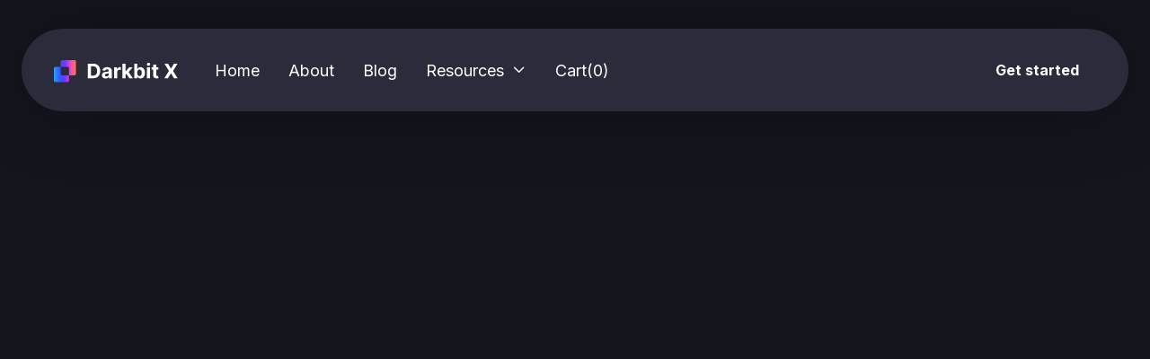

--- FILE ---
content_type: text/html
request_url: https://darkbittemplate.webflow.io/feature-single
body_size: 12766
content:
<!DOCTYPE html><!-- This site was created in Webflow. https://webflow.com --><!-- Last Published: Fri Nov 29 2024 21:00:17 GMT+0000 (Coordinated Universal Time) --><html data-wf-domain="darkbittemplate.webflow.io" data-wf-page="62426956a1c39760afcfd056" data-wf-site="623a72cac2795a8386c05faa" data-wf-status="1" lang="en"><head><meta charset="utf-8"/><title>Feature Single - Darkbit X - Webflow Ecommerce website template</title><meta content="Impress your users with an amazing dark-mode design. Get Darkbit X, our dark mode Webflow Template created for modern tech startups looking to have a cutting-edge website design." name="description"/><meta content="Feature Single - Darkbit X - Webflow Ecommerce website template" property="og:title"/><meta content="Impress your users with an amazing dark-mode design. Get Darkbit X, our dark mode Webflow Template created for modern tech startups looking to have a cutting-edge website design." property="og:description"/><meta content="https://cdn.prod.website-files.com/623a72cac2795a8386c05faa/6244b015667c585b5265466f_featured-image-darkbit-template.png" property="og:image"/><meta content="Feature Single - Darkbit X - Webflow Ecommerce website template" property="twitter:title"/><meta content="Impress your users with an amazing dark-mode design. Get Darkbit X, our dark mode Webflow Template created for modern tech startups looking to have a cutting-edge website design." property="twitter:description"/><meta content="https://cdn.prod.website-files.com/623a72cac2795a8386c05faa/6244b015667c585b5265466f_featured-image-darkbit-template.png" property="twitter:image"/><meta property="og:type" content="website"/><meta content="summary_large_image" name="twitter:card"/><meta content="width=device-width, initial-scale=1" name="viewport"/><meta content="Webflow" name="generator"/><link href="https://cdn.prod.website-files.com/623a72cac2795a8386c05faa/css/darkbittemplate.webflow.e5b337c14.css" rel="stylesheet" type="text/css"/><link href="https://fonts.googleapis.com" rel="preconnect"/><link href="https://fonts.gstatic.com" rel="preconnect" crossorigin="anonymous"/><script src="https://ajax.googleapis.com/ajax/libs/webfont/1.6.26/webfont.js" type="text/javascript"></script><script type="text/javascript">WebFont.load({  google: {    families: ["Inter:regular,500,600,700"]  }});</script><script type="text/javascript">!function(o,c){var n=c.documentElement,t=" w-mod-";n.className+=t+"js",("ontouchstart"in o||o.DocumentTouch&&c instanceof DocumentTouch)&&(n.className+=t+"touch")}(window,document);</script><link href="https://cdn.prod.website-files.com/623a72cac2795a8386c05faa/623a75e939f785ad20a0abdc_favicon-darkbit-template.svg" rel="shortcut icon" type="image/x-icon"/><link href="https://cdn.prod.website-files.com/623a72cac2795a8386c05faa/623a75ee7e0acf52632bbc2f_webclip-darkbit-template.svg" rel="apple-touch-icon"/><style>
  .w-webflow-badge{
  display:none !important;
  }
 </style><script type="text/javascript">window.__WEBFLOW_CURRENCY_SETTINGS = {"currencyCode":"USD","symbol":"$","decimal":".","fractionDigits":2,"group":",","template":"{{wf {\"path\":\"symbol\",\"type\":\"PlainText\"} }} {{wf {\"path\":\"amount\",\"type\":\"CommercePrice\"} }} {{wf {\"path\":\"currencyCode\",\"type\":\"PlainText\"} }}","hideDecimalForWholeNumbers":false};</script></head><body class="bg-neutral-800"><div data-w-id="91db2b8c-4c6f-9d1e-dddb-d215bc3632a6" data-animation="default" data-collapse="medium" data-duration="400" data-easing="ease" data-easing2="ease" role="banner" class="header-wrapper w-nav"><div class="container-default w-container"><div class="header-content-wrapper"><div class="header-left-side"><a href="/home" class="header-logo-link left w-nav-brand"><img src="https://cdn.prod.website-files.com/623a72cac2795a8386c05faa/623b3e826cc16db1d202be02_logo-darkbit-template.svg" alt="Logo - Darkbit X Webflow Template" class="header-logo"/></a><nav role="navigation" class="header-nav-menu-wrapper w-nav-menu"><ul role="list" class="header-nav-menu-list"><li class="header-nav-list-item left"><a href="/home" class="header-nav-link w-nav-link">Home</a></li><li class="header-nav-list-item left"><a href="/about" class="header-nav-link w-nav-link">About</a></li><li class="header-nav-list-item left"><a href="/blog" class="header-nav-link w-nav-link">Blog</a></li><li class="header-nav-list-item left"><div data-hover="true" data-delay="0" data-w-id="91db2b8c-4c6f-9d1e-dddb-d215bc3632b8" class="dropdown-wrapper w-dropdown"><div class="header-nav-link dropdown w-dropdown-toggle"><div>Resources</div><div class="line-rounded-icon dropdown-arrow"></div></div><nav class="dropdown-column-wrapper w-dropdown-list"><div class="card dropdown"><div class="w-layout-grid grid-nav-menu-dropdown"><div class="menu-wrapper"><div class="mg-bottom-40px"><div class="text-300 bold color-neutral-100">Pages</div></div><div class="nav-content"><ul role="list" class="nav-menu-list-wrapper"><li class="nav-menu-list-item"><a href="/home" class="nav-link">Home</a></li><li class="nav-menu-list-item"><a href="/about" class="nav-link">About</a></li><li class="nav-menu-list-item"><a href="/pricing" class="nav-link">Pricing</a></li><li class="nav-menu-list-item"><a href="https://darkbittemplate.webflow.io/product/startup" class="nav-link badge w-inline-block"><div class="flex-horizontal align-center height-100"><div>Pricing single</div><div class="badge-primary white nav-link-badge">CMS</div></div></a></li><li class="nav-menu-list-item"><a href="/contact" class="nav-link">Contact</a></li><li class="nav-menu-list-item"><a href="/features" class="nav-link">Features</a></li><li class="nav-menu-list-item"><a href="/feature-single" aria-current="page" class="nav-link w--current">Feature single</a></li></ul><ul role="list" class="nav-menu-list-wrapper"><li class="nav-menu-list-item"><a href="/blog" class="nav-link">Blog</a></li><li class="nav-menu-list-item"><a href="https://darkbittemplate.webflow.io/blog/how-to-build-the-ultimate-tech-stack-for-growth" class="nav-link badge w-inline-block"><div class="flex-horizontal align-center height-100"><div>Blog post</div><div class="badge-primary white nav-link-badge">CMS</div></div></a></li><li class="nav-menu-list-item"><a href="/careers" class="nav-link">Careers</a></li><li class="nav-menu-list-item"><a href="https://darkbittemplate.webflow.io/career/web-designer-developer" class="nav-link badge w-inline-block"><div class="flex-horizontal align-center height-100"><div>Career single</div><div class="badge-primary white nav-link-badge">CMS</div></div></a></li><li class="nav-menu-list-item"><a href="/integrations" class="nav-link">Integrations</a></li><li class="nav-menu-list-item"><a href="https://darkbittemplate.webflow.io/integration/facebook" class="nav-link badge w-inline-block"><div class="flex-horizontal align-center height-100"><div>Integration single</div><div class="badge-primary white nav-link-badge">CMS</div></div></a></li></ul></div></div><div class="menu-wrapper"><div class="mg-bottom-40px"><div class="text-300 bold color-neutral-100">Utility pages</div></div><div class="nav-content"><ul role="list" class="nav-menu-list-wrapper mg-right-0px---tablet"><li class="nav-menu-list-item"><a href="/template-pages/start-here" class="nav-link">Start here</a></li><li class="nav-menu-list-item"><a href="/template-pages/style-guide" class="nav-link">Style guide</a></li><li class="nav-menu-list-item"><a href="https://darkbittemplate.webflow.io/401" class="nav-link">Password protected</a></li><li class="nav-menu-list-item"><a href="https://darkbittemplate.webflow.io/404" class="nav-link">404 Not found</a></li><li class="nav-menu-list-item"><a href="/template-pages/licenses" class="nav-link">Licenses</a></li><li class="nav-menu-list-item"><a href="/template-pages/changelog" class="nav-link">Changelog</a></li><li class="nav-menu-list-item"><a href="https://brixtemplates.com/more-webflow-templates" class="nav-link special">Browse more templates</a></li></ul></div></div></div></div></nav></div></li><li class="header-nav-list-item show-in-tablet header-nav-btn-tablet"><a href="/pricing" class="btn-primary width-100 w-inline-block"><div class="position-absolute full btn-primary-bg"></div><div class="position-relative z-index-1"><div>Get started</div></div></a></li></ul></nav><div data-node-type="commerce-cart-wrapper" data-open-product="" data-wf-cart-type="modal" data-wf-cart-query="query Dynamo3 {
  database {
    id
    commerceOrder {
      comment
      extraItems {
        name
        pluginId
        pluginName
        price {
          decimalValue
          string
          unit
          value
        }
      }
      id
      startedOn
      statusFlags {
        hasDownloads
        hasSubscription
        isFreeOrder
        requiresShipping
      }
      subtotal {
        decimalValue
        string
        unit
        value
      }
      total {
        decimalValue
        string
        unit
        value
      }
      updatedOn
      userItems {
        count
        id
        price {
          value
          unit
          decimalValue
          string
        }
        product {
          id
          cmsLocaleId
          draft
          archived
          f_ec_product_type_2dr10dr: productType {
            id
            name
          }
          f_name_: name
          f_sku_properties_3dr: skuProperties {
            id
            name
            enum {
              id
              name
              slug
            }
          }
          fullSlug
        }
        rowTotal {
          decimalValue
          string
          unit
          value
        }
        sku {
          cmsLocaleId
          draft
          archived
          f_sku_values_3dr: skuValues {
            property {
              id
            }
            value {
              id
            }
          }
          id
        }
        subscriptionFrequency
        subscriptionInterval
        subscriptionTrial
      }
      userItemsCount
    }
  }
  site {
    commerce {
      id
      businessAddress {
        country
      }
      defaultCountry
      defaultCurrency
      quickCheckoutEnabled
    }
  }
}" data-wf-page-link-href-prefix="" class="w-commerce-commercecartwrapper cart-button-wrapper"><a href="#" data-node-type="commerce-cart-open-link" data-w-id="dea1d69c-e0d1-fc52-875c-49f663e19083" class="w-commerce-commercecartopenlink header-nav-link cart-link w-inline-block" role="button" aria-haspopup="dialog" aria-label="Open cart"><div>Cart(</div><div data-wf-bindings="%5B%7B%22innerHTML%22%3A%7B%22type%22%3A%22Number%22%2C%22filter%22%3A%7B%22type%22%3A%22numberPrecision%22%2C%22params%22%3A%5B%220%22%2C%22numberPrecision%22%5D%7D%2C%22dataPath%22%3A%22database.commerceOrder.userItemsCount%22%7D%7D%5D" class="w-commerce-commercecartopenlinkcount cart-quantity">0</div><div>)</div></a><div data-node-type="commerce-cart-container-wrapper" style="display:none" class="w-commerce-commercecartcontainerwrapper w-commerce-commercecartcontainerwrapper--cartType-modal cart-wrapper"><div data-node-type="commerce-cart-container" role="dialog" class="w-commerce-commercecartcontainer cart-container"><div class="w-commerce-commercecartheader cart-header"><h4 class="w-commerce-commercecartheading heading-h5-size">Your Cart</h4><a href="#" data-node-type="commerce-cart-close-link" class="w-commerce-commercecartcloselink cart-close-button w-inline-block" role="button" aria-label="Close cart"><div class="line-square-icon"></div></a></div><div class="w-commerce-commercecartformwrapper cart-form-wrapper"><form data-node-type="commerce-cart-form" style="display:none" class="w-commerce-commercecartform"><script type="text/x-wf-template" id="wf-template-dea1d69c-e0d1-fc52-875c-49f663e19093">%3Cdiv%20class%3D%22w-commerce-commercecartitem%20cart-item-wrapper%22%3E%3Cdiv%20class%3D%22w-commerce-commercecartiteminfo%20cart-item-content%22%3E%3Ca%20data-wf-bindings%3D%22%255B%257B%2522innerHTML%2522%253A%257B%2522type%2522%253A%2522PlainText%2522%252C%2522filter%2522%253A%257B%2522type%2522%253A%2522identity%2522%252C%2522params%2522%253A%255B%255D%257D%252C%2522dataPath%2522%253A%2522database.commerceOrder.userItems%255B%255D.product.f_name_%2522%257D%257D%252C%257B%2522dataWHref%2522%253A%257B%2522type%2522%253A%2522FullSlug%2522%252C%2522filter%2522%253A%257B%2522type%2522%253A%2522identity%2522%252C%2522params%2522%253A%255B%255D%257D%252C%2522dataPath%2522%253A%2522database.commerceOrder.userItems%255B%255D.product.fullSlug%2522%257D%257D%255D%22%20href%3D%22%23%22%20class%3D%22cart-list-title%20w-dyn-bind-empty%22%3E%3C%2Fa%3E%3Cdiv%20data-wf-bindings%3D%22%255B%257B%2522innerHTML%2522%253A%257B%2522type%2522%253A%2522CommercePrice%2522%252C%2522filter%2522%253A%257B%2522type%2522%253A%2522price%2522%252C%2522params%2522%253A%255B%255D%257D%252C%2522dataPath%2522%253A%2522database.commerceOrder.userItems%255B%255D.price%2522%257D%257D%255D%22%20class%3D%22cart-item-price%22%3E%24%C2%A00.00%C2%A0USD%3C%2Fdiv%3E%3Cscript%20type%3D%22text%2Fx-wf-template%22%20id%3D%22wf-template-dea1d69c-e0d1-fc52-875c-49f663e19099%22%3E%253Cli%2520class%253D%2522pd-left-0px%2522%253E%253Cspan%2520data-wf-bindings%253D%2522%25255B%25257B%252522innerHTML%252522%25253A%25257B%252522type%252522%25253A%252522PlainText%252522%25252C%252522filter%252522%25253A%25257B%252522type%252522%25253A%252522identity%252522%25252C%252522params%252522%25253A%25255B%25255D%25257D%25252C%252522dataPath%252522%25253A%252522database.commerceOrder.userItems%25255B%25255D.product.f_sku_properties_3dr%25255B%25255D.name%252522%25257D%25257D%25255D%2522%2520class%253D%2522w-dyn-bind-empty%2522%253E%253C%252Fspan%253E%253Cspan%253E%253A%2520%253C%252Fspan%253E%253Cspan%2520data-wf-bindings%253D%2522%25255B%25257B%252522innerHTML%252522%25253A%25257B%252522type%252522%25253A%252522CommercePropValues%252522%25252C%252522filter%252522%25253A%25257B%252522type%252522%25253A%252522identity%252522%25252C%252522params%252522%25253A%25255B%25255D%25257D%25252C%252522dataPath%252522%25253A%252522database.commerceOrder.userItems%25255B%25255D.product.f_sku_properties_3dr%25255B%25255D%252522%25257D%25257D%25255D%2522%2520class%253D%2522carrt-item-regular%2520w-dyn-bind-empty%2522%253E%253C%252Fspan%253E%253C%252Fli%253E%3C%2Fscript%3E%3Cul%20data-wf-bindings%3D%22%255B%257B%2522optionSets%2522%253A%257B%2522type%2522%253A%2522CommercePropTable%2522%252C%2522filter%2522%253A%257B%2522type%2522%253A%2522identity%2522%252C%2522params%2522%253A%255B%255D%257D%252C%2522dataPath%2522%253A%2522database.commerceOrder.userItems%255B%255D.product.f_sku_properties_3dr%5B%5D%2522%257D%257D%252C%257B%2522optionValues%2522%253A%257B%2522type%2522%253A%2522CommercePropValues%2522%252C%2522filter%2522%253A%257B%2522type%2522%253A%2522identity%2522%252C%2522params%2522%253A%255B%255D%257D%252C%2522dataPath%2522%253A%2522database.commerceOrder.userItems%255B%255D.sku.f_sku_values_3dr%2522%257D%257D%255D%22%20class%3D%22w-commerce-commercecartoptionlist%22%20data-wf-collection%3D%22database.commerceOrder.userItems%255B%255D.product.f_sku_properties_3dr%22%20data-wf-template-id%3D%22wf-template-dea1d69c-e0d1-fc52-875c-49f663e19099%22%3E%3Cli%20class%3D%22pd-left-0px%22%3E%3Cspan%20data-wf-bindings%3D%22%255B%257B%2522innerHTML%2522%253A%257B%2522type%2522%253A%2522PlainText%2522%252C%2522filter%2522%253A%257B%2522type%2522%253A%2522identity%2522%252C%2522params%2522%253A%255B%255D%257D%252C%2522dataPath%2522%253A%2522database.commerceOrder.userItems%255B%255D.product.f_sku_properties_3dr%255B%255D.name%2522%257D%257D%255D%22%20class%3D%22w-dyn-bind-empty%22%3E%3C%2Fspan%3E%3Cspan%3E%3A%20%3C%2Fspan%3E%3Cspan%20data-wf-bindings%3D%22%255B%257B%2522innerHTML%2522%253A%257B%2522type%2522%253A%2522CommercePropValues%2522%252C%2522filter%2522%253A%257B%2522type%2522%253A%2522identity%2522%252C%2522params%2522%253A%255B%255D%257D%252C%2522dataPath%2522%253A%2522database.commerceOrder.userItems%255B%255D.product.f_sku_properties_3dr%255B%255D%2522%257D%257D%255D%22%20class%3D%22carrt-item-regular%20w-dyn-bind-empty%22%3E%3C%2Fspan%3E%3C%2Fli%3E%3C%2Ful%3E%3Ca%20href%3D%22%23%22%20role%3D%22%22%20data-wf-bindings%3D%22%255B%257B%2522data-commerce-sku-id%2522%253A%257B%2522type%2522%253A%2522ItemRef%2522%252C%2522filter%2522%253A%257B%2522type%2522%253A%2522identity%2522%252C%2522params%2522%253A%255B%255D%257D%252C%2522dataPath%2522%253A%2522database.commerceOrder.userItems%255B%255D.sku.id%2522%257D%257D%255D%22%20class%3D%22cart-remove-link%20w-inline-block%22%20data-wf-cart-action%3D%22remove-item%22%20data-commerce-sku-id%3D%22%22%20aria-label%3D%22Remove%20item%20from%20cart%22%3E%3Cdiv%3ERemove%3C%2Fdiv%3E%3C%2Fa%3E%3C%2Fdiv%3E%3Cinput%20data-wf-bindings%3D%22%255B%257B%2522value%2522%253A%257B%2522type%2522%253A%2522Number%2522%252C%2522filter%2522%253A%257B%2522type%2522%253A%2522numberPrecision%2522%252C%2522params%2522%253A%255B%25220%2522%252C%2522numberPrecision%2522%255D%257D%252C%2522dataPath%2522%253A%2522database.commerceOrder.userItems%255B%255D.count%2522%257D%257D%252C%257B%2522data-commerce-sku-id%2522%253A%257B%2522type%2522%253A%2522ItemRef%2522%252C%2522filter%2522%253A%257B%2522type%2522%253A%2522identity%2522%252C%2522params%2522%253A%255B%255D%257D%252C%2522dataPath%2522%253A%2522database.commerceOrder.userItems%255B%255D.sku.id%2522%257D%257D%255D%22%20data-wf-conditions%3D%22%257B%2522condition%2522%253A%257B%2522fields%2522%253A%257B%2522product%253Aec-product-type%2522%253A%257B%2522ne%2522%253A%2522e348fd487d0102946c9179d2a94bb613%2522%252C%2522type%2522%253A%2522Option%2522%257D%257D%257D%252C%2522dataPath%2522%253A%2522database.commerceOrder.userItems%255B%255D%2522%257D%22%20class%3D%22w-commerce-commercecartquantity%20input%20cart-quantity-input%22%20required%3D%22%22%20pattern%3D%22%5E%5B0-9%5D%2B%24%22%20inputMode%3D%22numeric%22%20type%3D%22number%22%20name%3D%22quantity%22%20autoComplete%3D%22off%22%20data-wf-cart-action%3D%22update-item-quantity%22%20data-commerce-sku-id%3D%22%22%20value%3D%221%22%2F%3E%3C%2Fdiv%3E</script><div class="w-commerce-commercecartlist cart-list" data-wf-collection="database.commerceOrder.userItems" data-wf-template-id="wf-template-dea1d69c-e0d1-fc52-875c-49f663e19093"><div class="w-commerce-commercecartitem cart-item-wrapper"><div class="w-commerce-commercecartiteminfo cart-item-content"><a data-wf-bindings="%5B%7B%22innerHTML%22%3A%7B%22type%22%3A%22PlainText%22%2C%22filter%22%3A%7B%22type%22%3A%22identity%22%2C%22params%22%3A%5B%5D%7D%2C%22dataPath%22%3A%22database.commerceOrder.userItems%5B%5D.product.f_name_%22%7D%7D%2C%7B%22dataWHref%22%3A%7B%22type%22%3A%22FullSlug%22%2C%22filter%22%3A%7B%22type%22%3A%22identity%22%2C%22params%22%3A%5B%5D%7D%2C%22dataPath%22%3A%22database.commerceOrder.userItems%5B%5D.product.fullSlug%22%7D%7D%5D" href="#" class="cart-list-title w-dyn-bind-empty"></a><div data-wf-bindings="%5B%7B%22innerHTML%22%3A%7B%22type%22%3A%22CommercePrice%22%2C%22filter%22%3A%7B%22type%22%3A%22price%22%2C%22params%22%3A%5B%5D%7D%2C%22dataPath%22%3A%22database.commerceOrder.userItems%5B%5D.price%22%7D%7D%5D" class="cart-item-price">$ 0.00 USD</div><script type="text/x-wf-template" id="wf-template-dea1d69c-e0d1-fc52-875c-49f663e19099">%3Cli%20class%3D%22pd-left-0px%22%3E%3Cspan%20data-wf-bindings%3D%22%255B%257B%2522innerHTML%2522%253A%257B%2522type%2522%253A%2522PlainText%2522%252C%2522filter%2522%253A%257B%2522type%2522%253A%2522identity%2522%252C%2522params%2522%253A%255B%255D%257D%252C%2522dataPath%2522%253A%2522database.commerceOrder.userItems%255B%255D.product.f_sku_properties_3dr%255B%255D.name%2522%257D%257D%255D%22%20class%3D%22w-dyn-bind-empty%22%3E%3C%2Fspan%3E%3Cspan%3E%3A%20%3C%2Fspan%3E%3Cspan%20data-wf-bindings%3D%22%255B%257B%2522innerHTML%2522%253A%257B%2522type%2522%253A%2522CommercePropValues%2522%252C%2522filter%2522%253A%257B%2522type%2522%253A%2522identity%2522%252C%2522params%2522%253A%255B%255D%257D%252C%2522dataPath%2522%253A%2522database.commerceOrder.userItems%255B%255D.product.f_sku_properties_3dr%255B%255D%2522%257D%257D%255D%22%20class%3D%22carrt-item-regular%20w-dyn-bind-empty%22%3E%3C%2Fspan%3E%3C%2Fli%3E</script><ul data-wf-bindings="%5B%7B%22optionSets%22%3A%7B%22type%22%3A%22CommercePropTable%22%2C%22filter%22%3A%7B%22type%22%3A%22identity%22%2C%22params%22%3A%5B%5D%7D%2C%22dataPath%22%3A%22database.commerceOrder.userItems%5B%5D.product.f_sku_properties_3dr[]%22%7D%7D%2C%7B%22optionValues%22%3A%7B%22type%22%3A%22CommercePropValues%22%2C%22filter%22%3A%7B%22type%22%3A%22identity%22%2C%22params%22%3A%5B%5D%7D%2C%22dataPath%22%3A%22database.commerceOrder.userItems%5B%5D.sku.f_sku_values_3dr%22%7D%7D%5D" class="w-commerce-commercecartoptionlist" data-wf-collection="database.commerceOrder.userItems%5B%5D.product.f_sku_properties_3dr" data-wf-template-id="wf-template-dea1d69c-e0d1-fc52-875c-49f663e19099"><li class="pd-left-0px"><span data-wf-bindings="%5B%7B%22innerHTML%22%3A%7B%22type%22%3A%22PlainText%22%2C%22filter%22%3A%7B%22type%22%3A%22identity%22%2C%22params%22%3A%5B%5D%7D%2C%22dataPath%22%3A%22database.commerceOrder.userItems%5B%5D.product.f_sku_properties_3dr%5B%5D.name%22%7D%7D%5D" class="w-dyn-bind-empty"></span><span>: </span><span data-wf-bindings="%5B%7B%22innerHTML%22%3A%7B%22type%22%3A%22CommercePropValues%22%2C%22filter%22%3A%7B%22type%22%3A%22identity%22%2C%22params%22%3A%5B%5D%7D%2C%22dataPath%22%3A%22database.commerceOrder.userItems%5B%5D.product.f_sku_properties_3dr%5B%5D%22%7D%7D%5D" class="carrt-item-regular w-dyn-bind-empty"></span></li></ul><a href="#" role="" data-wf-bindings="%5B%7B%22data-commerce-sku-id%22%3A%7B%22type%22%3A%22ItemRef%22%2C%22filter%22%3A%7B%22type%22%3A%22identity%22%2C%22params%22%3A%5B%5D%7D%2C%22dataPath%22%3A%22database.commerceOrder.userItems%5B%5D.sku.id%22%7D%7D%5D" class="cart-remove-link w-inline-block" data-wf-cart-action="remove-item" data-commerce-sku-id="" aria-label="Remove item from cart"><div>Remove</div></a></div><input data-wf-bindings="%5B%7B%22value%22%3A%7B%22type%22%3A%22Number%22%2C%22filter%22%3A%7B%22type%22%3A%22numberPrecision%22%2C%22params%22%3A%5B%220%22%2C%22numberPrecision%22%5D%7D%2C%22dataPath%22%3A%22database.commerceOrder.userItems%5B%5D.count%22%7D%7D%2C%7B%22data-commerce-sku-id%22%3A%7B%22type%22%3A%22ItemRef%22%2C%22filter%22%3A%7B%22type%22%3A%22identity%22%2C%22params%22%3A%5B%5D%7D%2C%22dataPath%22%3A%22database.commerceOrder.userItems%5B%5D.sku.id%22%7D%7D%5D" data-wf-conditions="%7B%22condition%22%3A%7B%22fields%22%3A%7B%22product%3Aec-product-type%22%3A%7B%22ne%22%3A%22e348fd487d0102946c9179d2a94bb613%22%2C%22type%22%3A%22Option%22%7D%7D%7D%2C%22dataPath%22%3A%22database.commerceOrder.userItems%5B%5D%22%7D" class="w-commerce-commercecartquantity input cart-quantity-input" required="" pattern="^[0-9]+$" inputMode="numeric" type="number" name="quantity" autoComplete="off" data-wf-cart-action="update-item-quantity" data-commerce-sku-id="" value="1"/></div></div><div class="w-commerce-commercecartfooter cart-footer"><div aria-live="" aria-atomic="false" class="w-commerce-commercecartlineitem cart-line-item"><div class="cart-subtotal">Subtotal:</div><div data-wf-bindings="%5B%7B%22innerHTML%22%3A%7B%22type%22%3A%22CommercePrice%22%2C%22filter%22%3A%7B%22type%22%3A%22price%22%2C%22params%22%3A%5B%5D%7D%2C%22dataPath%22%3A%22database.commerceOrder.subtotal%22%7D%7D%5D" class="w-commerce-commercecartordervalue cart-subtotal-number"></div></div><div><div data-node-type="commerce-cart-quick-checkout-actions" style="display:none" class="mg-bottom-14px"><a role="button" tabindex="0" aria-haspopup="dialog" aria-label="Apple Pay" data-node-type="commerce-cart-apple-pay-button" style="background-image:-webkit-named-image(apple-pay-logo-white);background-size:100% 50%;background-position:50% 50%;background-repeat:no-repeat" class="w-commerce-commercecartapplepaybutton pay-btn cart" tabindex="0"><div></div></a><a role="button" tabindex="0" aria-haspopup="dialog" data-node-type="commerce-cart-quick-checkout-button" style="display:none" class="w-commerce-commercecartquickcheckoutbutton pay-btn cart"><svg class="w-commerce-commercequickcheckoutgoogleicon" xmlns="http://www.w3.org/2000/svg" xmlns:xlink="http://www.w3.org/1999/xlink" width="16" height="16" viewBox="0 0 16 16"><defs><polygon id="google-mark-a" points="0 .329 3.494 .329 3.494 7.649 0 7.649"></polygon><polygon id="google-mark-c" points=".894 0 13.169 0 13.169 6.443 .894 6.443"></polygon></defs><g fill="none" fill-rule="evenodd"><path fill="#4285F4" d="M10.5967,12.0469 L10.5967,14.0649 L13.1167,14.0649 C14.6047,12.6759 15.4577,10.6209 15.4577,8.1779 C15.4577,7.6339 15.4137,7.0889 15.3257,6.5559 L7.8887,6.5559 L7.8887,9.6329 L12.1507,9.6329 C11.9767,10.6119 11.4147,11.4899 10.5967,12.0469"></path><path fill="#34A853" d="M7.8887,16 C10.0137,16 11.8107,15.289 13.1147,14.067 C13.1147,14.066 13.1157,14.065 13.1167,14.064 L10.5967,12.047 C10.5877,12.053 10.5807,12.061 10.5727,12.067 C9.8607,12.556 8.9507,12.833 7.8887,12.833 C5.8577,12.833 4.1387,11.457 3.4937,9.605 L0.8747,9.605 L0.8747,11.648 C2.2197,14.319 4.9287,16 7.8887,16"></path><g transform="translate(0 4)"><mask id="google-mark-b" fill="#fff"><use xlink:href="#google-mark-a"></use></mask><path fill="#FBBC04" d="M3.4639,5.5337 C3.1369,4.5477 3.1359,3.4727 3.4609,2.4757 L3.4639,2.4777 C3.4679,2.4657 3.4749,2.4547 3.4789,2.4427 L3.4939,0.3287 L0.8939,0.3287 C0.8799,0.3577 0.8599,0.3827 0.8459,0.4117 C-0.2821,2.6667 -0.2821,5.3337 0.8459,7.5887 L0.8459,7.5997 C0.8549,7.6167 0.8659,7.6317 0.8749,7.6487 L3.4939,5.6057 C3.4849,5.5807 3.4729,5.5587 3.4639,5.5337" mask="url(#google-mark-b)"></path></g><mask id="google-mark-d" fill="#fff"><use xlink:href="#google-mark-c"></use></mask><path fill="#EA4335" d="M0.894,4.3291 L3.478,6.4431 C4.113,4.5611 5.843,3.1671 7.889,3.1671 C9.018,3.1451 10.102,3.5781 10.912,4.3671 L13.169,2.0781 C11.733,0.7231 9.85,-0.0219 7.889,0.0001 C4.941,0.0001 2.245,1.6791 0.894,4.3291" mask="url(#google-mark-d)"></path></g></svg><svg class="w-commerce-commercequickcheckoutmicrosofticon" xmlns="http://www.w3.org/2000/svg" width="16" height="16" viewBox="0 0 16 16"><g fill="none" fill-rule="evenodd"><polygon fill="#F05022" points="7 7 1 7 1 1 7 1"></polygon><polygon fill="#7DB902" points="15 7 9 7 9 1 15 1"></polygon><polygon fill="#00A4EE" points="7 15 1 15 1 9 7 9"></polygon><polygon fill="#FFB700" points="15 15 9 15 9 9 15 9"></polygon></g></svg><div>Pay with browser.</div></a></div><div class="btn-primary pd-0px width-100"><div class="position-absolute full btn-primary-bg"></div><a href="/checkout" value="Continue to Checkout" data-node-type="cart-checkout-button" class="w-commerce-commercecartcheckoutbutton btn-primary width-100" data-loading-text="Hang Tight...">Continue to Checkout</a></div></div></div></form><div class="w-commerce-commercecartemptystate empty-state cart-empty"><div class="mg-bottom-40px">No items found.</div><a href="/pricing" class="btn-primary w-inline-block"><div class="position-absolute full btn-primary-bg"></div><div class="position-relative z-index-1"><div>Get started</div></div></a></div><div aria-live="" style="display:none" data-node-type="commerce-cart-error" class="w-commerce-commercecarterrorstate error-message cart-error"><div class="w-cart-error-msg" data-w-cart-quantity-error="Product is not available in this quantity." data-w-cart-general-error="Something went wrong when adding this item to the cart." data-w-cart-checkout-error="Checkout is disabled on this site." data-w-cart-cart_order_min-error="The order minimum was not met. Add more items to your cart to continue." data-w-cart-subscription_error-error="Before you purchase, please use your email invite to verify your address so we can send order updates.">Product is not available in this quantity.</div></div></div></div></div></div></div><div class="header-right-side"><a href="/pricing" class="btn-primary small header-btn-hidde-on-mb w-inline-block"><div class="position-absolute full btn-primary-bg"></div><div class="position-relative z-index-1"><div>Get started</div></div></a><div class="hamburger-menu-wrapper w-nav-button"><div class="hamburger-menu-icon-wrapper"><div class="hamburger-menu-bar top"></div><div class="hamburger-menu-bar bottom"></div></div><div class="position-absolute full btn-primary-bg"></div></div></div></div></div></div><div class="page-wrapper overflow-hidden"><section class="section hero top-78px overflow-visible"><div class="container-default w-container"><div class="w-layout-grid grid-2-columns image-right-hero"><div id="w-node-b0a3f6a3-ec40-c695-53bb-0612dad673ef-afcfd056" class="inner-container _472px"><div class="position-relative z-index-2"><h1 data-w-id="755114be-75a9-ca49-37e2-584192fdeab7" style="-webkit-transform:translate3d(0, 40px, 0) scale3d(1, 1, 1) rotateX(0) rotateY(0) rotateZ(0) skew(0, 0);-moz-transform:translate3d(0, 40px, 0) scale3d(1, 1, 1) rotateX(0) rotateY(0) rotateZ(0) skew(0, 0);-ms-transform:translate3d(0, 40px, 0) scale3d(1, 1, 1) rotateX(0) rotateY(0) rotateZ(0) skew(0, 0);transform:translate3d(0, 40px, 0) scale3d(1, 1, 1) rotateX(0) rotateY(0) rotateZ(0) skew(0, 0);opacity:0" class="display-1">Advanced analytics</h1><p data-w-id="0b1684cd-09d9-3ea4-72ab-b1e212e87360" style="-webkit-transform:translate3d(0, 40px, 0) scale3d(1, 1, 1) rotateX(0) rotateY(0) rotateZ(0) skew(0, 0);-moz-transform:translate3d(0, 40px, 0) scale3d(1, 1, 1) rotateX(0) rotateY(0) rotateZ(0) skew(0, 0);-ms-transform:translate3d(0, 40px, 0) scale3d(1, 1, 1) rotateX(0) rotateY(0) rotateZ(0) skew(0, 0);transform:translate3d(0, 40px, 0) scale3d(1, 1, 1) rotateX(0) rotateY(0) rotateZ(0) skew(0, 0);opacity:0" class="color-neutral-300 mg-bottom-48px">Malesuada orci turpis quis lectus eget dui ultrices enim etiam massa euismod facilisis <span class="text-no-wrap">dictum amet.</span></p><div data-w-id="ef86fca4-0bfe-8b01-afd5-62b19b9f6f40" style="-webkit-transform:translate3d(0, 40px, 0) scale3d(1, 1, 1) rotateX(0) rotateY(0) rotateZ(0) skew(0, 0);-moz-transform:translate3d(0, 40px, 0) scale3d(1, 1, 1) rotateX(0) rotateY(0) rotateZ(0) skew(0, 0);-ms-transform:translate3d(0, 40px, 0) scale3d(1, 1, 1) rotateX(0) rotateY(0) rotateZ(0) skew(0, 0);transform:translate3d(0, 40px, 0) scale3d(1, 1, 1) rotateX(0) rotateY(0) rotateZ(0) skew(0, 0);opacity:0" class="buttons-row"><a href="/pricing" class="btn-primary w-inline-block"><div class="position-absolute full btn-primary-bg"></div><div class="position-relative z-index-1"><div>Get started</div></div></a></div></div></div><div id="w-node-aa2f12c1-3f06-0602-faa3-1e5dd65528bf-afcfd056" class="position-relative"><div data-w-id="20c5d68b-7320-52ef-c2a4-de361d317d90" style="-webkit-transform:translate3d(40px, 0, 0) scale3d(1, 1, 1) rotateX(0) rotateY(0) rotateZ(0) skew(0, 0);-moz-transform:translate3d(40px, 0, 0) scale3d(1, 1, 1) rotateX(0) rotateY(0) rotateZ(0) skew(0, 0);-ms-transform:translate3d(40px, 0, 0) scale3d(1, 1, 1) rotateX(0) rotateY(0) rotateZ(0) skew(0, 0);transform:translate3d(40px, 0, 0) scale3d(1, 1, 1) rotateX(0) rotateY(0) rotateZ(0) skew(0, 0);opacity:0" class="position-relative z-index-1 image-right-hero"><div class="image-wrapper border-radius-26px shadow border-01"><img src="https://cdn.prod.website-files.com/623a72cac2795a8386c05faa/62431ea0d1ecfba5164ab5d1_image-3-feature-darkbit-template.png" loading="eager" sizes="(max-width: 767px) 100vw, (max-width: 991px) 62vw, (max-width: 1439px) 60vw, 784.890625px" srcset="https://cdn.prod.website-files.com/623a72cac2795a8386c05faa/62431ea0d1ecfba5164ab5d1_image-3-feature-darkbit-template-p-500.png 500w, https://cdn.prod.website-files.com/623a72cac2795a8386c05faa/62431ea0d1ecfba5164ab5d1_image-3-feature-darkbit-template-p-800.png 800w, https://cdn.prod.website-files.com/623a72cac2795a8386c05faa/62431ea0d1ecfba5164ab5d1_image-3-feature-darkbit-template.png 1656w" alt="Advanced Analytics - Darkbit X Webflow Template" class="image cover"/></div></div><div data-w-id="acab0317-a3a5-7848-f62c-79547fd694a8" style="-webkit-transform:translate3d(40px, 0, 0) scale3d(1, 1, 1) rotateX(0) rotateY(0) rotateZ(0) skew(0, 0);-moz-transform:translate3d(40px, 0, 0) scale3d(1, 1, 1) rotateX(0) rotateY(0) rotateZ(0) skew(0, 0);-ms-transform:translate3d(40px, 0, 0) scale3d(1, 1, 1) rotateX(0) rotateY(0) rotateZ(0) skew(0, 0);transform:translate3d(40px, 0, 0) scale3d(1, 1, 1) rotateX(0) rotateY(0) rotateZ(0) skew(0, 0);opacity:0" class="position-absolute image-right-hero-gradient-bg"></div><img src="https://cdn.prod.website-files.com/623a72cac2795a8386c05faa/623bd17a02b17305e4672383_shape-3d-5-darkbit-template.png" loading="eager" alt="" class="position-absolute shape-3d image-right-hero"/></div></div></div></section><section class="section pd-280px"><div class="container-default w-container"><div class="inner-container _600px---mbl center"><div class="mg-bottom-72px"><div class="inner-container _718px center"><div class="position-relative z-index-2"><div class="text-center"><div class="inner-container _610px center"><div class="inner-container _550px---tablet center"><div class="inner-container _450px---mbl center"><h2 data-w-id="03222a0c-b1ee-a0f7-b7ea-766437d5df32" style="-webkit-transform:translate3d(0, 40px, 0) scale3d(1, 1, 1) rotateX(0) rotateY(0) rotateZ(0) skew(0, 0);-moz-transform:translate3d(0, 40px, 0) scale3d(1, 1, 1) rotateX(0) rotateY(0) rotateZ(0) skew(0, 0);-ms-transform:translate3d(0, 40px, 0) scale3d(1, 1, 1) rotateX(0) rotateY(0) rotateZ(0) skew(0, 0);transform:translate3d(0, 40px, 0) scale3d(1, 1, 1) rotateX(0) rotateY(0) rotateZ(0) skew(0, 0);opacity:0" class="heading-h1-size">Cutting-edge features for advanced analytics</h2></div></div></div><p data-w-id="03c82d85-0263-7378-d075-6449c938dd2a" style="-webkit-transform:translate3d(0, 40px, 0) scale3d(1, 1, 1) rotateX(0) rotateY(0) rotateZ(0) skew(0, 0);-moz-transform:translate3d(0, 40px, 0) scale3d(1, 1, 1) rotateX(0) rotateY(0) rotateZ(0) skew(0, 0);-ms-transform:translate3d(0, 40px, 0) scale3d(1, 1, 1) rotateX(0) rotateY(0) rotateZ(0) skew(0, 0);transform:translate3d(0, 40px, 0) scale3d(1, 1, 1) rotateX(0) rotateY(0) rotateZ(0) skew(0, 0);opacity:0">Lorem ipsum dolor sit amet consectetur adipiscing elit morbi in gravida sem enim sed in at euismod tortor et <span class="text-no-wrap">tempor dolor.</span></p></div></div></div></div><div data-w-id="1f94cad3-b11e-a1eb-706c-db2a2e144292" style="-webkit-transform:translate3d(0, 40px, 0) scale3d(1, 1, 1) rotateX(0) rotateY(0) rotateZ(0) skew(0, 0);-moz-transform:translate3d(0, 40px, 0) scale3d(1, 1, 1) rotateX(0) rotateY(0) rotateZ(0) skew(0, 0);-ms-transform:translate3d(0, 40px, 0) scale3d(1, 1, 1) rotateX(0) rotateY(0) rotateZ(0) skew(0, 0);transform:translate3d(0, 40px, 0) scale3d(1, 1, 1) rotateX(0) rotateY(0) rotateZ(0) skew(0, 0);opacity:0" class="position-relative"><div class="flex-horizontal align-center justify-center"><div class="position-relative z-index-1 width-100"><div class="w-layout-grid grid-3-columns gap-row-32px"><div id="w-node-_0c1270ea-212b-61be-c7a8-a000306267c4-afcfd056" class="card features-plus"><div class="position-relative z-index-1"><div class="mg-bottom-34px"><div class="inner-container _50px"><img src="https://cdn.prod.website-files.com/623a72cac2795a8386c05faa/624332f4219b3f935b377176_icon-1-feature-single-darkbit-template.svg" loading="eager" alt="Demographics - Darkbit X Webflow Template" class="image cover"/></div></div><div><h3 class="heading-h3-size mg-bottom-16px">Demographics</h3><p class="color-neutral-300 mg-bottom-0">Massa fermentum hac massa sit congue sapien nibh aliquam a ultrices suspendisse sit venenatis <span class="text-no-wrap">arcu netus.</span></p></div></div></div><div id="w-node-_0c1270ea-212b-61be-c7a8-a000306267d0-afcfd056" class="card features-plus"><div class="position-relative z-index-1"><div class="mg-bottom-34px"><div class="inner-container _50px"><img src="https://cdn.prod.website-files.com/623a72cac2795a8386c05faa/624332f4cb9f0473d4f30a40_icon-2-feature-single-darkbit-template.svg" loading="eager" alt="Acquisition - Darkbit X Webflow Template" class="image cover"/></div></div><div><h3 class="heading-h3-size mg-bottom-16px">Acquisition</h3><p class="color-neutral-300 mg-bottom-0">Risus consequat ultrices vulputate tempor a ac etiam viverra pharetra at blandit sem elit <span class="text-no-wrap">feugiat quam.</span></p></div></div></div><div id="w-node-_0c1270ea-212b-61be-c7a8-a000306267dc-afcfd056" class="card features-plus"><div class="position-relative z-index-1"><div class="mg-bottom-34px"><div class="inner-container _50px"><img src="https://cdn.prod.website-files.com/623a72cac2795a8386c05faa/624332f6ef3ec83620c26c7f_icon-3-feature-single-darkbit-template.svg" loading="eager" alt="Engagement - Darkbit X Webflow Template" class="image cover"/></div></div><div><h3 class="heading-h3-size mg-bottom-16px">Engagement</h3><p class="color-neutral-300 mg-bottom-0">Lorem posuere consectetur duis lectus est duis est commodo estolmer neque ac neque faucibus <span class="text-no-wrap">ut nisl.</span></p></div></div></div><div id="w-node-_0c1270ea-212b-61be-c7a8-a000306267e8-afcfd056" class="card features-plus"><div class="position-relative z-index-1"><div class="mg-bottom-34px"><div class="inner-container _50px"><img src="https://cdn.prod.website-files.com/623a72cac2795a8386c05faa/624332f40651617403804bc9_icon-4-feature-single-darkbit-template.svg" loading="eager" alt="User Behaviour - Darkbit X Webflow Template" class="image cover"/></div></div><div><h3 class="heading-h3-size mg-bottom-16px">User behaviour</h3><p class="color-neutral-300 mg-bottom-0">At faucibus nibh tempor lacus varius sed iaculis sed vel adipiscing viverraol mi adipiscing id vel <span class="text-no-wrap">blandit cras.</span></p></div></div></div><div id="w-node-_0c1270ea-212b-61be-c7a8-a000306267f4-afcfd056" class="card features-plus"><div class="position-relative z-index-1"><div class="mg-bottom-34px"><div class="inner-container _50px"><img src="https://cdn.prod.website-files.com/623a72cac2795a8386c05faa/624332f4216274463993a2fd_icon-5-feature-single-darkbit-template.svg" loading="eager" alt="Funnel - Darkbit X Webflow Template" class="image cover"/></div></div><div><h3 class="heading-h3-size mg-bottom-16px">Funnel</h3><p class="color-neutral-300 mg-bottom-0">Vitae arcu est nisl turpis adipiscing dolor integer odio mauris tellus arcuol massa dui facilisi <span class="text-no-wrap">ipsum non.</span></p></div></div></div><div id="w-node-_0c1270ea-212b-61be-c7a8-a00030626800-afcfd056" class="card features-plus"><div class="position-relative z-index-1"><div class="mg-bottom-34px"><div class="inner-container _50px"><img src="https://cdn.prod.website-files.com/623a72cac2795a8386c05faa/624332f58b083ac5f40d6563_icon-6-feature-single-darkbit-template.svg" loading="eager" alt="Data Reports - Darkbit X Webflow Template" class="image cover"/></div></div><div><h3 class="heading-h3-size mg-bottom-16px">Data reports</h3><p class="color-neutral-300 mg-bottom-0">Pellentesque non placerat a mauris sed sagittis etiam elementum tortorol. Enim enim nec <span class="text-no-wrap">gravida penatibus.</span></p></div></div></div></div></div><div class="position-absolute gradient-grid-bg advanced-analytics"><div class="image-wrapper border-radius-36px gradient-grid-bg"><img src="https://cdn.prod.website-files.com/623a72cac2795a8386c05faa/623bb6768b7d617ff3bd27f6_gradient-01-darkbit-template.svg" loading="eager" alt="" class="image cover"/></div></div></div></div><div class="mg-top-56px"><div data-w-id="1665f59b-c9d8-d301-1f66-9b77bd35d947" style="-webkit-transform:translate3d(0, 40px, 0) scale3d(1, 1, 1) rotateX(0) rotateY(0) rotateZ(0) skew(0, 0);-moz-transform:translate3d(0, 40px, 0) scale3d(1, 1, 1) rotateX(0) rotateY(0) rotateZ(0) skew(0, 0);-ms-transform:translate3d(0, 40px, 0) scale3d(1, 1, 1) rotateX(0) rotateY(0) rotateZ(0) skew(0, 0);transform:translate3d(0, 40px, 0) scale3d(1, 1, 1) rotateX(0) rotateY(0) rotateZ(0) skew(0, 0);opacity:0" class="buttons-row center"><a href="/pricing" class="btn-primary w-inline-block"><div class="position-absolute full btn-primary-bg"></div><div class="position-relative z-index-1"><div>Get started</div></div></a></div></div></div></div></section><section class="section pd-280px pd-top-0px"><div class="container-default w-container"><div class="inner-container _1052px center"><div class="inner-container _600px---mbl center"><div class="mg-bottom-48px"><div class="inner-container _904px center"><div class="position-relative z-index-1"><div class="text-center"><div class="inner-container _750px---tablet center"><h1 data-w-id="d8658f59-e735-1f7c-bdd9-026b08be1073" style="-webkit-transform:translate3d(0, 40px, 0) scale3d(1, 1, 1) rotateX(0) rotateY(0) rotateZ(0) skew(0, 0);-moz-transform:translate3d(0, 40px, 0) scale3d(1, 1, 1) rotateX(0) rotateY(0) rotateZ(0) skew(0, 0);-ms-transform:translate3d(0, 40px, 0) scale3d(1, 1, 1) rotateX(0) rotateY(0) rotateZ(0) skew(0, 0);transform:translate3d(0, 40px, 0) scale3d(1, 1, 1) rotateX(0) rotateY(0) rotateZ(0) skew(0, 0);opacity:0">Start tracking your users analytics like <span>never before</span></h1></div><div class="inner-container _700px center"><p data-w-id="29670a93-e75e-6cb3-a3d4-ba51ac663b81" style="-webkit-transform:translate3d(0, 40px, 0) scale3d(1, 1, 1) rotateX(0) rotateY(0) rotateZ(0) skew(0, 0);-moz-transform:translate3d(0, 40px, 0) scale3d(1, 1, 1) rotateX(0) rotateY(0) rotateZ(0) skew(0, 0);-ms-transform:translate3d(0, 40px, 0) scale3d(1, 1, 1) rotateX(0) rotateY(0) rotateZ(0) skew(0, 0);transform:translate3d(0, 40px, 0) scale3d(1, 1, 1) rotateX(0) rotateY(0) rotateZ(0) skew(0, 0);opacity:0">Lorem ipsum dolor sit amet consectetur adipiscing elit morbi in gravida sem enim sed at euismod tortor <span class="text-no-wrap">et tempor.</span></p></div></div></div></div></div><div class="position-relative cta-v3"><div data-w-id="910cd188-57af-6876-31fa-efb9ede6b702" style="-webkit-transform:translate3d(0, 40px, 0) scale3d(1, 1, 1) rotateX(0) rotateY(0) rotateZ(0) skew(0, 0);-moz-transform:translate3d(0, 40px, 0) scale3d(1, 1, 1) rotateX(0) rotateY(0) rotateZ(0) skew(0, 0);-ms-transform:translate3d(0, 40px, 0) scale3d(1, 1, 1) rotateX(0) rotateY(0) rotateZ(0) skew(0, 0);transform:translate3d(0, 40px, 0) scale3d(1, 1, 1) rotateX(0) rotateY(0) rotateZ(0) skew(0, 0);opacity:0" class="position-absolute top"><div class="image-wrapper border-radius-32px"><img src="https://cdn.prod.website-files.com/623a72cac2795a8386c05faa/6243301a285103e1f5d499ea_gradient-05-darkbit-template.svg" loading="eager" alt="" class="image cover"/></div></div><div data-w-id="910cd188-57af-6876-31fa-efb9ede6b705" style="-webkit-transform:translate3d(0, 40px, 0) scale3d(1, 1, 1) rotateX(0) rotateY(0) rotateZ(0) skew(0, 0);-moz-transform:translate3d(0, 40px, 0) scale3d(1, 1, 1) rotateX(0) rotateY(0) rotateZ(0) skew(0, 0);-ms-transform:translate3d(0, 40px, 0) scale3d(1, 1, 1) rotateX(0) rotateY(0) rotateZ(0) skew(0, 0);transform:translate3d(0, 40px, 0) scale3d(1, 1, 1) rotateX(0) rotateY(0) rotateZ(0) skew(0, 0);opacity:0" class="image-wrapper border-radius-28px shadow border-01"><img src="https://cdn.prod.website-files.com/623a72cac2795a8386c05faa/6243349b9151170e56378ef5_image-cta-v3-darkbit-template.png" loading="eager" sizes="(max-width: 479px) 83vw, (max-width: 767px) 79vw, (max-width: 991px) 85vw, (max-width: 1439px) 83vw, 932px" srcset="https://cdn.prod.website-files.com/623a72cac2795a8386c05faa/6243349b9151170e56378ef5_image-cta-v3-darkbit-template-p-500.png 500w, https://cdn.prod.website-files.com/623a72cac2795a8386c05faa/6243349b9151170e56378ef5_image-cta-v3-darkbit-template-p-800.png 800w, https://cdn.prod.website-files.com/623a72cac2795a8386c05faa/6243349b9151170e56378ef5_image-cta-v3-darkbit-template-p-1080.png 1080w, https://cdn.prod.website-files.com/623a72cac2795a8386c05faa/6243349b9151170e56378ef5_image-cta-v3-darkbit-template.png 1869w" alt="Start Tracking Your Osers Analytics - Darkbit X Webflow Template" class="image cover"/></div><img src="https://cdn.prod.website-files.com/623a72cac2795a8386c05faa/623bd17a0111e64102616fa7_shape-3d-6-darkbit-template.png" loading="eager" alt="" class="position-absolute shape-3d cta-v3---02"/><img src="https://cdn.prod.website-files.com/623a72cac2795a8386c05faa/623ba31647c3a1339fa99a0e_3d-3-home-hero-darkbit-template.png" loading="eager" sizes="(max-width: 479px) 100vw, (max-width: 767px) 37vw, (max-width: 1439px) 38vw, 420.796875px" srcset="https://cdn.prod.website-files.com/623a72cac2795a8386c05faa/623ba31647c3a1339fa99a0e_3d-3-home-hero-darkbit-template-p-500.png 500w, https://cdn.prod.website-files.com/623a72cac2795a8386c05faa/623ba31647c3a1339fa99a0e_3d-3-home-hero-darkbit-template.png 737w" alt="" class="position-absolute shape-3d cta-v3---01"/></div><div class="mg-top-72px"><div class="position-relative z-index-1"><div data-w-id="b2b92003-d026-55a1-b223-e124e821709e" style="-webkit-transform:translate3d(0, 40px, 0) scale3d(1, 1, 1) rotateX(0) rotateY(0) rotateZ(0) skew(0, 0);-moz-transform:translate3d(0, 40px, 0) scale3d(1, 1, 1) rotateX(0) rotateY(0) rotateZ(0) skew(0, 0);-ms-transform:translate3d(0, 40px, 0) scale3d(1, 1, 1) rotateX(0) rotateY(0) rotateZ(0) skew(0, 0);transform:translate3d(0, 40px, 0) scale3d(1, 1, 1) rotateX(0) rotateY(0) rotateZ(0) skew(0, 0);opacity:0" class="buttons-row center"><a href="/pricing" class="btn-primary w-inline-block"><div class="position-absolute full btn-primary-bg"></div><div class="position-relative z-index-1"><div>Get started</div></div></a></div></div></div></div></div></div></section><footer class="footer-wrapper"><div class="container-default w-container"><div data-w-id="e79c7cff-0ef5-24b8-cfa5-c6cfa9ecb41d" class="footer-top"><div class="w-layout-grid grid-footer-2-column---logo-and-buttons"><div id="w-node-e79c7cff-0ef5-24b8-cfa5-c6cfa9ecb41f-a9ecb41b" class="inner-container _388px"><div class="text-center---mbl"><a href="/home" class="footer-logo-wrapper w-inline-block"><img src="https://cdn.prod.website-files.com/623a72cac2795a8386c05faa/623b3e826cc16db1d202be02_logo-darkbit-template.svg" alt="Logo - Darkbit X Webflow Template" class="footer-logo"/></a><p class="mg-bottom-0">Lorem ipsum dolor sit amet consectetur dolor adipiscing elit phasellus <span class="text-no-wrap">amet dui.</span></p></div></div><div class="buttons-row center"><div class="button-row-left"><a href="/pricing" class="btn-primary w-inline-block"><div class="position-absolute full btn-primary-bg"></div><div class="position-relative z-index-1"><div>Get started</div></div></a></div><div class="button-row-right"><a href="/contact" class="btn-secondary w-inline-block"><div class="position-relative z-index-1"><div>Talk to sales</div></div><div class="position-absolute full btn-secondary-bg"></div></a></div></div></div></div><div data-w-id="e79c7cff-0ef5-24b8-cfa5-c6cfa9ecb432" class="footer-middle"><div class="w-layout-grid grid-nav-menu-footer"><div class="menu-wrapper"><div class="mg-bottom-40px"><div class="text-300 bold color-neutral-100">Pages</div></div><div class="nav-content"><ul role="list" class="nav-menu-list-wrapper"><li class="nav-menu-list-item"><a href="/home" class="nav-link">Home</a></li><li class="nav-menu-list-item"><a href="/about" class="nav-link">About</a></li><li class="nav-menu-list-item"><a href="/pricing" class="nav-link">Pricing</a></li><li class="nav-menu-list-item"><a href="https://darkbittemplate.webflow.io/product/startup" class="nav-link badge w-inline-block"><div class="flex-horizontal align-center height-100"><div>Pricing single</div><div class="badge-primary dark nav-link-badge">CMS</div></div></a></li><li class="nav-menu-list-item"><a href="/contact" class="nav-link">Contact</a></li><li class="nav-menu-list-item"><a href="/features" class="nav-link">Features</a></li><li class="nav-menu-list-item"><a href="/feature-single" aria-current="page" class="nav-link w--current">Feature single</a></li></ul><ul role="list" class="nav-menu-list-wrapper"><li class="nav-menu-list-item"><a href="/blog" class="nav-link">Blog</a></li><li class="nav-menu-list-item"><a href="https://darkbittemplate.webflow.io/blog/how-to-build-the-ultimate-tech-stack-for-growth" class="nav-link badge w-inline-block"><div class="flex-horizontal align-center height-100"><div>Blog post</div><div class="badge-primary dark nav-link-badge">CMS</div></div></a></li><li class="nav-menu-list-item"><a href="/careers" class="nav-link">Careers</a></li><li class="nav-menu-list-item"><a href="https://darkbittemplate.webflow.io/career/web-designer-developer" class="nav-link badge w-inline-block"><div class="flex-horizontal align-center height-100"><div>Career single</div><div class="badge-primary dark nav-link-badge">CMS</div></div></a></li><li class="nav-menu-list-item"><a href="/integrations" class="nav-link">Integrations</a></li><li class="nav-menu-list-item"><a href="https://darkbittemplate.webflow.io/integration/facebook" class="nav-link badge w-inline-block"><div class="flex-horizontal align-center height-100"><div>Integration single</div><div class="badge-primary dark nav-link-badge">CMS</div></div></a></li></ul></div></div><div class="menu-wrapper"><div class="mg-bottom-40px"><div class="text-300 bold color-neutral-100">Utility pages</div></div><div class="nav-content"><ul role="list" class="nav-menu-list-wrapper mg-right-0px---tablet"><li class="nav-menu-list-item"><a href="/template-pages/start-here" class="nav-link">Start here</a></li><li class="nav-menu-list-item"><a href="/template-pages/style-guide" class="nav-link">Style guide</a></li><li class="nav-menu-list-item"><a href="https://darkbittemplate.webflow.io/401" class="nav-link">Password protected</a></li><li class="nav-menu-list-item"><a href="https://darkbittemplate.webflow.io/404" class="nav-link">404 Not found</a></li><li class="nav-menu-list-item"><a href="/template-pages/licenses" class="nav-link">Licenses</a></li><li class="nav-menu-list-item"><a href="/template-pages/changelog" class="nav-link">Changelog</a></li><li class="nav-menu-list-item"><a href="https://brixtemplates.com/more-webflow-templates" class="nav-link special">More Templates</a></li></ul></div></div><div id="w-node-e79c7cff-0ef5-24b8-cfa5-c6cfa9ecb48d-a9ecb41b" class="position-relative"><div class="card footer-newsletter"><div class="position-relative z-index-1"><div class="inner-container _362px"><div class="mg-bottom-10px"><div class="text-300 bold color-neutral-100">Subscribe to our newsletter</div></div><p class="color-neutral-100 mg-bottom-32px">Lorem ipsum dolor sit amet consectetur adipiscing elit aliquam mauris sed ma</p></div><div class="mg-bottom-0 w-form"><form id="wf-form-Footer-Subscribe" name="wf-form-Footer-Subscribe" data-name="Footer Subscribe" method="get" data-wf-page-id="62426956a1c39760afcfd056" data-wf-element-id="e79c7cff-0ef5-24b8-cfa5-c6cfa9ecb496"><div class="w-layout-grid grid-subscribe-form-button-down"><input class="input glass w-input" maxlength="256" name="email-2" data-name="Email 2" placeholder="Enter your email" type="text" id="email-2" required=""/><input type="submit" data-wait="Please wait..." id="w-node-e79c7cff-0ef5-24b8-cfa5-c6cfa9ecb499-a9ecb41b" class="btn-primary white w-button" value="Subscribe"/></div></form><div class="success-message w-form-done"><div class="flex-horizontal"><div class="line-square-icon check-list icon-dark"></div><div>Thanks for joining our newsletter.</div></div></div><div class="error-message box w-form-fail"><div>Oops! Something went wrong :(</div></div></div></div></div><img src="https://cdn.prod.website-files.com/623a72cac2795a8386c05faa/623bd17aa23bafed2cea962b_shape-3d-1-darkbit-template.png" loading="eager" alt="" class="position-absolute shape-3d newslleter-footer"/></div></div></div><div data-w-id="e79c7cff-0ef5-24b8-cfa5-c6cfa9ecb4a3" class="footer-bottom text-left text-center-mb"><div class="w-layout-grid grid-footer-paragrah---social-media"><p class="mg-bottom-0">Copyright © Darkbit X | Designed by <a href="https://brixtemplates.com/" target="_blank">BRIX Templates</a> - Powered by <a href="https://webflow.com/" target="_blank">Webflow</a></p><div id="w-node-e79c7cff-0ef5-24b8-cfa5-c6cfa9ecb4ac-a9ecb41b" class="w-layout-grid social-media-grid-top small right center-tablet"><a href="https://facebook.com/" target="_blank" class="social-icon-link w-inline-block"><div class="social-icon-font"></div></a><a href="https://twitter.com/" target="_blank" class="social-icon-link w-inline-block"><div class="social-icon-font"></div></a><a href="https://www.instagram.com/" target="_blank" class="social-icon-link w-inline-block"><div class="social-icon-font"></div></a><a href="https://www.linkedin.com/" target="_blank" class="social-icon-link w-inline-block"><div class="social-icon-font"></div></a><a href="http://youtube.com/" target="_blank" class="social-icon-link w-inline-block"><div class="social-icon-font"></div></a></div></div></div></div></footer></div><div><div data-w-id="f51d72f8-231b-8b9f-cf63-2d9a03b38e05" class="brix-badges-wrapper"><div class="more-templates-lottie-2" data-w-id="f51d72f8-231b-8b9f-cf63-2d9a03b38e06" data-animation-type="lottie" data-src="https://cdn.prod.website-files.com/5e30f06b05f79621331ddc25/65dcea068e8dfd14eaed7b6f_Notification%20Dot.json" data-loop="1" data-direction="1" data-autoplay="1" data-is-ix2-target="0" data-renderer="svg" data-default-duration="2.5" data-duration="0"></div><a href="https://brixtemplates.com/more-webflow-templates-b" target="_blank" class="more-templates-badge-wrapper w-inline-block"><div class="more-templates-logo-wrapper"><img loading="lazy" src="https://cdn.prod.website-files.com/608e162a9175d0346094038b/67463b7d46e9fffa59a5ab2b_webflow-logo.png" alt="" class="more-templates-logo"/><img loading="lazy" src="https://cdn.prod.website-files.com/608e162a9175d0346094038b/67463b7d46e9fffa59a5ab2b_webflow-logo.png" alt="" class="more-templates-logo blur"/></div><div><p class="more-templates-p">Explore our collection of 200+ <span class="more-webflow-templates-sub">Premium Webflow Templates</span></p></div></a><a href="https://brixtemplates.com/template-customization?utm_source=webflow&amp;utm_medium=template&amp;utm_campaign=badge" target="_blank" class="more-templates-badge-wrapper customization w-inline-block"><div class="more-templates-logo-wrapper"><img loading="lazy" src="https://cdn.prod.website-files.com/623a72cac2795a8386c05faa/674a2b541896999f946ecab8_customize-your-webflow-template-brix-templates.png" alt="" class="more-templates-logo customize"/><img loading="lazy" src="https://cdn.prod.website-files.com/623a72cac2795a8386c05faa/674a2b541896999f946ecab8_customize-your-webflow-template-brix-templates.png" alt="" class="more-templates-logo blur"/></div><div><p class="more-templates-p">Need to customize this template? <span class="more-webflow-templates-sub">Hire our Webflow team</span>!</p></div></a><div class="hidden-code w-embed w-script"><style>
	.more-templates-badge-wrapper {
             transition: all 0.8s cubic-bezier(0.4, 0, 0.2, 1);
   }
        
	.more-templates-badge-wrapper.active {
            opacity: 1;
            transform: translateY(0) scale(1);
            z-index: 9991;
  }

  .more-templates-badge-wrapper.next {
            opacity: 0.4;
            transform: translateY(11px) scale(0.9);
            z-index: 9990;
  }
   .more-templates-badge-wrapper.active:hover {

           transform: translateY(-3px) scale(1.02) translateX(-3px) rotate(1deg);

  }
</style>

    <script>
        document.addEventListener('DOMContentLoaded', function() {
            const cards = document.querySelectorAll('.more-templates-badge-wrapper');
            let currentIndex = 0;
            const ANIMATION_INTERVAL = 8000; // 8 seconds

            function updateCards() {
                cards.forEach((card, index) => {
                    card.classList.remove('active', 'next');
                    
                    if (index === currentIndex) {
                        card.classList.add('active');
                    } else if (index === (currentIndex + 1) % cards.length) {
                        card.classList.add('next');
                    }
                });

                currentIndex = (currentIndex + 1) % cards.length;
            }

            // Initial state
            updateCards();

            // Start the loop
            setInterval(updateCards, ANIMATION_INTERVAL);
        });
    </script></div></div></div><script src="https://d3e54v103j8qbb.cloudfront.net/js/jquery-3.5.1.min.dc5e7f18c8.js?site=623a72cac2795a8386c05faa" type="text/javascript" integrity="sha256-9/aliU8dGd2tb6OSsuzixeV4y/faTqgFtohetphbbj0=" crossorigin="anonymous"></script><script src="https://cdn.prod.website-files.com/623a72cac2795a8386c05faa/js/webflow.ddb18787a.js" type="text/javascript"></script></body></html>

--- FILE ---
content_type: text/css
request_url: https://cdn.prod.website-files.com/623a72cac2795a8386c05faa/css/darkbittemplate.webflow.e5b337c14.css
body_size: 45036
content:
html {
  -webkit-text-size-adjust: 100%;
  -ms-text-size-adjust: 100%;
  font-family: sans-serif;
}

body {
  margin: 0;
}

article, aside, details, figcaption, figure, footer, header, hgroup, main, menu, nav, section, summary {
  display: block;
}

audio, canvas, progress, video {
  vertical-align: baseline;
  display: inline-block;
}

audio:not([controls]) {
  height: 0;
  display: none;
}

[hidden], template {
  display: none;
}

a {
  background-color: #0000;
}

a:active, a:hover {
  outline: 0;
}

abbr[title] {
  border-bottom: 1px dotted;
}

b, strong {
  font-weight: bold;
}

dfn {
  font-style: italic;
}

h1 {
  margin: .67em 0;
  font-size: 2em;
}

mark {
  color: #000;
  background: #ff0;
}

small {
  font-size: 80%;
}

sub, sup {
  vertical-align: baseline;
  font-size: 75%;
  line-height: 0;
  position: relative;
}

sup {
  top: -.5em;
}

sub {
  bottom: -.25em;
}

img {
  border: 0;
}

svg:not(:root) {
  overflow: hidden;
}

hr {
  box-sizing: content-box;
  height: 0;
}

pre {
  overflow: auto;
}

code, kbd, pre, samp {
  font-family: monospace;
  font-size: 1em;
}

button, input, optgroup, select, textarea {
  color: inherit;
  font: inherit;
  margin: 0;
}

button {
  overflow: visible;
}

button, select {
  text-transform: none;
}

button, html input[type="button"], input[type="reset"] {
  -webkit-appearance: button;
  cursor: pointer;
}

button[disabled], html input[disabled] {
  cursor: default;
}

button::-moz-focus-inner, input::-moz-focus-inner {
  border: 0;
  padding: 0;
}

input {
  line-height: normal;
}

input[type="checkbox"], input[type="radio"] {
  box-sizing: border-box;
  padding: 0;
}

input[type="number"]::-webkit-inner-spin-button, input[type="number"]::-webkit-outer-spin-button {
  height: auto;
}

input[type="search"] {
  -webkit-appearance: none;
}

input[type="search"]::-webkit-search-cancel-button, input[type="search"]::-webkit-search-decoration {
  -webkit-appearance: none;
}

legend {
  border: 0;
  padding: 0;
}

textarea {
  overflow: auto;
}

optgroup {
  font-weight: bold;
}

table {
  border-collapse: collapse;
  border-spacing: 0;
}

td, th {
  padding: 0;
}

@font-face {
  font-family: webflow-icons;
  src: url("[data-uri]") format("truetype");
  font-weight: normal;
  font-style: normal;
}

[class^="w-icon-"], [class*=" w-icon-"] {
  speak: none;
  font-variant: normal;
  text-transform: none;
  -webkit-font-smoothing: antialiased;
  -moz-osx-font-smoothing: grayscale;
  font-style: normal;
  font-weight: normal;
  line-height: 1;
  font-family: webflow-icons !important;
}

.w-icon-slider-right:before {
  content: "";
}

.w-icon-slider-left:before {
  content: "";
}

.w-icon-nav-menu:before {
  content: "";
}

.w-icon-arrow-down:before, .w-icon-dropdown-toggle:before {
  content: "";
}

.w-icon-file-upload-remove:before {
  content: "";
}

.w-icon-file-upload-icon:before {
  content: "";
}

* {
  box-sizing: border-box;
}

html {
  height: 100%;
}

body {
  color: #333;
  background-color: #fff;
  min-height: 100%;
  margin: 0;
  font-family: Arial, sans-serif;
  font-size: 14px;
  line-height: 20px;
}

img {
  vertical-align: middle;
  max-width: 100%;
  display: inline-block;
}

html.w-mod-touch * {
  background-attachment: scroll !important;
}

.w-block {
  display: block;
}

.w-inline-block {
  max-width: 100%;
  display: inline-block;
}

.w-clearfix:before, .w-clearfix:after {
  content: " ";
  grid-area: 1 / 1 / 2 / 2;
  display: table;
}

.w-clearfix:after {
  clear: both;
}

.w-hidden {
  display: none;
}

.w-button {
  color: #fff;
  line-height: inherit;
  cursor: pointer;
  background-color: #3898ec;
  border: 0;
  border-radius: 0;
  padding: 9px 15px;
  text-decoration: none;
  display: inline-block;
}

input.w-button {
  -webkit-appearance: button;
}

html[data-w-dynpage] [data-w-cloak] {
  color: #0000 !important;
}

.w-code-block {
  margin: unset;
}

pre.w-code-block code {
  all: inherit;
}

.w-optimization {
  display: contents;
}

.w-webflow-badge, .w-webflow-badge > img {
  box-sizing: unset;
  width: unset;
  height: unset;
  max-height: unset;
  max-width: unset;
  min-height: unset;
  min-width: unset;
  margin: unset;
  padding: unset;
  float: unset;
  clear: unset;
  border: unset;
  border-radius: unset;
  background: unset;
  background-image: unset;
  background-position: unset;
  background-size: unset;
  background-repeat: unset;
  background-origin: unset;
  background-clip: unset;
  background-attachment: unset;
  background-color: unset;
  box-shadow: unset;
  transform: unset;
  direction: unset;
  font-family: unset;
  font-weight: unset;
  color: unset;
  font-size: unset;
  line-height: unset;
  font-style: unset;
  font-variant: unset;
  text-align: unset;
  letter-spacing: unset;
  -webkit-text-decoration: unset;
  text-decoration: unset;
  text-indent: unset;
  text-transform: unset;
  list-style-type: unset;
  text-shadow: unset;
  vertical-align: unset;
  cursor: unset;
  white-space: unset;
  word-break: unset;
  word-spacing: unset;
  word-wrap: unset;
  transition: unset;
}

.w-webflow-badge {
  white-space: nowrap;
  cursor: pointer;
  box-shadow: 0 0 0 1px #0000001a, 0 1px 3px #0000001a;
  visibility: visible !important;
  opacity: 1 !important;
  z-index: 2147483647 !important;
  color: #aaadb0 !important;
  overflow: unset !important;
  background-color: #fff !important;
  border-radius: 3px !important;
  width: auto !important;
  height: auto !important;
  margin: 0 !important;
  padding: 6px !important;
  font-size: 12px !important;
  line-height: 14px !important;
  text-decoration: none !important;
  display: inline-block !important;
  position: fixed !important;
  inset: auto 12px 12px auto !important;
  transform: none !important;
}

.w-webflow-badge > img {
  position: unset;
  visibility: unset !important;
  opacity: 1 !important;
  vertical-align: middle !important;
  display: inline-block !important;
}

h1, h2, h3, h4, h5, h6 {
  margin-bottom: 10px;
  font-weight: bold;
}

h1 {
  margin-top: 20px;
  font-size: 38px;
  line-height: 44px;
}

h2 {
  margin-top: 20px;
  font-size: 32px;
  line-height: 36px;
}

h3 {
  margin-top: 20px;
  font-size: 24px;
  line-height: 30px;
}

h4 {
  margin-top: 10px;
  font-size: 18px;
  line-height: 24px;
}

h5 {
  margin-top: 10px;
  font-size: 14px;
  line-height: 20px;
}

h6 {
  margin-top: 10px;
  font-size: 12px;
  line-height: 18px;
}

p {
  margin-top: 0;
  margin-bottom: 10px;
}

blockquote {
  border-left: 5px solid #e2e2e2;
  margin: 0 0 10px;
  padding: 10px 20px;
  font-size: 18px;
  line-height: 22px;
}

figure {
  margin: 0 0 10px;
}

ul, ol {
  margin-top: 0;
  margin-bottom: 10px;
  padding-left: 40px;
}

.w-list-unstyled {
  padding-left: 0;
  list-style: none;
}

.w-embed:before, .w-embed:after {
  content: " ";
  grid-area: 1 / 1 / 2 / 2;
  display: table;
}

.w-embed:after {
  clear: both;
}

.w-video {
  width: 100%;
  padding: 0;
  position: relative;
}

.w-video iframe, .w-video object, .w-video embed {
  border: none;
  width: 100%;
  height: 100%;
  position: absolute;
  top: 0;
  left: 0;
}

fieldset {
  border: 0;
  margin: 0;
  padding: 0;
}

button, [type="button"], [type="reset"] {
  cursor: pointer;
  -webkit-appearance: button;
  border: 0;
}

.w-form {
  margin: 0 0 15px;
}

.w-form-done {
  text-align: center;
  background-color: #ddd;
  padding: 20px;
  display: none;
}

.w-form-fail {
  background-color: #ffdede;
  margin-top: 10px;
  padding: 10px;
  display: none;
}

label {
  margin-bottom: 5px;
  font-weight: bold;
  display: block;
}

.w-input, .w-select {
  color: #333;
  vertical-align: middle;
  background-color: #fff;
  border: 1px solid #ccc;
  width: 100%;
  height: 38px;
  margin-bottom: 10px;
  padding: 8px 12px;
  font-size: 14px;
  line-height: 1.42857;
  display: block;
}

.w-input::placeholder, .w-select::placeholder {
  color: #999;
}

.w-input:focus, .w-select:focus {
  border-color: #3898ec;
  outline: 0;
}

.w-input[disabled], .w-select[disabled], .w-input[readonly], .w-select[readonly], fieldset[disabled] .w-input, fieldset[disabled] .w-select {
  cursor: not-allowed;
}

.w-input[disabled]:not(.w-input-disabled), .w-select[disabled]:not(.w-input-disabled), .w-input[readonly], .w-select[readonly], fieldset[disabled]:not(.w-input-disabled) .w-input, fieldset[disabled]:not(.w-input-disabled) .w-select {
  background-color: #eee;
}

textarea.w-input, textarea.w-select {
  height: auto;
}

.w-select {
  background-color: #f3f3f3;
}

.w-select[multiple] {
  height: auto;
}

.w-form-label {
  cursor: pointer;
  margin-bottom: 0;
  font-weight: normal;
  display: inline-block;
}

.w-radio {
  margin-bottom: 5px;
  padding-left: 20px;
  display: block;
}

.w-radio:before, .w-radio:after {
  content: " ";
  grid-area: 1 / 1 / 2 / 2;
  display: table;
}

.w-radio:after {
  clear: both;
}

.w-radio-input {
  float: left;
  margin: 3px 0 0 -20px;
  line-height: normal;
}

.w-file-upload {
  margin-bottom: 10px;
  display: block;
}

.w-file-upload-input {
  opacity: 0;
  z-index: -100;
  width: .1px;
  height: .1px;
  position: absolute;
  overflow: hidden;
}

.w-file-upload-default, .w-file-upload-uploading, .w-file-upload-success {
  color: #333;
  display: inline-block;
}

.w-file-upload-error {
  margin-top: 10px;
  display: block;
}

.w-file-upload-default.w-hidden, .w-file-upload-uploading.w-hidden, .w-file-upload-error.w-hidden, .w-file-upload-success.w-hidden {
  display: none;
}

.w-file-upload-uploading-btn {
  cursor: pointer;
  background-color: #fafafa;
  border: 1px solid #ccc;
  margin: 0;
  padding: 8px 12px;
  font-size: 14px;
  font-weight: normal;
  display: flex;
}

.w-file-upload-file {
  background-color: #fafafa;
  border: 1px solid #ccc;
  flex-grow: 1;
  justify-content: space-between;
  margin: 0;
  padding: 8px 9px 8px 11px;
  display: flex;
}

.w-file-upload-file-name {
  font-size: 14px;
  font-weight: normal;
  display: block;
}

.w-file-remove-link {
  cursor: pointer;
  width: auto;
  height: auto;
  margin-top: 3px;
  margin-left: 10px;
  padding: 3px;
  display: block;
}

.w-icon-file-upload-remove {
  margin: auto;
  font-size: 10px;
}

.w-file-upload-error-msg {
  color: #ea384c;
  padding: 2px 0;
  display: inline-block;
}

.w-file-upload-info {
  padding: 0 12px;
  line-height: 38px;
  display: inline-block;
}

.w-file-upload-label {
  cursor: pointer;
  background-color: #fafafa;
  border: 1px solid #ccc;
  margin: 0;
  padding: 8px 12px;
  font-size: 14px;
  font-weight: normal;
  display: inline-block;
}

.w-icon-file-upload-icon, .w-icon-file-upload-uploading {
  width: 20px;
  margin-right: 8px;
  display: inline-block;
}

.w-icon-file-upload-uploading {
  height: 20px;
}

.w-container {
  max-width: 940px;
  margin-left: auto;
  margin-right: auto;
}

.w-container:before, .w-container:after {
  content: " ";
  grid-area: 1 / 1 / 2 / 2;
  display: table;
}

.w-container:after {
  clear: both;
}

.w-container .w-row {
  margin-left: -10px;
  margin-right: -10px;
}

.w-row:before, .w-row:after {
  content: " ";
  grid-area: 1 / 1 / 2 / 2;
  display: table;
}

.w-row:after {
  clear: both;
}

.w-row .w-row {
  margin-left: 0;
  margin-right: 0;
}

.w-col {
  float: left;
  width: 100%;
  min-height: 1px;
  padding-left: 10px;
  padding-right: 10px;
  position: relative;
}

.w-col .w-col {
  padding-left: 0;
  padding-right: 0;
}

.w-col-1 {
  width: 8.33333%;
}

.w-col-2 {
  width: 16.6667%;
}

.w-col-3 {
  width: 25%;
}

.w-col-4 {
  width: 33.3333%;
}

.w-col-5 {
  width: 41.6667%;
}

.w-col-6 {
  width: 50%;
}

.w-col-7 {
  width: 58.3333%;
}

.w-col-8 {
  width: 66.6667%;
}

.w-col-9 {
  width: 75%;
}

.w-col-10 {
  width: 83.3333%;
}

.w-col-11 {
  width: 91.6667%;
}

.w-col-12 {
  width: 100%;
}

.w-hidden-main {
  display: none !important;
}

@media screen and (max-width: 991px) {
  .w-container {
    max-width: 728px;
  }

  .w-hidden-main {
    display: inherit !important;
  }

  .w-hidden-medium {
    display: none !important;
  }

  .w-col-medium-1 {
    width: 8.33333%;
  }

  .w-col-medium-2 {
    width: 16.6667%;
  }

  .w-col-medium-3 {
    width: 25%;
  }

  .w-col-medium-4 {
    width: 33.3333%;
  }

  .w-col-medium-5 {
    width: 41.6667%;
  }

  .w-col-medium-6 {
    width: 50%;
  }

  .w-col-medium-7 {
    width: 58.3333%;
  }

  .w-col-medium-8 {
    width: 66.6667%;
  }

  .w-col-medium-9 {
    width: 75%;
  }

  .w-col-medium-10 {
    width: 83.3333%;
  }

  .w-col-medium-11 {
    width: 91.6667%;
  }

  .w-col-medium-12 {
    width: 100%;
  }

  .w-col-stack {
    width: 100%;
    left: auto;
    right: auto;
  }
}

@media screen and (max-width: 767px) {
  .w-hidden-main, .w-hidden-medium {
    display: inherit !important;
  }

  .w-hidden-small {
    display: none !important;
  }

  .w-row, .w-container .w-row {
    margin-left: 0;
    margin-right: 0;
  }

  .w-col {
    width: 100%;
    left: auto;
    right: auto;
  }

  .w-col-small-1 {
    width: 8.33333%;
  }

  .w-col-small-2 {
    width: 16.6667%;
  }

  .w-col-small-3 {
    width: 25%;
  }

  .w-col-small-4 {
    width: 33.3333%;
  }

  .w-col-small-5 {
    width: 41.6667%;
  }

  .w-col-small-6 {
    width: 50%;
  }

  .w-col-small-7 {
    width: 58.3333%;
  }

  .w-col-small-8 {
    width: 66.6667%;
  }

  .w-col-small-9 {
    width: 75%;
  }

  .w-col-small-10 {
    width: 83.3333%;
  }

  .w-col-small-11 {
    width: 91.6667%;
  }

  .w-col-small-12 {
    width: 100%;
  }
}

@media screen and (max-width: 479px) {
  .w-container {
    max-width: none;
  }

  .w-hidden-main, .w-hidden-medium, .w-hidden-small {
    display: inherit !important;
  }

  .w-hidden-tiny {
    display: none !important;
  }

  .w-col {
    width: 100%;
  }

  .w-col-tiny-1 {
    width: 8.33333%;
  }

  .w-col-tiny-2 {
    width: 16.6667%;
  }

  .w-col-tiny-3 {
    width: 25%;
  }

  .w-col-tiny-4 {
    width: 33.3333%;
  }

  .w-col-tiny-5 {
    width: 41.6667%;
  }

  .w-col-tiny-6 {
    width: 50%;
  }

  .w-col-tiny-7 {
    width: 58.3333%;
  }

  .w-col-tiny-8 {
    width: 66.6667%;
  }

  .w-col-tiny-9 {
    width: 75%;
  }

  .w-col-tiny-10 {
    width: 83.3333%;
  }

  .w-col-tiny-11 {
    width: 91.6667%;
  }

  .w-col-tiny-12 {
    width: 100%;
  }
}

.w-widget {
  position: relative;
}

.w-widget-map {
  width: 100%;
  height: 400px;
}

.w-widget-map label {
  width: auto;
  display: inline;
}

.w-widget-map img {
  max-width: inherit;
}

.w-widget-map .gm-style-iw {
  text-align: center;
}

.w-widget-map .gm-style-iw > button {
  display: none !important;
}

.w-widget-twitter {
  overflow: hidden;
}

.w-widget-twitter-count-shim {
  vertical-align: top;
  text-align: center;
  background: #fff;
  border: 1px solid #758696;
  border-radius: 3px;
  width: 28px;
  height: 20px;
  display: inline-block;
  position: relative;
}

.w-widget-twitter-count-shim * {
  pointer-events: none;
  -webkit-user-select: none;
  user-select: none;
}

.w-widget-twitter-count-shim .w-widget-twitter-count-inner {
  text-align: center;
  color: #999;
  font-family: serif;
  font-size: 15px;
  line-height: 12px;
  position: relative;
}

.w-widget-twitter-count-shim .w-widget-twitter-count-clear {
  display: block;
  position: relative;
}

.w-widget-twitter-count-shim.w--large {
  width: 36px;
  height: 28px;
}

.w-widget-twitter-count-shim.w--large .w-widget-twitter-count-inner {
  font-size: 18px;
  line-height: 18px;
}

.w-widget-twitter-count-shim:not(.w--vertical) {
  margin-left: 5px;
  margin-right: 8px;
}

.w-widget-twitter-count-shim:not(.w--vertical).w--large {
  margin-left: 6px;
}

.w-widget-twitter-count-shim:not(.w--vertical):before, .w-widget-twitter-count-shim:not(.w--vertical):after {
  content: " ";
  pointer-events: none;
  border: solid #0000;
  width: 0;
  height: 0;
  position: absolute;
  top: 50%;
  left: 0;
}

.w-widget-twitter-count-shim:not(.w--vertical):before {
  border-width: 4px;
  border-color: #75869600 #5d6c7b #75869600 #75869600;
  margin-top: -4px;
  margin-left: -9px;
}

.w-widget-twitter-count-shim:not(.w--vertical).w--large:before {
  border-width: 5px;
  margin-top: -5px;
  margin-left: -10px;
}

.w-widget-twitter-count-shim:not(.w--vertical):after {
  border-width: 4px;
  border-color: #fff0 #fff #fff0 #fff0;
  margin-top: -4px;
  margin-left: -8px;
}

.w-widget-twitter-count-shim:not(.w--vertical).w--large:after {
  border-width: 5px;
  margin-top: -5px;
  margin-left: -9px;
}

.w-widget-twitter-count-shim.w--vertical {
  width: 61px;
  height: 33px;
  margin-bottom: 8px;
}

.w-widget-twitter-count-shim.w--vertical:before, .w-widget-twitter-count-shim.w--vertical:after {
  content: " ";
  pointer-events: none;
  border: solid #0000;
  width: 0;
  height: 0;
  position: absolute;
  top: 100%;
  left: 50%;
}

.w-widget-twitter-count-shim.w--vertical:before {
  border-width: 5px;
  border-color: #5d6c7b #75869600 #75869600;
  margin-left: -5px;
}

.w-widget-twitter-count-shim.w--vertical:after {
  border-width: 4px;
  border-color: #fff #fff0 #fff0;
  margin-left: -4px;
}

.w-widget-twitter-count-shim.w--vertical .w-widget-twitter-count-inner {
  font-size: 18px;
  line-height: 22px;
}

.w-widget-twitter-count-shim.w--vertical.w--large {
  width: 76px;
}

.w-background-video {
  color: #fff;
  height: 500px;
  position: relative;
  overflow: hidden;
}

.w-background-video > video {
  object-fit: cover;
  z-index: -100;
  background-position: 50%;
  background-size: cover;
  width: 100%;
  height: 100%;
  margin: auto;
  position: absolute;
  inset: -100%;
}

.w-background-video > video::-webkit-media-controls-start-playback-button {
  -webkit-appearance: none;
  display: none !important;
}

.w-background-video--control {
  background-color: #0000;
  padding: 0;
  position: absolute;
  bottom: 1em;
  right: 1em;
}

.w-background-video--control > [hidden] {
  display: none !important;
}

.w-slider {
  text-align: center;
  clear: both;
  -webkit-tap-highlight-color: #0000;
  tap-highlight-color: #0000;
  background: #ddd;
  height: 300px;
  position: relative;
}

.w-slider-mask {
  z-index: 1;
  white-space: nowrap;
  height: 100%;
  display: block;
  position: relative;
  left: 0;
  right: 0;
  overflow: hidden;
}

.w-slide {
  vertical-align: top;
  white-space: normal;
  text-align: left;
  width: 100%;
  height: 100%;
  display: inline-block;
  position: relative;
}

.w-slider-nav {
  z-index: 2;
  text-align: center;
  -webkit-tap-highlight-color: #0000;
  tap-highlight-color: #0000;
  height: 40px;
  margin: auto;
  padding-top: 10px;
  position: absolute;
  inset: auto 0 0;
}

.w-slider-nav.w-round > div {
  border-radius: 100%;
}

.w-slider-nav.w-num > div {
  font-size: inherit;
  line-height: inherit;
  width: auto;
  height: auto;
  padding: .2em .5em;
}

.w-slider-nav.w-shadow > div {
  box-shadow: 0 0 3px #3336;
}

.w-slider-nav-invert {
  color: #fff;
}

.w-slider-nav-invert > div {
  background-color: #2226;
}

.w-slider-nav-invert > div.w-active {
  background-color: #222;
}

.w-slider-dot {
  cursor: pointer;
  background-color: #fff6;
  width: 1em;
  height: 1em;
  margin: 0 3px .5em;
  transition: background-color .1s, color .1s;
  display: inline-block;
  position: relative;
}

.w-slider-dot.w-active {
  background-color: #fff;
}

.w-slider-dot:focus {
  outline: none;
  box-shadow: 0 0 0 2px #fff;
}

.w-slider-dot:focus.w-active {
  box-shadow: none;
}

.w-slider-arrow-left, .w-slider-arrow-right {
  cursor: pointer;
  color: #fff;
  -webkit-tap-highlight-color: #0000;
  tap-highlight-color: #0000;
  -webkit-user-select: none;
  user-select: none;
  width: 80px;
  margin: auto;
  font-size: 40px;
  position: absolute;
  inset: 0;
  overflow: hidden;
}

.w-slider-arrow-left [class^="w-icon-"], .w-slider-arrow-right [class^="w-icon-"], .w-slider-arrow-left [class*=" w-icon-"], .w-slider-arrow-right [class*=" w-icon-"] {
  position: absolute;
}

.w-slider-arrow-left:focus, .w-slider-arrow-right:focus {
  outline: 0;
}

.w-slider-arrow-left {
  z-index: 3;
  right: auto;
}

.w-slider-arrow-right {
  z-index: 4;
  left: auto;
}

.w-icon-slider-left, .w-icon-slider-right {
  width: 1em;
  height: 1em;
  margin: auto;
  inset: 0;
}

.w-slider-aria-label {
  clip: rect(0 0 0 0);
  border: 0;
  width: 1px;
  height: 1px;
  margin: -1px;
  padding: 0;
  position: absolute;
  overflow: hidden;
}

.w-slider-force-show {
  display: block !important;
}

.w-dropdown {
  text-align: left;
  z-index: 900;
  margin-left: auto;
  margin-right: auto;
  display: inline-block;
  position: relative;
}

.w-dropdown-btn, .w-dropdown-toggle, .w-dropdown-link {
  vertical-align: top;
  color: #222;
  text-align: left;
  white-space: nowrap;
  margin-left: auto;
  margin-right: auto;
  padding: 20px;
  text-decoration: none;
  position: relative;
}

.w-dropdown-toggle {
  -webkit-user-select: none;
  user-select: none;
  cursor: pointer;
  padding-right: 40px;
  display: inline-block;
}

.w-dropdown-toggle:focus {
  outline: 0;
}

.w-icon-dropdown-toggle {
  width: 1em;
  height: 1em;
  margin: auto 20px auto auto;
  position: absolute;
  top: 0;
  bottom: 0;
  right: 0;
}

.w-dropdown-list {
  background: #ddd;
  min-width: 100%;
  display: none;
  position: absolute;
}

.w-dropdown-list.w--open {
  display: block;
}

.w-dropdown-link {
  color: #222;
  padding: 10px 20px;
  display: block;
}

.w-dropdown-link.w--current {
  color: #0082f3;
}

.w-dropdown-link:focus {
  outline: 0;
}

@media screen and (max-width: 767px) {
  .w-nav-brand {
    padding-left: 10px;
  }
}

.w-lightbox-backdrop {
  cursor: auto;
  letter-spacing: normal;
  text-indent: 0;
  text-shadow: none;
  text-transform: none;
  visibility: visible;
  white-space: normal;
  word-break: normal;
  word-spacing: normal;
  word-wrap: normal;
  color: #fff;
  text-align: center;
  z-index: 2000;
  opacity: 0;
  -webkit-user-select: none;
  -moz-user-select: none;
  -webkit-tap-highlight-color: transparent;
  background: #000000e6;
  outline: 0;
  font-family: Helvetica Neue, Helvetica, Ubuntu, Segoe UI, Verdana, sans-serif;
  font-size: 17px;
  font-style: normal;
  font-weight: 300;
  line-height: 1.2;
  list-style: disc;
  position: fixed;
  inset: 0;
  -webkit-transform: translate(0);
}

.w-lightbox-backdrop, .w-lightbox-container {
  -webkit-overflow-scrolling: touch;
  height: 100%;
  overflow: auto;
}

.w-lightbox-content {
  height: 100vh;
  position: relative;
  overflow: hidden;
}

.w-lightbox-view {
  opacity: 0;
  width: 100vw;
  height: 100vh;
  position: absolute;
}

.w-lightbox-view:before {
  content: "";
  height: 100vh;
}

.w-lightbox-group, .w-lightbox-group .w-lightbox-view, .w-lightbox-group .w-lightbox-view:before {
  height: 86vh;
}

.w-lightbox-frame, .w-lightbox-view:before {
  vertical-align: middle;
  display: inline-block;
}

.w-lightbox-figure {
  margin: 0;
  position: relative;
}

.w-lightbox-group .w-lightbox-figure {
  cursor: pointer;
}

.w-lightbox-img {
  width: auto;
  max-width: none;
  height: auto;
}

.w-lightbox-image {
  float: none;
  max-width: 100vw;
  max-height: 100vh;
  display: block;
}

.w-lightbox-group .w-lightbox-image {
  max-height: 86vh;
}

.w-lightbox-caption {
  text-align: left;
  text-overflow: ellipsis;
  white-space: nowrap;
  background: #0006;
  padding: .5em 1em;
  position: absolute;
  bottom: 0;
  left: 0;
  right: 0;
  overflow: hidden;
}

.w-lightbox-embed {
  width: 100%;
  height: 100%;
  position: absolute;
  inset: 0;
}

.w-lightbox-control {
  cursor: pointer;
  background-position: center;
  background-repeat: no-repeat;
  background-size: 24px;
  width: 4em;
  transition: all .3s;
  position: absolute;
  top: 0;
}

.w-lightbox-left {
  background-image: url("[data-uri]");
  display: none;
  bottom: 0;
  left: 0;
}

.w-lightbox-right {
  background-image: url("[data-uri]");
  display: none;
  bottom: 0;
  right: 0;
}

.w-lightbox-close {
  background-image: url("[data-uri]");
  background-size: 18px;
  height: 2.6em;
  right: 0;
}

.w-lightbox-strip {
  white-space: nowrap;
  padding: 0 1vh;
  line-height: 0;
  position: absolute;
  bottom: 0;
  left: 0;
  right: 0;
  overflow: auto hidden;
}

.w-lightbox-item {
  box-sizing: content-box;
  cursor: pointer;
  width: 10vh;
  padding: 2vh 1vh;
  display: inline-block;
  -webkit-transform: translate3d(0, 0, 0);
}

.w-lightbox-active {
  opacity: .3;
}

.w-lightbox-thumbnail {
  background: #222;
  height: 10vh;
  position: relative;
  overflow: hidden;
}

.w-lightbox-thumbnail-image {
  position: absolute;
  top: 0;
  left: 0;
}

.w-lightbox-thumbnail .w-lightbox-tall {
  width: 100%;
  top: 50%;
  transform: translate(0, -50%);
}

.w-lightbox-thumbnail .w-lightbox-wide {
  height: 100%;
  left: 50%;
  transform: translate(-50%);
}

.w-lightbox-spinner {
  box-sizing: border-box;
  border: 5px solid #0006;
  border-radius: 50%;
  width: 40px;
  height: 40px;
  margin-top: -20px;
  margin-left: -20px;
  animation: .8s linear infinite spin;
  position: absolute;
  top: 50%;
  left: 50%;
}

.w-lightbox-spinner:after {
  content: "";
  border: 3px solid #0000;
  border-bottom-color: #fff;
  border-radius: 50%;
  position: absolute;
  inset: -4px;
}

.w-lightbox-hide {
  display: none;
}

.w-lightbox-noscroll {
  overflow: hidden;
}

@media (min-width: 768px) {
  .w-lightbox-content {
    height: 96vh;
    margin-top: 2vh;
  }

  .w-lightbox-view, .w-lightbox-view:before {
    height: 96vh;
  }

  .w-lightbox-group, .w-lightbox-group .w-lightbox-view, .w-lightbox-group .w-lightbox-view:before {
    height: 84vh;
  }

  .w-lightbox-image {
    max-width: 96vw;
    max-height: 96vh;
  }

  .w-lightbox-group .w-lightbox-image {
    max-width: 82.3vw;
    max-height: 84vh;
  }

  .w-lightbox-left, .w-lightbox-right {
    opacity: .5;
    display: block;
  }

  .w-lightbox-close {
    opacity: .8;
  }

  .w-lightbox-control:hover {
    opacity: 1;
  }
}

.w-lightbox-inactive, .w-lightbox-inactive:hover {
  opacity: 0;
}

.w-richtext:before, .w-richtext:after {
  content: " ";
  grid-area: 1 / 1 / 2 / 2;
  display: table;
}

.w-richtext:after {
  clear: both;
}

.w-richtext[contenteditable="true"]:before, .w-richtext[contenteditable="true"]:after {
  white-space: initial;
}

.w-richtext ol, .w-richtext ul {
  overflow: hidden;
}

.w-richtext .w-richtext-figure-selected.w-richtext-figure-type-video div:after, .w-richtext .w-richtext-figure-selected[data-rt-type="video"] div:after, .w-richtext .w-richtext-figure-selected.w-richtext-figure-type-image div, .w-richtext .w-richtext-figure-selected[data-rt-type="image"] div {
  outline: 2px solid #2895f7;
}

.w-richtext figure.w-richtext-figure-type-video > div:after, .w-richtext figure[data-rt-type="video"] > div:after {
  content: "";
  display: none;
  position: absolute;
  inset: 0;
}

.w-richtext figure {
  max-width: 60%;
  position: relative;
}

.w-richtext figure > div:before {
  cursor: default !important;
}

.w-richtext figure img {
  width: 100%;
}

.w-richtext figure figcaption.w-richtext-figcaption-placeholder {
  opacity: .6;
}

.w-richtext figure div {
  color: #0000;
  font-size: 0;
}

.w-richtext figure.w-richtext-figure-type-image, .w-richtext figure[data-rt-type="image"] {
  display: table;
}

.w-richtext figure.w-richtext-figure-type-image > div, .w-richtext figure[data-rt-type="image"] > div {
  display: inline-block;
}

.w-richtext figure.w-richtext-figure-type-image > figcaption, .w-richtext figure[data-rt-type="image"] > figcaption {
  caption-side: bottom;
  display: table-caption;
}

.w-richtext figure.w-richtext-figure-type-video, .w-richtext figure[data-rt-type="video"] {
  width: 60%;
  height: 0;
}

.w-richtext figure.w-richtext-figure-type-video iframe, .w-richtext figure[data-rt-type="video"] iframe {
  width: 100%;
  height: 100%;
  position: absolute;
  top: 0;
  left: 0;
}

.w-richtext figure.w-richtext-figure-type-video > div, .w-richtext figure[data-rt-type="video"] > div {
  width: 100%;
}

.w-richtext figure.w-richtext-align-center {
  clear: both;
  margin-left: auto;
  margin-right: auto;
}

.w-richtext figure.w-richtext-align-center.w-richtext-figure-type-image > div, .w-richtext figure.w-richtext-align-center[data-rt-type="image"] > div {
  max-width: 100%;
}

.w-richtext figure.w-richtext-align-normal {
  clear: both;
}

.w-richtext figure.w-richtext-align-fullwidth {
  text-align: center;
  clear: both;
  width: 100%;
  max-width: 100%;
  margin-left: auto;
  margin-right: auto;
  display: block;
}

.w-richtext figure.w-richtext-align-fullwidth > div {
  padding-bottom: inherit;
  display: inline-block;
}

.w-richtext figure.w-richtext-align-fullwidth > figcaption {
  display: block;
}

.w-richtext figure.w-richtext-align-floatleft {
  float: left;
  clear: none;
  margin-right: 15px;
}

.w-richtext figure.w-richtext-align-floatright {
  float: right;
  clear: none;
  margin-left: 15px;
}

.w-nav {
  z-index: 1000;
  background: #ddd;
  position: relative;
}

.w-nav:before, .w-nav:after {
  content: " ";
  grid-area: 1 / 1 / 2 / 2;
  display: table;
}

.w-nav:after {
  clear: both;
}

.w-nav-brand {
  float: left;
  color: #333;
  text-decoration: none;
  position: relative;
}

.w-nav-link {
  vertical-align: top;
  color: #222;
  text-align: left;
  margin-left: auto;
  margin-right: auto;
  padding: 20px;
  text-decoration: none;
  display: inline-block;
  position: relative;
}

.w-nav-link.w--current {
  color: #0082f3;
}

.w-nav-menu {
  float: right;
  position: relative;
}

[data-nav-menu-open] {
  text-align: center;
  background: #c8c8c8;
  min-width: 200px;
  position: absolute;
  top: 100%;
  left: 0;
  right: 0;
  overflow: visible;
  display: block !important;
}

.w--nav-link-open {
  display: block;
  position: relative;
}

.w-nav-overlay {
  width: 100%;
  display: none;
  position: absolute;
  top: 100%;
  left: 0;
  right: 0;
  overflow: hidden;
}

.w-nav-overlay [data-nav-menu-open] {
  top: 0;
}

.w-nav[data-animation="over-left"] .w-nav-overlay {
  width: auto;
}

.w-nav[data-animation="over-left"] .w-nav-overlay, .w-nav[data-animation="over-left"] [data-nav-menu-open] {
  z-index: 1;
  top: 0;
  right: auto;
}

.w-nav[data-animation="over-right"] .w-nav-overlay {
  width: auto;
}

.w-nav[data-animation="over-right"] .w-nav-overlay, .w-nav[data-animation="over-right"] [data-nav-menu-open] {
  z-index: 1;
  top: 0;
  left: auto;
}

.w-nav-button {
  float: right;
  cursor: pointer;
  -webkit-tap-highlight-color: #0000;
  tap-highlight-color: #0000;
  -webkit-user-select: none;
  user-select: none;
  padding: 18px;
  font-size: 24px;
  display: none;
  position: relative;
}

.w-nav-button:focus {
  outline: 0;
}

.w-nav-button.w--open {
  color: #fff;
  background-color: #c8c8c8;
}

.w-nav[data-collapse="all"] .w-nav-menu {
  display: none;
}

.w-nav[data-collapse="all"] .w-nav-button, .w--nav-dropdown-open, .w--nav-dropdown-toggle-open {
  display: block;
}

.w--nav-dropdown-list-open {
  position: static;
}

@media screen and (max-width: 991px) {
  .w-nav[data-collapse="medium"] .w-nav-menu {
    display: none;
  }

  .w-nav[data-collapse="medium"] .w-nav-button {
    display: block;
  }
}

@media screen and (max-width: 767px) {
  .w-nav[data-collapse="small"] .w-nav-menu {
    display: none;
  }

  .w-nav[data-collapse="small"] .w-nav-button {
    display: block;
  }

  .w-nav-brand {
    padding-left: 10px;
  }
}

@media screen and (max-width: 479px) {
  .w-nav[data-collapse="tiny"] .w-nav-menu {
    display: none;
  }

  .w-nav[data-collapse="tiny"] .w-nav-button {
    display: block;
  }
}

.w-tabs {
  position: relative;
}

.w-tabs:before, .w-tabs:after {
  content: " ";
  grid-area: 1 / 1 / 2 / 2;
  display: table;
}

.w-tabs:after {
  clear: both;
}

.w-tab-menu {
  position: relative;
}

.w-tab-link {
  vertical-align: top;
  text-align: left;
  cursor: pointer;
  color: #222;
  background-color: #ddd;
  padding: 9px 30px;
  text-decoration: none;
  display: inline-block;
  position: relative;
}

.w-tab-link.w--current {
  background-color: #c8c8c8;
}

.w-tab-link:focus {
  outline: 0;
}

.w-tab-content {
  display: block;
  position: relative;
  overflow: hidden;
}

.w-tab-pane {
  display: none;
  position: relative;
}

.w--tab-active {
  display: block;
}

@media screen and (max-width: 479px) {
  .w-tab-link {
    display: block;
  }
}

.w-ix-emptyfix:after {
  content: "";
}

@keyframes spin {
  0% {
    transform: rotate(0);
  }

  100% {
    transform: rotate(360deg);
  }
}

.w-dyn-empty {
  background-color: #ddd;
  padding: 10px;
}

.w-dyn-hide, .w-dyn-bind-empty, .w-condition-invisible {
  display: none !important;
}

.wf-layout-layout {
  display: grid;
}

.w-code-component > * {
  width: 100%;
  height: 100%;
  position: absolute;
  top: 0;
  left: 0;
}

:root {
  --neutral--400: #c3c3d0;
  --neutral--100: white;
  --neutral--700: #2b2b3b;
  --neutral--600: #4d4d63;
  --general--shadow-01: #0000000f;
  --neutral--800: #15151e;
  --general--shadow-06: #0000009e;
  --secondary--color-1: #2c85ff;
  --secondary--color-2: #7b35fc;
  --secondary--color-3: #f8569e;
  --secondary--color-4: #ffcb46;
  --secondary--color-5: #27a4ff;
  --neutral--500: #8f8fa5;
  --neutral--300: #e4e4ed;
  --neutral--200: #f6f6fa;
  --system--green-400: #11845b;
  --system--blue-400: #086cd9;
  --system--blue-300: #1d88fe;
  --system--blue-200: #8fc3ff;
  --system--blue-100: #eaf4ff;
  --system--green-300: #05c168;
  --system--green-200: #7fdca4;
  --system--green-100: #def2e6;
  --system--red-400: #dc2b2b;
  --system--300: #ff5a65;
  --system--red-200: #ffbec2;
  --system--red-100: #ffeff0;
  --system--orange-400: #d5691b;
  --system--orange-300: #ff9e2c;
  --system--orange-200: #ffd19b;
  --system--orange-100: #fff3e4;
  --secondary--color-6: #3354ff;
  --secondary--color-7: #7433ff;
  --secondary--color-8: #f64abb;
  --secondary--color-9: #ff7c33;
  --button-shadow--color-01: #3354ff0f;
  --general--shadow-02: #00000014;
  --general--shadow-03: #0000002b;
  --general--shadow-04: #00000054;
  --general--shadow-05: #0006;
  --button-shadow--color-2: #3354ff14;
  --button-shadow--color-03: #3354ff1a;
  --button-shadow--white-01: #0000000f;
  --button-shadow--white-02: #00000014;
  --button-shadow--white-03: #0000001a;
}

.w-layout-grid {
  grid-row-gap: 16px;
  grid-column-gap: 16px;
  grid-template-rows: auto auto;
  grid-template-columns: 1fr 1fr;
  grid-auto-columns: 1fr;
  display: grid;
}

.w-commerce-commercecartwrapper {
  display: inline-block;
  position: relative;
}

.w-commerce-commercecartopenlink {
  color: #fff;
  cursor: pointer;
  -webkit-appearance: none;
  appearance: none;
  background-color: #3898ec;
  border-width: 0;
  border-radius: 0;
  align-items: center;
  padding: 9px 15px;
  text-decoration: none;
  display: flex;
}

.w-commerce-commercecartopenlinkcount {
  color: #3898ec;
  text-align: center;
  background-color: #fff;
  border-radius: 9px;
  min-width: 18px;
  height: 18px;
  margin-left: 8px;
  padding-left: 6px;
  padding-right: 6px;
  font-size: 11px;
  font-weight: 700;
  line-height: 18px;
  display: inline-block;
}

.w-commerce-commercecartcontainerwrapper {
  z-index: 1001;
  background-color: #000c;
  position: fixed;
  inset: 0;
}

.w-commerce-commercecartcontainerwrapper--cartType-modal {
  flex-direction: column;
  justify-content: center;
  align-items: center;
  display: flex;
}

.w-commerce-commercecartcontainerwrapper--cartType-leftSidebar {
  flex-direction: row;
  justify-content: flex-start;
  align-items: stretch;
  display: flex;
}

.w-commerce-commercecartcontainerwrapper--cartType-rightSidebar {
  flex-direction: row;
  justify-content: flex-end;
  align-items: stretch;
  display: flex;
}

.w-commerce-commercecartcontainerwrapper--cartType-leftDropdown {
  background-color: #0000;
  position: absolute;
  inset: 100% auto auto 0;
}

.w-commerce-commercecartcontainerwrapper--cartType-rightDropdown {
  background-color: #0000;
  position: absolute;
  inset: 100% 0 auto auto;
}

.w-commerce-commercecartcontainer {
  background-color: #fff;
  flex-direction: column;
  width: 100%;
  min-width: 320px;
  max-width: 480px;
  display: flex;
  overflow: auto;
  box-shadow: 0 5px 25px #00000040;
}

.w-commerce-commercecartheader {
  border-bottom: 1px solid #e6e6e6;
  flex: none;
  justify-content: space-between;
  align-items: center;
  padding: 16px 24px;
  display: flex;
  position: relative;
}

.w-commerce-commercecartheading {
  margin-top: 0;
  margin-bottom: 0;
  padding-left: 0;
  padding-right: 0;
}

.w-commerce-commercecartcloselink {
  width: 16px;
  height: 16px;
}

.w-commerce-commercecartformwrapper {
  flex-direction: column;
  flex: 1;
  display: flex;
}

.w-commerce-commercecartform {
  flex-direction: column;
  flex: 1;
  justify-content: flex-start;
  display: flex;
}

.w-commerce-commercecartlist {
  -webkit-overflow-scrolling: touch;
  flex: 1;
  padding: 12px 24px;
  overflow: auto;
}

.w-commerce-commercecartitem {
  align-items: flex-start;
  padding-top: 12px;
  padding-bottom: 12px;
  display: flex;
}

.w-commerce-commercecartiteminfo {
  flex-direction: column;
  flex: 1;
  margin-left: 16px;
  margin-right: 16px;
  display: flex;
}

.w-commerce-commercecartoptionlist {
  margin-bottom: 0;
  padding-left: 0;
  text-decoration: none;
  list-style-type: none;
}

.w-commerce-commercecartquantity {
  -webkit-appearance: none;
  appearance: none;
  background-color: #fafafa;
  border: 1px solid #ddd;
  border-radius: 3px;
  width: 60px;
  height: 38px;
  margin-bottom: 10px;
  padding: 8px 6px 8px 12px;
  line-height: 20px;
  display: block;
}

.w-commerce-commercecartquantity::placeholder {
  color: #999;
}

.w-commerce-commercecartquantity:focus {
  border-color: #3898ec;
  outline-style: none;
}

.w-commerce-commercecartfooter {
  border-top: 1px solid #e6e6e6;
  flex-direction: column;
  flex: none;
  padding: 16px 24px 24px;
  display: flex;
}

.w-commerce-commercecartlineitem {
  flex: none;
  justify-content: space-between;
  align-items: baseline;
  margin-bottom: 16px;
  display: flex;
}

.w-commerce-commercecartordervalue {
  font-weight: 700;
}

.w-commerce-commercecartapplepaybutton {
  color: #fff;
  cursor: pointer;
  -webkit-appearance: none;
  appearance: none;
  background-color: #000;
  border-width: 0;
  border-radius: 2px;
  align-items: center;
  height: 38px;
  min-height: 30px;
  margin-bottom: 8px;
  padding: 0;
  text-decoration: none;
  display: flex;
}

.w-commerce-commercecartapplepayicon {
  width: 100%;
  height: 50%;
  min-height: 20px;
}

.w-commerce-commercecartquickcheckoutbutton {
  color: #fff;
  cursor: pointer;
  -webkit-appearance: none;
  appearance: none;
  background-color: #000;
  border-width: 0;
  border-radius: 2px;
  justify-content: center;
  align-items: center;
  height: 38px;
  margin-bottom: 8px;
  padding: 0 15px;
  text-decoration: none;
  display: flex;
}

.w-commerce-commercequickcheckoutgoogleicon, .w-commerce-commercequickcheckoutmicrosofticon {
  margin-right: 8px;
  display: block;
}

.w-commerce-commercecartcheckoutbutton {
  color: #fff;
  cursor: pointer;
  -webkit-appearance: none;
  appearance: none;
  text-align: center;
  background-color: #3898ec;
  border-width: 0;
  border-radius: 2px;
  align-items: center;
  padding: 9px 15px;
  text-decoration: none;
  display: block;
}

.w-commerce-commercecartemptystate {
  flex: 1;
  justify-content: center;
  align-items: center;
  padding-top: 100px;
  padding-bottom: 100px;
  display: flex;
}

.w-commerce-commercecarterrorstate {
  background-color: #ffdede;
  flex: none;
  margin: 0 24px 24px;
  padding: 10px;
}

.w-commerce-commercecheckoutformcontainer {
  background-color: #f5f5f5;
  width: 100%;
  min-height: 100vh;
  padding: 20px;
}

.w-commerce-commercelayoutmain {
  flex: 0 800px;
  margin-right: 20px;
}

.w-commerce-commercecheckoutcustomerinfowrapper {
  margin-bottom: 20px;
}

.w-commerce-commercecheckoutblockheader {
  background-color: #fff;
  border: 1px solid #e6e6e6;
  justify-content: space-between;
  align-items: baseline;
  padding: 4px 20px;
  display: flex;
}

.w-commerce-commercecheckoutblockcontent {
  background-color: #fff;
  border-bottom: 1px solid #e6e6e6;
  border-left: 1px solid #e6e6e6;
  border-right: 1px solid #e6e6e6;
  padding: 20px;
}

.w-commerce-commercecheckoutlabel {
  margin-bottom: 8px;
}

.w-commerce-commercecheckoutemailinput {
  -webkit-appearance: none;
  appearance: none;
  background-color: #fafafa;
  border: 1px solid #ddd;
  border-radius: 3px;
  width: 100%;
  height: 38px;
  margin-bottom: 0;
  padding: 8px 12px;
  line-height: 20px;
  display: block;
}

.w-commerce-commercecheckoutemailinput::placeholder {
  color: #999;
}

.w-commerce-commercecheckoutemailinput:focus {
  border-color: #3898ec;
  outline-style: none;
}

.w-commerce-commercecheckoutshippingaddresswrapper {
  margin-bottom: 20px;
}

.w-commerce-commercecheckoutshippingfullname {
  -webkit-appearance: none;
  appearance: none;
  background-color: #fafafa;
  border: 1px solid #ddd;
  border-radius: 3px;
  width: 100%;
  height: 38px;
  margin-bottom: 16px;
  padding: 8px 12px;
  line-height: 20px;
  display: block;
}

.w-commerce-commercecheckoutshippingfullname::placeholder {
  color: #999;
}

.w-commerce-commercecheckoutshippingfullname:focus {
  border-color: #3898ec;
  outline-style: none;
}

.w-commerce-commercecheckoutshippingstreetaddress {
  -webkit-appearance: none;
  appearance: none;
  background-color: #fafafa;
  border: 1px solid #ddd;
  border-radius: 3px;
  width: 100%;
  height: 38px;
  margin-bottom: 16px;
  padding: 8px 12px;
  line-height: 20px;
  display: block;
}

.w-commerce-commercecheckoutshippingstreetaddress::placeholder {
  color: #999;
}

.w-commerce-commercecheckoutshippingstreetaddress:focus {
  border-color: #3898ec;
  outline-style: none;
}

.w-commerce-commercecheckoutshippingstreetaddressoptional {
  -webkit-appearance: none;
  appearance: none;
  background-color: #fafafa;
  border: 1px solid #ddd;
  border-radius: 3px;
  width: 100%;
  height: 38px;
  margin-bottom: 16px;
  padding: 8px 12px;
  line-height: 20px;
  display: block;
}

.w-commerce-commercecheckoutshippingstreetaddressoptional::placeholder {
  color: #999;
}

.w-commerce-commercecheckoutshippingstreetaddressoptional:focus {
  border-color: #3898ec;
  outline-style: none;
}

.w-commerce-commercecheckoutrow {
  margin-left: -8px;
  margin-right: -8px;
  display: flex;
}

.w-commerce-commercecheckoutcolumn {
  flex: 1;
  padding-left: 8px;
  padding-right: 8px;
}

.w-commerce-commercecheckoutshippingcity {
  -webkit-appearance: none;
  appearance: none;
  background-color: #fafafa;
  border: 1px solid #ddd;
  border-radius: 3px;
  width: 100%;
  height: 38px;
  margin-bottom: 16px;
  padding: 8px 12px;
  line-height: 20px;
  display: block;
}

.w-commerce-commercecheckoutshippingcity::placeholder {
  color: #999;
}

.w-commerce-commercecheckoutshippingcity:focus {
  border-color: #3898ec;
  outline-style: none;
}

.w-commerce-commercecheckoutshippingstateprovince {
  -webkit-appearance: none;
  appearance: none;
  background-color: #fafafa;
  border: 1px solid #ddd;
  border-radius: 3px;
  width: 100%;
  height: 38px;
  margin-bottom: 16px;
  padding: 8px 12px;
  line-height: 20px;
  display: block;
}

.w-commerce-commercecheckoutshippingstateprovince::placeholder {
  color: #999;
}

.w-commerce-commercecheckoutshippingstateprovince:focus {
  border-color: #3898ec;
  outline-style: none;
}

.w-commerce-commercecheckoutshippingzippostalcode {
  -webkit-appearance: none;
  appearance: none;
  background-color: #fafafa;
  border: 1px solid #ddd;
  border-radius: 3px;
  width: 100%;
  height: 38px;
  margin-bottom: 16px;
  padding: 8px 12px;
  line-height: 20px;
  display: block;
}

.w-commerce-commercecheckoutshippingzippostalcode::placeholder {
  color: #999;
}

.w-commerce-commercecheckoutshippingzippostalcode:focus {
  border-color: #3898ec;
  outline-style: none;
}

.w-commerce-commercecheckoutshippingcountryselector {
  -webkit-appearance: none;
  appearance: none;
  background-color: #fafafa;
  border: 1px solid #ddd;
  border-radius: 3px;
  width: 100%;
  height: 38px;
  margin-bottom: 0;
  padding: 8px 12px;
  line-height: 20px;
  display: block;
}

.w-commerce-commercecheckoutshippingcountryselector::placeholder {
  color: #999;
}

.w-commerce-commercecheckoutshippingcountryselector:focus {
  border-color: #3898ec;
  outline-style: none;
}

.w-commerce-commercecheckoutshippingmethodswrapper {
  margin-bottom: 20px;
}

.w-commerce-commercecheckoutshippingmethodslist {
  border-left: 1px solid #e6e6e6;
  border-right: 1px solid #e6e6e6;
}

.w-commerce-commercecheckoutshippingmethoditem {
  background-color: #fff;
  border-bottom: 1px solid #e6e6e6;
  flex-direction: row;
  align-items: baseline;
  margin-bottom: 0;
  padding: 16px;
  font-weight: 400;
  display: flex;
}

.w-commerce-commercecheckoutshippingmethoddescriptionblock {
  flex-direction: column;
  flex-grow: 1;
  margin-left: 12px;
  margin-right: 12px;
  display: flex;
}

.w-commerce-commerceboldtextblock {
  font-weight: 700;
}

.w-commerce-commercecheckoutshippingmethodsemptystate {
  text-align: center;
  background-color: #fff;
  border-bottom: 1px solid #e6e6e6;
  border-left: 1px solid #e6e6e6;
  border-right: 1px solid #e6e6e6;
  padding: 64px 16px;
}

.w-commerce-commercecheckoutpaymentinfowrapper {
  margin-bottom: 20px;
}

.w-commerce-commercecheckoutcardnumber {
  -webkit-appearance: none;
  appearance: none;
  cursor: text;
  background-color: #fafafa;
  border: 1px solid #ddd;
  border-radius: 3px;
  width: 100%;
  height: 38px;
  margin-bottom: 16px;
  padding: 8px 12px;
  line-height: 20px;
  display: block;
}

.w-commerce-commercecheckoutcardnumber::placeholder {
  color: #999;
}

.w-commerce-commercecheckoutcardnumber:focus, .w-commerce-commercecheckoutcardnumber.-wfp-focus {
  border-color: #3898ec;
  outline-style: none;
}

.w-commerce-commercecheckoutcardexpirationdate {
  -webkit-appearance: none;
  appearance: none;
  cursor: text;
  background-color: #fafafa;
  border: 1px solid #ddd;
  border-radius: 3px;
  width: 100%;
  height: 38px;
  margin-bottom: 16px;
  padding: 8px 12px;
  line-height: 20px;
  display: block;
}

.w-commerce-commercecheckoutcardexpirationdate::placeholder {
  color: #999;
}

.w-commerce-commercecheckoutcardexpirationdate:focus, .w-commerce-commercecheckoutcardexpirationdate.-wfp-focus {
  border-color: #3898ec;
  outline-style: none;
}

.w-commerce-commercecheckoutcardsecuritycode {
  -webkit-appearance: none;
  appearance: none;
  cursor: text;
  background-color: #fafafa;
  border: 1px solid #ddd;
  border-radius: 3px;
  width: 100%;
  height: 38px;
  margin-bottom: 16px;
  padding: 8px 12px;
  line-height: 20px;
  display: block;
}

.w-commerce-commercecheckoutcardsecuritycode::placeholder {
  color: #999;
}

.w-commerce-commercecheckoutcardsecuritycode:focus, .w-commerce-commercecheckoutcardsecuritycode.-wfp-focus {
  border-color: #3898ec;
  outline-style: none;
}

.w-commerce-commercecheckoutbillingaddresstogglewrapper {
  flex-direction: row;
  display: flex;
}

.w-commerce-commercecheckoutbillingaddresstogglecheckbox {
  margin-top: 4px;
}

.w-commerce-commercecheckoutbillingaddresstogglelabel {
  margin-left: 8px;
  font-weight: 400;
}

.w-commerce-commercecheckoutbillingaddresswrapper {
  margin-top: 16px;
  margin-bottom: 20px;
}

.w-commerce-commercecheckoutbillingfullname {
  -webkit-appearance: none;
  appearance: none;
  background-color: #fafafa;
  border: 1px solid #ddd;
  border-radius: 3px;
  width: 100%;
  height: 38px;
  margin-bottom: 16px;
  padding: 8px 12px;
  line-height: 20px;
  display: block;
}

.w-commerce-commercecheckoutbillingfullname::placeholder {
  color: #999;
}

.w-commerce-commercecheckoutbillingfullname:focus {
  border-color: #3898ec;
  outline-style: none;
}

.w-commerce-commercecheckoutbillingstreetaddress {
  -webkit-appearance: none;
  appearance: none;
  background-color: #fafafa;
  border: 1px solid #ddd;
  border-radius: 3px;
  width: 100%;
  height: 38px;
  margin-bottom: 16px;
  padding: 8px 12px;
  line-height: 20px;
  display: block;
}

.w-commerce-commercecheckoutbillingstreetaddress::placeholder {
  color: #999;
}

.w-commerce-commercecheckoutbillingstreetaddress:focus {
  border-color: #3898ec;
  outline-style: none;
}

.w-commerce-commercecheckoutbillingstreetaddressoptional {
  -webkit-appearance: none;
  appearance: none;
  background-color: #fafafa;
  border: 1px solid #ddd;
  border-radius: 3px;
  width: 100%;
  height: 38px;
  margin-bottom: 16px;
  padding: 8px 12px;
  line-height: 20px;
  display: block;
}

.w-commerce-commercecheckoutbillingstreetaddressoptional::placeholder {
  color: #999;
}

.w-commerce-commercecheckoutbillingstreetaddressoptional:focus {
  border-color: #3898ec;
  outline-style: none;
}

.w-commerce-commercecheckoutbillingcity {
  -webkit-appearance: none;
  appearance: none;
  background-color: #fafafa;
  border: 1px solid #ddd;
  border-radius: 3px;
  width: 100%;
  height: 38px;
  margin-bottom: 16px;
  padding: 8px 12px;
  line-height: 20px;
  display: block;
}

.w-commerce-commercecheckoutbillingcity::placeholder {
  color: #999;
}

.w-commerce-commercecheckoutbillingcity:focus {
  border-color: #3898ec;
  outline-style: none;
}

.w-commerce-commercecheckoutbillingstateprovince {
  -webkit-appearance: none;
  appearance: none;
  background-color: #fafafa;
  border: 1px solid #ddd;
  border-radius: 3px;
  width: 100%;
  height: 38px;
  margin-bottom: 16px;
  padding: 8px 12px;
  line-height: 20px;
  display: block;
}

.w-commerce-commercecheckoutbillingstateprovince::placeholder {
  color: #999;
}

.w-commerce-commercecheckoutbillingstateprovince:focus {
  border-color: #3898ec;
  outline-style: none;
}

.w-commerce-commercecheckoutbillingzippostalcode {
  -webkit-appearance: none;
  appearance: none;
  background-color: #fafafa;
  border: 1px solid #ddd;
  border-radius: 3px;
  width: 100%;
  height: 38px;
  margin-bottom: 16px;
  padding: 8px 12px;
  line-height: 20px;
  display: block;
}

.w-commerce-commercecheckoutbillingzippostalcode::placeholder {
  color: #999;
}

.w-commerce-commercecheckoutbillingzippostalcode:focus {
  border-color: #3898ec;
  outline-style: none;
}

.w-commerce-commercecheckoutbillingcountryselector {
  -webkit-appearance: none;
  appearance: none;
  background-color: #fafafa;
  border: 1px solid #ddd;
  border-radius: 3px;
  width: 100%;
  height: 38px;
  margin-bottom: 0;
  padding: 8px 12px;
  line-height: 20px;
  display: block;
}

.w-commerce-commercecheckoutbillingcountryselector::placeholder {
  color: #999;
}

.w-commerce-commercecheckoutbillingcountryselector:focus {
  border-color: #3898ec;
  outline-style: none;
}

.w-commerce-commercecheckoutorderitemswrapper {
  margin-bottom: 20px;
}

.w-commerce-commercecheckoutsummaryblockheader {
  background-color: #fff;
  border: 1px solid #e6e6e6;
  justify-content: space-between;
  align-items: baseline;
  padding: 4px 20px;
  display: flex;
}

.w-commerce-commercecheckoutorderitemslist {
  margin-bottom: -20px;
}

.w-commerce-commercecheckoutorderitem {
  margin-bottom: 20px;
  display: flex;
}

.w-commerce-commercecheckoutorderitemdescriptionwrapper {
  flex-grow: 1;
  margin-left: 16px;
  margin-right: 16px;
}

.w-commerce-commercecheckoutorderitemquantitywrapper {
  white-space: pre-wrap;
  display: flex;
}

.w-commerce-commercecheckoutorderitemoptionlist {
  margin-bottom: 0;
  padding-left: 0;
  text-decoration: none;
  list-style-type: none;
}

.w-commerce-commercelayoutsidebar {
  flex: 0 0 320px;
  position: sticky;
  top: 20px;
}

.w-commerce-commercecheckoutordersummarywrapper {
  margin-bottom: 20px;
}

.w-commerce-commercecheckoutsummarylineitem, .w-commerce-commercecheckoutordersummaryextraitemslistitem {
  flex-direction: row;
  justify-content: space-between;
  margin-bottom: 8px;
  display: flex;
}

.w-commerce-commercecheckoutsummarytotal {
  font-weight: 700;
}

.w-commerce-commercecheckoutdiscounts {
  background-color: #fff;
  border: 1px solid #e6e6e6;
  flex-wrap: wrap;
  padding: 20px;
  display: flex;
}

.w-commerce-commercecheckoutdiscountslabel {
  flex-basis: 100%;
  margin-bottom: 8px;
}

.w-commerce-commercecheckoutdiscountsinput {
  -webkit-appearance: none;
  appearance: none;
  background-color: #fafafa;
  border: 1px solid #ddd;
  border-radius: 3px;
  flex: 1;
  width: auto;
  min-width: 0;
  height: 38px;
  margin-bottom: 0;
  padding: 8px 12px;
  line-height: 20px;
  display: block;
}

.w-commerce-commercecheckoutdiscountsinput::placeholder {
  color: #999;
}

.w-commerce-commercecheckoutdiscountsinput:focus {
  border-color: #3898ec;
  outline-style: none;
}

.w-commerce-commercecheckoutdiscountsbutton {
  color: #fff;
  cursor: pointer;
  -webkit-appearance: none;
  appearance: none;
  background-color: #3898ec;
  border-width: 0;
  border-radius: 3px;
  flex-grow: 0;
  flex-shrink: 0;
  align-items: center;
  height: 38px;
  margin-left: 8px;
  padding: 9px 15px;
  text-decoration: none;
  display: flex;
}

.w-commerce-commercecheckoutplaceorderbutton {
  color: #fff;
  cursor: pointer;
  -webkit-appearance: none;
  appearance: none;
  text-align: center;
  background-color: #3898ec;
  border-width: 0;
  border-radius: 3px;
  align-items: center;
  margin-bottom: 20px;
  padding: 9px 15px;
  text-decoration: none;
  display: block;
}

.w-commerce-commercecheckouterrorstate {
  background-color: #ffdede;
  margin-top: 16px;
  margin-bottom: 16px;
  padding: 10px 16px;
}

.w-pagination-wrapper {
  flex-wrap: wrap;
  justify-content: center;
  display: flex;
}

.w-pagination-previous, .w-pagination-next {
  color: #333;
  background-color: #fafafa;
  border: 1px solid #ccc;
  border-radius: 2px;
  margin-left: 10px;
  margin-right: 10px;
  padding: 9px 20px;
  font-size: 14px;
  display: block;
}

.w-commerce-commerceaddtocartform {
  margin: 0 0 15px;
}

.w-commerce-commerceaddtocartoptionpillgroup {
  margin-bottom: 10px;
  display: flex;
}

.w-commerce-commerceaddtocartoptionpill {
  color: #000;
  cursor: pointer;
  background-color: #fff;
  border: 1px solid #000;
  margin-right: 10px;
  padding: 8px 15px;
}

.w-commerce-commerceaddtocartoptionpill.w--ecommerce-pill-selected {
  color: #fff;
  background-color: #000;
}

.w-commerce-commerceaddtocartoptionpill.w--ecommerce-pill-disabled {
  color: #666;
  cursor: not-allowed;
  background-color: #e6e6e6;
  border-color: #e6e6e6;
  outline-style: none;
}

.w-commerce-commerceaddtocartquantityinput {
  -webkit-appearance: none;
  appearance: none;
  background-color: #fafafa;
  border: 1px solid #ddd;
  border-radius: 3px;
  width: 60px;
  height: 38px;
  margin-bottom: 10px;
  padding: 8px 6px 8px 12px;
  line-height: 20px;
  display: block;
}

.w-commerce-commerceaddtocartquantityinput::placeholder {
  color: #999;
}

.w-commerce-commerceaddtocartquantityinput:focus {
  border-color: #3898ec;
  outline-style: none;
}

.w-commerce-commerceaddtocartbutton {
  color: #fff;
  cursor: pointer;
  -webkit-appearance: none;
  appearance: none;
  background-color: #3898ec;
  border-width: 0;
  border-radius: 0;
  align-items: center;
  padding: 9px 15px;
  text-decoration: none;
  display: flex;
}

.w-commerce-commerceaddtocartbutton.w--ecommerce-add-to-cart-disabled {
  color: #666;
  cursor: not-allowed;
  background-color: #e6e6e6;
  border-color: #e6e6e6;
  outline-style: none;
}

.w-commerce-commercebuynowbutton {
  color: #fff;
  cursor: pointer;
  -webkit-appearance: none;
  appearance: none;
  background-color: #3898ec;
  border-width: 0;
  border-radius: 0;
  align-items: center;
  margin-top: 10px;
  padding: 9px 15px;
  text-decoration: none;
  display: inline-block;
}

.w-commerce-commercebuynowbutton.w--ecommerce-buy-now-disabled {
  color: #666;
  cursor: not-allowed;
  background-color: #e6e6e6;
  border-color: #e6e6e6;
  outline-style: none;
}

.w-commerce-commerceaddtocartoutofstock {
  background-color: #ddd;
  margin-top: 10px;
  padding: 10px;
}

.w-commerce-commerceaddtocarterror {
  background-color: #ffdede;
  margin-top: 10px;
  padding: 10px;
}

.w-commerce-commerceorderconfirmationcontainer {
  background-color: #f5f5f5;
  width: 100%;
  min-height: 100vh;
  padding: 20px;
}

.w-commerce-commercelayoutcontainer {
  justify-content: center;
  align-items: flex-start;
  display: flex;
}

.w-commerce-commercecheckoutcustomerinfosummarywrapper {
  margin-bottom: 20px;
}

.w-commerce-commercecheckoutsummaryitem, .w-commerce-commercecheckoutsummarylabel {
  margin-bottom: 8px;
}

.w-commerce-commercecheckoutsummaryflexboxdiv {
  flex-direction: row;
  justify-content: flex-start;
  display: flex;
}

.w-commerce-commercecheckoutsummarytextspacingondiv {
  margin-right: .33em;
}

.w-commerce-commercecheckoutshippingsummarywrapper, .w-commerce-commercecheckoutpaymentsummarywrapper {
  margin-bottom: 20px;
}

.w-commerce-commercepaypalcheckoutformcontainer {
  background-color: #f5f5f5;
  width: 100%;
  min-height: 100vh;
  padding: 20px;
}

.w-commerce-commercepaypalcheckouterrorstate {
  background-color: #ffdede;
  margin-top: 16px;
  margin-bottom: 16px;
  padding: 10px 16px;
}

.w-checkbox {
  margin-bottom: 5px;
  padding-left: 20px;
  display: block;
}

.w-checkbox:before {
  content: " ";
  grid-area: 1 / 1 / 2 / 2;
  display: table;
}

.w-checkbox:after {
  content: " ";
  clear: both;
  grid-area: 1 / 1 / 2 / 2;
  display: table;
}

.w-checkbox-input {
  float: left;
  margin: 4px 0 0 -20px;
  line-height: normal;
}

.w-checkbox-input--inputType-custom {
  border: 1px solid #ccc;
  border-radius: 2px;
  width: 12px;
  height: 12px;
}

.w-checkbox-input--inputType-custom.w--redirected-checked {
  background-color: #3898ec;
  background-image: url("https://d3e54v103j8qbb.cloudfront.net/static/custom-checkbox-checkmark.589d534424.svg");
  background-position: 50%;
  background-repeat: no-repeat;
  background-size: cover;
  border-color: #3898ec;
}

.w-checkbox-input--inputType-custom.w--redirected-focus {
  box-shadow: 0 0 3px 1px #3898ec;
}

.w-form-formradioinput--inputType-custom {
  border: 1px solid #ccc;
  border-radius: 50%;
  width: 12px;
  height: 12px;
}

.w-form-formradioinput--inputType-custom.w--redirected-focus {
  box-shadow: 0 0 3px 1px #3898ec;
}

.w-form-formradioinput--inputType-custom.w--redirected-checked {
  border-width: 4px;
  border-color: #3898ec;
}

@media screen and (max-width: 767px) {
  .w-commerce-commercelayoutmain {
    flex-basis: auto;
    margin-right: 0;
  }

  .w-commerce-commercelayoutsidebar {
    flex-basis: auto;
  }

  .w-commerce-commercelayoutcontainer {
    flex-direction: column;
    align-items: stretch;
  }
}

@media screen and (max-width: 479px) {
  .w-commerce-commercecartcontainerwrapper--cartType-modal {
    flex-direction: row;
    justify-content: center;
    align-items: stretch;
  }

  .w-commerce-commercecartcontainerwrapper--cartType-leftDropdown, .w-commerce-commercecartcontainerwrapper--cartType-rightDropdown {
    flex-direction: row;
    justify-content: center;
    align-items: stretch;
    display: flex;
    position: fixed;
    inset: 0;
  }

  .w-commerce-commercecartquantity, .w-commerce-commercecheckoutemailinput, .w-commerce-commercecheckoutshippingfullname, .w-commerce-commercecheckoutshippingstreetaddress, .w-commerce-commercecheckoutshippingstreetaddressoptional {
    font-size: 16px;
  }

  .w-commerce-commercecheckoutrow {
    flex-direction: column;
  }

  .w-commerce-commercecheckoutshippingcity, .w-commerce-commercecheckoutshippingstateprovince, .w-commerce-commercecheckoutshippingzippostalcode, .w-commerce-commercecheckoutshippingcountryselector, .w-commerce-commercecheckoutcardnumber, .w-commerce-commercecheckoutcardexpirationdate, .w-commerce-commercecheckoutcardsecuritycode, .w-commerce-commercecheckoutbillingfullname, .w-commerce-commercecheckoutbillingstreetaddress, .w-commerce-commercecheckoutbillingstreetaddressoptional, .w-commerce-commercecheckoutbillingcity, .w-commerce-commercecheckoutbillingstateprovince, .w-commerce-commercecheckoutbillingzippostalcode, .w-commerce-commercecheckoutbillingcountryselector, .w-commerce-commercecheckoutdiscountsinput, .w-commerce-commerceaddtocartquantityinput {
    font-size: 16px;
  }
}

body {
  color: var(--neutral--400);
  font-family: Inter, sans-serif;
  font-size: 18px;
  line-height: 1.667em;
}

h1 {
  color: var(--neutral--100);
  margin-top: 0;
  margin-bottom: 16px;
  font-size: 54px;
  font-weight: 600;
  line-height: 1.296em;
}

h2 {
  color: var(--neutral--100);
  margin-top: 0;
  margin-bottom: 16px;
  font-size: 38px;
  font-weight: 600;
  line-height: 1.316em;
}

h3 {
  color: var(--neutral--100);
  margin-top: 0;
  margin-bottom: 8px;
  font-size: 24px;
  font-weight: 600;
  line-height: 1.417em;
}

h4 {
  color: var(--neutral--100);
  margin-top: 0;
  margin-bottom: 10px;
  font-size: 22px;
  font-weight: 600;
  line-height: 1.364em;
}

h5 {
  color: var(--neutral--100);
  margin-top: 0;
  margin-bottom: 10px;
  font-size: 18px;
  font-weight: 600;
  line-height: 1.444em;
}

h6 {
  color: var(--neutral--100);
  margin-top: 0;
  margin-bottom: 10px;
  font-size: 16px;
  font-weight: 600;
  line-height: 1.375em;
}

p {
  margin-bottom: 16px;
}

a {
  color: var(--neutral--100);
  text-decoration: underline;
  transition: opacity .3s;
}

a:hover {
  opacity: .75;
  color: var(--neutral--100);
}

ul, ol {
  margin-top: 0;
  margin-bottom: 10px;
  padding-left: 40px;
}

li {
  margin-bottom: 8px;
  padding-left: 8px;
}

img {
  max-width: 100%;
  display: inline-block;
}

label {
  color: var(--neutral--100);
  margin-bottom: 12px;
  font-weight: 700;
  line-height: 1.111em;
  display: block;
}

strong {
  color: var(--neutral--100);
  font-weight: 700;
}

blockquote {
  background-color: var(--neutral--700);
  color: var(--neutral--100);
  text-align: center;
  border: 0 solid #000;
  border-radius: 28px;
  margin-top: 14px;
  margin-bottom: 32px;
  padding: 150px 76px;
  font-size: 32px;
  line-height: 1.438em;
}

figure {
  margin-top: 24px;
  margin-bottom: 48px;
}

figcaption {
  text-align: center;
  margin-top: 16px;
}

.page-wrapper {
  min-height: 100vh;
}

.grid-2-columns {
  grid-column-gap: 28px;
  grid-row-gap: 28px;
  grid-template-rows: auto;
  grid-template-columns: 1fr 1fr;
  grid-auto-columns: 1fr;
  align-items: center;
  display: grid;
}

.grid-2-columns.style---styleguide-wrapper {
  grid-column-gap: 0px;
  grid-row-gap: 28px;
  grid-template-rows: auto;
  grid-template-columns: .25fr 1fr;
  align-items: start;
}

.grid-2-columns.form {
  grid-column-gap: 24px;
  grid-row-gap: 32px;
}

.grid-2-columns.title-and-paragraph {
  grid-column-gap: 40px;
  grid-row-gap: 28px;
  grid-template-columns: 1.1fr .82fr;
}

.grid-2-columns.template-page-sidebar {
  grid-column-gap: 40px;
  grid-template-columns: .35fr 1fr;
  align-items: start;
}

.grid-2-columns.changelog-item {
  grid-column-gap: 60px;
  border-bottom: 1px solid var(--neutral--600);
  grid-template-columns: .4fr 1fr;
  align-items: start;
  padding-top: 64px;
  padding-bottom: 64px;
}

.grid-2-columns.changelog-item.first {
  border-bottom-width: 1px;
  padding-top: 0;
}

.grid-2-columns.changelog-item.last {
  border-bottom-width: 0;
  padding-bottom: 0;
}

.grid-2-columns.product-page {
  z-index: 1;
  grid-column-gap: 40px;
  grid-row-gap: 28px;
  grid-template-columns: 1fr 1.15fr;
  position: relative;
}

.grid-2-columns.checkout-page {
  grid-template-columns: 1fr .4fr;
  align-items: start;
}

.grid-2-columns.pricing-tablet-mb {
  grid-column-gap: 16px;
  grid-row-gap: 16px;
  grid-template-columns: auto auto;
  justify-content: space-between;
  width: 100%;
}

.grid-2-columns.features-section-grid {
  grid-row-gap: 32px;
  grid-template-columns: 1.5fr 1fr;
  align-items: stretch;
}

.grid-2-columns.step-section-grid {
  grid-column-gap: 18px;
  grid-row-gap: 18px;
  grid-template-columns: auto 1fr;
  align-items: start;
}

.grid-2-columns.cta-v1-grid {
  z-index: 1;
  grid-column-gap: 40px;
  grid-row-gap: 28px;
  grid-template-columns: .9fr 1fr;
  position: relative;
}

.grid-2-columns.card-tool-content-top-grid {
  grid-template-columns: 1fr auto;
  align-items: start;
}

.grid-2-columns.card-integration-strip-grid {
  grid-column-gap: 18px;
  grid-row-gap: 28px;
  grid-template-columns: auto 1fr;
}

.grid-2-columns.card-post-item-details {
  grid-column-gap: 14px;
  grid-row-gap: 14px;
  grid-template-columns: auto auto;
  justify-content: space-between;
}

.grid-2-columns.steps-grid {
  grid-column-gap: 40px;
  grid-template-columns: 1fr auto;
}

.grid-2-columns.title-and-buttons {
  z-index: 1;
  grid-column-gap: 40px;
  grid-row-gap: 28px;
  grid-template-columns: 1fr auto;
  position: relative;
}

.grid-2-columns.story {
  z-index: 1;
  grid-column-gap: 62px;
  grid-row-gap: 62px;
  flex: 1;
  grid-template-columns: 1fr .7fr;
  align-items: end;
  margin-left: -35px;
  position: relative;
}

.grid-2-columns.values {
  grid-column-gap: 40px;
  grid-row-gap: 28px;
  grid-template-columns: .46fr 1fr;
  align-items: start;
}

.grid-2-columns.card-team-member {
  grid-column-gap: 15px;
  grid-row-gap: 15px;
  grid-template-columns: 1fr auto;
  align-self: stretch;
  align-items: end;
}

.grid-2-columns.blog-post-featured {
  grid-template-columns: .9fr 1fr;
  align-items: start;
}

.grid-2-columns.post-page-details {
  grid-column-gap: 16px;
  grid-row-gap: 28px;
  grid-template-columns: auto auto;
  justify-content: center;
}

.grid-2-columns.post-page-details-bottom {
  grid-template-columns: 1fr .66fr;
}

.grid-2-columns.offer-grid {
  grid-column-gap: 32px;
  grid-row-gap: 48px;
}

.grid-2-columns.card-offer-grid {
  z-index: 1;
  grid-column-gap: 38px;
  grid-template-columns: auto 1fr;
  align-items: start;
  position: relative;
}

.grid-2-columns.card-career-grid {
  z-index: 1;
  grid-column-gap: 38px;
  grid-template-columns: 1fr auto;
  position: relative;
}

.grid-2-columns.career-details {
  grid-column-gap: 26px;
  grid-template-columns: auto auto;
  justify-content: start;
}

.grid-2-columns.careers {
  grid-template-columns: max-content auto;
}

.grid-2-columns.career-sidebar {
  grid-column-gap: 32px;
  grid-row-gap: 28px;
  grid-template-columns: auto auto;
  align-items: start;
}

.grid-2-columns.more-features-grid {
  z-index: 1;
  grid-column-gap: 15px;
  grid-row-gap: 28px;
  grid-template-columns: auto 1fr;
  align-items: start;
  position: relative;
}

.grid-2-columns.image-right-hero {
  grid-template-columns: .8fr 1fr;
}

.grid-2-columns.card-integration-top {
  grid-template-columns: 1fr 1fr;
  justify-content: space-between;
}

.grid-2-columns.contact {
  grid-template-columns: .65fr 1fr;
  align-items: start;
}

.grid-2-columns.card-contact-link-grid {
  grid-column-gap: 18px;
  grid-row-gap: 18px;
  grid-template-columns: auto 1fr;
  align-items: start;
}

.grid-2-columns.contact-links-grid {
  grid-column-gap: 40px;
  grid-row-gap: 28px;
  grid-template-columns: auto auto;
  align-items: start;
}

.grid-2-columns.team-sidebar {
  grid-column-gap: 32px;
  grid-row-gap: 28px;
  grid-template-columns: auto auto;
  align-items: start;
}

.grid-2-columns.suprises-pages-right {
  grid-column-gap: 100px;
  grid-template-columns: 1fr 1.25fr;
  margin-bottom: 124px;
}

.grid-2-columns.suprises-pages-right.last {
  margin-bottom: 0;
}

.grid-2-columns.suprises-pages-left {
  grid-column-gap: 100px;
  grid-template-columns: 1.25fr 1fr;
  margin-bottom: 124px;
}

.grid-2-columns.grid-footer-v3 {
  grid-column-gap: 50px;
  grid-row-gap: 16px;
  grid-template-columns: auto 1fr;
}

.style---navigation-sidebar {
  z-index: 1;
  box-shadow: 1px 0 14px 0 var(--general--shadow-01);
  height: 100%;
  max-height: 100vh;
  position: sticky;
  top: 0;
  overflow: hidden;
}

.style---main-wrapper {
  background-color: var(--neutral--800);
}

.card {
  background-color: var(--neutral--700);
  border-radius: 28px;
  overflow: hidden;
}

.card.link-card {
  color: var(--neutral--400);
  transform-style: preserve-3d;
  text-decoration: none;
  transition: background-color .3s, transform .3s;
  display: block;
}

.card.link-card:hover {
  opacity: 1;
  color: var(--neutral--400);
  background-color: #323244;
  transform: scale3d(.99, .99, 1.01);
}

.card.link-card.feature-featured, .card.link-card.feature-v2 {
  min-height: 100%;
  display: flex;
}

.card.link-card.feature {
  min-height: 100%;
  padding: 56px 48px;
}

.card.link-card.post-item {
  flex-direction: column;
  min-height: 100%;
  display: flex;
}

.card.link-card.post-item.post-section {
  min-height: 100%;
}

.card.link-card.career {
  width: 100%;
  padding: 76px 51px 76px 54px;
}

.card.link-card.more-positions {
  border-radius: 18px;
  flex-direction: column;
  align-items: flex-start;
  padding: 70px 40px 76px;
  display: flex;
}

.card.link-card.integration-item {
  flex-direction: column;
  padding: 39px 30px 81px;
  display: flex;
}

.card.link-card.card-contact-link {
  border-radius: 16px;
  padding: 24px 25px;
}

.card.link-card.search-item {
  min-height: 100%;
}

.card.sticky-top.top-24px {
  top: 24px;
}

.card.checkout-block {
  border-radius: 18px;
  margin-bottom: 28px;
  padding: 32px 32px 48px;
}

.card.checkout-block.order-summary {
  padding-bottom: 40px;
}

.card.checkout-block.last {
  margin-bottom: 0;
}

.card.cta-v1 {
  padding: 150px 41px;
  position: relative;
}

.card.cta-v2 {
  background-image: url("https://cdn.prod.website-files.com/623a72cac2795a8386c05faa/623bb6768b7d617ff3bd27f6_gradient-01-darkbit-template.svg");
  background-position: 50%;
  background-repeat: no-repeat;
  background-size: cover;
  background-attachment: fixed;
  padding: 186px 54px;
  position: relative;
}

.card.integration-strip {
  min-width: 100%;
  max-width: 419px;
  padding: 17px 20px;
}

.card.testimonial {
  padding: 87px 46px;
}

.card.footer-newsletter {
  background-image: url("https://cdn.prod.website-files.com/623a72cac2795a8386c05faa/623cc3d59cd2680e7a8a5c27_gradient-03-darkbit-template.svg");
  background-position: 50%;
  background-repeat: no-repeat;
  background-size: cover;
  background-attachment: scroll;
  border-radius: 36px;
  min-width: 378px;
  max-width: 451px;
  min-height: 386px;
  padding: 50px 45px;
}

.card.value {
  padding: 80px 30px;
}

.card.team-member {
  min-height: 100%;
  padding: 51px 39px 46px;
}

.card.logo {
  justify-content: center;
  align-items: center;
  padding: 72px 40px;
  display: flex;
}

.card.press-featured {
  border-radius: 18px;
  flex-direction: column;
  min-height: 100%;
  display: flex;
}

.card.press {
  border-radius: 18px;
}

.card.press-v2 {
  border-radius: 18px;
  align-items: center;
  display: flex;
}

.card.newsletter {
  background-image: url("https://cdn.prod.website-files.com/623a72cac2795a8386c05faa/623bb6768b7d617ff3bd27f6_gradient-01-darkbit-template.svg");
  background-position: 50%;
  background-repeat: no-repeat;
  background-size: cover;
  border-radius: 25px;
  padding: 98px 80px 98px 66px;
}

.card.custom-plan {
  background-image: url("https://cdn.prod.website-files.com/623a72cac2795a8386c05faa/6241e785afc6cd0aca779fed_gradient-04-darkbit-template.svg");
  background-position: 50%;
  background-repeat: no-repeat;
  background-size: cover;
  width: 100%;
  padding: 73px 58px;
}

.card.pricing {
  border-radius: 18px;
  flex-direction: column;
  flex: 1;
  padding: 40px 39px 51px;
  display: flex;
}

.card.add-cart {
  flex-direction: column;
  min-height: 673px;
  padding: 85px 58px;
  display: flex;
}

.card.product-description {
  padding: 108px 108px 70px;
}

.card.offer {
  padding: 48px 48px 57px;
}

.card.office {
  flex-direction: column;
  display: flex;
  position: relative;
}

.card.career-sidebar-main {
  padding: 81px 69px 46px;
}

.card.career-sidebar {
  padding: 63px 38px;
}

.card.features-plus {
  padding: 71px 36px 55px;
}

.card.integration-about {
  padding: 85px 108px 65px;
}

.card.contact {
  flex-direction: column;
  justify-content: center;
  min-height: 742px;
  padding: 80px 75px;
  display: flex;
}

.card.card-contact-links {
  border-radius: 16px;
  padding: 48px 35px;
}

.card.not-found {
  z-index: 1;
  text-align: center;
  margin-bottom: 0;
  padding: 140px 95px;
  position: relative;
}

.card.password {
  z-index: 1;
  text-align: center;
  flex-direction: column;
  padding: 137px 75px;
  display: flex;
  position: relative;
  overflow: visible;
}

.card.team-sidebar {
  padding: 39px 47px 59px;
}

.card.team-bio {
  padding: 81px 69px 46px;
}

.card.dropdown {
  box-shadow: 28px 28px 90px 0 var(--general--shadow-06);
  width: 900px;
  margin-top: 25px;
  padding: 60px 60px 50px;
}

.style---color-block {
  border-top-left-radius: 18px;
  border-top-right-radius: 18px;
  min-height: 180px;
  position: relative;
}

.style---color-block-content {
  border-top: 1px solid var(--neutral--600);
  padding: 24px 24px 32px;
}

.style---color-block-name {
  color: var(--neutral--100);
  margin-bottom: 8px;
  font-size: 20px;
  font-weight: 700;
  line-height: 22px;
}

.style---color-block-hex {
  line-height: 20px;
}

.grid-4-columns {
  grid-column-gap: 28px;
  grid-row-gap: 28px;
  grid-template-rows: auto;
  grid-template-columns: 1fr 1fr 1fr 1fr;
  grid-auto-columns: 1fr;
  display: grid;
}

.grid-4-columns.integrations-strip {
  grid-column-gap: 36px;
  grid-row-gap: 28px;
  grid-template-columns: 1fr 1fr 1fr 1fr;
  width: 1784px;
}

.grid-4-columns.integrations-strip._02 {
  margin-left: 184px;
}

.grid-4-columns.hero-4-images {
  grid-column-gap: 30px;
  grid-row-gap: 30px;
  align-items: start;
  margin-right: -186px;
}

.grid-4-columns.stats {
  grid-template-columns: auto auto auto auto;
  justify-content: space-between;
}

.bg-secondary-1 {
  background-color: var(--secondary--color-1);
}

.bg-secondary-2 {
  background-color: var(--secondary--color-2);
}

.bg-secondary-3 {
  background-color: var(--secondary--color-3);
}

.bg-secondary-4 {
  background-color: var(--secondary--color-4);
}

.bg-secondary-5 {
  background-color: var(--secondary--color-5);
}

.bg-neutral-800 {
  background-color: var(--neutral--800);
}

.bg-neutral-700 {
  background-color: var(--neutral--700);
}

.bg-neutral-600 {
  background-color: var(--neutral--600);
}

.bg-neutral-500 {
  background-color: var(--neutral--500);
}

.bg-neutral-400 {
  background-color: var(--neutral--400);
}

.bg-neutral-300 {
  background-color: var(--neutral--300);
}

.bg-neutral-200 {
  background-color: var(--neutral--200);
}

.bg-neutral-100 {
  background-color: var(--neutral--100);
}

.style---color-block-text-example {
  background-color: var(--neutral--100);
  border-radius: 40px;
  padding: 10px 14px;
  font-size: 14px;
  line-height: 16px;
  position: absolute;
  inset: 16px 16px auto auto;
}

.style---color-block-text-example.badge-dark {
  background-color: var(--neutral--800);
}

.color-accent-1 {
  color: #5033ff;
}

.color-secondary-1 {
  color: var(--secondary--color-1);
}

.color-secondary-2 {
  color: var(--secondary--color-2);
}

.color-secondary-3 {
  color: var(--secondary--color-3);
}

.color-secondary-4 {
  color: var(--secondary--color-4);
}

.color-secondary-5 {
  color: var(--secondary--color-5);
}

.color-neutral-800 {
  color: var(--neutral--800);
}

.color-neutral-700 {
  color: var(--neutral--700);
}

.color-neutral-600 {
  color: var(--neutral--600);
}

.color-neutral-500 {
  color: var(--neutral--500);
}

.color-neutral-300 {
  color: var(--neutral--300);
}

.color-neutral-200 {
  color: var(--neutral--200);
}

.color-neutral-100 {
  color: var(--neutral--100);
}

.bg-green-400 {
  background-color: var(--system--green-400);
}

.color-green-400 {
  color: #11845b;
}

.bg-blue-400 {
  background-color: var(--system--blue-400);
}

.color-blue-400 {
  color: var(--system--blue-400);
}

.bg-blue-300 {
  background-color: var(--system--blue-300);
}

.color-blue-300 {
  color: var(--system--blue-300);
}

.bg-blue-200 {
  background-color: var(--system--blue-200);
}

.bg-blue-100 {
  background-color: var(--system--blue-100);
}

.color-blue-100 {
  color: var(--system--blue-100);
}

.color-neutral-400 {
  color: var(--neutral--400);
}

.bg-green-300 {
  background-color: var(--system--green-300);
}

.color-green-300 {
  color: var(--system--green-300);
}

.bg-green-200 {
  background-color: var(--system--green-200);
}

.color-green-200 {
  color: var(--system--green-200);
}

.color-green-100 {
  color: var(--system--green-100);
}

.bg-green-100 {
  background-color: var(--system--green-100);
}

.bg-red-400 {
  background-color: var(--system--red-400);
}

.color-red-400 {
  color: var(--system--red-400);
}

.bg-red-300 {
  background-color: var(--system--300);
}

.color-red-300 {
  color: var(--system--300);
}

.bg-red-200 {
  background-color: var(--system--red-200);
}

.color-red-200 {
  color: var(--system--red-200);
}

.bg-red-100 {
  background-color: var(--system--red-100);
}

.color-red-100 {
  color: var(--system--red-100);
}

.bg-orange-400 {
  background-color: var(--system--orange-400);
}

.color-orange-400 {
  color: var(--system--orange-400);
}

.bg-orange-300 {
  background-color: var(--system--orange-300);
}

.color-orange-300 {
  color: var(--system--orange-300);
}

.bg-orange-200 {
  background-color: var(--system--orange-200);
}

.color-orange-200 {
  color: var(--system--orange-200);
}

.bg-orange-100 {
  background-color: var(--system--orange-100);
}

.color-orange-100 {
  color: var(--system--orange-100);
}

.style---block-sub-heading {
  margin-bottom: 32px;
}

.style---block-sub-heading.border {
  border-bottom: 1px solid var(--neutral--600);
  margin-bottom: 64px;
  padding-bottom: 40px;
}

.divider {
  background-color: var(--neutral--600);
  height: 1px;
  margin-top: 80px;
  margin-bottom: 80px;
}

.divider._64px {
  margin-top: 64px;
  margin-bottom: 64px;
}

.divider._64px.template-pages-start-here {
  margin-bottom: 40px;
}

.divider._40px {
  margin-top: 40px;
  margin-bottom: 40px;
}

.divider._0px {
  margin-top: 0;
  margin-bottom: 0;
}

.divider._50px {
  margin-top: 50px;
  margin-bottom: 50px;
}

.divider._54px {
  margin-top: 54px;
  margin-bottom: 54px;
}

.divider.bg-neutral-500 {
  background-color: var(--neutral--500);
}

.style---typography-block-grid {
  grid-column-gap: 40px;
  grid-template-rows: auto;
  grid-template-columns: minmax(auto, 320px) 1fr;
}

.style---content-block {
  margin-bottom: 100px;
}

.mg-bottom-8px {
  margin-bottom: 8px;
}

.mg-bottom-16px {
  margin-bottom: 16px;
}

.mg-bottom-24px {
  perspective: 1000px;
  margin-bottom: 24px;
}

.mg-bottom-32px {
  margin-bottom: 32px;
}

.mg-bottom-40px {
  margin-bottom: 40px;
}

.mg-bottom-48px {
  margin-bottom: 48px;
}

.mg-bottom-56px {
  margin-bottom: 56px;
}

.mg-bottom-64px {
  margin-bottom: 64px;
}

.mg-bottom-72px {
  margin-bottom: 72px;
}

.mg-bottom-80px {
  margin-bottom: 80px;
}

.mg-top-16px {
  margin-top: 16px;
}

.mg-top-32px {
  margin-top: 32px;
}

.mg-top-40px {
  margin-top: 40px;
}

.mg-top-48px {
  margin-top: 48px;
}

.mg-top-56px {
  margin-top: 56px;
}

.mg-top-64px {
  margin-top: 64px;
}

.mg-top-72px {
  margin-top: 72px;
}

.mg-right-8px {
  margin-right: 8px;
}

.mg-right-24px {
  margin-right: 24px;
}

.text-200 {
  font-size: 18px;
  line-height: 1.111em;
}

.text-200.color-accent-1 {
  background-image: linear-gradient(to right, var(--secondary--color-5), var(--secondary--color-6) 28%, var(--secondary--color-7) 50%, var(--secondary--color-8) 80%, var(--secondary--color-9));
  -webkit-text-fill-color: transparent;
  -webkit-background-clip: text;
  background-clip: text;
  display: inline-block;
}

.text-200.medium {
  font-weight: 600;
}

.text-200.bold {
  font-weight: 700;
}

.display-1 {
  color: var(--neutral--100);
  font-size: 86px;
  font-weight: 600;
  line-height: 1.093em;
}

.grid-1-column {
  grid-template-rows: auto;
  grid-template-columns: 1fr;
  grid-auto-columns: 1fr;
  display: grid;
}

.grid-1-column.gap-row-0 {
  grid-row-gap: 0px;
}

.grid-1-column.gap-row-28px {
  grid-row-gap: 28px;
}

.grid-1-column.integrations-strip {
  grid-row-gap: 36px;
  justify-content: center;
}

.grid-1-column.gallery {
  grid-row-gap: 56px;
  justify-content: center;
}

.gap-16px {
  grid-column-gap: 16px;
  grid-row-gap: 16px;
}

.gap-32px {
  grid-column-gap: 32px;
  grid-row-gap: 32px;
}

.gap-column-24px {
  grid-column-gap: 24px;
}

.gap-row-24px {
  grid-row-gap: 24px;
}

.gap-row-32px {
  grid-row-gap: 32px;
}

.gap-row-48px {
  grid-row-gap: 48px;
}

.gap-row-72px {
  grid-row-gap: 72px;
}

.gap-row-80px {
  grid-row-gap: 80px;
}

.display-2 {
  color: var(--neutral--100);
  font-size: 54px;
  font-weight: 600;
  line-height: 1.222em;
}

.display-2.mg-right-4px {
  margin-right: 4px;
}

.display-3 {
  color: var(--neutral--100);
  font-size: 32px;
  font-weight: 600;
  line-height: 1.438em;
}

.display-4 {
  color: var(--neutral--100);
  font-size: 22px;
  font-weight: 600;
  line-height: 1.727em;
}

.style---style-grid-wrapper {
  grid-row-gap: 180px;
  grid-template-rows: auto;
  grid-template-columns: 1fr;
}

.paragraph-large {
  font-size: 24px;
  line-height: 1.583em;
}

.paragraph-small {
  font-size: 16px;
  line-height: 1.75em;
}

.text-400 {
  font-size: 24px;
  font-weight: 500;
  line-height: 1.083em;
}

.text-400.medium {
  font-weight: 600;
}

.text-400.bold {
  font-weight: 700;
}

.text-300 {
  font-size: 20px;
  line-height: 1.1em;
}

.text-300.medium {
  font-weight: 600;
}

.text-300.bold {
  font-weight: 700;
}

.text-100 {
  font-size: 16px;
  font-weight: 500;
  line-height: 1.125em;
}

.text-100.medium {
  font-weight: 600;
}

.text-100.bold {
  font-weight: 700;
}

.text-bold {
  color: var(--neutral--800);
  font-weight: 700;
}

.text-uppercase {
  letter-spacing: .08em;
  text-transform: uppercase;
}

.text-strikethrough {
  text-decoration: line-through;
}

.grid-3-columns {
  grid-column-gap: 28px;
  grid-row-gap: 28px;
  grid-template-rows: auto;
  grid-template-columns: 1fr 1fr 1fr;
  grid-auto-columns: 1fr;
  display: grid;
}

.grid-3-columns.gap-row-80px {
  grid-row-gap: 80px;
}

.grid-3-columns.style---buttons-grid {
  grid-column-gap: 70px;
  grid-template-columns: auto auto auto;
  justify-content: start;
}

.grid-3-columns._1-col-tablet.pricing {
  grid-template-columns: auto auto auto;
  justify-content: center;
}

.grid-3-columns.gap-row-72px {
  grid-row-gap: 72px;
}

.grid-3-columns.gap-row-48px {
  grid-row-gap: 48px;
}

.grid-3-columns.gap-16px {
  grid-column-gap: 16px;
  grid-row-gap: 16px;
}

.grid-3-columns.gap-row-32px {
  grid-column-gap: 28px;
  grid-row-gap: 32px;
}

.grid-3-columns.gallery-top {
  grid-template-columns: auto auto auto;
  justify-content: space-between;
  align-items: end;
}

.grid-3-columns.gallery-center {
  grid-template-columns: auto auto auto;
  justify-content: space-between;
  align-items: center;
  width: 1268px;
}

.grid-3-columns.gallery-bottom {
  grid-template-columns: auto auto auto;
  justify-content: space-between;
  align-items: end;
}

.style---shadow-card {
  background-color: var(--neutral--700);
  text-align: center;
  border-radius: 28px;
  flex-direction: column;
  justify-content: center;
  align-items: center;
  min-height: 220px;
  padding: 32px 44px;
  display: flex;
}

.style---shadow-card.button-shadow-color-01 {
  box-shadow: 0 4px 10px 0 var(--button-shadow--color-01);
}

.shadow-01 {
  box-shadow: 0 2px 6px 0 var(--general--shadow-01);
}

.shadow-02 {
  box-shadow: 0 2px 12px 0 var(--general--shadow-02);
}

.shadow-03 {
  box-shadow: 0 8px 28px 0 var(--general--shadow-03);
}

.shadow-04 {
  box-shadow: 0 14px 42px 0 var(--general--shadow-04);
}

.shadow-05 {
  box-shadow: 0 24px 65px 0 var(--general--shadow-05);
}

.shadow-06 {
  box-shadow: 0 32px 72px 0 var(--general--shadow-06);
}

.button-shadow-color-01 {
  box-shadow: 0 4px 10px 0 var(--button-shadow--color-01);
}

.button-shadow-color-02 {
  box-shadow: 0 6px 20px 0 var(--button-shadow--color-2);
}

.button-shadow-color-03 {
  box-shadow: 0 10px 28px 0 var(--button-shadow--color-03);
}

.button-shadow-white-01 {
  box-shadow: 0 4px 10px 0 var(--button-shadow--white-01);
}

.button-shadow-white-02 {
  box-shadow: 0 6px 20px 0 var(--button-shadow--white-02);
}

.button-shadow-white-03 {
  box-shadow: 0 10px 28px 0 var(--button-shadow--white-03);
}

.style---heading {
  background-color: var(--neutral--700);
  box-shadow: 0 2px 6px 0 var(--general--shadow-02);
  align-items: center;
  min-height: 70vh;
  margin-bottom: 30px;
  padding: 72px 4vw;
  display: flex;
}

.inner-container._600px {
  max-width: 600px;
}

.inner-container.center {
  margin-left: auto;
  margin-right: auto;
}

.inner-container._400px {
  max-width: 400px;
}

.inner-container._460px {
  max-width: 460px;
}

.inner-container._500px {
  max-width: 500px;
}

.inner-container._900px {
  max-width: 900px;
}

.inner-container._800px {
  max-width: 800px;
}

.inner-container._700px {
  max-width: 700px;
}

.inner-container._640px {
  max-width: 640px;
}

.inner-container._816px {
  max-width: 816px;
}

.inner-container._648px {
  max-width: 648px;
}

.inner-container._1136px {
  max-width: 1136px;
}

.inner-container._867px {
  max-width: 867px;
}

.inner-container._591px {
  max-width: 591px;
}

.inner-container._526px {
  max-width: 526px;
}

.inner-container._422px {
  max-width: 422px;
}

.inner-container._1050px {
  max-width: 1050px;
}

.inner-container._533px {
  perspective: 1000px;
  max-width: 533px;
}

.inner-container._295px {
  max-width: 295px;
}

.inner-container._41px {
  max-width: 41px;
}

.inner-container._40px {
  max-width: 40px;
}

.inner-container._756px {
  max-width: 756px;
}

.inner-container._663px {
  max-width: 663px;
}

.inner-container._545px {
  max-width: 545px;
}

.inner-container._43px {
  max-width: 43px;
}

.inner-container._521px {
  max-width: 521px;
}

.inner-container._475px {
  max-width: 475px;
}

.inner-container.cta-v1 {
  width: 52%;
  position: absolute;
  inset: 0% 0% 0% auto;
}

.inner-container._376px {
  max-width: 376px;
}

.inner-container._56px {
  max-width: 56px;
}

.inner-container.integration-icon {
  max-width: 87px;
}

.inner-container._98px {
  max-width: 98px;
}

.inner-container.cta-v2 {
  align-items: center;
  width: 49%;
  display: flex;
  position: absolute;
  inset: 0% 0% 0% auto;
}

.inner-container._390px {
  max-width: 390px;
}

.inner-container._305px {
  max-width: 305px;
}

.inner-container._305px.card-feature-v2 {
  margin-left: auto;
}

.inner-container._388px {
  max-width: 388px;
}

.inner-container._342px {
  max-width: 342px;
}

.inner-container._342px.post-item-title {
  flex-direction: column;
  flex: 1;
  display: flex;
}

.inner-container._620px {
  max-width: 620px;
}

.inner-container._1156px {
  max-width: 1156px;
}

.inner-container._512px {
  max-width: 512px;
}

.inner-container._994px {
  max-width: 994px;
}

.inner-container._374px {
  max-width: 374px;
}

.inner-container._762px {
  max-width: 762px;
}

.inner-container._602px {
  max-width: 602px;
}

.inner-container._551px {
  max-width: 551px;
}

.inner-container._264px {
  max-width: 264px;
}

.inner-container._528px {
  max-width: 528px;
}

.inner-container._510px {
  max-width: 510px;
}

.inner-container._527px {
  max-width: 527px;
}

.inner-container._51px {
  max-width: 51px;
}

.inner-container._568px {
  max-width: 568px;
}

.inner-container._836px {
  max-width: 836px;
}

.inner-container._108px {
  max-width: 108px;
}

.inner-container._679px {
  max-width: 679px;
}

.inner-container._949px {
  max-width: 949px;
}

.inner-container._708px {
  max-width: 708px;
}

.inner-container._542px {
  max-width: 542px;
}

.inner-container._580px {
  max-width: 580px;
}

.inner-container._1052px {
  max-width: 1052px;
}

.inner-container._464px {
  max-width: 464px;
}

.inner-container._538px {
  max-width: 538px;
}

.inner-container._45px {
  max-width: 45px;
}

.inner-container._1108px {
  max-width: 1108px;
}

.inner-container._1153px {
  max-width: 1153px;
}

.inner-container._1080px {
  max-width: 1080px;
}

.inner-container._655px {
  max-width: 655px;
}

.inner-container._524px {
  max-width: 524px;
}

.inner-container._780px {
  max-width: 780px;
}

.inner-container._504px {
  max-width: 504px;
}

.inner-container._329px {
  max-width: 329px;
}

.inner-container._293px {
  max-width: 293px;
}

.inner-container._310px {
  max-width: 310px;
}

.inner-container._347px {
  max-width: 347px;
}

.inner-container._352px {
  max-width: 352px;
}

.inner-container._804px {
  max-width: 804px;
}

.inner-container._58px {
  max-width: 58px;
}

.inner-container._432px {
  max-width: 432px;
}

.inner-container._610px {
  max-width: 610px;
}

.inner-container._55px {
  max-width: 55px;
}

.inner-container._472px {
  max-width: 472px;
}

.inner-container._718px {
  max-width: 718px;
}

.inner-container._904px {
  max-width: 904px;
}

.inner-container._50px {
  max-width: 50px;
}

.inner-container._413px {
  max-width: 413px;
}

.inner-container._760px {
  max-width: 760px;
}

.inner-container._760px.center.hero-gallery-main-content {
  max-height: 166px;
}

.inner-container._87px {
  max-width: 87px;
}

.inner-container._284px {
  max-width: 284px;
}

.inner-container._284px.hero-gallery-02 {
  margin-bottom: 34px;
}

.inner-container._284px.hero-gallery-03 {
  margin-bottom: 85px;
}

.inner-container._284px.hero-gallery-04 {
  margin-bottom: 34px;
}

.inner-container._284px.hero-gallery-08 {
  margin-bottom: 118px;
}

.inner-container._284px.hero-gallery-10 {
  margin-bottom: 50px;
}

.inner-container._284px.hero-gallery-12 {
  margin-bottom: 118px;
}

.inner-container._723px {
  max-width: 723px;
}

.inner-container._944px {
  max-width: 944px;
}

.inner-container._73px.center {
  perspective: 1000px;
}

.inner-container._318px {
  max-width: 318px;
}

.inner-container._29px {
  max-width: 29px;
}

.inner-container._706px {
  max-width: 706px;
}

.inner-container._471px {
  max-width: 471px;
}

.inner-container._908px {
  max-width: 908px;
}

.inner-container._385px {
  max-width: 385px;
}

.inner-container._820px {
  max-width: 820px;
}

.inner-container.password {
  max-width: 778px;
  margin-bottom: 0;
  margin-left: auto;
  margin-right: auto;
  padding-left: 24px;
  padding-right: 24px;
  position: relative;
}

.inner-container._69px {
  max-width: 69px;
}

.inner-container._680px {
  max-width: 680px;
}

.inner-container._840px {
  max-width: 840px;
}

.inner-container._1025px {
  max-width: 1025px;
}

.style---content-heading {
  background-color: var(--neutral--700);
  box-shadow: 0 2px 6px 0 var(--general--shadow-02);
  border-radius: 28px;
  align-items: center;
  margin-bottom: 60px;
  padding: 48px;
  display: flex;
}

.style---heading-icon-wrapper {
  background-image: linear-gradient(to right, var(--secondary--color-5), var(--secondary--color-6) 28%, var(--secondary--color-7) 50%, var(--secondary--color-8) 79%, var(--secondary--color-9));
  border-radius: 24px;
  margin-right: 18px;
}

.mg-bottom-0 {
  margin-bottom: 0;
}

.style---content-wrapper {
  padding-top: 40px;
  padding-left: 4vw;
  padding-right: 4vw;
}

.border-radius-16px {
  border-radius: 16px;
}

.border-radius-24px {
  z-index: -1;
  border-radius: 24px;
  transform: translate(0);
}

.border-radius-32px {
  border-radius: 32px;
}

.style---card-wrapper {
  border: 1px solid var(--neutral--600);
  background-color: var(--neutral--700);
  box-shadow: 0 2px 7px 0 var(--general--shadow-01);
  border-radius: 18px;
}

.style---components-wrapper {
  background-color: var(--neutral--700);
  border-radius: 28px;
  overflow: hidden;
}

.style---bg {
  padding: 48px;
}

.btn-primary {
  color: var(--neutral--100);
  text-align: center;
  transform-style: preserve-3d;
  background-color: #0000;
  border: 1px solid #0000;
  border-radius: 1000000px;
  justify-content: center;
  align-items: center;
  padding: 26px 38px;
  font-size: 18px;
  font-weight: 700;
  line-height: 1.111em;
  text-decoration: none;
  transition: transform .3s, background-color .3s, color .3s;
  display: inline-block;
  position: relative;
  overflow: hidden;
}

.btn-primary:hover {
  opacity: 1;
  color: var(--neutral--100);
  transform: scale3d(.97, .97, 1.01);
}

.btn-primary.small {
  padding: 18px 24px;
  font-size: 16px;
  line-height: 1.125em;
}

.btn-primary.small.header-btn-hidde-on-mb {
  margin-left: 24px;
}

.btn-primary.large {
  padding: 28px 56px;
  font-size: 20px;
}

.btn-primary.white {
  background-color: var(--neutral--100);
  color: var(--neutral--800);
}

.btn-primary.white:hover {
  background-color: var(--neutral--600);
  color: var(--neutral--100);
}

.btn-primary.inside-input {
  justify-content: center;
  align-items: center;
  display: flex;
  position: absolute;
  inset: 0% 0% 0% auto;
}

.btn-primary.inside-input.default {
  padding: 0;
  top: 9px;
  bottom: 9px;
  right: 9px;
}

.btn-primary.width-100 {
  transform-style: preserve-3d;
  display: block;
}

.btn-primary.width-100:hover {
  transform: scale3d(.99, .99, 1.01);
}

.btn-primary.width-100.contact-form-btn {
  padding-left: 44px;
  padding-right: 44px;
}

.btn-primary.width-100.discount-btn {
  height: auto;
  margin-left: 0;
  padding: 18px 24px;
  font-size: 16px;
}

.btn-primary.download-app {
  display: flex;
}

.btn-primary.pd-0px {
  padding: 0;
}

.btn-primary.pd-0px.contact-form-btn {
  margin-top: 16px;
}

.btn-primary.button-row {
  margin-right: 26px;
}

.btn-secondary {
  border: 1px solid var(--neutral--100);
  color: var(--neutral--100);
  text-align: center;
  transform-style: preserve-3d;
  background-color: #0000;
  border-radius: 1000000px;
  padding: 26px 38px;
  font-size: 18px;
  line-height: 1.111em;
  text-decoration: none;
  transition: transform .3s, border-color .3s, background-color .3s, color .3s;
  display: inline-block;
  overflow: hidden;
}

.btn-secondary:hover {
  border-color: var(--neutral--100);
  background-color: var(--neutral--100);
  opacity: 1;
  color: var(--neutral--800);
  transform: scale3d(.97, .97, 1.01);
}

.btn-secondary.small {
  padding: 18px 24px;
  font-size: 16px;
  line-height: 1.125em;
}

.btn-secondary.small.tab-link {
  z-index: 1;
  border-color: var(--neutral--200);
  margin: 1px 14px 14px;
  padding-left: 28px;
  padding-right: 28px;
  font-size: 18px;
  font-weight: 500;
}

.btn-secondary.small.tab-link.w--current {
  background-image: linear-gradient(to right, var(--secondary--color-5), var(--secondary--color-6) 20%, var(--secondary--color-7) 50%, var(--secondary--color-8) 80%, var(--secondary--color-9));
  border-width: 0;
}

.btn-secondary.large {
  padding: 28px 56px;
  font-size: 20px;
}

.btn-secondary.width-100 {
  transform-style: preserve-3d;
}

.btn-secondary.width-100:hover {
  transform: scale3d(.99, .99, 1.01);
}

.btn-secondary.width-100.buy-now {
  margin-top: 0;
}

.btn-secondary.pagination {
  margin-top: 80px;
  padding-top: 20px;
  padding-bottom: 20px;
  font-size: 18px;
}

.btn-secondary.category {
  border-color: var(--neutral--400);
  color: var(--neutral--400);
  transform-style: preserve-3d;
  margin-bottom: 22px;
  margin-right: 22px;
  padding: 18px 28px;
}

.btn-secondary.category:hover {
  color: var(--neutral--800);
}

.btn-secondary.category.w--current {
  background-image: linear-gradient(to right, var(--secondary--color-5), var(--secondary--color-6) 20%, var(--secondary--color-7) 50%, var(--secondary--color-8) 80%, var(--secondary--color-9));
  color: var(--neutral--100);
  border-width: 0;
  font-weight: 700;
  transform: scale3d(1, 1, 1.01);
}

.btn-secondary.tab-link-sidebar {
  border-color: var(--neutral--400);
  color: var(--neutral--400);
  transform-style: preserve-3d;
  width: 100%;
  margin-bottom: 24px;
}

.btn-secondary.tab-link-sidebar:hover {
  color: var(--neutral--800);
}

.btn-secondary.tab-link-sidebar.w--current {
  border-color: var(--neutral--800);
  color: var(--neutral--100);
  background-color: #0000;
  font-weight: 700;
  transform: scale3d(1, 1, 1.01);
}

.btn-secondary.dark {
  border-color: var(--neutral--600);
  color: var(--neutral--400);
}

.btn-secondary.dark:hover {
  border-color: var(--neutral--400);
  background-color: var(--neutral--400);
  color: var(--neutral--800);
}

.badge-primary {
  background-image: linear-gradient(to right, var(--secondary--color-1), var(--secondary--color-6) 20%, var(--secondary--color-7) 50%, var(--secondary--color-8) 80%, var(--secondary--color-9));
  color: var(--neutral--100);
  border: 1px solid #0000;
  border-radius: 40px;
  padding: 18px 28px;
  font-size: 18px;
  line-height: 1.111em;
  display: inline-block;
}

.badge-primary.white {
  background-color: var(--neutral--100);
  color: var(--neutral--800);
  background-image: none;
}

.badge-primary.white.nav-link-badge {
  height: 36px;
  margin-left: 16px;
  padding: 8px 12px;
  font-size: 16px;
  line-height: 1.125em;
}

.badge-primary.dark {
  background-color: var(--neutral--700);
  color: var(--neutral--100);
  background-image: none;
}

.badge-primary.dark.nav-link-badge {
  margin-left: 16px;
  padding: 8px 12px;
  font-size: 16px;
  line-height: 1.125em;
}

.badge-primary.small {
  padding: 14px 22px;
  font-size: 16px;
  line-height: 1.125em;
}

.badge-primary.large {
  padding: 22px 38px;
  font-size: 20px;
}

.badge-secondary {
  border: 1px solid var(--neutral--400);
  box-shadow: 0 2px 12px 0 var(--general--shadow-01);
  color: var(--neutral--100);
  text-align: center;
  border-radius: 40px;
  padding: 18px 28px;
  font-size: 18px;
  line-height: 1.111em;
  text-decoration: none;
  display: inline-block;
}

.badge-secondary.black {
  border-color: var(--neutral--800);
  box-shadow: none;
  color: var(--neutral--800);
  background-color: #0000;
}

.badge-secondary.dark {
  border-color: var(--neutral--500);
  box-shadow: none;
  color: var(--neutral--400);
}

.badge-secondary.small {
  padding: 14px 22px;
  font-size: 16px;
  line-height: 1.125em;
}

.badge-secondary.large {
  padding: 22px 38px;
  font-size: 20px;
}

.input {
  background-color: var(--neutral--600);
  box-shadow: 0 2px 12px 0 var(--general--shadow-02);
  color: var(--neutral--100);
  border: 0 solid #000;
  border-radius: 100px;
  min-height: 72px;
  margin-bottom: 0;
  padding: 16px 24px;
  font-size: 18px;
  line-height: 1.111em;
  transition: background-color .3s, color .3s;
}

.input:hover {
  background-color: #4d4d6380;
}

.input:focus, .input.-wfp-focus {
  color: var(--neutral--100);
  background-color: #4d4d6380;
}

.input::placeholder {
  color: var(--neutral--300);
}

.input.small {
  min-height: 46px;
  margin-bottom: 0;
  padding-top: 8px;
  padding-bottom: 8px;
  font-size: 16px;
}

.input.small::placeholder {
  font-size: 16px;
  line-height: 18px;
}

.input.small.width-100.mg-bottom-10px {
  margin-bottom: 10px;
}

.input.large {
  min-height: 76px;
}

.input.button-inside {
  padding-right: 175px;
}

.input.cart-quantity-input {
  width: 60px;
  min-height: 40px;
  padding-left: 16px;
  padding-right: 16px;
}

.input.quntity {
  width: 110px;
}

.input.medium {
  min-height: 56px;
  margin-bottom: 24px;
  padding-top: 8px;
  padding-bottom: 8px;
  font-size: 16px;
}

.input.medium::placeholder {
  font-size: 16px;
  line-height: 18px;
}

.input.medium.last {
  margin-bottom: 0;
}

.input.dark {
  background-color: var(--neutral--700);
  color: var(--neutral--100);
}

.input.dark:hover {
  background-color: var(--neutral--600);
}

.input.dark:focus {
  background-color: var(--neutral--600);
  color: var(--neutral--100);
}

.input.dark::placeholder {
  color: var(--neutral--300);
}

.input.glass {
  border-width: 1px;
  border-color: var(--neutral--100);
  -webkit-backdrop-filter: blur(80px);
  backdrop-filter: blur(80px);
  color: var(--neutral--800);
  background-color: #ffffff3b;
  font-size: 16px;
  line-height: 1.125em;
  transition: border-color .3s, background-color .3s, color .3s;
}

.input.glass:hover {
  border-color: var(--neutral--800);
}

.input.glass:focus {
  border-color: var(--neutral--800);
  color: var(--neutral--800);
}

.input.glass::placeholder {
  color: var(--neutral--100);
}

.position-relative {
  position: relative;
}

.position-relative.z-index-1 {
  z-index: 1;
}

.position-relative.z-index-1.inside-input-text {
  background-color: #0000;
  padding: 16px 26px;
}

.position-relative.z-index-1.image-right-hero {
  margin: 56px -154px 56px 56px;
}

.position-relative.hero-form {
  padding-top: 75px;
  padding-left: 83px;
  padding-right: 83px;
}

.position-relative.teams {
  padding-top: 73px;
  padding-left: 79px;
  padding-right: 56px;
}

.position-relative.testimonials-slider {
  width: 100%;
  max-width: 723px;
  padding-left: 15px;
}

.position-relative.z-index-2 {
  z-index: 2;
}

.position-relative.cta-v3 {
  padding-top: 55px;
  padding-left: 59px;
  padding-right: 59px;
}

.position-relative.contact-links {
  min-width: 610px;
  max-width: 756px;
}

.text-area {
  background-color: var(--neutral--600);
  box-shadow: 0 2px 12px 0 var(--general--shadow-02);
  color: var(--neutral--100);
  border: 0 solid #000;
  border-radius: 22px;
  min-width: 100%;
  max-width: 100%;
  min-height: 144px;
  max-height: 200px;
  padding: 24px;
  font-size: 18px;
  transition: background-color .3s, color .3s;
}

.text-area:hover {
  background-color: #4d4d6380;
}

.text-area:focus {
  color: var(--neutral--100);
  background-color: #4d4d6380;
}

.text-area::placeholder {
  color: var(--neutral--300);
}

.text-area.small {
  min-height: 102px;
  margin-bottom: 24px;
  font-size: 16px;
}

.text-area.small::placeholder {
  font-size: 16px;
  line-height: 18px;
}

.checkbox-field-wrapper {
  align-items: center;
  margin-bottom: 24px;
  padding-left: 0;
  font-size: 18px;
  line-height: 22px;
  display: flex;
}

.checkbox-field-wrapper.large {
  font-size: 20px;
  line-height: 24px;
}

.checkbox-field-wrapper.small {
  font-size: 16px;
  line-height: 20px;
}

.checkbox {
  background-color: var(--neutral--600);
  box-shadow: 0 1px 6px 0 var(--general--shadow-01);
  border-width: 0;
  border-radius: 6px;
  width: auto;
  min-width: 24px;
  height: auto;
  min-height: 24px;
  margin-top: 0;
  margin-left: 0;
  margin-right: 10px;
  transition: border-color .3s, background-color .3s;
}

.checkbox:hover {
  border-color: #5033ff;
}

.checkbox.w--redirected-checked {
  background-color: #5033ff;
  background-image: url("https://cdn.prod.website-files.com/623a72cac2795a8386c05faa/623a72cac2795a0fc3c05fe6_check-form-brix-templates-webflow.svg");
  background-size: auto;
  border-color: #5033ff;
  margin-top: 0;
  margin-left: 0;
}

.checkbox.w--redirected-focus {
  box-shadow: none;
}

.checkbox.large {
  min-width: 28px;
  min-height: 28px;
}

.checkbox.small {
  border-radius: 5px;
  min-width: 22px;
  min-height: 22px;
}

.radio-button-field-wrapper {
  justify-content: flex-start;
  align-items: center;
  margin-bottom: 24px;
  padding-left: 0;
  font-size: 18px;
  line-height: 24px;
  display: flex;
}

.radio-button-field-wrapper.large {
  font-size: 20px;
  line-height: 26px;
}

.radio-button-field-wrapper.small {
  font-size: 16px;
  line-height: 22px;
}

.radio-button {
  background-color: var(--neutral--600);
  box-shadow: 0 2px 6px 0 var(--general--shadow-01);
  border-width: 0;
  width: auto;
  min-width: 24px;
  height: auto;
  min-height: 24px;
  margin-top: 0;
  margin-left: 0;
  margin-right: 10px;
  transition: border-color .3s, border-width .3s, background-color .3s;
}

.radio-button:hover {
  border-color: #5033ff;
}

.radio-button.w--redirected-checked {
  border-width: 6px;
  border-color: #5033ff;
}

.radio-button.w--redirected-focus {
  box-shadow: none;
}

.radio-button.large {
  min-width: 28px;
  min-height: 28px;
}

.radio-button.large.w--redirected-checked {
  border-width: 8px;
}

.radio-button.small {
  min-width: 22px;
  min-height: 22px;
}

.style---avatars-grid {
  grid-column-gap: 24px;
  grid-template-rows: auto;
  grid-template-columns: repeat(auto-fit, 290px);
}

.avatar-circle {
  border-radius: 50%;
  flex-direction: column;
  width: 100%;
  display: flex;
  overflow: hidden;
  transform: translate(0);
}

.avatar-circle._01 {
  width: 32px;
  max-width: 32px;
  height: 32px;
  max-height: 32px;
}

.avatar-circle._02 {
  width: 48px;
  max-width: 48px;
  height: 48px;
  max-height: 48px;
}

.avatar-circle._03 {
  width: 64px;
  max-width: 64px;
  height: 64px;
  max-height: 64px;
}

.avatar-circle._04 {
  width: 80px;
  max-width: 80px;
  height: 80px;
  max-height: 80px;
}

.avatar-circle._05 {
  width: 120px;
  max-width: 120px;
  height: 120px;
  max-height: 120px;
}

.avatar-circle._06 {
  width: 195px;
  max-width: 195px;
  height: 195px;
  max-height: 195px;
  transition-property: none;
}

.avatar-circle._06:hover {
  opacity: 1;
}

.avatar-circle._07 {
  width: 240px;
  max-width: 240px;
  height: 240px;
  max-height: 240px;
}

.avatar-circle._08 {
  width: 380px;
  max-width: 380px;
  height: 380px;
  max-height: 380px;
}

.style---icons-grid {
  grid-column-gap: 26px;
  grid-row-gap: 35px;
  grid-template-rows: auto;
  grid-template-columns: repeat(auto-fit, 72px);
}

.style---social-square-icons-grid {
  grid-column-gap: 24px;
  grid-template-rows: auto;
  grid-template-columns: repeat(auto-fit, 36px);
}

.social-icon-font {
  font-family: Social Icons Font, sans-serif;
}

.social-icon-font.button-left {
  margin-right: 6px;
}

.social-icon-square {
  background-color: var(--neutral--600);
  border-radius: 10px;
  justify-content: center;
  align-items: center;
  width: 46px;
  min-width: 46px;
  height: 46px;
  min-height: 46px;
  font-size: 23px;
  text-decoration: none;
  transition: background-color .3s, color .3s;
  display: flex;
  position: relative;
  overflow: hidden;
}

.social-icon-square:hover {
  opacity: 1;
  color: var(--neutral--100);
  background-color: #ffffff4d;
}

.social-icon-square.size-10px {
  width: 10px;
}

.line-rounded-icon {
  font-family: Line Rounded Icons, sans-serif;
}

.line-rounded-icon.style---dropdown-arrow-sidebar {
  line-height: 18px;
}

.line-rounded-icon.link-icon-right {
  margin-left: 6px;
  display: inline-block;
}

.line-rounded-icon.link-icon-left {
  margin-right: 6px;
  display: inline-block;
}

.line-rounded-icon.dropdown-arrow {
  margin-left: 8px;
}

.line-rounded-icon.success-message-check {
  background-image: linear-gradient(to right, var(--secondary--color-5), var(--secondary--color-6) 20%, var(--secondary--color-7) 50%, var(--secondary--color-8) 80%, var(--secondary--color-9));
  -webkit-text-fill-color: transparent;
  -webkit-background-clip: text;
  background-clip: text;
  margin-bottom: 20px;
  font-size: 80px;
  line-height: 1em;
}

.line-rounded-icon.check-list {
  color: var(--neutral--100);
  margin-right: 15px;
  font-size: 22px;
}

.line-rounded-icon.check-list.size-25px {
  margin-right: 25px;
  font-size: 25px;
}

.line-rounded-icon.pricing-table-check {
  color: var(--neutral--100);
  font-size: 25px;
}

.line-rounded-icon.card-career-detail-icon {
  margin-top: -2px;
  margin-right: 9px;
  font-size: 21px;
  line-height: 1.111em;
}

.style---line-icons-grid {
  grid-column-gap: 24px;
  grid-template-rows: auto;
  grid-template-columns: repeat(auto-fit, 20px);
}

.line-square-icon {
  font-family: Line Square Icons, sans-serif;
}

.line-square-icon.check-list {
  color: var(--neutral--100);
  margin-right: 15px;
  font-size: 26px;
  line-height: 1em;
}

.line-square-icon.check-list.icon-dark {
  background-color: var(--neutral--800);
  border-radius: 50%;
  justify-content: center;
  align-items: center;
  width: 35px;
  min-width: 35px;
  height: 35px;
  min-height: 35px;
  margin-top: -4px;
  font-size: 17px;
  display: flex;
  overflow: hidden;
}

.line-square-icon.check-list.success-icon {
  background-color: var(--neutral--100);
  color: var(--neutral--800);
  border-radius: 50%;
  justify-content: center;
  align-items: center;
  width: 35px;
  min-width: 35px;
  height: 35px;
  min-height: 35px;
  margin-top: -4px;
  font-size: 17px;
  display: flex;
  overflow: hidden;
}

.line-square-icon.top-bar-close-icon {
  cursor: pointer;
  align-items: center;
  padding: 20px 32px;
  transition: opacity .3s;
  display: flex;
  position: absolute;
  inset: 0% 0% 0% auto;
}

.line-square-icon.top-bar-close-icon:hover {
  opacity: .55;
}

.filled-icons {
  font-family: Filled Icons, sans-serif;
}

.rich-text img {
  border-radius: 20px;
}

.rich-text p {
  margin-bottom: 32px;
}

.rich-text h2, .rich-text h3 {
  margin-bottom: 24px;
}

.rich-text figure {
  margin-top: 48px;
  margin-bottom: 48px;
}

.rich-text ul, .rich-text ol {
  margin-bottom: 48px;
}

.rich-text h6 {
  margin-bottom: 16px;
}

.rich-text h5, .rich-text h4 {
  margin-bottom: 24px;
}

.rich-text blockquote {
  margin-top: 64px;
  margin-bottom: 64px;
}

.style---dropdown-wrapper-sidebar {
  width: 100%;
  overflow: hidden;
}

.style---dropdown-toggle {
  border-bottom: 1px solid var(--neutral--700);
  color: var(--neutral--100);
  justify-content: space-between;
  align-items: center;
  width: 100%;
  padding: 18px 20px;
  font-size: 16px;
  font-weight: 700;
  line-height: 18px;
  transition: opacity .3s;
  display: flex;
}

.style---dropdown-toggle:hover, .style---dropdown-toggle.w--open {
  opacity: .75;
}

.buttons-row {
  z-index: 1;
  align-items: center;
  display: flex;
  position: relative;
}

.buttons-row.center {
  justify-content: center;
}

.buttons-row.add-cart {
  flex-direction: column;
  align-items: stretch;
}

.style---dropdown-list-sidebar {
  border-bottom: 1px solid var(--neutral--700);
  background-color: var(--neutral--800);
  padding-top: 24px;
  padding-bottom: 24px;
  position: relative;
}

.style---dropdown-link-sidebar {
  color: var(--neutral--100);
  border-right: 4px solid #0000;
  flex-direction: row;
  align-items: center;
  padding: 12px 16px 12px 20px;
  font-size: 16px;
  line-height: 19px;
  text-decoration: none;
  transition: border-color .3s, background-color .3s, color .3s;
  display: flex;
}

.style---dropdown-link-sidebar:hover {
  border-right-color: var(--neutral--100);
  background-color: var(--neutral--700);
  opacity: 1;
  color: var(--neutral--100);
}

.style---dropdown-link-sidebar.w--current {
  border-right-color: var(--neutral--100);
  background-color: var(--neutral--700);
  color: var(--neutral--100);
  font-weight: 700;
}

.style---dropdown-link-icon-sidebar {
  background-image: linear-gradient(to right, var(--secondary--color-5), var(--secondary--color-6) 28%, var(--secondary--color-7) 50%, var(--secondary--color-8) 79%, var(--secondary--color-9));
  border-radius: 8px;
  max-width: 38px;
  margin-right: 10px;
  padding: 2px;
}

.style---sidebar-wrapper {
  flex-direction: column;
  justify-content: space-between;
  height: 100%;
  display: flex;
  overflow: scroll;
}

.style---logo-wrapper {
  border-bottom: 1px solid var(--neutral--600);
  background-color: var(--neutral--700);
  color: var(--neutral--600);
  text-align: center;
  width: 100%;
  padding: 38px 22px;
  text-decoration: none;
}

.width-100 {
  width: 100%;
}

.style---button-wrapper-sidebar {
  margin-top: 20px;
  margin-bottom: 24px;
  padding-left: 20px;
  padding-right: 20px;
}

.style---logo-sidebar {
  transition: opacity .3s;
}

.style---logo-sidebar:hover {
  opacity: .6;
}

.container-default {
  max-width: 1316px;
  padding-left: 24px;
  padding-right: 24px;
}

.container-default.order-confirmation {
  display: block;
}

.section {
  padding-top: 200px;
  padding-bottom: 200px;
}

.section.small {
  padding-top: 100px;
  padding-bottom: 100px;
}

.section.hero {
  padding-top: 140px;
  padding-bottom: 140px;
  position: relative;
  overflow: hidden;
}

.section.hero.hero-form {
  padding-top: 91px;
  padding-bottom: 140px;
  overflow: visible;
}

.section.hero.hero-4-images {
  padding-top: 138px;
  padding-bottom: 0;
  overflow: visible;
}

.section.hero.hero-slider {
  padding-top: 140px;
  padding-bottom: 0;
}

.section.hero.post-page {
  padding-top: 100px;
  padding-bottom: 0;
  overflow: visible;
}

.section.hero.pricing {
  padding-top: 100px;
  padding-bottom: 58px;
}

.section.hero.top-100px {
  padding-top: 100px;
  padding-bottom: 0;
}

.section.hero.top-100px.overflow-visible {
  overflow: visible;
}

.section.hero.top-78px {
  padding-top: 78px;
  padding-bottom: 0;
}

.section.hero.top-78px.overflow-visible {
  overflow: visible;
}

.section.hero.card-grids {
  padding-top: 155px;
  padding-bottom: 130px;
}

.section.hero.pd-0px {
  padding-top: 0;
  padding-bottom: 0;
}

.section.hero.top-169px {
  padding-top: 169px;
  padding-bottom: 0;
}

.section.hero.top-169px.overflow-visible {
  overflow: visible;
}

.section.hero.utility-page {
  padding-top: 170px;
  padding-bottom: 336px;
}

.section.hero.category-page {
  padding-top: 100px;
  padding-bottom: 220px;
}

.section.top {
  padding-top: 100px;
}

.section.pd-66px {
  padding-top: 66px;
  padding-bottom: 66px;
}

.section.pd-150px {
  padding-top: 125px;
  padding-bottom: 125px;
}

.section.pd-bottom-150px {
  padding-bottom: 125px;
}

.section.pd-bottom-0px {
  padding-bottom: 0;
}

.section.pd-340px {
  padding-top: 283px;
  padding-bottom: 283px;
}

.section.pd-280px {
  padding-top: 233px;
  padding-bottom: 233px;
}

.section.pd-300px {
  padding-top: 250px;
  padding-bottom: 250px;
}

.section.pd-top-68px {
  padding-top: 68px;
}

.section.pd-120px {
  padding-top: 100px;
  padding-bottom: 100px;
}

.section.pd-top-0px {
  padding-top: 0;
}

.section.pd-top-148px {
  padding-top: 123px;
}

.section.pd-bottom-88px {
  padding-bottom: 73px;
}

.section.pd-top-88px {
  padding-top: 73px;
}

.section.pd-top-150px {
  padding-top: 125px;
}

.section.pd-226px {
  padding-top: 188px;
  padding-bottom: 188px;
}

.section.pd-130px {
  padding-top: 108px;
  padding-bottom: 108px;
}

.section.hero-page {
  background-image: linear-gradient(to top, var(--neutral--700) 50%, transparent 50%);
  padding-top: 120px;
  padding-bottom: 120px;
  overflow: hidden;
}

.section.cta-home-pages {
  background-image: linear-gradient(to bottom, var(--neutral--700) 40%, transparent 40%);
  padding-top: 0;
  padding-bottom: 120px;
}

.link-wrapper {
  color: var(--neutral--100);
  font-weight: 700;
  line-height: 1.111em;
  transition: none;
  display: inline-block;
}

.link-wrapper:hover {
  color: var(--neutral--100);
}

.link-text {
  color: var(--neutral--100);
  text-decoration: none;
  display: inline-block;
}

.link-text:hover {
  color: var(--neutral--100);
}

.link-text.text-200.hover-color:hover {
  color: var(--secondary--color-1);
}

.heading-h1-size {
  color: var(--neutral--100);
  font-size: 54px;
  font-weight: 600;
  line-height: 1.296em;
}

.heading-h2-size {
  color: var(--neutral--100);
  font-size: 38px;
  font-weight: 600;
  line-height: 1.316em;
}

.heading-h3-size {
  color: var(--neutral--100);
  font-size: 24px;
  font-weight: 600;
  line-height: 1.417em;
}

.heading-h4-size {
  color: var(--neutral--100);
  font-size: 22px;
  font-weight: 600;
  line-height: 1.364em;
}

.heading-h5-size {
  color: var(--neutral--100);
  font-size: 18px;
  font-weight: 600;
  line-height: 1.444em;
}

.heading-h6-size {
  color: var(--neutral--100);
  font-size: 16px;
  font-weight: 600;
  line-height: 1.375em;
}

.header-wrapper {
  background-color: #0000;
  position: sticky;
  top: 0;
}

.header-wrapper.position-relative {
  position: relative;
}

.header-content-wrapper {
  background-color: var(--neutral--700);
  box-shadow: 0 2px 80px 0 var(--general--shadow-04);
  border-radius: 100000000px;
  justify-content: space-between;
  align-items: center;
  margin-top: 32px;
  padding: 18px 30px 18px 36px;
  display: flex;
}

.header-content-wrapper.align-center {
  justify-content: center;
}

.header-nav-menu-list {
  z-index: 1;
  justify-content: flex-end;
  align-items: center;
  margin-bottom: 0;
  padding-left: 0;
  list-style-type: none;
  display: flex;
}

.header-nav-link {
  color: var(--neutral--100);
  padding: 0;
  font-size: 18px;
  line-height: 1.111em;
  transition: opacity .3s;
}

.header-nav-link:hover {
  opacity: .75;
}

.header-nav-link.w--current {
  color: var(--neutral--100);
}

.header-nav-link.dropdown {
  align-items: center;
  display: flex;
}

.header-nav-link.cart-link {
  background-color: #0000;
  font-size: 18px;
  transition-property: none;
}

.header-nav-list-item {
  margin-bottom: 0;
  padding-left: 32px;
}

.header-nav-list-item.show-in-tablet {
  display: none;
}

.header-nav-list-item.left {
  padding-left: 0;
  padding-right: 32px;
  line-height: 1.111em;
}

.dropdown-column-wrapper {
  background-color: #0000;
  transform: translate(-50%);
}

.header-logo-link {
  transform-style: preserve-3d;
  padding-left: 0;
  transition: transform .3s;
}

.header-logo-link:hover {
  opacity: 1;
  transform: scale3d(.97, .97, 1.01);
}

.header-logo-link.left {
  margin-right: 40px;
}

.hamburger-menu-wrapper {
  padding: 0;
}

.hamburger-menu-wrapper.w--open {
  background-color: #0000;
}

.hamburger-menu-bar {
  background-color: var(--neutral--100);
  border-radius: 20px;
  width: 25px;
  height: 3px;
  margin-top: 4px;
  margin-bottom: 4px;
}

.header-right-side {
  justify-content: flex-end;
  align-items: center;
  display: flex;
}

.header-left-side {
  align-items: center;
  display: flex;
}

.btn-circle-primary {
  color: var(--neutral--100);
  transform-style: preserve-3d;
  background-color: #0000;
  border: 1px solid #0000;
  border-radius: 50%;
  justify-content: center;
  align-items: center;
  width: 88px;
  min-width: 88px;
  height: 88px;
  min-height: 88px;
  font-size: 30px;
  text-decoration: none;
  transition: transform .3s, transform .3s, background-color .3s, color .3s;
  display: flex;
  position: relative;
  overflow: hidden;
}

.btn-circle-primary:hover {
  color: var(--neutral--100);
  transform: scale3d(.97, .97, 1.01);
}

.btn-circle-primary.small {
  width: 64px;
  min-width: 64px;
  height: 64px;
  min-height: 64px;
  font-size: 22px;
}

.btn-circle-primary.large {
  width: 100px;
  min-width: 100px;
  height: 100px;
  min-height: 100px;
  font-size: 30px;
}

.btn-circle-primary.white {
  background-color: var(--neutral--100);
  color: var(--neutral--800);
}

.btn-circle-primary.white:hover {
  background-color: var(--neutral--600);
  color: var(--neutral--100);
}

.btn-circle-primary.slider-arrow.right---center-center {
  position: absolute;
}

.btn-circle-primary.slider-arrow.right---center-center.outside {
  right: -15px;
}

.btn-circle-primary.slider-arrow.left---center-center.outside {
  left: -15px;
}

.btn-circle-primary.slider-arrow.left---center-center.outside.special {
  position: absolute;
}

.btn-circle-primary.card-career {
  width: 77px;
  min-width: 77px;
  height: 77px;
  min-height: 77px;
  font-size: 25px;
  position: relative;
}

.btn-circle-secondary {
  border: 1px solid var(--neutral--300);
  box-shadow: 0 2px 12px 0 var(--general--shadow-02);
  color: var(--neutral--100);
  transform-style: preserve-3d;
  background-color: #0000;
  border-radius: 50%;
  justify-content: center;
  align-items: center;
  width: 88px;
  min-width: 88px;
  height: 88px;
  min-height: 88px;
  font-size: 30px;
  text-decoration: none;
  transition: border-color .3s, transform .3s, background-color .3s, color .3s;
  display: flex;
}

.btn-circle-secondary:hover {
  border-color: var(--neutral--100);
  background-color: var(--neutral--100);
  color: var(--neutral--800);
  transform: scale3d(.97, .97, 1.01);
}

.btn-circle-secondary.small {
  width: 64px;
  min-width: 64px;
  height: 64px;
  min-height: 64px;
  font-size: 22px;
}

.btn-circle-secondary.large {
  width: 100px;
  min-width: 100px;
  height: 100px;
  min-height: 100px;
  font-size: 30px;
}

.btn-circle-secondary.slider-arrow {
  margin-top: 0;
  margin-bottom: 0;
}

.btn-circle-secondary.slider-arrow.right---bottom-center {
  top: auto;
  bottom: auto;
  right: 42.5%;
}

.btn-circle-secondary.slider-arrow.right---bottom-center.small.blog-post-featured-arrow-right {
  transform-style: preserve-3d;
  top: 80%;
  left: 50%;
  right: 50%;
  transform: translate3d(150%, 0, .01px);
}

.btn-circle-secondary.slider-arrow.right---bottom-center.small.blog-post-featured-arrow-right:hover {
  transform: scale3d(.97, .97, 1.01)translate3d(150%, 0, .01px);
}

.btn-circle-secondary.slider-arrow.left---bottom-center {
  top: auto;
  bottom: auto;
  left: 42.5%;
}

.btn-circle-secondary.slider-arrow.left---bottom-center.small.blog-post-featured-arrow-left {
  transform-style: preserve-3d;
  top: 80%;
  left: 50%;
  right: 50%;
  transform: translate3d(18%, 0, .01px);
}

.btn-circle-secondary.slider-arrow.left---bottom-center.small.blog-post-featured-arrow-left:hover {
  transform: scale3d(.97, .97, 1.01)translate3d(18%, 0, .01px);
}

.btn-circle-secondary.dark {
  border-color: var(--neutral--600);
  color: var(--neutral--400);
}

.btn-circle-secondary.dark:hover {
  border-color: var(--neutral--400);
  background-color: var(--neutral--400);
  color: var(--neutral--800);
}

.hidden-on-desktop {
  display: none;
}

.social-media-grid-top {
  grid-column-gap: 16px;
  grid-row-gap: 16px;
  flex: 1;
  grid-template-rows: auto;
  grid-template-columns: repeat(auto-fit, 46px);
  justify-content: start;
  justify-items: start;
}

.social-media-grid-top.right {
  justify-content: end;
  justify-items: end;
}

.social-media-grid-top.center {
  justify-content: center;
  justify-items: center;
}

.social-media-grid-top.large {
  grid-column-gap: 8px;
  grid-row-gap: 8px;
  grid-template-columns: repeat(auto-fit, 54px);
}

.social-media-grid-top.small {
  grid-template-columns: repeat(auto-fit, 36px);
}

.social-media-grid-top.size-22px {
  grid-column-gap: 20px;
  grid-row-gap: 20px;
  grid-template-columns: repeat(auto-fit, 22px);
}

.flex-vertical {
  flex-direction: column;
  display: flex;
}

.flex-vertical.align-center, .flex-vertical.center {
  align-items: center;
}

.flex-horizontal {
  flex-direction: row;
  display: flex;
}

.flex-horizontal.start {
  justify-content: flex-start;
}

.flex-horizontal.align-top {
  align-items: flex-start;
}

.flex-horizontal.children-wrap {
  flex-wrap: wrap;
}

.flex-horizontal.justify-center {
  justify-content: center;
}

.flex-horizontal.align-center {
  align-items: center;
}

.flex-horizontal.categories {
  flex-wrap: wrap;
  margin-bottom: -22px;
  margin-right: -22px;
}

.flex-horizontal.align-end {
  align-items: flex-end;
}

.footer-wrapper {
  border-top: 1px solid var(--neutral--600);
  overflow: hidden;
}

.footer-wrapper.footer-v3 {
  padding-top: 40px;
  padding-bottom: 40px;
}

.footer-logo {
  width: 100%;
}

.footer-logo-wrapper {
  transform-style: preserve-3d;
  width: 100%;
  max-width: 198px;
  margin-bottom: 24px;
  transition-property: transform;
}

.footer-logo-wrapper:hover {
  opacity: 1;
  transform: scale3d(.95, .95, 1.01);
}

.footer-logo-wrapper.mg-bottom-0 {
  margin-bottom: 0;
}

.footer-logo-wrapper.width-200px {
  max-width: 200px;
}

.nav-menu-list-wrapper {
  margin-bottom: 0;
  margin-right: 50px;
  padding-left: 0;
  list-style-type: none;
}

.nav-menu-list-wrapper.horizontal {
  justify-content: center;
  align-items: center;
  display: flex;
}

.nav-menu-list-wrapper.horizontal.left {
  justify-content: flex-end;
}

.nav-menu-list-wrapper.last {
  margin-right: 0;
}

.nav-menu-list-item {
  margin-bottom: 22px;
  padding-left: 0;
  line-height: 1.111em;
}

.nav-menu-list-item.horizontal {
  margin-bottom: 0;
  padding-left: 20px;
  padding-right: 20px;
}

.nav-menu-list-item.horizontal.left {
  padding-left: 24px;
  padding-right: 0;
}

.nav-link {
  color: var(--neutral--400);
  transform-style: preserve-3d;
  line-height: 1.111em;
  text-decoration: none;
  transition: transform .3s, opacity .3s;
  display: inline-block;
}

.nav-link:hover {
  color: var(--neutral--400);
  transform: translate3d(5px, 0, .01px);
}

.nav-link.badge {
  height: 20px;
}

.nav-link.special {
  border-bottom: 3px solid var(--neutral--100);
  color: var(--neutral--100);
  padding-bottom: 6px;
  font-weight: 700;
  transition: border-color .3s, transform .3s, opacity .3s;
}

.nav-link.special:hover {
  border-bottom-color: var(--secondary--color-1);
  opacity: 1;
  color: var(--secondary--color-1);
}

.footer-top {
  border-bottom: 1px solid var(--neutral--600);
  padding-top: 84px;
  padding-bottom: 84px;
}

.footer-top.pd-72px {
  padding-top: 72px;
  padding-bottom: 72px;
}

.footer-bottom {
  z-index: 1;
  border-top: 1px solid var(--neutral--600);
  text-align: center;
  padding-top: 44px;
  padding-bottom: 44px;
  position: relative;
}

.footer-middle {
  padding-top: 92px;
  padding-bottom: 92px;
}

.grid-footer-2-column---logo-and-buttons {
  grid-column-gap: 40px;
  grid-row-gap: 16px;
  grid-template-rows: auto;
  grid-template-columns: 1fr auto;
  align-items: center;
}

.success-message {
  color: var(--neutral--100);
  background-color: #0000;
  padding: 0;
  font-weight: 500;
}

.error-message {
  color: var(--system--300);
  background-color: #0000;
  margin-top: 20px;
  padding: 0;
}

.error-message.password {
  z-index: 2;
  position: relative;
}

.error-message.box {
  border: 1px solid var(--neutral--100);
  background-color: var(--system--300);
  color: var(--neutral--100);
  border-radius: 10px;
  padding: 15px 20px;
}

.error-message.cart-error {
  margin-top: 0;
  margin-bottom: 30px;
}

.grid-footer-paragrah---social-media {
  grid-template-rows: auto;
  grid-template-columns: 1fr .4fr;
  align-items: center;
}

.text-left {
  text-align: left;
}

.text-right {
  text-align: right;
}

.grid-subscribe-form-button-down {
  grid-template-rows: auto;
  grid-template-columns: 1fr;
}

.text-center {
  text-align: center;
}

.text-center.hero-form {
  perspective: 1000px;
}

.text-center.mobile-l {
  text-align: left;
}

.sticky-top {
  position: sticky;
  top: 0;
}

.opacity-80 {
  opacity: .8;
}

.icon-list-item-wrapper {
  align-items: center;
  display: flex;
}

.overflow-hidden {
  overflow: hidden;
}

.grid-6-columns {
  grid-column-gap: 16px;
  grid-row-gap: 16px;
  grid-template-rows: auto;
  grid-template-columns: 1fr 1fr 1fr 1fr 1fr 1fr;
  grid-auto-columns: 1fr;
  display: grid;
}

.grid-6-columns.logo-strip {
  grid-column-gap: 66px;
  grid-row-gap: 28px;
  flex: none;
  grid-template-columns: auto auto auto auto auto auto;
  justify-content: center;
  place-items: center;
  margin-left: 33px;
  margin-right: 33px;
}

.grid-5-columns {
  grid-column-gap: 28px;
  grid-row-gap: 16px;
  grid-template-rows: auto;
  grid-template-columns: 1fr 1fr 1fr 1fr 1fr;
  grid-auto-columns: 1fr;
  display: grid;
}

.grid-5-columns.integrations-hero {
  grid-column-gap: 34px;
  grid-row-gap: 40px;
  grid-template-columns: 1fr 1fr 1fr 1fr 1fr;
  place-content: center;
  place-items: end stretch;
  width: 1555px;
}

.slider-wrapper {
  background-color: #0000;
  height: 100%;
}

.slider-mask {
  height: 100%;
}

.slider-mask.width-459px {
  max-width: 459px;
  overflow: visible;
}

.slider-mask.width-790px {
  max-width: 790px;
  overflow: visible;
}

.accordion-item-wrapper {
  border-top: 1px solid var(--neutral--600);
  border-bottom: 1px solid var(--neutral--600);
  cursor: pointer;
  transform-style: preserve-3d;
  background-color: #0000;
  justify-content: space-between;
  width: 100%;
  padding-top: 40px;
  padding-bottom: 40px;
  transition: transform .3s;
  display: flex;
}

.accordion-item-wrapper:hover {
  transform: translate3d(6px, 0, .01px);
}

.accordion-item-wrapper.first {
  border-top-width: 0;
  padding-top: 0;
}

.accordion-header {
  align-items: center;
  display: flex;
}

.acordion-body {
  width: 100%;
  overflow: hidden;
}

.accordion-spacer {
  min-height: 16px;
}

.accordion-btn-line {
  background-color: var(--neutral--100);
  border-radius: 20px;
  width: 24px;
  height: 2px;
  position: absolute;
}

.accordion-btn-line.vertical {
  transform: rotate(90deg);
}

.accordion-content-wrapper {
  flex-direction: column;
  justify-content: center;
  max-width: 648px;
  display: flex;
}

.accordion-side {
  margin-right: 24px;
}

.accordion-side.right-side {
  margin-left: 24px;
  margin-right: 0;
}

.accordion-icon-wrapper {
  justify-content: center;
  align-items: center;
  width: 24px;
  min-width: 24px;
  height: 24px;
  min-height: 24px;
  display: flex;
}

.accordion-title {
  margin-bottom: 0;
}

.tabs-wrapper.tabs-left {
  align-items: flex-start;
  display: flex;
}

.tabs-menu {
  flex-flow: wrap;
  justify-content: center;
  align-items: center;
  margin-bottom: 38px;
  display: flex;
}

.tabs-menu.tabs-vertical {
  flex-direction: column;
  margin-bottom: 0;
}

.tabs-menu.tabs-vertical.width-296px {
  align-items: flex-start;
  width: 100%;
  max-width: 296px;
  margin-right: 40px;
}

.tabs-content {
  overflow: visible;
}

.tabs-content.width-864px {
  width: 100%;
  max-width: 864px;
}

.empty-state {
  color: var(--neutral--500);
  text-align: center;
  background-color: #0000;
  border: 1px solid #ffffff1f;
  border-radius: 28px;
  padding: 26px 24px;
}

.empty-state.v2 {
  color: var(--neutral--100);
  border-width: 0;
  max-width: 90%;
  margin-left: auto;
  margin-right: auto;
}

.empty-state.cart-empty {
  border-width: 0;
  border-radius: 0;
  flex-direction: column;
  padding-top: 100px;
  padding-bottom: 100px;
}

.avatar-image {
  object-fit: cover;
  flex: 1;
  width: 100%;
  height: 100%;
}

.pd---content-inside-card {
  padding: 40px 28px 48px;
}

.pd---content-inside-card.large {
  padding: 64px 56px;
}

.pd---content-inside-card.template-pages---sidebar {
  padding: 32px 16px 24px;
}

.image.cover {
  object-fit: cover;
  flex: 1;
  width: 100%;
  height: 100%;
}

.image.cover.cover-left {
  object-position: 0% 50%;
}

.image.cover.cover-right {
  object-position: 100% 50%;
}

.image.careers-map {
  max-width: 164%;
  margin-left: -19%;
}

.overflow-visible {
  overflow: visible;
}

.slide-item-mg {
  margin-right: 28px;
}

.slide-item-mg._46px {
  margin-right: 46px;
}

.height-100 {
  height: 100%;
}

.pricing-column.featured {
  background-color: #4d4d634d;
}

.pricing-table-top {
  z-index: 1;
  white-space: nowrap;
  flex-direction: column;
  justify-content: flex-end;
  align-items: center;
  min-height: 171px;
  padding: 60px 20px 0;
  display: flex;
  position: relative;
  overflow: hidden;
}

.pricing-content-wrapper {
  z-index: 1;
  white-space: nowrap;
  flex-direction: column;
  justify-content: center;
  align-items: center;
  min-height: 94px;
  padding: 32px 20px;
  display: flex;
  position: relative;
  overflow: hidden;
}

.pricing-content-wrapper.left {
  align-items: flex-start;
  padding-left: 80px;
  padding-right: 45px;
}

.pricing-content-wrapper.last {
  padding-bottom: 54px;
}

.link-content {
  color: var(--neutral--400);
  text-decoration: none;
  transition-property: none;
}

.link-content:hover {
  opacity: 1;
  color: var(--neutral--400);
}

.image-wrapper {
  flex-direction: column;
  justify-content: center;
  display: flex;
  overflow: hidden;
  transform: translate(0);
}

.image-wrapper.border-radius-32px.shadow-02.story-image-03 {
  width: 100%;
  max-width: 994px;
  margin-right: -38px;
}

.image-wrapper.border-radius-36px.gradient-grid-bg {
  position: absolute;
  inset: 0%;
}

.image-wrapper.border-radius-30px.shadow.border-01 {
  transform-origin: 50% 100%;
  transform: perspective(2000px)translate(0);
}

.image-wrapper.shadow {
  box-shadow: 0 30px 150px 0 var(--general--shadow-06);
}

.image-wrapper.card-feature-featured {
  width: 55%;
}

.image-wrapper.card-feature-v2 {
  width: 49%;
}

.image-wrapper.cta-v1---01 {
  width: 88%;
  position: absolute;
  inset: 0% 0% 0% auto;
}

.image-wrapper.cta-v1---02 {
  box-shadow: -30px 0 150px 0 var(--general--shadow-04);
  border-top: 1px solid #ffffff1f;
  border-left: 1px solid #ffffff1f;
  border-top-left-radius: 26px;
  width: 100%;
  position: absolute;
  inset: 66px 0% 0%;
}

.image-wrapper.border-01 {
  border: 1px solid #ffffff1f;
}

.image-wrapper.over-image {
  box-shadow: 0 12px 44px 0 var(--general--shadow-04);
  border: 1px solid #ffffff1f;
}

.image-wrapper.cta-v2 {
  border-top: 1px solid #ffffff1f;
  border-bottom: 1px solid #ffffff1f;
  border-left: 1px solid #ffffff1f;
  border-top-left-radius: 23px;
  border-bottom-left-radius: 23px;
  width: 100%;
  position: absolute;
  inset: 80px 0%;
}

.image-wrapper.shadow-02 {
  box-shadow: 0 10px 44px 0 var(--general--shadow-03);
}

.image-wrapper.card-press-v2 {
  flex: 1;
  align-self: stretch;
}

._404-not-found {
  color: var(--neutral--600);
  margin-bottom: -122px;
  font-size: 240px;
  font-weight: 700;
  line-height: 1em;
}

.template-pages---nav-item-wrapper {
  padding-left: 0;
}

.template-pages---sidebar-navigation {
  margin-bottom: 0;
  padding-left: 0;
  list-style-type: none;
}

.template-pages---nav-item-link {
  color: var(--neutral--400);
  background-color: #0000;
  border-radius: 8px;
  margin-top: 4px;
  margin-bottom: 4px;
  padding: 8px 16px;
  text-decoration: none;
  transition: background-color .3s, color .3s;
  display: flex;
}

.template-pages---nav-item-link:hover {
  background-color: var(--neutral--600);
  color: var(--neutral--100);
}

.template-pages---nav-item-link.w--current {
  background-color: var(--neutral--600);
  color: var(--neutral--100);
  font-weight: 700;
}

.template-pages---phography-wrapper {
  transform-style: preserve-3d;
  border-radius: 16px;
  transition: transform .3s, color .3s;
  overflow: hidden;
}

.template-pages---phography-wrapper:hover {
  transform: scale3d(.98, .98, 1.01);
}

.cart-quantity {
  color: var(--neutral--100);
  background-color: #0000;
  border-radius: 0;
  min-width: auto;
  height: auto;
  margin-left: 0;
  padding-left: 0;
  padding-right: 0;
  font-size: 18px;
  font-weight: 400;
  line-height: 1.111em;
}

.cart-wrapper {
  background-color: #000000e6;
  min-height: 100vh;
}

.cart-container {
  background-color: var(--neutral--800);
  box-shadow: 0 5px 25px 0 var(--general--shadow-06);
  border-radius: 24px;
}

.cart-header {
  border-bottom-color: var(--neutral--600);
  padding-top: 20px;
  padding-bottom: 20px;
}

.cart-list {
  padding-top: 0;
  padding-bottom: 0;
}

.cart-footer {
  border-top-color: var(--neutral--600);
  padding-top: 30px;
  padding-bottom: 30px;
}

.cart-item-price {
  color: var(--system--blue-100);
  margin-bottom: 6px;
  font-size: 18px;
  font-weight: 500;
  line-height: 1.111em;
}

.cart-item-wrapper {
  padding-top: 23px;
  padding-bottom: 23px;
}

.cart-subtotal-number {
  color: var(--neutral--100);
}

.pay-btn {
  border-radius: 90px;
}

.pay-btn.cart {
  height: 60px;
}

.pay-btn.order-summary {
  height: 50px;
}

.cart-line-item {
  flex-wrap: wrap;
  margin-bottom: 24px;
}

.cart-remove-link {
  color: var(--neutral--500);
  line-height: 1.111em;
}

.cart-remove-link:hover {
  color: var(--neutral--500);
}

.cart-close-button {
  color: var(--neutral--100);
  justify-content: center;
  align-items: center;
  width: 24px;
  height: 24px;
  text-decoration: none;
  transition-property: color;
  display: flex;
}

.cart-close-button:hover {
  opacity: 1;
  color: var(--neutral--600);
}

.checkout-form {
  background-color: #0000;
  min-height: auto;
  padding: 0;
}

.checkout-col-left {
  margin-right: 0;
}

.checkout-col-right {
  position: static;
}

.checkout-block-header {
  border-width: 0 0 1px;
  border-bottom-color: var(--neutral--600);
  background-color: #0000;
  flex-wrap: wrap;
  padding: 0 0 15px;
}

.checkout-block-content {
  background-color: #0000;
  border: 0 solid #000;
  padding-bottom: 0;
  padding-left: 0;
  padding-right: 0;
}

.shipping-list {
  border: 0 solid #000;
}

.shipping-method {
  border-style: solid;
  border-width: 0 0 1px;
  border-color: black black var(--neutral--300);
  padding: 31px 0;
}

.shipping-price {
  color: var(--neutral--800);
  font-weight: 700;
}

.order-item-list {
  margin-bottom: 0;
}

.order-item {
  border-bottom: 1px solid var(--neutral--600);
  margin-top: 18px;
  margin-bottom: 18px;
  padding-top: 18px;
  padding-bottom: 18px;
}

.order-list-price {
  color: var(--neutral--100);
  font-weight: 700;
}

.order-list-title {
  color: var(--neutral--100);
  margin-bottom: 8px;
  font-size: 22px;
  font-weight: 700;
  text-decoration: none;
}

.order-option-item {
  padding-left: 0;
}

.order-item-regular {
  color: var(--neutral--100);
  font-weight: 400;
}

.order-summary-price {
  color: var(--neutral--100);
}

.discounts-wrapper {
  border-width: 1px 0 0;
  border-top-color: var(--neutral--600);
  background-color: #0000;
  margin-top: 32px;
  padding: 32px 0 0;
}

.order-item-content {
  margin-left: 0;
}

.text-underline {
  text-decoration: underline;
}

.text-no-wrap {
  white-space: nowrap;
}

.bg-secondary-6 {
  background-color: var(--secondary--color-6);
}

.color-secondary-6 {
  color: var(--secondary--color-6);
}

.bg-secondary-7 {
  background-color: var(--secondary--color-7);
}

.color-secondary-7 {
  color: var(--secondary--color-7);
}

.bg-secondary-8 {
  background-color: var(--secondary--color-8);
}

.color-secondary-8 {
  color: var(--secondary--color-8);
}

.bg-secondary-9 {
  background-color: var(--secondary--color-9);
}

.color-secondary-9 {
  color: var(--secondary--color-9);
}

.mg-bottom-76px {
  margin-bottom: 76px;
}

.mg-bottom-62px {
  margin-bottom: 62px;
}

.button-row-left {
  margin-right: 28px;
}

.button-row-left.add-cart {
  margin-bottom: 24px;
  margin-right: 0;
  position: relative;
}

.position-absolute {
  position: absolute;
}

.position-absolute.full {
  inset: 0%;
}

.position-absolute.full.btn-primary-bg {
  background-image: linear-gradient(to right, var(--secondary--color-5), var(--secondary--color-6) 28%, var(--secondary--color-7) 50%, var(--secondary--color-8) 79%, var(--secondary--color-9));
}

.position-absolute.full.filter {
  z-index: 1;
  background-color: #15151e4d;
}

.position-absolute.full.btn-secondary-bg {
  background-image: linear-gradient(to right, var(--secondary--color-5), var(--secondary--color-6) 28%, var(--secondary--color-7) 50%, var(--secondary--color-8) 79%, var(--secondary--color-9));
  display: none;
}

.position-absolute.full.filter-bottom {
  background-image: linear-gradient(#15151900, #151519);
}

.position-absolute.full.gradient-bg {
  background-image: linear-gradient(to right, var(--secondary--color-5), var(--secondary--color-6) 25%, var(--secondary--color-7) 50%, var(--secondary--color-8) 75%, var(--secondary--color-9));
}

.position-absolute.top {
  inset: 0% 0% auto;
}

.position-absolute.top.fade {
  background-image: linear-gradient(to bottom, var(--neutral--800) 15%, #15151e00);
  min-height: 25%;
}

.position-absolute.shape-3d.hero-form-01 {
  max-width: 36%;
  top: -20%;
  left: -16%;
}

.position-absolute.shape-3d.hero-form-02 {
  max-width: 28%;
  top: 11%;
  right: -11%;
}

.position-absolute.shape-3d.hero-form-03 {
  max-width: 28.5%;
  bottom: -23%;
  left: -6%;
}

.position-absolute.shape-3d.teams-01 {
  max-width: 35%;
  top: -14%;
  right: -16.5%;
}

.position-absolute.shape-3d.teams-02 {
  max-width: 30%;
  bottom: 4%;
  left: -14%;
}

.position-absolute.shape-3d.cta-v2---01 {
  max-width: 24%;
  top: -7%;
  left: -8%;
}

.position-absolute.shape-3d.cta-v2---02 {
  max-width: 35%;
  margin-top: -12%;
  top: 0%;
  right: -5%;
}

.position-absolute.shape-3d.cta-v2---03 {
  max-width: 32%;
  margin-bottom: -19%;
  bottom: 0%;
  left: 20%;
}

.position-absolute.shape-3d.features-section-01 {
  max-width: 24%;
  margin-top: -9%;
  top: 0%;
  right: -12%;
}

.position-absolute.shape-3d.features-section-02 {
  max-width: 28%;
  margin-bottom: -22%;
  bottom: 0%;
  left: -10%;
}

.position-absolute.shape-3d.features-section-03 {
  max-width: 18%;
  bottom: -12%;
  right: -5%;
}

.position-absolute.shape-3d.cta-v1---01 {
  max-width: 18%;
  margin-bottom: -7.5%;
  bottom: 0%;
  left: 28%;
}

.position-absolute.shape-3d.cta-v1---02 {
  max-width: 28%;
  margin-top: -11%;
  top: 0%;
  right: 13%;
}

.position-absolute.shape-3d.newslleter-footer {
  max-width: 64%;
  margin-bottom: -35%;
  bottom: 0%;
  right: -4%;
}

.position-absolute.shape-3d.hero-4-images-01 {
  max-width: 26%;
  margin-top: -11%;
  margin-left: 15%;
  top: 0%;
}

.position-absolute.shape-3d.hero-4-images-02 {
  max-width: 18%;
  margin-bottom: -5%;
  margin-left: -6.5%;
  bottom: 0%;
  left: 0%;
}

.position-absolute.shape-3d.story {
  z-index: 1;
  max-width: 30%;
  margin-bottom: 4%;
  margin-right: -6%;
  bottom: 0%;
  right: 0%;
}

.position-absolute.shape-3d.team-grid-01 {
  max-width: 18%;
  margin-top: -13%;
  margin-right: -7%;
  top: 0%;
  right: 0%;
}

.position-absolute.shape-3d.team-grid-02 {
  max-width: 32%;
  margin-bottom: -23%;
  margin-left: -16%;
  bottom: 0%;
  left: 0%;
}

.position-absolute.shape-3d.newslleter-02 {
  max-width: 26%;
  margin-top: -9%;
  margin-right: 2%;
  top: 0%;
  right: 0%;
}

.position-absolute.shape-3d.newslleter-01 {
  max-width: 26%;
  margin-bottom: -13%;
  margin-left: -4%;
  bottom: 0%;
  left: 0%;
}

.position-absolute.shape-3d.post-page-01 {
  max-width: 30%;
  margin-top: -14%;
  margin-left: -5%;
  top: 0%;
  left: 0%;
}

.position-absolute.shape-3d.post-page-02 {
  max-width: 16%;
  margin-bottom: -8%;
  margin-right: 2%;
  bottom: 0%;
  right: 0%;
}

.position-absolute.shape-3d.custom-plan {
  max-width: 40%;
  margin-bottom: -5%;
  margin-left: -36%;
  bottom: 0%;
  left: 0%;
}

.position-absolute.shape-3d.pricing-table-01 {
  max-width: 26%;
  margin-bottom: -14%;
  margin-left: -12%;
  bottom: 0%;
  left: 0%;
  transform: rotate(-117deg);
}

.position-absolute.shape-3d.pricing-table-02 {
  max-width: 32%;
  margin-top: -13%;
  margin-right: -15%;
  top: 0%;
  right: 0%;
}

.position-absolute.shape-3d.pricing {
  max-width: 18%;
  margin-top: -20%;
  margin-right: -10%;
  top: 0%;
  right: 0%;
}

.position-absolute.shape-3d.product-description-01 {
  max-width: 37%;
  margin-top: -14%;
  margin-left: -20%;
  top: 0%;
  left: 0%;
}

.position-absolute.shape-3d.product-description-02 {
  max-width: 21%;
  margin-bottom: -9%;
  margin-right: -11%;
  bottom: 0%;
  right: 0%;
}

.position-absolute.shape-3d.offer {
  max-width: 30%;
  margin-top: -13%;
  margin-right: -7%;
  top: 0%;
  right: 0%;
}

.position-absolute.shape-3d.careers {
  max-width: 35%;
  margin-top: -32%;
  margin-left: -9%;
  top: 0%;
  left: 0%;
}

.position-absolute.shape-3d.offices {
  max-width: 25%;
  margin-top: -20%;
  margin-right: -14%;
  top: 0%;
  right: 0%;
}

.position-absolute.shape-3d.career-sidebar {
  max-width: 26%;
  margin-bottom: -16%;
  margin-right: -11%;
  bottom: 0%;
  right: 0%;
}

.position-absolute.shape-3d.more-features-01 {
  max-width: 26%;
  margin-top: -20%;
  margin-left: -10%;
  top: 0%;
  left: 0%;
}

.position-absolute.shape-3d.more-features-02 {
  max-width: 18%;
  margin-bottom: -13%;
  margin-right: -11%;
  bottom: 0%;
  right: 0%;
}

.position-absolute.shape-3d.image-right-hero {
  z-index: 1;
  max-width: 62%;
  margin-bottom: -45%;
  margin-left: -33%;
  bottom: 0%;
  left: 0%;
}

.position-absolute.shape-3d.cta-v3---01 {
  max-width: 40%;
  margin-bottom: -8%;
  margin-left: -19%;
  bottom: 0%;
  left: 0%;
}

.position-absolute.shape-3d.cta-v3---02 {
  max-width: 38%;
  margin-top: -3%;
  margin-right: -20%;
  top: 0%;
  right: 0%;
}

.position-absolute.shape-3d.cta-v1---02-1 {
  max-width: 28%;
  margin-top: -12.5%;
  margin-left: -10%;
  top: 0%;
  left: 0%;
}

.position-absolute.shape-3d.cta-v1---01-1 {
  max-width: 30%;
  margin-bottom: -23.5%;
  margin-right: -9%;
  bottom: 0%;
  right: 0%;
}

.position-absolute.shape-3d.integration-hero-01 {
  max-width: 34%;
  margin-top: -9%;
  margin-left: -18%;
  top: 0%;
  left: 0%;
}

.position-absolute.shape-3d.integration-hero-02, .position-absolute.shape-3d.integration-about {
  max-width: 35%;
  margin-bottom: -19%;
  margin-right: -17%;
  bottom: 0%;
  right: 0%;
}

.position-absolute.shape-3d.card-contact-form {
  max-width: 55%;
  margin-bottom: -30%;
  margin-right: -23%;
  bottom: 0%;
  right: 0%;
}

.position-absolute.shape-3d.contact-links {
  max-width: 80%;
  margin-bottom: -96%;
  margin-left: -33%;
  bottom: 0%;
  left: 0%;
}

.position-absolute.shape-3d.not-found-01 {
  z-index: 1;
  max-width: 60%;
  margin-top: -19%;
  margin-left: -35%;
  top: 0%;
  left: 0%;
}

.position-absolute.shape-3d.not-found-02 {
  z-index: 1;
  max-width: 40%;
  margin-bottom: -26%;
  margin-right: -21%;
  bottom: 0%;
  right: 0%;
}

.position-absolute.shape-3d.password-01 {
  max-width: 70%;
  margin-top: -14%;
  margin-left: -40%;
  top: 0%;
  left: 0%;
}

.position-absolute.shape-3d.password-02 {
  max-width: 32%;
  margin-bottom: -18%;
  margin-right: -17%;
  bottom: 0%;
  right: 0%;
}

.position-absolute.left {
  inset: 0% auto 0% 0%;
}

.position-absolute.left.fade {
  z-index: 1;
  background-image: linear-gradient(to right, var(--neutral--800) 3%, #15151f00 98%);
  width: 18%;
}

.position-absolute.left.fade.slider-wrapper-sidebar {
  width: 30%;
  margin-left: -15px;
}

.position-absolute.right {
  inset: 0% 0% 0% auto;
}

.position-absolute.right.fade {
  z-index: 1;
  background-image: linear-gradient(270deg, var(--neutral--800) 3%, #15151e00 98%);
  width: 18%;
}

.position-absolute.right.testimonials-slider {
  background-color: var(--neutral--800);
  width: 100vw;
}

.position-absolute.over-image.teams-01 {
  max-width: 34%;
  top: 134px;
  left: -135px;
}

.position-absolute.over-image.teams-02 {
  max-width: 34%;
  top: 221px;
  right: -51px;
}

.position-absolute.over-image.teams-03 {
  max-width: 34%;
  bottom: -48px;
  left: 41%;
}

.position-absolute.bottom-right {
  inset: auto 0% 0% auto;
}

.position-absolute.bottom-right._20px {
  bottom: 20px;
  right: 20px;
}

.position-absolute.gradient-grid-bg {
  width: 100%;
  max-width: 90%;
  height: 100%;
  max-height: 674px;
}

.position-absolute.gradient-grid-bg.offer {
  max-width: 78%;
  max-height: 85%;
}

.position-absolute.gradient-grid-bg.careers {
  max-height: 85%;
}

.position-absolute.gradient-grid-bg.advanced-analytics {
  max-width: 71%;
  max-height: 72%;
}

.position-absolute.gradient-grid-bg.contact-links {
  max-width: 83%;
  max-height: 70%;
}

.position-absolute.add-cart-bg {
  background-image: url("https://cdn.prod.website-files.com/623a72cac2795a8386c05faa/623bb6768b7d617ff3bd27f6_gradient-01-darkbit-template.svg");
  background-position: 100% 100%;
  background-repeat: no-repeat;
  background-size: cover;
  background-attachment: scroll;
  border-top-left-radius: 36px;
  border-bottom-left-radius: 36px;
  width: 98%;
  inset: -62px auto 106px 115px;
}

.position-absolute.bottom {
  inset: auto 0% 0%;
}

.position-absolute.bottom.card-office {
  max-height: 50%;
  bottom: 82px;
  left: 60px;
  right: 60px;
}

.position-absolute.bottom.fade {
  background-image: linear-gradient(to top, var(--neutral--800) 15%, #15151e00);
  min-height: 25%;
}

.position-absolute.bottom.card-not-found-gradient-bg {
  background-image: url("https://cdn.prod.website-files.com/623a72cac2795a8386c05faa/6243301a285103e1f5d499ea_gradient-05-darkbit-template.svg");
  background-position: 50%;
  background-repeat: no-repeat;
  background-size: cover;
  background-attachment: scroll;
  border-radius: 25px;
  min-height: 80%;
  bottom: -56px;
  left: -56px;
  right: -56px;
}

.position-absolute.bottom.card-password-gradient-bg {
  background-image: url("https://cdn.prod.website-files.com/623a72cac2795a8386c05faa/623bb6768b7d617ff3bd27f6_gradient-01-darkbit-template.svg");
  background-position: 50%;
  background-repeat: no-repeat;
  background-size: cover;
  background-attachment: scroll;
  border-radius: 25px;
  min-height: 74%;
  bottom: -60px;
  left: -60px;
  right: -60px;
}

.position-absolute.image-right-hero-gradient-bg {
  background-image: url("https://cdn.prod.website-files.com/623a72cac2795a8386c05faa/623bb6768b7d617ff3bd27f6_gradient-01-darkbit-template.svg");
  background-position: 50%;
  background-size: cover;
  background-attachment: scroll;
  border-top-left-radius: 36px;
  border-bottom-left-radius: 36px;
  width: 114%;
  inset: 0% auto 0% 0%;
}

.position-absolute.contact-bg {
  background-image: url("https://cdn.prod.website-files.com/623a72cac2795a8386c05faa/623cc3d5e51fe3a52baedd67_gradient-02-darkbit-template.svg");
  background-position: 100%;
  background-repeat: no-repeat;
  background-size: cover;
  background-attachment: fixed;
  border-radius: 36px;
  width: 657px;
  inset: -77px auto 193px 148px;
}

.gap-row-76px {
  grid-row-gap: 76px;
}

.mg-bottom-50px {
  margin-bottom: 50px;
}

.mg-bottom-135px {
  margin-bottom: 135px;
}

.mg-bottom-20px {
  margin-bottom: 20px;
}

.border-radius-36px {
  border-radius: 36px;
}

.border-radius-30px {
  border-radius: 30px;
}

.container-large {
  max-width: 1517px;
}

.card-feature-featured-content {
  z-index: 1;
  flex-direction: column;
  flex: 1;
  justify-content: center;
  padding: 119px 20px;
  display: flex;
  position: relative;
}

.mg-bottom-28px {
  margin-bottom: 28px;
}

.card-feature-v2-content {
  z-index: 1;
  flex: 1;
  padding: 51px 16px 51px 20px;
  position: relative;
}

.mg-bottom-12px {
  margin-bottom: 12px;
}

.mg-bottom-36px {
  margin-bottom: 36px;
}

.border-radius-26px {
  z-index: -1;
  border-radius: 26px;
  transform: translate(0);
}

.mg-bottom-10px {
  margin-bottom: 10px;
}

.card-tool-content {
  padding: 64px 55px;
}

.mg-top-123px {
  margin-top: 123px;
}

.gap-row-36px {
  grid-column-gap: 16px;
  grid-row-gap: 36px;
}

.border-radius-28px {
  z-index: -1;
  border-radius: 28px;
  transform: translate(0);
}

.card-post-item-content {
  padding: 33px 31px 53px;
}

.card-post-item-content.post-section {
  flex-direction: column;
  flex: 1;
  display: flex;
}

.testimonials-slider-main-content {
  z-index: 2;
  align-items: center;
  max-width: 545px;
  padding-right: 40px;
  display: flex;
  position: relative;
}

.mg-bottom-14px {
  margin-bottom: 14px;
}

.mg-right-10px {
  margin-right: 10px;
}

.grid-nav-menu-footer {
  grid-column-gap: 0px;
  grid-row-gap: 16px;
  grid-template-rows: auto;
  grid-template-columns: auto auto auto;
}

.grid-nav-menu-footer.footer-v2 {
  grid-column-gap: 50px;
}

.social-icon-link {
  justify-content: center;
  align-items: center;
  width: 36px;
  min-width: 36px;
  height: 36px;
  min-height: 36px;
  font-size: 18px;
  text-decoration: none;
  display: flex;
  overflow: hidden;
}

.social-icon-link.large {
  width: 54px;
  min-width: 54px;
  height: 54px;
  min-height: 54px;
  font-size: 27px;
}

.social-icon-link.large.color-neutral-300:hover {
  color: var(--neutral--300);
}

.social-icon-link.size-22px {
  width: 22px;
  min-width: 22px;
  height: 22px;
  min-height: 22px;
  font-size: 20px;
}

.nav-content {
  display: flex;
}

.text-center---tablet {
  perspective: 1000px;
}

.testimonials-slider-wrapper {
  align-items: center;
  display: flex;
}

.mg-bottom-100px {
  margin-bottom: 100px;
}

.border-radius-18px {
  border-radius: 18px;
}

.mg-bottom-3px {
  margin-bottom: 3px;
}

.mg-bottom-68px {
  margin-bottom: 68px;
}

.mg-bottom-34px {
  margin-bottom: 34px;
}

.card-press-featured-content {
  flex-direction: column;
  flex: 1;
  padding: 54px 46px;
  display: flex;
}

.card-press-content {
  padding: 26px 46px 43px;
}

.card-press-v2-content {
  flex: 1;
  max-width: 352px;
  padding: 39px 20px;
}

.mg-top-auto {
  margin-top: auto;
}

.category-item {
  flex-wrap: wrap;
  display: flex;
}

.blog-post-featured-content {
  width: 100%;
  max-width: 620px;
  margin-top: -101px;
}

.input-button-inside-wrapper {
  flex-direction: column;
  justify-content: center;
  min-height: 72px;
  margin-bottom: 0;
  display: flex;
}

.mg-top-70px {
  margin-top: 70px;
}

.mg-top-28px {
  margin-top: 28px;
}

.author-name {
  color: var(--neutral--100);
  margin-bottom: 8px;
  font-size: 22px;
  font-weight: 700;
  line-height: 1.273em;
}

.mg-bottom-30px {
  margin-bottom: 30px;
}

.card-pricing-borders-gradient {
  background-image: linear-gradient(#ffffff29, #ffffff08);
  border-radius: 18px;
  flex-direction: column;
  flex: 1;
  padding: 1px;
  display: flex;
}

.gap-row-22px {
  grid-column-gap: 16px;
  grid-row-gap: 22px;
}

.pricing-icon-list {
  width: 19px;
  margin-right: 10px;
}

.pricing-item-wrapper {
  transform-style: preserve-3d;
  flex-direction: column;
  width: 100%;
  max-width: 404px;
  min-height: 100%;
  transition: transform .3s;
  display: flex;
}

.pricing-item-wrapper:hover {
  transform: translate3d(0, -5px, .01px);
}

.gap-18px {
  grid-column-gap: 18px;
  grid-row-gap: 18px;
}

.mg-bottom-18px {
  margin-bottom: 18px;
}

.pricing-table {
  grid-column-gap: 0px;
  grid-row-gap: 0px;
  border: 1px solid var(--neutral--600);
  background-color: var(--neutral--700);
  border-radius: 18px;
  grid-template-rows: auto;
  grid-template-columns: max-content auto auto auto min-content;
  overflow: hidden;
}

.pricing-table.mobile {
  grid-template-columns: 1fr;
  display: none;
}

.card-pricing-bottom {
  flex-direction: column;
  flex: 1;
  display: flex;
}

.select {
  color: var(--neutral--300);
  background-color: #0000;
  border: 0 solid #000;
  height: auto;
  margin-bottom: 0;
  padding: 0;
  font-size: 18px;
  transition: color .3s;
}

.select:focus {
  color: var(--neutral--100);
}

.border-radius-20px {
  border-radius: 20px;
}

.text-divider {
  background-color: var(--neutral--600);
  width: 1px;
  min-height: 18px;
  margin-left: 16px;
  margin-right: 16px;
}

.mg-bottom-26px {
  margin-bottom: 26px;
}

.card-integration-content {
  flex-direction: column;
  flex: 1;
  display: flex;
}

.message-wrapper {
  min-width: 100%;
  max-width: 100%;
}

.mg-left-auto {
  margin-left: auto;
}

.add-cart-main-wrapper {
  flex-direction: column;
  flex: 1;
  justify-content: center;
  display: flex;
}

.cart-list-title {
  color: var(--neutral--100);
  margin-bottom: 15px;
  font-size: 22px;
  font-weight: 700;
  text-decoration: none;
}

.cart-item-content {
  margin-left: 0;
}

.pd-left-0px {
  padding-left: 0;
}

.carrt-item-regular {
  color: var(--neutral--100);
  font-weight: 400;
}

.grid-nav-menu-dropdown {
  grid-column-gap: 0px;
  grid-row-gap: 16px;
  grid-template-rows: auto;
  grid-template-columns: auto auto;
}

.text-medium {
  font-weight: 500;
}

.btn-cta-index {
  color: #fff;
  text-align: center;
  transform-style: preserve-3d;
  background-color: #4a3aff;
  border-radius: 48px;
  justify-content: center;
  padding: 26px 38px;
  font-weight: 700;
  line-height: 20px;
  text-decoration: none;
  transition: background-color .3s, transform .3s, color .3s;
}

.btn-cta-index:hover {
  color: #fff;
  background-color: #3324d5;
  transform: translate3d(0, -3px, .01px);
}

.btn-cta-index.button-row {
  margin-right: 28px;
}

.btn-cta-index.no-hover:hover {
  background-color: #4a3aff;
  transform: none;
}

.btn-cta-index.white {
  color: #4a3aff;
  background-color: #fff;
}

.btn-cta-index.white:hover {
  color: #4a3aff;
  background-color: #f2f1ff;
}

.btn-cta-index.white.no-hover {
  color: #146ef5;
}

.btn-cta-index.white.no-hover:hover {
  background-color: #fff;
  transform: none;
}

.figma-file-image-wrapper {
  width: 100%;
  max-width: 660px;
}

.card-home-pages-wrapper {
  padding-top: 56px;
  padding-left: 56px;
  padding-right: 56px;
}

.card-sales-home-image {
  border-top-left-radius: 24px;
  border-top-right-radius: 24px;
  width: 100%;
}

.card-index {
  background-color: var(--neutral--700);
  border-radius: 24px;
  box-shadow: 0 2px 7px #14142b0f;
}

.card-index.sales-home-page {
  background-color: var(--neutral--800);
  text-align: center;
  text-decoration: none;
  transition: transform .3s, color .3s;
}

.card-index.sales-home-page:hover {
  opacity: 1;
  transform: scale(.96);
}

.card-index.sales-home-page.bg-neutral-700 {
  background-color: var(--neutral--700);
}

.card-index.buy-now {
  background-color: #146ef5;
  flex-direction: column;
  align-items: center;
  text-decoration: none;
  transition: transform .3s, color .3s;
  display: flex;
  overflow: hidden;
}

.card-index.buy-now:hover {
  opacity: 1;
  transform: scale(.95);
}

.card-index.buy-now.white {
  background-color: #fff;
}

.card-index.figma-file {
  justify-content: center;
  align-items: stretch;
  margin-top: 32px;
  display: flex;
  overflow: hidden;
}

.card-index.extra-components {
  border-radius: 16px;
  margin-bottom: 36px;
  padding: 32px 24px;
}

.home-pages-top-wrapper {
  justify-content: center;
  margin-bottom: 25px;
  display: flex;
  position: static;
}

.image-home-link-wrapper {
  transform-style: preserve-3d;
  border-radius: 28px;
  flex: none;
  max-width: 400px;
  margin-left: 12px;
  margin-right: 12px;
  transition: transform .3s, color .3s;
  overflow: hidden;
  box-shadow: 0 2px 6px #14142b0f;
}

.image-home-link-wrapper:hover {
  opacity: 1;
  transform: scale3d(.98, .98, 1.01);
}

.figma-file-text-wrapper {
  flex-direction: column;
  flex: 1;
  justify-content: center;
  align-items: flex-start;
  padding-left: 56px;
  padding-right: 56px;
  display: flex;
}

.figma-file-text-wrapper.pd-large {
  padding-left: 90px;
  padding-right: 90px;
}

.home-surprises-card {
  border-radius: 40px;
  overflow: hidden;
  box-shadow: 0 2px 12px #14142b14;
}

.image-home-link {
  object-fit: cover;
  width: 100%;
}

.home-pages-bottom-wrapper {
  justify-content: center;
  display: flex;
  position: static;
  top: 50%;
}

.cta-square-logo {
  border-radius: 22px;
  margin-bottom: 22px;
  box-shadow: 0 8px 28px #14142b1a;
}

.cta-square-logo.white {
  border: 1px solid #f7f7fc;
}

.home-pages-cointainer {
  flex-direction: column;
  align-items: center;
  width: 100%;
  margin-top: 90px;
  display: flex;
}

.card-sales-home-content {
  text-align: center;
  padding: 32px;
}

.card-sales-home-content.border-top-1px-neutral-600 {
  border-top: 1px solid var(--neutral--600);
}

.cta-image-card {
  width: 1140px;
  max-width: 1140px;
  margin-top: 52px;
  margin-bottom: -23px;
}

.badge-home {
  color: var(--neutral--800);
  background-color: #fff;
  border-radius: 50px;
  padding: 14px 22px;
  font-size: 16px;
  font-weight: 700;
  line-height: 18px;
  position: absolute;
  inset: 20px 20px auto auto;
  box-shadow: 0 2px 12px #14142b14;
}

.elements-wrapper {
  margin-bottom: 200px;
}

.header-middle-side {
  justify-content: center;
  align-items: center;
  display: flex;
}

.footer-left {
  max-width: 390px;
}

.top-bar-flex {
  justify-content: center;
  align-items: center;
  display: flex;
}

.top-bar-flex.space-between {
  justify-content: space-between;
}

.link-text-2 {
  transition: color .3s;
  display: inline-block;
}

.top-bar-padding {
  width: 100%;
  padding-top: 30px;
  padding-bottom: 30px;
}

.top-bar-padding.small-padding {
  padding-top: 22px;
  padding-bottom: 22px;
}

.top-bar-wrapper {
  background-color: var(--neutral--700);
  color: #fff;
  text-align: center;
  padding-left: 72px;
  padding-right: 72px;
  position: relative;
  overflow: hidden;
}

.more-templates-badge-wrapper-edited {
  z-index: 9991;
  grid-column-gap: 10px;
  grid-row-gap: 10px;
  color: #666977;
  background-color: #fff;
  border: 1px solid #f0f0f6;
  border-radius: 12px;
  align-items: center;
  width: 100%;
  max-width: 286px;
  padding: 12px 22px 12px 18px;
  text-decoration: none;
  transition-property: none;
  display: flex;
  position: fixed;
  inset: auto 24px 12px auto;
  box-shadow: 0 .6px .8px #1010650a, 0 3px 6px #11115414;
}

.more-templates-badge-wrapper-edited:hover {
  color: #666977;
}

.more-templates-logo-wrapper {
  position: relative;
}

.more-templates-logo {
  width: 80px;
}

.more-templates-logo.blur {
  z-index: -1;
  opacity: .68;
  filter: blur(3px);
  position: absolute;
  inset: 10% 0% 20px;
}

.more-templates-logo.customize {
  width: 110px;
}

.more-templates-p {
  margin-bottom: 0;
  font-size: 13px;
  line-height: 1.4em;
}

.more-webflow-templates-sub {
  color: #523ff5;
  text-decoration: underline;
}

.more-templates-lottie {
  width: 44px;
  position: absolute;
  inset: -20px -20px auto auto;
}

.brix-badges-wrapper {
  z-index: 99999999;
  width: 320px;
  height: 120px;
  position: fixed;
  inset: auto 50px 0 auto;
}

.more-templates-lottie-2 {
  z-index: 9999;
  width: 44px;
  position: absolute;
  inset: -18px -19px auto auto;
}

.hidden-code {
  display: none;
}

.more-templates-badge-wrapper {
  z-index: 9991;
  grid-column-gap: 10px;
  grid-row-gap: 10px;
  opacity: 0;
  color: #666977;
  background-color: #fff;
  border: 1px solid #f0f0f6;
  border-radius: 12px;
  align-items: center;
  width: 100%;
  max-width: 320px;
  min-height: 76px;
  padding: 12px 22px 12px 18px;
  text-decoration: none;
  transition-property: none;
  display: flex;
  position: absolute;
  transform: scale(.9)translate(0, 20px);
  box-shadow: 0 .6px .8px #1010650a, 0 3px 6px #11115414;
}

.more-templates-badge-wrapper:hover {
  color: #666977;
}

.more-templates-badge-wrapper.customization {
  border-color: #4a3aff;
  padding-left: 10px;
}

@media screen and (min-width: 1440px) {
  .grid-2-columns.style---styleguide-wrapper {
    grid-template-columns: .3fr 1fr;
  }

  .grid-2-columns.form {
    grid-column-gap: 32px;
    grid-row-gap: 32px;
  }

  .divider._0px {
    margin-top: 0;
    margin-bottom: 0;
  }

  .style---typography-block-grid {
    grid-template-columns: minmax(auto, 380px) .8fr;
  }

  .btn-primary.pd-0px {
    padding: 0;
  }

  .style---dropdown-toggle {
    padding-top: 28px;
    padding-bottom: 28px;
    font-size: 20px;
    line-height: 20px;
  }

  .style---dropdown-link-sidebar {
    padding-top: 20px;
    padding-bottom: 20px;
    font-size: 18px;
    line-height: 20px;
  }

  .style---dropdown-link-icon-sidebar {
    border-radius: 12px;
    max-width: 46px;
    margin-right: 14px;
  }

  .style---logo-wrapper {
    justify-content: center;
    display: flex;
  }

  .style---logo-sidebar {
    max-width: 260px;
  }

  .section.pd-bottom-0px {
    padding-bottom: 0;
  }

  .section.pd-top-68px {
    padding-top: 68px;
  }

  .section.pd-top-0px {
    padding-top: 0;
  }

  .grid-footer-2-column---logo-and-buttons {
    grid-column-gap: 250px;
    grid-template-columns: 1.2fr 2fr;
  }

  .position-absolute.add-cart-bg {
    width: 46vw;
  }

  .position-absolute.image-right-hero-gradient-bg {
    width: 54vw;
  }
}

@media screen and (min-width: 1920px) {
  .divider._0px {
    margin-top: 0;
    margin-bottom: 0;
  }

  .style---heading {
    padding-left: 6vw;
    padding-right: 6vw;
  }

  .style---content-wrapper {
    padding-left: 8vw;
    padding-right: 8vw;
  }

  .btn-primary.pd-0px {
    padding: 0;
  }

  .section {
    padding-top: 240px;
    padding-bottom: 240px;
  }

  .section.pd-150px {
    padding-top: 150px;
    padding-bottom: 150px;
  }

  .section.pd-bottom-150px {
    padding-bottom: 150px;
  }

  .section.pd-bottom-0px {
    padding-bottom: 0;
  }

  .section.pd-340px {
    padding-top: 340px;
    padding-bottom: 340px;
  }

  .section.pd-280px {
    padding-top: 280px;
    padding-bottom: 280px;
  }

  .section.pd-300px {
    padding-top: 300px;
    padding-bottom: 300px;
  }

  .section.pd-top-68px {
    padding-top: 68px;
  }

  .section.pd-120px {
    padding-top: 120px;
    padding-bottom: 120px;
  }

  .section.pd-top-0px {
    padding-top: 0;
  }

  .section.pd-top-148px {
    padding-top: 148px;
  }

  .section.pd-bottom-88px {
    padding-bottom: 88px;
  }

  .section.pd-top-88px {
    padding-top: 88px;
  }

  .section.pd-top-150px {
    padding-top: 150px;
  }

  .section.pd-226px {
    padding-top: 226px;
    padding-bottom: 226px;
  }

  .section.pd-130px {
    padding-top: 130px;
    padding-bottom: 130px;
  }

  .checkout-col-right {
    position: sticky;
    top: 24px;
  }

  .image-home-link-wrapper {
    max-width: 560px;
  }
}

@media screen and (max-width: 991px) {
  h1 {
    font-size: 45px;
  }

  h2 {
    margin-bottom: 12px;
    font-size: 32px;
  }

  h3 {
    font-size: 22px;
  }

  h4 {
    font-size: 20px;
  }

  blockquote {
    padding: 125px 63px;
    font-size: 28px;
  }

  .grid-2-columns.style---styleguide-wrapper {
    grid-row-gap: 0px;
    grid-template-columns: 1fr;
  }

  .grid-2-columns._1-col-tablet {
    grid-template-columns: 1fr;
  }

  .grid-2-columns.title-and-paragraph {
    grid-column-gap: 40px;
    grid-row-gap: 15px;
    grid-template-columns: 1.1fr;
  }

  .grid-2-columns.title-and-paragraph.center---tablet {
    justify-content: center;
    justify-items: center;
  }

  .grid-2-columns.template-page-sidebar {
    grid-template-columns: .5fr 1fr;
  }

  .grid-2-columns.product-page {
    grid-row-gap: 100px;
    grid-template-columns: 1fr;
  }

  .grid-2-columns.checkout-page {
    grid-template-columns: 1fr .65fr;
  }

  .grid-2-columns.features-section-grid {
    grid-template-columns: 1.5fr;
  }

  .grid-2-columns.cta-v1-grid {
    grid-row-gap: 48px;
    grid-template-columns: 1fr;
    margin-left: 41px;
    margin-right: 41px;
  }

  .grid-2-columns.steps-grid {
    grid-column-gap: 40px;
    grid-row-gap: 80px;
    grid-template-columns: 1fr;
  }

  .grid-2-columns.cta-v2 {
    grid-template-columns: 1fr;
    margin-left: 54px;
    margin-right: 54px;
  }

  .grid-2-columns.title-and-buttons._1-col-tablet {
    grid-row-gap: 40px;
    grid-template-columns: 1fr;
  }

  .grid-2-columns.story {
    grid-column-gap: 52px;
    grid-row-gap: 52px;
    margin-left: 0;
  }

  .grid-2-columns.values {
    grid-column-gap: 40px;
    grid-row-gap: 80px;
    grid-template-columns: 1fr;
    justify-items: center;
  }

  .grid-2-columns.newsletter {
    grid-row-gap: 60px;
    text-align: center;
    grid-template-columns: 1fr;
    justify-items: center;
  }

  .grid-2-columns.blog-post-featured {
    grid-column-gap: 28px;
    grid-row-gap: 50px;
    grid-template-columns: 1fr;
  }

  .grid-2-columns.post-page-details-bottom {
    grid-template-columns: 1fr .9fr;
  }

  .grid-2-columns.card-offer-grid {
    grid-column-gap: 38px;
    grid-row-gap: 25px;
    grid-template-columns: 1fr;
  }

  .grid-2-columns.careers, .grid-2-columns.career-sidebar {
    grid-template-columns: 1fr;
  }

  .grid-2-columns.more-features-grid {
    grid-column-gap: 38px;
    grid-row-gap: 25px;
    grid-template-columns: 1fr;
  }

  .grid-2-columns.contact {
    grid-column-gap: 28px;
    grid-row-gap: 90px;
    grid-template-columns: 1fr;
  }

  .grid-2-columns.card-contact-link-grid {
    grid-column-gap: 18px;
    grid-row-gap: 16px;
    grid-template-columns: 1fr;
  }

  .grid-2-columns.contact-links-grid {
    grid-column-gap: 40px;
    grid-row-gap: 60px;
    grid-template-columns: 1fr;
  }

  .grid-2-columns.team-sidebar {
    grid-column-gap: 32px;
    grid-row-gap: 80px;
    grid-template-columns: 1fr;
    justify-items: center;
  }

  .grid-2-columns.suprises-pages-right, .grid-2-columns.suprises-pages-left {
    grid-row-gap: 40px;
    grid-template-columns: 1fr;
    margin-bottom: 100px;
  }

  .grid-2-columns.grid-footer-v3 {
    grid-template-columns: 1fr;
    justify-items: center;
  }

  .style---navigation-sidebar {
    box-shadow: none;
    min-height: auto;
    max-height: 100%;
    position: static;
  }

  .card.link-card.feature-featured {
    flex-direction: column-reverse;
  }

  .card.link-card.post-item.post-section {
    flex-direction: row;
    align-items: center;
  }

  .card.link-card.career {
    padding-top: 63px;
    padding-bottom: 63px;
  }

  .card.link-card.integration-item {
    padding-bottom: 68px;
  }

  .card.link-card.card-contact-link {
    padding-left: 20px;
    padding-right: 20px;
  }

  .card.checkout-block {
    padding-left: 24px;
    padding-right: 24px;
  }

  .card.cta-v1 {
    padding: 125px 0 0;
  }

  .card.cta-v2 {
    padding: 80px 0 0;
  }

  .card.testimonial {
    padding-top: 73px;
    padding-bottom: 73px;
  }

  .card.footer-newsletter {
    min-width: auto;
    max-width: 100%;
    min-height: 374px;
  }

  .card.value {
    padding-top: 67px;
    padding-bottom: 67px;
  }

  .card.logo {
    padding-top: 60px;
    padding-bottom: 60px;
  }

  .card.newsletter {
    padding: 82px 60px;
  }

  .card.custom-plan {
    padding-top: 58px;
    padding-bottom: 58px;
  }

  .card.add-cart {
    min-height: 527px;
    padding-top: 70px;
    padding-bottom: 70px;
  }

  .card.product-description {
    padding: 90px 90px 60px;
  }

  .card.career-sidebar-main {
    padding-left: 58px;
    padding-right: 58px;
  }

  .card.features-plus {
    padding-top: 60px;
    padding-bottom: 50px;
  }

  .card.integration-about {
    padding: 71px 60px 54px;
  }

  .card.contact {
    min-height: 738px;
  }

  .card.not-found {
    padding: 100px 79px;
  }

  .card.password {
    padding: 114px 63px;
  }

  .card.team-bio {
    padding-left: 58px;
    padding-right: 58px;
  }

  .card.dropdown {
    box-shadow: none;
    background-color: #0000;
    border-radius: 0;
    width: auto;
    padding: 20px 0;
    overflow: visible;
  }

  .grid-4-columns {
    grid-template-columns: 1fr 1fr;
  }

  .grid-4-columns.integrations-strip {
    grid-column-gap: 28px;
    grid-row-gap: 28px;
    width: 1340px;
  }

  .grid-4-columns.hero-4-images {
    grid-column-gap: 25px;
    grid-row-gap: 30px;
    grid-template-columns: 1fr 1fr 1fr 1fr;
    margin-right: -123px;
  }

  .style---block-sub-heading {
    margin-bottom: 24px;
  }

  .divider {
    margin-top: 64px;
    margin-bottom: 64px;
  }

  .divider._64px {
    margin-top: 48px;
    margin-bottom: 48px;
  }

  .divider._0px {
    margin-top: 0;
    margin-bottom: 0;
  }

  .divider._54px.bg-neutral-500 {
    margin-top: 50px;
    margin-bottom: 50px;
  }

  .style---typography-block-grid {
    grid-template-columns: minmax(auto, 250px) 1fr;
  }

  .mg-bottom-32px {
    margin-bottom: 24px;
  }

  .mg-bottom-32px.keep {
    margin-bottom: 32px;
  }

  .mg-bottom-48px {
    margin-bottom: 40px;
  }

  .mg-bottom-56px {
    margin-bottom: 48px;
  }

  .mg-bottom-64px, .mg-bottom-72px {
    margin-bottom: 60px;
  }

  .mg-bottom-80px {
    margin-bottom: 64px;
  }

  .mg-top-56px {
    margin-top: 40px;
  }

  .mg-right-24px.mg-bt-16px {
    margin-bottom: 16px;
    margin-right: 0;
  }

  .display-1 {
    font-size: 72px;
  }

  .grid-1-column.integrations-strip {
    grid-column-gap: 16px;
    grid-row-gap: 28px;
  }

  .grid-1-column.card-contact-link-grid {
    grid-template-columns: 1fr 1fr 1fr;
  }

  .gap-row-72px {
    grid-column-gap: 16px;
    grid-row-gap: 60px;
  }

  .gap-row-80px {
    grid-row-gap: 56px;
  }

  .display-2 {
    font-size: 45px;
  }

  .display-3 {
    font-size: 28px;
  }

  .display-4 {
    font-size: 20px;
  }

  .style---style-grid-wrapper {
    grid-row-gap: 140px;
  }

  .paragraph-large, .text-400 {
    font-size: 22px;
  }

  .grid-3-columns {
    grid-template-columns: 1fr 1fr;
  }

  .grid-3-columns.gap-row-80px {
    grid-row-gap: 64px;
  }

  .grid-3-columns.style---buttons-grid._2-col-tablet {
    grid-column-gap: 40px;
    grid-row-gap: 28px;
    grid-template-columns: auto auto;
  }

  .grid-3-columns._1-col-tablet.pricing {
    grid-column-gap: 28px;
    grid-row-gap: 90px;
    grid-template-columns: 1fr;
  }

  .grid-3-columns._3-col-tablet {
    grid-template-columns: 1fr 1fr 1fr;
  }

  .grid-3-columns.gallery-center {
    width: 120%;
  }

  .grid-3-columns._1-col-tablet {
    grid-template-columns: 1fr;
  }

  .style---heading {
    min-height: auto;
    margin-bottom: 60px;
    padding-top: 116px;
    padding-bottom: 116px;
  }

  .inner-container._400px.center.full-width-tablet {
    max-width: 100%;
  }

  .inner-container.cta-v1 {
    width: auto;
    margin-top: 60px;
    padding-left: 41px;
    position: relative;
  }

  .inner-container.cta-v2 {
    width: 100%;
    padding-top: 60px;
    padding-bottom: 60px;
    padding-left: 54px;
    position: static;
  }

  .inner-container._305px.card-feature-v2 {
    margin-left: 0;
  }

  .inner-container._362px {
    max-width: 362px;
  }

  .inner-container._700px---tablet {
    max-width: 700px;
  }

  .inner-container._600px---tablet {
    max-width: 600px;
  }

  .inner-container._100---tablet {
    max-width: 100%;
  }

  .inner-container._650px---tablet {
    max-width: 650px;
  }

  .inner-container._550px---tablet {
    max-width: 550px;
  }

  .inner-container._450px---tablet {
    max-width: 450px;
  }

  .inner-container._750px---tablet {
    max-width: 750px;
  }

  .inner-container._760px.center.hero-gallery-main-content {
    max-width: 60%;
    max-height: none;
  }

  .inner-container._284px.hero-gallery-06, .inner-container._284px.hero-gallery-07 {
    display: none;
  }

  .style---content-heading {
    margin-bottom: 60px;
    padding: 32px;
  }

  .btn-primary {
    padding-top: 24px;
    padding-bottom: 24px;
  }

  .btn-primary.large {
    padding: 26px 52px;
  }

  .btn-primary.pd-0px {
    padding: 0;
  }

  .btn-secondary.large {
    padding: 26px 52px;
  }

  .btn-secondary.pagination {
    margin-top: 70px;
  }

  .position-relative.z-index-1.image-right-hero {
    margin-top: 48px;
    margin-bottom: 48px;
    margin-left: 48px;
  }

  .position-relative.hero-form {
    padding-top: 63px;
    padding-left: 60px;
    padding-right: 60px;
  }

  .position-relative.teams {
    padding-top: 61px;
    padding-left: 50px;
    padding-right: 50px;
  }

  .position-relative.testimonials-slider {
    max-width: 100%;
    padding-left: 0;
  }

  .position-relative.post-section {
    flex: 1;
    align-self: stretch;
  }

  .position-relative.cta-v3 {
    padding-top: 46px;
    padding-left: 48px;
    padding-right: 48px;
  }

  .position-relative.contact-links {
    min-width: auto;
    max-width: 100%;
  }

  .avatar-circle._06 {
    width: 180px;
    max-width: 180px;
    height: 180px;
    max-height: 180px;
  }

  .avatar-circle._07 {
    width: 160px;
    max-width: 160px;
    height: 160px;
    max-height: 160px;
  }

  .avatar-circle._08 {
    width: 280px;
    max-width: 280px;
    height: 280px;
    max-height: 280px;
  }

  .line-square-icon.top-bar-close-icon {
    padding: 18px 24px;
  }

  .rich-text h2, .rich-text h3, .rich-text h5, .rich-text h4 {
    margin-bottom: 20px;
  }

  .style---dropdown-wrapper-sidebar {
    display: none;
  }

  .buttons-row.center---tablet {
    justify-content: center;
  }

  .buttons-row.add-cart {
    flex-direction: row;
  }

  .style---sidebar-wrapper {
    overflow: hidden;
  }

  .style---logo-wrapper {
    margin-bottom: 0;
    padding-top: 20px;
    padding-bottom: 20px;
  }

  .style---button-wrapper-sidebar {
    display: none;
  }

  .section {
    padding-top: 118px;
    padding-bottom: 118px;
  }

  .section.small {
    padding-top: 80px;
    padding-bottom: 80px;
  }

  .section.hero {
    padding-top: 100px;
    padding-bottom: 100px;
  }

  .section.hero.hero-form {
    padding-top: 80px;
    padding-bottom: 118px;
  }

  .section.hero.hero-4-images, .section.hero.hero-slider {
    padding-top: 100px;
  }

  .section.hero.post-page {
    padding-top: 80px;
  }

  .section.hero.pricing {
    padding-top: 90px;
    padding-bottom: 50px;
  }

  .section.hero.top-100px {
    padding-top: 90px;
  }

  .section.hero.top-78px.overflow-visible {
    padding-top: 70px;
  }

  .section.hero.card-grids {
    padding-top: 100px;
    padding-bottom: 108px;
  }

  .section.hero.top-169px {
    padding-top: 100px;
  }

  .section.hero.utility-page {
    padding-top: 100px;
    padding-bottom: 280px;
  }

  .section.hero.category-page {
    padding-top: 90px;
    padding-bottom: 183px;
  }

  .section.top {
    padding-top: 90px;
  }

  .section.pd-150px {
    padding-top: 100px;
    padding-bottom: 100px;
  }

  .section.pd-bottom-150px {
    padding-bottom: 100px;
  }

  .section.pd-bottom-0px {
    padding-bottom: 0;
  }

  .section.pd-340px {
    padding-top: 236px;
    padding-bottom: 236px;
  }

  .section.pd-280px {
    padding-top: 195px;
    padding-bottom: 195px;
  }

  .section.pd-300px {
    padding-top: 208px;
    padding-bottom: 208px;
  }

  .section.pd-top-68px {
    padding-top: 60px;
  }

  .section.pd-120px {
    padding-top: 83px;
    padding-bottom: 83px;
  }

  .section.pd-top-0px {
    padding-top: 0;
  }

  .section.pd-top-148px {
    padding-top: 103px;
  }

  .section.pd-bottom-88px {
    padding-bottom: 60px;
  }

  .section.pd-top-88px {
    padding-top: 60px;
  }

  .section.pd-top-150px {
    padding-top: 100px;
  }

  .section.pd-226px {
    padding-top: 156px;
    padding-bottom: 156px;
  }

  .section.pd-130px {
    padding-top: 90px;
    padding-bottom: 90px;
  }

  .section.hero-page {
    padding-top: 80px;
  }

  .heading-h1-size {
    font-size: 45px;
  }

  .heading-h2-size {
    font-size: 32px;
  }

  .heading-h3-size {
    font-size: 22px;
  }

  .heading-h4-size {
    font-size: 20px;
  }

  .header-content-wrapper {
    padding: 15px 20px 15px 30px;
  }

  .header-nav-menu-wrapper {
    background-color: var(--neutral--700);
    border-radius: 28px;
    max-height: 90vh;
    margin-top: 20px;
    margin-left: 24px;
    margin-right: 24px;
    padding: 40px 23px;
    overflow: auto;
  }

  .header-nav-menu-list {
    flex-direction: column;
    align-items: flex-start;
  }

  .header-nav-link {
    font-size: 23px;
  }

  .header-nav-list-item {
    margin-bottom: 12px;
    padding-left: 0;
  }

  .header-nav-list-item.show-in-tablet {
    display: block;
  }

  .header-nav-list-item.show-in-tablet.header-nav-btn-tablet {
    justify-content: center;
    width: 100%;
    margin-top: 40px;
    display: flex;
  }

  .header-nav-list-item.left {
    margin-bottom: 30px;
    padding-right: 0;
  }

  .dropdown-column-wrapper {
    position: relative;
    transform: none;
  }

  .hamburger-menu-wrapper {
    background-color: var(--neutral--100);
    border-radius: 50%;
    width: 56px;
    min-width: 56px;
    height: 56px;
    min-height: 56px;
    margin-left: 20px;
    overflow: hidden;
  }

  .hamburger-menu-wrapper.w--open {
    background-color: #0000;
  }

  .header-left-side {
    flex: 1;
  }

  .btn-circle-secondary.slider-arrow.right---bottom-center {
    right: 40%;
  }

  .btn-circle-secondary.slider-arrow.right---bottom-center.small.blog-post-featured-arrow-right {
    inset: auto 0% 0;
    transform: translate3d(65%, 0, .01px);
  }

  .btn-circle-secondary.slider-arrow.right---bottom-center.small.blog-post-featured-arrow-right:hover {
    transform: scale3d(.97, .97, 1.01)translate3d(65%, 0, .01px);
  }

  .btn-circle-secondary.slider-arrow.left---bottom-center {
    left: 40%;
  }

  .btn-circle-secondary.slider-arrow.left---bottom-center.small.blog-post-featured-arrow-left {
    inset: auto 0% 0;
    transform: translate3d(-65%, 0, .01px);
  }

  .btn-circle-secondary.slider-arrow.left---bottom-center.small.blog-post-featured-arrow-left:hover {
    transform: scale3d(.97, .97, 1.01)translate3d(-65%, 0, .01px);
  }

  .social-media-grid-top.right {
    grid-column-gap: 10px;
  }

  .social-media-grid-top.right.center-tablet, .flex-horizontal.justify-center---tablet {
    justify-content: center;
  }

  .nav-menu-list-wrapper {
    margin-right: 40px;
  }

  .footer-top {
    padding-top: 70px;
    padding-bottom: 70px;
  }

  .footer-top.pd-72px {
    padding-top: 64px;
    padding-bottom: 64px;
  }

  .footer-bottom {
    padding-top: 40px;
    padding-bottom: 40px;
  }

  .footer-bottom.text-left.text-center-mb {
    text-align: center;
  }

  .footer-middle {
    padding-top: 77px;
    padding-bottom: 77px;
  }

  .grid-footer-paragrah---social-media {
    grid-row-gap: 14px;
    grid-template-columns: 1fr;
  }

  .text-right.tablet-text-center {
    text-align: center;
  }

  .grid-6-columns.logo-strip {
    grid-column-gap: 40px;
  }

  .grid-5-columns.integrations-hero {
    grid-template-columns: 1fr 1fr 1fr 1fr 1fr;
    width: 1076px;
  }

  .slider-wrapper.blog-post-featured-slider {
    padding-bottom: 120px;
  }

  .accordion-spacer {
    min-height: 12px;
  }

  .tabs-menu.tabs-vertical.width-296px {
    max-width: 200px;
  }

  .image.careers-map {
    max-width: 100%;
    margin-left: 0%;
  }

  .pricing-table-top, .pricing-content-wrapper {
    padding-left: 10px;
    padding-right: 10px;
  }

  .pricing-content-wrapper.left {
    padding-left: 20px;
    padding-right: 20px;
  }

  .image-wrapper.border-radius-32px.shadow-02.story-image-03 {
    margin-right: 0;
  }

  .image-wrapper.card-feature-featured, .image-wrapper.cta-v1---01 {
    width: 100%;
  }

  .image-wrapper.cta-v1---02 {
    position: relative;
    top: 60px;
  }

  .image-wrapper.over-image.border-radius-26px {
    border-radius: 18px;
  }

  .image-wrapper.cta-v2 {
    position: static;
  }

  ._404-not-found {
    margin-bottom: -104px;
    font-size: 200px;
  }

  .template-pages---phography-wrapper {
    border-radius: 10px;
  }

  .cart-button-wrapper {
    margin-left: auto;
  }

  .mg-bottom-76px {
    margin-bottom: 63px;
  }

  .mg-bottom-62px {
    margin-bottom: 52px;
  }

  .button-row-left.add-cart {
    flex: 1;
    margin-bottom: 0;
    margin-right: 28px;
  }

  .button-row-right.add-cart {
    flex: 1;
  }

  .position-absolute.shape-3d.hero-form-01 {
    max-width: 38%;
    margin-top: -11%;
    top: 0%;
    left: -16%;
  }

  .position-absolute.shape-3d.hero-form-02 {
    max-width: 33%;
    top: 9%;
    right: -15%;
  }

  .position-absolute.shape-3d.hero-form-03 {
    max-width: 34%;
    bottom: -28%;
    left: -8%;
  }

  .position-absolute.shape-3d.teams-01 {
    max-width: 36%;
    display: none;
  }

  .position-absolute.shape-3d.teams-02 {
    max-width: 33%;
    display: none;
    bottom: -5%;
  }

  .position-absolute.shape-3d.cta-v2---01 {
    max-width: 41%;
    top: -16%;
    left: -14%;
  }

  .position-absolute.shape-3d.cta-v2---02 {
    max-width: 53%;
    margin-top: -22%;
    right: -23%;
  }

  .position-absolute.shape-3d.cta-v2---03 {
    max-width: 40%;
    margin-bottom: -31%;
  }

  .position-absolute.shape-3d.features-section-01 {
    max-width: 48%;
    margin-top: -10%;
    right: -18%;
  }

  .position-absolute.shape-3d.features-section-02 {
    max-width: 39%;
    margin-bottom: -31%;
    left: -16%;
  }

  .position-absolute.shape-3d.features-section-03 {
    max-width: 20%;
    bottom: -3%;
  }

  .position-absolute.shape-3d.cta-v1---01 {
    max-width: 35%;
    margin-bottom: -14.5%;
    left: 18%;
  }

  .position-absolute.shape-3d.cta-v1---02 {
    max-width: 42%;
    margin-top: -16%;
    right: -4%;
  }

  .position-absolute.shape-3d.newslleter-footer {
    max-width: 35%;
    margin-bottom: -18%;
  }

  .position-absolute.shape-3d.hero-4-images-01 {
    max-width: 35%;
    margin-top: -15%;
    margin-left: 0%;
    margin-right: -9%;
    right: 0%;
  }

  .position-absolute.shape-3d.story {
    max-width: 35%;
    margin-bottom: -18%;
  }

  .position-absolute.shape-3d.team-grid-01 {
    max-width: 25%;
    margin-top: -6%;
    margin-right: -16%;
  }

  .position-absolute.shape-3d.team-grid-02 {
    max-width: 46%;
    margin-bottom: -31%;
    margin-left: -26%;
  }

  .position-absolute.shape-3d.newslleter-02 {
    max-width: 35%;
    margin-top: -11%;
    margin-right: -4%;
  }

  .position-absolute.shape-3d.newslleter-01 {
    max-width: 30%;
    margin-bottom: -15%;
  }

  .position-absolute.shape-3d.post-page-01 {
    max-width: 35%;
    margin-left: -14%;
  }

  .position-absolute.shape-3d.post-page-02 {
    max-width: 24%;
    margin-right: -12%;
  }

  .position-absolute.shape-3d.custom-plan {
    max-width: 56%;
    margin-bottom: 3%;
    margin-left: -43%;
  }

  .position-absolute.shape-3d.pricing-table-01 {
    max-width: 33%;
    margin-bottom: -20%;
    margin-left: -17%;
  }

  .position-absolute.shape-3d.pricing-table-02 {
    max-width: 38%;
    margin-top: -15%;
    margin-right: -23%;
  }

  .position-absolute.shape-3d.pricing {
    max-width: 28%;
    margin-top: 0%;
  }

  .position-absolute.shape-3d.product-description-01 {
    max-width: 38%;
    margin-top: -12%;
  }

  .position-absolute.shape-3d.product-description-02 {
    margin-bottom: -6%;
  }

  .position-absolute.shape-3d.offer {
    max-width: 40%;
    margin-top: -10%;
    margin-right: -19%;
  }

  .position-absolute.shape-3d.careers {
    max-width: 40%;
    margin-top: -42%;
    margin-left: -16%;
  }

  .position-absolute.shape-3d.offices {
    max-width: 30%;
    margin-top: -10%;
    margin-right: -4%;
  }

  .position-absolute.shape-3d.more-features-01 {
    max-width: 44%;
    margin-top: -31%;
    margin-left: -25%;
  }

  .position-absolute.shape-3d.more-features-02 {
    max-width: 30%;
    margin-bottom: -17%;
    margin-right: -20%;
  }

  .position-absolute.shape-3d.cta-v1---02-1 {
    max-width: 42%;
    margin-top: -16%;
  }

  .position-absolute.shape-3d.cta-v1---01-1 {
    max-width: 35%;
  }

  .position-absolute.shape-3d.integration-hero-01 {
    max-width: 40%;
    margin-top: -9%;
    margin-left: -21%;
  }

  .position-absolute.shape-3d.integration-hero-02 {
    max-width: 40%;
    margin-bottom: -22%;
  }

  .position-absolute.shape-3d.integration-about {
    max-width: 40%;
    margin-bottom: -26%;
  }

  .position-absolute.shape-3d.card-contact-form {
    margin-bottom: -38%;
    margin-right: -15%;
  }

  .position-absolute.shape-3d.contact-links {
    display: none;
  }

  .position-absolute.shape-3d.not-found-01 {
    max-width: 50%;
    margin-top: -9%;
    margin-left: -30%;
  }

  .position-absolute.shape-3d.password-01 {
    max-width: 56%;
    margin-top: -12%;
    margin-left: -33%;
  }

  .position-absolute.shape-3d.password-02 {
    max-width: 28%;
  }

  .position-absolute.left.fade.slider-wrapper-sidebar {
    margin-left: -24px;
    display: none;
  }

  .position-absolute.over-image.teams-01 {
    left: -13px;
  }

  .position-absolute.over-image.teams-02 {
    right: -16px;
  }

  .position-absolute.add-cart-bg {
    background-size: cover;
    top: -52px;
  }

  .position-absolute.bottom.card-office {
    bottom: 68px;
  }

  .position-absolute.contact-bg {
    width: 100%;
    top: -45px;
    bottom: 160px;
    left: 100px;
  }

  .gap-row-76px {
    grid-row-gap: 63px;
  }

  .mg-bottom-135px {
    margin-bottom: 113px;
  }

  .card-feature-featured-content {
    padding: 100px 60px 80px;
  }

  .mg-top-123px {
    margin-top: 103px;
  }

  .card-post-item-content.post-section {
    padding-top: 33px;
    padding-bottom: 33px;
  }

  .testimonials-slider-main-content {
    margin-bottom: 70px;
    padding-right: 0;
  }

  .grid-nav-menu-footer {
    grid-column-gap: 0px;
    grid-row-gap: 60px;
    grid-template-columns: auto auto;
  }

  .mg-right-0px---tablet {
    margin-right: 0;
  }

  .mg-top-0px---tablet {
    margin-top: 0;
  }

  .text-center---tablet {
    text-align: center;
  }

  .mg-top-60px---tablet {
    margin-top: 60px;
  }

  .mg-bottom-60px---tablet {
    margin-bottom: 60px;
  }

  .hamburger-menu-icon-wrapper {
    z-index: 1;
    flex-direction: column;
    justify-content: center;
    align-items: center;
    display: flex;
    position: absolute;
    inset: 0%;
  }

  .testimonials-slider-wrapper {
    flex-direction: column;
  }

  .mg-bottom-100px {
    margin-bottom: 83px;
  }

  .mg-bottom-68px {
    margin-bottom: 60px;
  }

  .blog-post-featured-content {
    max-width: 100%;
    margin-top: auto;
  }

  .pricing-item-wrapper {
    max-width: 100%;
  }

  .pricing-table {
    grid-template-columns: max-content auto auto auto;
  }

  .text-size-14px---tablet {
    font-size: 14px;
  }

  .flex-vertical---tablet {
    flex-direction: column;
    display: flex;
  }

  .grid-nav-menu-dropdown {
    grid-template-columns: auto;
  }

  .btn-cta-index {
    padding-top: 24px;
    padding-bottom: 24px;
  }

  .figma-file-image-wrapper {
    max-width: 100%;
  }

  .card-index.figma-file {
    flex-direction: column;
    overflow: hidden;
  }

  .card-index.figma-file.reverse-tablet {
    flex-direction: column-reverse;
  }

  .image-home-link-wrapper {
    border-radius: 20px;
    max-width: 260px;
  }

  .figma-file-text-wrapper {
    padding-top: 48px;
    padding-bottom: 48px;
  }

  .figma-file-text-wrapper.pd-large {
    padding-left: 56px;
    padding-right: 56px;
  }

  .home-pages-cointainer {
    margin-top: 60px;
  }

  .header-middle-side {
    margin-left: auto;
  }

  .footer-left {
    max-width: 100%;
  }

  .top-bar-flex {
    flex-direction: column;
  }

  .top-bar-padding {
    padding-top: 26px;
    padding-bottom: 26px;
  }

  .top-bar-wrapper {
    padding-left: 56px;
    padding-right: 56px;
  }

  .more-templates-badge-wrapper-edited {
    right: 24px;
  }

  .brix-badges-wrapper {
    right: 35px;
  }
}

@media screen and (max-width: 767px) {
  body {
    font-size: 16px;
  }

  h1 {
    margin-bottom: 10px;
    font-size: 38px;
  }

  h2 {
    font-size: 28px;
  }

  h3 {
    font-size: 20px;
  }

  h4 {
    font-size: 18px;
  }

  h5 {
    font-size: 16px;
  }

  h6 {
    font-size: 14px;
  }

  blockquote {
    padding: 100px 34px;
    font-size: 26px;
  }

  .grid-2-columns {
    grid-template-columns: 1fr;
  }

  .grid-2-columns.style---styleguide-wrapper {
    grid-template-columns: auto;
  }

  .grid-2-columns.form {
    grid-row-gap: 28px;
  }

  .grid-2-columns.title-and-paragraph {
    grid-row-gap: 12px;
    grid-template-columns: 1.1fr;
  }

  .grid-2-columns._2-col-mbl {
    grid-template-columns: 1fr 1fr;
  }

  .grid-2-columns.template-page-sidebar {
    grid-template-columns: 1fr;
  }

  .grid-2-columns.changelog-item.first {
    grid-column-gap: 30px;
  }

  .grid-2-columns.product-page {
    grid-row-gap: 90px;
  }

  .grid-2-columns.checkout-page {
    grid-template-columns: 1fr;
  }

  .grid-2-columns.cta-v1-grid {
    margin-left: 34px;
    margin-right: 34px;
  }

  .grid-2-columns.steps-grid {
    grid-column-gap: 40px;
    grid-row-gap: 70px;
  }

  .grid-2-columns.cta-v2 {
    margin-left: 34px;
    margin-right: 34px;
  }

  .grid-2-columns.title-and-buttons {
    grid-column-gap: 40px;
    grid-row-gap: 35px;
    grid-template-columns: 1fr;
  }

  .grid-2-columns.title-and-buttons._1-col-tablet {
    grid-row-gap: 35px;
  }

  .grid-2-columns.story {
    grid-column-gap: 24px;
    grid-row-gap: 24px;
  }

  .grid-2-columns.values {
    grid-row-gap: 60px;
  }

  .grid-2-columns.card-team-member {
    align-items: center;
    width: 100%;
  }

  .grid-2-columns.newsletter {
    grid-column-gap: 28px;
    grid-row-gap: 50px;
  }

  .grid-2-columns.blog-post-featured {
    grid-column-gap: 28px;
    grid-row-gap: 40px;
  }

  .grid-2-columns.post-page-details-bottom {
    text-align: center;
    grid-template-columns: 1fr;
    justify-items: center;
    padding-top: 40px;
    padding-bottom: 40px;
  }

  .grid-2-columns.offer-grid {
    grid-row-gap: 25px;
  }

  .grid-2-columns.card-offer-grid {
    grid-column-gap: 25px;
    grid-row-gap: 25px;
    grid-template-columns: auto 1fr;
  }

  .grid-2-columns.card-career-grid {
    grid-column-gap: 25px;
    grid-row-gap: 28px;
  }

  .grid-2-columns.more-features-grid {
    grid-column-gap: 25px;
    grid-row-gap: 25px;
    grid-template-columns: auto 1fr;
  }

  .grid-2-columns.image-right-hero {
    grid-column-gap: 28px;
    grid-row-gap: 60px;
    grid-template-columns: 1fr;
  }

  .grid-2-columns.contact {
    grid-column-gap: 28px;
    grid-row-gap: 80px;
  }

  .grid-2-columns.contact-links-grid {
    grid-row-gap: 50px;
  }

  .card {
    border-radius: 20px;
  }

  .card.link-card.feature-v2 {
    flex-direction: column;
  }

  .card.link-card.feature {
    padding: 50px 34px;
  }

  .card.link-card.post-item.post-section {
    flex-direction: column;
    align-items: stretch;
  }

  .card.link-card.career {
    padding: 53px 34px;
  }

  .card.link-card.more-positions {
    padding: 60px 34px 63px;
  }

  .card.link-card.integration-item {
    padding-bottom: 56px;
  }

  .card.link-card.card-contact-link {
    padding-left: 20px;
    padding-right: 20px;
  }

  .card.sticky-top.top-24px.static-mbl {
    position: static;
  }

  .card.cta-v1 {
    padding-top: 100px;
  }

  .card.cta-v2 {
    padding-top: 70px;
  }

  .card.testimonial {
    padding: 60px 34px;
  }

  .card.footer-newsletter {
    border-radius: 30px;
    min-height: 352px;
    padding-left: 34px;
    padding-right: 34px;
  }

  .card.value {
    padding-top: 56px;
    padding-bottom: 56px;
  }

  .card.team-member {
    padding-left: 34px;
    padding-right: 34px;
  }

  .card.logo {
    padding-top: 50px;
    padding-bottom: 50px;
  }

  .card.newsletter {
    border-radius: 20px;
    padding: 68px 34px;
  }

  .card.custom-plan {
    padding: 46px 34px 50px;
  }

  .card.pricing {
    padding-left: 34px;
    padding-right: 34px;
  }

  .card.add-cart {
    min-height: 461px;
    padding: 60px 34px;
  }

  .card.product-description {
    padding: 75px 34px 50px;
  }

  .card.offer {
    padding: 40px 34px 48px;
  }

  .card.office {
    min-height: 500px;
  }

  .card.career-sidebar-main {
    padding: 68px 34px 40px;
  }

  .card.career-sidebar {
    padding: 53px 34px;
  }

  .card.features-plus {
    padding: 50px 34px 43px;
  }

  .card.integration-about {
    padding: 60px 34px 45px;
  }

  .card.contact {
    min-height: 917px;
    padding: 66px 34px;
  }

  .card.card-contact-links {
    padding-left: 34px;
    padding-right: 34px;
  }

  .card.not-found {
    padding: 83px 34px;
  }

  .card.password {
    padding: 95px 34px;
  }

  .card.team-sidebar {
    padding-left: 34px;
    padding-right: 34px;
  }

  .card.team-bio {
    padding: 68px 34px 40px;
  }

  .style---color-block {
    border-top-left-radius: 18px;
    border-top-right-radius: 18px;
  }

  .grid-4-columns.integrations-strip {
    width: 1260px;
  }

  .grid-4-columns.hero-4-images {
    grid-column-gap: 20px;
    grid-row-gap: 30px;
    margin-right: -80px;
  }

  .grid-4-columns.stats {
    grid-template-columns: auto auto;
    justify-content: center;
  }

  .style---block-sub-heading.border {
    margin-bottom: 48px;
    padding-bottom: 24px;
  }

  .divider {
    margin-top: 48px;
    margin-bottom: 48px;
  }

  .divider._0px {
    margin-top: 0;
    margin-bottom: 0;
  }

  .divider._50px, .divider._54px.bg-neutral-500 {
    margin-top: 40px;
    margin-bottom: 40px;
  }

  .style---typography-block-grid {
    grid-row-gap: 28px;
    grid-template-columns: 1fr;
  }

  .style---content-block {
    margin-bottom: 64px;
  }

  .mg-bottom-24px, .mg-bottom-32px {
    margin-bottom: 20px;
  }

  .mg-bottom-32px.keep {
    margin-bottom: 32px;
  }

  .mg-bottom-40px {
    margin-bottom: 24px;
  }

  .mg-bottom-48px {
    margin-bottom: 32px;
  }

  .mg-bottom-56px {
    margin-bottom: 40px;
  }

  .mg-bottom-64px {
    margin-bottom: 48px;
  }

  .mg-bottom-72px {
    margin-bottom: 50px;
  }

  .mg-bottom-80px {
    margin-bottom: 48px;
  }

  .mg-top-32px {
    margin-top: 24px;
  }

  .mg-top-48px {
    margin-top: 40px;
  }

  .mg-top-64px {
    margin-top: 53px;
  }

  .mg-top-72px {
    margin-top: 60px;
  }

  .text-200 {
    font-size: 16px;
  }

  .text-200.color-neutral-500.text-size-14px---tablet {
    font-size: 14px;
  }

  .display-1 {
    font-size: 46px;
  }

  .grid-1-column.gap-column-24px {
    grid-row-gap: 20px;
  }

  .grid-1-column.gallery {
    grid-column-gap: 16px;
    grid-row-gap: 40px;
  }

  .grid-1-column.card-contact-link-grid {
    grid-template-columns: 1fr 1fr;
  }

  .gap-row-72px {
    grid-column-gap: 16px;
    grid-row-gap: 50px;
  }

  .display-2 {
    font-size: 34px;
  }

  .display-2.mg-bottom-20px {
    margin-bottom: 15px;
  }

  .display-3 {
    font-size: 24px;
  }

  .display-4 {
    font-size: 18px;
  }

  .style---style-grid-wrapper {
    grid-row-gap: 120px;
  }

  .paragraph-large {
    font-size: 20px;
  }

  .paragraph-small {
    font-size: 14px;
  }

  .text-400 {
    font-size: 20px;
  }

  .text-300 {
    font-size: 18px;
  }

  .text-100 {
    font-size: 14px;
  }

  .grid-3-columns {
    grid-template-columns: 1fr;
  }

  .grid-3-columns.gap-row-80px {
    grid-row-gap: 40px;
  }

  .grid-3-columns.style---buttons-grid, .grid-3-columns.style---buttons-grid._2-col-tablet {
    grid-template-columns: auto;
  }

  .grid-3-columns._1-col-tablet {
    grid-row-gap: 70px;
  }

  .grid-3-columns._1-col-tablet.pricing {
    grid-column-gap: 28px;
    grid-row-gap: 80px;
  }

  .grid-3-columns._3-col-tablet {
    grid-template-columns: 1fr;
  }

  .grid-3-columns.gap-row-72px {
    grid-row-gap: 56px;
  }

  .grid-3-columns.gap-row-48px {
    grid-row-gap: 40px;
  }

  .grid-3-columns.gallery-center {
    grid-template-columns: auto;
    justify-content: center;
    width: 100%;
  }

  .grid-3-columns.gallery-bottom {
    align-items: start;
  }

  .grid-3-columns._1-col-tablet.mbp-28px {
    grid-row-gap: 28px;
  }

  .style---shadow-card {
    border-radius: 18px;
  }

  .style---heading {
    padding: 104px 24px;
  }

  .inner-container.cta-v1 {
    margin-top: 50px;
    padding-left: 34px;
  }

  .inner-container.integration-icon {
    max-width: 77px;
  }

  .inner-container.cta-v2 {
    padding-top: 50px;
    padding-bottom: 50px;
    padding-left: 34px;
  }

  .inner-container._305px.card-feature-v2 {
    max-width: 100%;
  }

  .inner-container._500px---mbl {
    max-width: 500px;
  }

  .inner-container._450px---mbl {
    max-width: 450px;
  }

  .inner-container._600px---mbl {
    max-width: 600px;
  }

  .inner-container.center---mbl {
    margin-left: auto;
    margin-right: auto;
  }

  .inner-container._350px---mbl {
    max-width: 350px;
  }

  .inner-container._760px.center.hero-gallery-main-content {
    max-width: 600px;
  }

  .inner-container._284px.hero-gallery-01 {
    display: none;
  }

  .inner-container._284px.hero-gallery-02 {
    margin-bottom: 28px;
  }

  .inner-container._284px.hero-gallery-03 {
    margin-bottom: 70px;
  }

  .inner-container._284px.hero-gallery-04 {
    margin-bottom: 28px;
  }

  .inner-container._284px.hero-gallery-05, .inner-container._284px.hero-gallery-08 {
    display: none;
  }

  .inner-container._284px.hero-gallery-10 {
    margin-bottom: 43px;
  }

  .inner-container._284px.hero-gallery-12 {
    display: none;
  }

  .inner-container._400px---mbl {
    max-width: 400px;
  }

  .style---content-heading {
    border-radius: 18px;
    margin-bottom: 36px;
    padding-top: 24px;
    padding-bottom: 24px;
  }

  .style---heading-icon-wrapper {
    border-radius: 16px;
    max-width: 58px;
  }

  .style---content-wrapper {
    padding-left: 24px;
    padding-right: 24px;
  }

  .style---card-wrapper {
    border-radius: 18px;
  }

  .style---bg {
    padding: 34px 24px;
  }

  .btn-primary {
    padding: 22px 32px;
    font-size: 16px;
  }

  .btn-primary.small {
    padding-top: 16px;
    padding-bottom: 16px;
    font-size: 14px;
  }

  .btn-primary.small.header-btn-hidde-on-mb {
    display: none;
  }

  .btn-primary.large {
    padding-top: 24px;
    padding-bottom: 24px;
    font-size: 18px;
  }

  .btn-primary.inside-input.default {
    padding-top: 12px;
    padding-bottom: 12px;
  }

  .btn-primary.pd-0px {
    padding: 0;
  }

  .btn-primary.pd-0px.contact-form-btn {
    margin-top: 0;
  }

  .btn-secondary {
    padding: 22px 32px;
    font-size: 16px;
  }

  .btn-secondary.small {
    padding-top: 16px;
    padding-bottom: 16px;
    font-size: 14px;
  }

  .btn-secondary.small.tab-link {
    margin-left: 10px;
    margin-right: 10px;
    padding-left: 20px;
    padding-right: 20px;
  }

  .btn-secondary.large {
    padding-top: 24px;
    padding-bottom: 24px;
    font-size: 18px;
  }

  .btn-secondary.pagination {
    margin-top: 60px;
  }

  .btn-secondary.category {
    margin-bottom: 15px;
    margin-right: 15px;
    padding: 16px 20px;
  }

  .btn-secondary.tab-link-sidebar {
    margin-bottom: 20px;
  }

  .badge-primary {
    padding-top: 16px;
    padding-bottom: 16px;
    font-size: 16px;
  }

  .badge-primary.small {
    padding-top: 12px;
    padding-bottom: 12px;
    font-size: 14px;
  }

  .badge-primary.large {
    padding-top: 20px;
    padding-bottom: 20px;
    font-size: 18px;
  }

  .badge-secondary {
    padding-top: 16px;
    padding-bottom: 16px;
    font-size: 16px;
  }

  .badge-secondary.small {
    padding-top: 12px;
    padding-bottom: 12px;
    font-size: 14px;
  }

  .badge-secondary.large {
    padding-top: 20px;
    padding-bottom: 20px;
    font-size: 18px;
  }

  .input {
    min-height: 65px;
    padding-top: 16px;
    padding-bottom: 16px;
    font-size: 16px;
  }

  .input.large.button-inside {
    min-height: 68px;
  }

  .input.button-inside {
    min-height: 72px;
  }

  .position-relative.z-index-1.image-right-hero {
    margin: 40px -128px 40px 30px;
  }

  .position-relative.hero-form {
    padding-top: 53px;
    padding-left: 20px;
    padding-right: 20px;
  }

  .position-relative.teams {
    padding-top: 51px;
    padding-left: 34px;
    padding-right: 34px;
  }

  .position-relative.testimonials-slider {
    grid-template-rows: auto auto;
    grid-template-columns: 1fr 1fr;
    grid-auto-columns: 1fr;
  }

  .position-relative.cta-v3 {
    padding-top: 38px;
    padding-left: 40px;
    padding-right: 40px;
  }

  .text-area {
    border-radius: 20px;
    padding-top: 16px;
    padding-bottom: 16px;
    font-size: 16px;
  }

  .style---avatars-grid {
    grid-template-columns: repeat(auto-fit, 180px);
  }

  .avatar-circle._02 {
    width: 40px;
    max-width: 40px;
    height: 40px;
    max-height: 40px;
  }

  .avatar-circle._03 {
    width: 56px;
    max-width: 56px;
    height: 56px;
    max-height: 56px;
  }

  .avatar-circle._04 {
    width: 64px;
    max-width: 64px;
    height: 64px;
    max-height: 64px;
  }

  .avatar-circle._05 {
    width: 80px;
    max-width: 80px;
    height: 80px;
    max-height: 80px;
  }

  .avatar-circle._06 {
    width: 120px;
    max-width: 120px;
    height: 120px;
    max-height: 120px;
  }

  .avatar-circle._07 {
    width: 140px;
    max-width: 140px;
    height: 140px;
    max-height: 140px;
  }

  .avatar-circle._08 {
    width: 220px;
    max-width: 220px;
    height: 220px;
    max-height: 220px;
  }

  .style---icons-grid {
    grid-template-columns: repeat(auto-fit, 56px);
  }

  .line-rounded-icon.check-list.size-25px {
    margin-right: 20px;
  }

  .style---line-icons-grid {
    grid-template-columns: repeat(auto-fit, 18px);
  }

  .rich-text h2, .rich-text h3 {
    margin-bottom: 15px;
  }

  .rich-text figure {
    margin-top: 40px;
    margin-bottom: 40px;
  }

  .rich-text ul, .rich-text ol {
    margin-bottom: 40px;
  }

  .rich-text h6 {
    margin-bottom: 10px;
  }

  .rich-text h5, .rich-text h4 {
    margin-bottom: 15px;
  }

  .rich-text blockquote {
    margin-top: 53px;
    margin-bottom: 53px;
  }

  .style---logo-sidebar {
    max-width: 210px;
  }

  .section {
    padding-top: 100px;
    padding-bottom: 100px;
  }

  .section.small {
    padding-top: 72px;
    padding-bottom: 72px;
  }

  .section.hero {
    padding-top: 80px;
    padding-bottom: 80px;
  }

  .section.hero.hero-form {
    padding-top: 70px;
    padding-bottom: 98px;
  }

  .section.hero.hero-4-images, .section.hero.hero-slider {
    padding-top: 80px;
  }

  .section.hero.post-page {
    padding-top: 70px;
  }

  .section.hero.pricing, .section.hero.top-100px {
    padding-top: 80px;
  }

  .section.hero.top-78px.overflow-visible {
    padding-top: 70px;
  }

  .section.hero.card-grids {
    padding-top: 80px;
    padding-bottom: 90px;
  }

  .section.hero.top-169px {
    padding-top: 80px;
  }

  .section.hero.utility-page {
    padding-top: 90px;
    padding-bottom: 200px;
  }

  .section.hero.category-page {
    padding-top: 80px;
    padding-bottom: 153px;
  }

  .section.top {
    padding-top: 80px;
  }

  .section.pd-66px {
    padding-top: 60px;
    padding-bottom: 60px;
  }

  .section.pd-150px {
    padding-top: 86px;
    padding-bottom: 86px;
  }

  .section.pd-bottom-150px {
    padding-bottom: 86px;
  }

  .section.pd-bottom-0px {
    padding-bottom: 0;
  }

  .section.pd-340px {
    padding-top: 198px;
    padding-bottom: 198px;
  }

  .section.pd-280px {
    padding-top: 162px;
    padding-bottom: 162px;
  }

  .section.pd-300px {
    padding-top: 174px;
    padding-bottom: 174px;
  }

  .section.pd-top-68px {
    padding-top: 60px;
  }

  .section.pd-120px {
    padding-top: 70px;
    padding-bottom: 70px;
  }

  .section.pd-top-0px {
    padding-top: 0;
  }

  .section.pd-top-148px {
    padding-top: 86px;
  }

  .section.pd-bottom-88px {
    padding-bottom: 60px;
  }

  .section.pd-top-88px {
    padding-top: 60px;
  }

  .section.pd-top-150px {
    padding-top: 86px;
  }

  .section.pd-226px {
    padding-top: 130px;
    padding-bottom: 130px;
  }

  .section.pd-130px {
    padding-top: 75px;
    padding-bottom: 75px;
  }

  .section.hero-page {
    background-image: linear-gradient(to top, var(--neutral--700) 45%, transparent 45%);
    padding-top: 60px;
    padding-bottom: 70px;
  }

  .section.cta-home-pages {
    padding-bottom: 70px;
  }

  .heading-h1-size {
    font-size: 38px;
  }

  .heading-h2-size {
    font-size: 28px;
  }

  .heading-h3-size {
    font-size: 20px;
  }

  .heading-h4-size {
    font-size: 18px;
  }

  .heading-h5-size {
    font-size: 16px;
  }

  .heading-h6-size {
    font-size: 14px;
  }

  .header-content-wrapper {
    margin-top: 28px;
    padding-top: 13px;
    padding-bottom: 13px;
    padding-right: 15px;
  }

  .header-nav-link.cart-link {
    font-size: 16px;
  }

  .header-logo-link.left {
    margin-right: 30px;
  }

  .hamburger-menu-wrapper {
    width: 50px;
    min-width: 50px;
    height: 50px;
    min-height: 50px;
  }

  .hamburger-menu-bar {
    width: 23px;
  }

  .btn-circle-primary {
    width: 73px;
    min-width: 73px;
    height: 73px;
    min-height: 73px;
    font-size: 28px;
  }

  .btn-circle-primary.small {
    width: 53px;
    min-width: 53px;
    height: 53px;
    min-height: 53px;
    font-size: 20px;
  }

  .btn-circle-primary.large {
    width: 90px;
    min-width: 90px;
    height: 90px;
    min-height: 90px;
  }

  .btn-circle-primary.slider-arrow.right---center-center {
    margin-left: auto;
    margin-right: auto;
    top: auto;
    left: 90px;
  }

  .btn-circle-primary.slider-arrow.right---center-center.slider-arrow-keep-mb {
    top: 0;
    bottom: 0;
    left: auto;
  }

  .btn-circle-primary.slider-arrow.left---center-center {
    top: auto;
    left: 0;
    right: 90px;
  }

  .btn-circle-primary.slider-arrow.left---center-center.outside.white.slider-arrow-keep-mb {
    left: -15px;
  }

  .btn-circle-primary.slider-arrow.left---center-center.slider-arrow-keep-mb {
    inset: 0 auto 0 0;
  }

  .btn-circle-primary.card-career {
    width: 64px;
    min-width: 64px;
    height: 64px;
    min-height: 64px;
    font-size: 21px;
  }

  .btn-circle-secondary {
    width: 73px;
    min-width: 73px;
    height: 73px;
    min-height: 73px;
    font-size: 28px;
  }

  .btn-circle-secondary.small {
    width: 53px;
    min-width: 53px;
    height: 53px;
    min-height: 53px;
    font-size: 20px;
  }

  .btn-circle-secondary.large {
    width: 90px;
    min-width: 90px;
    height: 90px;
    min-height: 90px;
  }

  .btn-circle-secondary.slider-arrow.right---bottom-center {
    right: 36%;
  }

  .btn-circle-secondary.slider-arrow.left---bottom-center {
    left: 36%;
  }

  .social-media-grid-top.center-mbl {
    justify-content: center;
    justify-items: center;
  }

  .flex-vertical.flex-horizontal---mbl {
    flex-direction: row;
  }

  .flex-horizontal.categories.justify-center {
    margin-bottom: -15px;
    margin-right: -15px;
  }

  .flex-horizontal.flex-vertical---mbl {
    flex-direction: column;
  }

  .flex-horizontal.justify-center---mbl, .nav-menu-list-wrapper.horizontal.left.center-mbl {
    justify-content: center;
  }

  .nav-menu-list-item {
    margin-bottom: 20px;
  }

  .nav-menu-list-item.horizontal.left {
    padding-left: 20px;
    padding-right: 20px;
  }

  .nav-link.badge {
    height: 18px;
  }

  .footer-top {
    padding-top: 60px;
    padding-bottom: 60px;
  }

  .footer-top.pd-72px {
    padding-top: 48px;
    padding-bottom: 48px;
  }

  .footer-middle {
    padding-top: 70px;
    padding-bottom: 70px;
  }

  .grid-footer-2-column---logo-and-buttons {
    grid-column-gap: 40px;
    grid-row-gap: 40px;
    grid-template-columns: 1fr;
  }

  .grid-footer-paragrah---social-media {
    grid-row-gap: 8px;
  }

  .text-center.mobile-l {
    text-align: center;
  }

  .grid-6-columns.logo-strip {
    grid-column-gap: 40px;
    grid-row-gap: 32px;
    grid-template-columns: auto auto;
    margin-left: 0;
    margin-right: 0;
    transform: scale(.96);
  }

  .grid-5-columns.integrations-hero {
    grid-column-gap: 20px;
    grid-row-gap: 25px;
    grid-template-columns: 1fr 1fr 1fr;
    width: 100%;
  }

  .slider-wrapper {
    padding-bottom: 100px;
  }

  .slider-wrapper.slider-arrow-keep-mb {
    padding-bottom: 0;
  }

  .slider-wrapper.blog-post-featured-slider {
    padding-bottom: 100px;
  }

  .accordion-side {
    margin-right: 16px;
  }

  .accordion-side.right-side {
    margin-left: 16px;
  }

  .accordion-title {
    font-size: 20px;
    line-height: 30px;
  }

  .tabs-wrapper.tabs-left {
    flex-direction: column;
  }

  .tabs-menu {
    margin-bottom: 32px;
  }

  .tabs-menu.tabs-vertical.width-296px {
    max-width: 100%;
    margin-bottom: 40px;
    margin-right: 0;
  }

  .pd---content-inside-card {
    padding: 32px 23px 40px;
  }

  .pd---content-inside-card.large {
    padding: 56px 40px;
  }

  .pd---content-inside-card.large.template-pages {
    padding-left: 32px;
    padding-right: 32px;
  }

  .pricing-table-top {
    min-height: auto;
    padding-left: 34px;
    padding-right: 34px;
    position: static;
  }

  .pricing-content-wrapper {
    align-items: flex-start;
    min-height: auto;
    padding-left: 34px;
    padding-right: 34px;
  }

  .pricing-content-wrapper.empty {
    display: none;
  }

  .pricing-content-wrapper.last {
    padding-bottom: 50px;
  }

  .image-wrapper.border-radius-32px, .image-wrapper.border-radius-36px {
    border-radius: 25px;
  }

  .image-wrapper.border-radius-30px {
    border-radius: 20px;
  }

  .image-wrapper.card-feature-v2 {
    width: 100%;
  }

  .image-wrapper.cta-v1---02 {
    border-top-left-radius: 20px;
    top: 50px;
  }

  .image-wrapper.border-radius-24px {
    border-radius: 16px;
  }

  .image-wrapper.border-radius-28px {
    border-radius: 20px;
  }

  .image-wrapper.over-image.border-radius-26px {
    border-radius: 11px;
  }

  .image-wrapper.cta-v2 {
    border-top-left-radius: 20px;
    border-bottom-left-radius: 20px;
  }

  .image-wrapper.border-radius-18px {
    border-radius: 15px;
  }

  ._404-not-found {
    margin-bottom: -82px;
    font-size: 166px;
  }

  .mg-bottom-76px {
    margin-bottom: 53px;
  }

  .mg-bottom-62px {
    margin-bottom: 43px;
  }

  .button-row-left, .button-row-left.add-cart {
    margin-right: 20px;
  }

  .position-absolute.shape-3d.hero-form-01 {
    max-width: 43%;
    margin-top: -9%;
    left: -17%;
  }

  .position-absolute.shape-3d.hero-form-02 {
    max-width: 36%;
    right: -15%;
  }

  .position-absolute.shape-3d.hero-form-03 {
    max-width: 38%;
    bottom: -28%;
    left: -14%;
  }

  .position-absolute.shape-3d.cta-v2---01 {
    margin-top: -20%;
    top: 0%;
    left: -22%;
  }

  .position-absolute.shape-3d.cta-v2---02 {
    margin-top: -26%;
  }

  .position-absolute.shape-3d.cta-v2---03 {
    max-width: 53%;
  }

  .position-absolute.shape-3d.features-section-01 {
    max-width: 59%;
    margin-top: -12%;
    right: -29%;
  }

  .position-absolute.shape-3d.features-section-02 {
    max-width: 50%;
    margin-bottom: -34%;
    left: -31%;
  }

  .position-absolute.shape-3d.features-section-03 {
    max-width: 25%;
    right: -10%;
  }

  .position-absolute.shape-3d.cta-v1---01 {
    left: 15%;
  }

  .position-absolute.shape-3d.cta-v1---02 {
    max-width: 54%;
    margin-top: -22%;
    right: -5%;
  }

  .position-absolute.shape-3d.newslleter-footer {
    max-width: 43%;
    margin-bottom: -23%;
  }

  .position-absolute.shape-3d.hero-4-images-01 {
    max-width: 39%;
    margin-top: -13%;
    margin-right: -8%;
  }

  .position-absolute.shape-3d.hero-4-images-02 {
    max-width: 23%;
    margin-left: -9.5%;
  }

  .position-absolute.shape-3d.story {
    max-width: 43%;
    margin-bottom: -27%;
  }

  .position-absolute.shape-3d.team-grid-01 {
    max-width: 31%;
    margin-top: -12%;
    margin-right: -28%;
    display: none;
  }

  .position-absolute.shape-3d.team-grid-02 {
    max-width: 57%;
    margin-bottom: -34%;
    margin-left: -38%;
    display: none;
  }

  .position-absolute.shape-3d.newslleter-02 {
    max-width: 38%;
    margin-top: -14%;
    margin-right: -4%;
  }

  .position-absolute.shape-3d.newslleter-01 {
    max-width: 32%;
    margin-bottom: -19%;
  }

  .position-absolute.shape-3d.post-page-01 {
    max-width: 45%;
    margin-top: -20%;
    margin-left: -17%;
  }

  .position-absolute.shape-3d.post-page-02 {
    max-width: 28%;
    margin-right: -13%;
  }

  .position-absolute.shape-3d.custom-plan, .position-absolute.shape-3d.pricing-table-01, .position-absolute.shape-3d.pricing-table-02 {
    display: none;
  }

  .position-absolute.shape-3d.pricing {
    margin-right: -18%;
    display: none;
  }

  .position-absolute.shape-3d.product-description-01 {
    display: none;
  }

  .position-absolute.shape-3d.product-description-02 {
    margin-bottom: -8%;
    margin-right: -9%;
    display: none;
  }

  .position-absolute.shape-3d.offer {
    margin-right: -23%;
  }

  .position-absolute.shape-3d.careers {
    max-width: 45%;
    margin-top: -57%;
    display: none;
  }

  .position-absolute.shape-3d.offices {
    max-width: 35%;
    margin-top: -25%;
    margin-right: -15%;
  }

  .position-absolute.shape-3d.more-features-01 {
    margin-top: -35%;
  }

  .position-absolute.shape-3d.image-right-hero {
    max-width: 45%;
    margin-bottom: -32%;
    margin-left: -23%;
  }

  .position-absolute.shape-3d.cta-v1---02-1 {
    max-width: 54%;
    margin-top: -22%;
  }

  .position-absolute.shape-3d.integration-hero-01 {
    max-width: 50%;
    margin-left: -29%;
    display: none;
  }

  .position-absolute.shape-3d.integration-hero-02 {
    max-width: 50%;
    margin-bottom: -31%;
    margin-right: -24%;
  }

  .position-absolute.shape-3d.integration-about {
    display: none;
  }

  .position-absolute.shape-3d.not-found-01 {
    max-width: 60%;
    margin-top: -14%;
    margin-left: -34%;
  }

  .position-absolute.shape-3d.not-found-02 {
    max-width: 60%;
    margin-bottom: -42%;
    margin-right: -33%;
  }

  .position-absolute.shape-3d.password-01 {
    max-width: 50%;
    margin-top: -12%;
    margin-left: -21%;
  }

  .position-absolute.shape-3d.password-02 {
    max-width: 23%;
    margin-bottom: -11%;
    margin-right: -14%;
  }

  .position-absolute.over-image.teams-01 {
    top: 20%;
  }

  .position-absolute.over-image.teams-02 {
    top: 32%;
  }

  .position-absolute.over-image.teams-03 {
    bottom: -6%;
  }

  .position-absolute.gradient-grid-bg {
    max-height: 90%;
  }

  .position-absolute.gradient-grid-bg.offer, .position-absolute.gradient-grid-bg.advanced-analytics {
    max-width: 85%;
  }

  .position-absolute.gradient-grid-bg.contact-links {
    max-width: 90%;
    max-height: 90%;
  }

  .position-absolute.add-cart-bg {
    border-top-left-radius: 25px;
    border-bottom-left-radius: 25px;
    top: -43px;
    bottom: 70px;
    left: 70px;
  }

  .position-absolute.bottom.card-office {
    bottom: 57px;
    left: 34px;
    right: 34px;
  }

  .position-absolute.image-right-hero-gradient-bg {
    border-top-left-radius: 30px;
    border-bottom-left-radius: 30px;
  }

  .position-absolute.contact-bg {
    border-top-left-radius: 25px;
    border-bottom-left-radius: 25px;
    top: -36px;
    bottom: 133px;
    left: 83px;
  }

  .gap-row-76px {
    grid-row-gap: 53px;
  }

  .mg-bottom-50px {
    margin-bottom: 40px;
  }

  .mg-bottom-135px {
    margin-bottom: 94px;
  }

  .card-feature-featured-content {
    padding: 80px 34px 67px;
  }

  .mg-bottom-28px {
    margin-bottom: 23px;
  }

  .card-feature-v2-content {
    padding: 50px 34px;
  }

  .mg-bottom-12px {
    margin-bottom: 10px;
  }

  .card-tool-content {
    padding: 53px 34px;
  }

  .mg-top-123px {
    margin-top: 85px;
  }

  .card-post-item-content.post-section {
    padding-bottom: 53px;
  }

  .testimonials-slider-main-content {
    margin-bottom: 60px;
  }

  .grid-nav-menu-footer {
    grid-column-gap: 0px;
    grid-row-gap: 50px;
  }

  .nav-content {
    flex-wrap: wrap;
  }

  .mg-top-0px---tablet {
    margin-top: 0;
  }

  .mg-top-60px---tablet {
    margin-top: 50px;
  }

  .mg-bottom-60px---tablet {
    margin-bottom: 50px;
  }

  .hidden-on-mb {
    display: none;
  }

  .text-center---mbl {
    text-align: center;
  }

  .mg-bottom-100px {
    margin-bottom: 70px;
  }

  .mg-bottom-68px {
    margin-bottom: 50px;
  }

  .card-press-featured-content {
    padding-top: 45px;
    padding-left: 34px;
    padding-right: 34px;
  }

  .card-press-content {
    padding-left: 34px;
    padding-right: 34px;
  }

  .card-press-v2-content {
    padding-top: 33px;
    padding-bottom: 33px;
  }

  .mg-bottom-0px---mbl {
    margin-bottom: 0;
  }

  .mg-right-20px---mbl {
    margin-right: 20px;
  }

  .mg-top-70px {
    margin-top: 60px;
  }

  .mg-top-28px {
    margin-top: 20px;
  }

  .mg-right-0px---mbl {
    margin-right: 0;
  }

  .mg-bottom-20px---mbl {
    margin-bottom: 20px;
  }

  .gap-row-22px {
    grid-column-gap: 16px;
    grid-row-gap: 20px;
  }

  .pricing-table {
    display: none;
  }

  .pricing-table.mobile {
    display: block;
  }

  .select {
    font-size: 16px;
  }

  .mg-top-20px---mbl {
    margin-top: 20px;
  }

  .mg-top-40px---mbl {
    margin-top: 40px;
  }

  .grid-nav-menu-dropdown {
    grid-column-gap: 0px;
    grid-row-gap: 50px;
  }

  .btn-cta-index {
    padding: 20px 32px;
  }

  .btn-cta-index.button-row {
    margin-right: 16px;
  }

  .card-home-pages-wrapper {
    padding-top: 40px;
    padding-left: 40px;
    padding-right: 40px;
  }

  .image-home-link-wrapper {
    border-radius: 16px;
    max-width: 209px;
  }

  .figma-file-text-wrapper, .figma-file-text-wrapper.pd-large {
    padding-left: 48px;
    padding-right: 48px;
  }

  .home-surprises-card {
    border-radius: 28px;
  }

  .cta-image-card {
    width: 980px;
    max-width: 980px;
  }

  .badge-home {
    padding: 8px 15px;
    font-size: 14px;
    line-height: 22px;
  }

  .top-bar-flex {
    flex-direction: column;
  }

  .top-bar-padding {
    padding-top: 16px;
    padding-bottom: 16px;
  }

  .top-bar-padding.small-padding {
    padding-top: 20px;
    padding-bottom: 20px;
  }

  .top-bar-wrapper {
    padding-left: 36px;
    padding-right: 36px;
  }
}

@media screen and (max-width: 479px) {
  h1 {
    font-size: 32px;
  }

  h2 {
    font-size: 26px;
  }

  blockquote {
    padding: 80px 23px;
    font-size: 24px;
  }

  .grid-2-columns.changelog-item {
    grid-row-gap: 16px;
    grid-template-columns: 1fr;
  }

  .grid-2-columns.product-page {
    grid-row-gap: 80px;
  }

  .grid-2-columns.pricing-tablet-mb {
    grid-column-gap: 16px;
    grid-row-gap: 20px;
    text-align: center;
    grid-template-columns: auto;
    justify-content: center;
  }

  .grid-2-columns.step-section-grid {
    grid-template-columns: 1fr;
  }

  .grid-2-columns.cta-v1-grid {
    margin-left: 23px;
    margin-right: 23px;
  }

  .grid-2-columns.card-tool-content-top-grid, .grid-2-columns.card-integration-strip-grid {
    grid-template-columns: 1fr;
  }

  .grid-2-columns.card-post-item-details {
    grid-template-columns: auto;
  }

  .grid-2-columns.steps-grid {
    grid-row-gap: 60px;
  }

  .grid-2-columns.cta-v2 {
    margin-left: 23px;
    margin-right: 23px;
  }

  .grid-2-columns.story {
    grid-column-gap: 20px;
    grid-row-gap: 20px;
  }

  .grid-2-columns.values {
    grid-column-gap: 40px;
    grid-row-gap: 50px;
  }

  .grid-2-columns.card-team-member {
    grid-column-gap: 15px;
    grid-row-gap: 30px;
    grid-template-columns: 1fr;
    justify-items: center;
  }

  .grid-2-columns.newsletter {
    grid-column-gap: 28px;
    grid-row-gap: 40px;
  }

  .grid-2-columns._1-col-mbp {
    grid-template-columns: 1fr;
  }

  .grid-2-columns.card-offer-grid {
    grid-column-gap: 25px;
    grid-row-gap: 20px;
    grid-template-columns: 1fr;
  }

  .grid-2-columns.card-career-grid {
    grid-row-gap: 30px;
    grid-template-columns: 1fr;
  }

  .grid-2-columns.career-details {
    grid-column-gap: 20px;
    grid-row-gap: 28px;
  }

  .grid-2-columns.more-features-grid {
    grid-row-gap: 20px;
    grid-template-columns: 1fr;
  }

  .grid-2-columns.image-right-hero {
    grid-column-gap: 28px;
    grid-row-gap: 50px;
  }

  .grid-2-columns.card-integration-top {
    grid-column-gap: 15px;
  }

  .grid-2-columns.contact {
    grid-column-gap: 28px;
    grid-row-gap: 70px;
  }

  .grid-2-columns.contact-links-grid {
    grid-column-gap: 40px;
    grid-row-gap: 40px;
  }

  .card.link-card.feature-featured, .card.link-card.feature-v2 {
    border-radius: 20px;
  }

  .card.link-card.feature {
    border-radius: 20px;
    padding: 43px 23px;
  }

  .card.link-card.post-item {
    border-radius: 20px;
  }

  .card.link-card.career {
    padding-bottom: 40px;
    padding-left: 23px;
    padding-right: 23px;
  }

  .card.link-card.more-positions {
    padding: 50px 23px 53px;
  }

  .card.link-card.integration-item {
    padding: 33px 23px 48px;
  }

  .card.checkout-block {
    padding-left: 23px;
    padding-right: 23px;
  }

  .card.cta-v1 {
    border-radius: 20px;
    padding-top: 70px;
  }

  .card.cta-v2 {
    border-radius: 20px;
    padding-top: 60px;
  }

  .card.tool {
    border-radius: 20px;
  }

  .card.integration-strip {
    text-align: center;
    border-radius: 20px;
    max-width: 420px;
  }

  .card.testimonial {
    border-radius: 20px;
    padding-top: 50px;
  }

  .card.footer-newsletter {
    border-radius: 20px;
    min-height: 326px;
    padding: 43px 23px;
  }

  .card.value {
    padding: 48px 23px;
  }

  .card.team-member {
    padding: 43px 23px 38px;
  }

  .card.logo {
    padding: 43px 23px;
  }

  .card.press-v2 {
    flex-direction: column;
    align-items: flex-start;
  }

  .card.newsletter {
    padding: 57px 23px;
  }

  .card.custom-plan, .card.pricing {
    padding-left: 23px;
    padding-right: 23px;
  }

  .card.add-cart {
    min-height: 509px;
    padding: 50px 23px;
  }

  .card.product-description {
    padding: 63px 23px 43px;
  }

  .card.offer {
    padding-left: 23px;
    padding-right: 23px;
  }

  .card.career-sidebar-main {
    padding-top: 58px;
    padding-left: 23px;
    padding-right: 23px;
  }

  .card.career-sidebar {
    padding: 44px 23px;
  }

  .card.features-plus {
    padding: 43px 23px 40px;
  }

  .card.integration-about {
    padding: 50px 25px 40px;
  }

  .card.contact {
    min-height: 890px;
    padding: 55px 23px;
  }

  .card.card-contact-links {
    padding-left: 23px;
    padding-right: 23px;
  }

  .card.not-found {
    padding: 70px 23px;
  }

  .card.password {
    padding: 80px 23px;
  }

  .card.team-sidebar {
    padding: 33px 23px 45px;
  }

  .card.team-bio {
    padding-top: 58px;
    padding-left: 23px;
    padding-right: 23px;
  }

  .grid-4-columns {
    grid-template-columns: 1fr;
  }

  .grid-4-columns.integrations-strip {
    grid-column-gap: 18px;
    width: 712px;
  }

  .grid-4-columns.integrations-strip._02 {
    margin-left: 249px;
  }

  .grid-4-columns.hero-4-images {
    grid-column-gap: 15px;
    grid-row-gap: 30px;
    grid-template-columns: 1fr 1fr 1fr;
    margin-right: -40px;
  }

  .grid-4-columns.stats {
    grid-column-gap: 24px;
    grid-row-gap: 24px;
  }

  .color-neutral-100.mg-bottom-32px {
    margin-bottom: 20px;
  }

  .divider, .divider._64px {
    margin-top: 32px;
    margin-bottom: 32px;
  }

  .divider._0px {
    margin-top: 0;
    margin-bottom: 0;
  }

  .mg-bottom-16px {
    margin-bottom: 8px;
  }

  .mg-bottom-24px {
    margin-bottom: 16px;
  }

  .mg-bottom-32px.keep, .mg-bottom-48px {
    margin-bottom: 32px;
  }

  .mg-bottom-64px, .mg-bottom-80px {
    margin-bottom: 40px;
  }

  .mg-top-48px {
    margin-top: 32px;
  }

  .mg-top-64px {
    margin-top: 44px;
  }

  .mg-top-72px {
    margin-top: 50px;
  }

  .display-1 {
    font-size: 35px;
  }

  .grid-1-column.integrations-strip {
    grid-column-gap: 9px;
    grid-row-gap: 24px;
  }

  .grid-1-column.card-contact-link-grid {
    grid-template-columns: 1fr;
  }

  .gap-row-72px {
    grid-column-gap: 16px;
    grid-row-gap: 40px;
  }

  .display-2 {
    font-size: 29px;
  }

  .display-2.mg-bottom-20px {
    margin-bottom: 10px;
  }

  .display-3 {
    font-size: 22px;
  }

  .grid-3-columns {
    grid-template-columns: 1fr;
  }

  .grid-3-columns._1-col-tablet.pricing {
    grid-column-gap: 28px;
    grid-row-gap: 70px;
  }

  .grid-3-columns.gap-row-72px {
    grid-row-gap: 40px;
  }

  .grid-3-columns.gap-row-48px {
    grid-row-gap: 32px;
  }

  .grid-3-columns.gallery-top {
    grid-column-gap: 20px;
    grid-row-gap: 20px;
    grid-template-columns: auto auto;
  }

  .grid-3-columns.gallery-center {
    grid-template-columns: 1fr;
  }

  .grid-3-columns.gallery-bottom {
    grid-column-gap: 20px;
    grid-row-gap: 20px;
    grid-template-columns: auto auto;
  }

  .style---heading {
    margin-bottom: 40px;
    padding-top: 66px;
    padding-bottom: 66px;
  }

  .inner-container.cta-v1 {
    padding-left: 23px;
  }

  .inner-container.integration-icon {
    margin-left: auto;
    margin-right: auto;
  }

  .inner-container.cta-v2 {
    padding-left: 23px;
  }

  .inner-container._350px---mbp {
    max-width: 350px;
  }

  .inner-container._400px---mbp {
    max-width: 400px;
  }

  .inner-container._280px---mbp {
    max-width: 280px;
  }

  .inner-container._100---mbp {
    max-width: 100%;
  }

  .inner-container._284px.hero-gallery-02 {
    margin-bottom: 20px;
    display: none;
  }

  .inner-container._284px.hero-gallery-03 {
    margin-bottom: 40px;
  }

  .inner-container._284px.hero-gallery-04 {
    margin-bottom: 20px;
  }

  .inner-container._284px.hero-gallery-10 {
    margin-bottom: 30px;
  }

  .inner-container._284px.hero-gallery-11 {
    display: none;
  }

  .inner-container._73px {
    max-width: 73px;
  }

  .inner-container._60px---mbp {
    max-width: 60px;
  }

  .style---content-heading {
    padding-left: 22px;
    padding-right: 22px;
  }

  .style---heading-icon-wrapper {
    border-radius: 16px;
    width: 58px;
    margin-right: 14px;
  }

  .btn-primary {
    width: 100%;
    padding: 20px;
  }

  .btn-primary.small {
    padding-left: 20px;
    padding-right: 20px;
  }

  .btn-primary.large.white {
    padding-left: 40px;
    padding-right: 40px;
  }

  .btn-primary.inside-input {
    position: static;
  }

  .btn-primary.inside-input.default {
    background-color: var(--neutral--100);
    color: var(--neutral--800);
    padding: 0;
  }

  .btn-primary.inside-input.default:hover {
    background-color: var(--neutral--600);
    color: var(--neutral--100);
  }

  .btn-primary.inside-input.default.password {
    background-color: #0000;
  }

  .btn-primary.pd-0px {
    padding: 0;
  }

  .btn-primary.pd-0px.contact-form-btn {
    margin-top: 0;
  }

  .btn-primary.button-row {
    margin-bottom: 16px;
    margin-right: 0;
  }

  .btn-secondary {
    width: 100%;
    padding: 20px;
  }

  .btn-secondary.small {
    padding-left: 20px;
    padding-right: 20px;
  }

  .btn-secondary.small.tab-link {
    margin: 0 0 20px;
  }

  .btn-secondary.large {
    padding-left: 40px;
    padding-right: 40px;
  }

  .btn-secondary.pagination {
    margin-top: 50px;
  }

  .btn-secondary.category {
    width: auto;
    margin-bottom: 10px;
    margin-right: 10px;
    padding: 13px 15px;
    font-size: 15px;
  }

  .badge-primary {
    padding: 14px 22px;
  }

  .badge-primary.small {
    padding: 10px 20px;
  }

  .badge-primary.large {
    padding: 18px 32px;
  }

  .badge-secondary {
    padding: 14px 22px;
  }

  .badge-secondary.small {
    padding: 10px 20px;
  }

  .badge-secondary.large {
    padding: 18px 32px;
  }

  .input {
    padding-left: 20px;
    padding-right: 20px;
  }

  .input::placeholder {
    font-size: 16px;
    line-height: 16px;
  }

  .input.large.button-inside {
    min-height: 64px;
  }

  .input.button-inside {
    min-height: 60px;
    margin-bottom: 16px;
    padding-left: 20px;
    padding-right: 20px;
  }

  .position-relative.z-index-1.inside-input-text {
    color: var(--neutral--800);
    width: 100%;
    padding: 20px;
    transition: color .3s;
  }

  .position-relative.z-index-1.inside-input-text:hover, .position-relative.z-index-1.inside-input-text._404 {
    color: var(--neutral--100);
  }

  .position-relative.z-index-1.image-right-hero {
    margin: 33px -108px 33px 20px;
  }

  .position-relative.hero-form {
    padding-top: 30px;
  }

  .position-relative.teams, .position-relative.cta-v3 {
    padding-top: 30px;
    padding-left: 20px;
    padding-right: 20px;
  }

  .text-area {
    padding-left: 20px;
    padding-right: 20px;
  }

  .checkbox-field-wrapper {
    font-size: 16px;
    line-height: 20px;
  }

  .checkbox-field-wrapper.large {
    font-size: 18px;
    line-height: 22px;
  }

  .checkbox {
    min-width: 22px;
    min-height: 22px;
  }

  .checkbox.large {
    min-width: 26px;
    min-height: 26px;
  }

  .radio-button-field-wrapper {
    font-size: 16px;
    line-height: 22px;
  }

  .radio-button-field-wrapper.large {
    font-size: 18px;
    line-height: 24px;
  }

  .radio-button {
    min-width: 22px;
    min-height: 22px;
  }

  .radio-button.large {
    min-width: 26px;
    min-height: 26px;
  }

  .social-icon-square {
    border-radius: 6px;
  }

  .line-rounded-icon.check-list.size-25px {
    margin-right: 15px;
  }

  .line-rounded-icon.card-career-detail-icon {
    margin-right: 6px;
    font-size: 20px;
  }

  .line-square-icon.top-bar-close-icon {
    padding-left: 12px;
    padding-right: 12px;
  }

  .rich-text h3 {
    margin-bottom: 10px;
  }

  .rich-text ul, .rich-text ol {
    padding-left: 20px;
  }

  .rich-text h5, .rich-text h4 {
    margin-bottom: 10px;
  }

  .rich-text blockquote {
    margin-top: 44px;
    margin-bottom: 44px;
  }

  .buttons-row {
    flex-direction: column;
    width: 100%;
  }

  .buttons-row.add-cart {
    flex-direction: column;
  }

  .container-default {
    padding-left: 20px;
    padding-right: 20px;
  }

  .section {
    padding-top: 96px;
    padding-bottom: 96px;
  }

  .section.small {
    padding-top: 64px;
    padding-bottom: 64px;
  }

  .section.hero {
    padding-top: 70px;
  }

  .section.hero.hero-form {
    padding-top: 60px;
    padding-bottom: 82px;
  }

  .section.hero.hero-4-images, .section.hero.hero-slider {
    padding-top: 70px;
  }

  .section.hero.pricing {
    padding-top: 70px;
    padding-bottom: 40px;
  }

  .section.hero.top-100px {
    padding-top: 70px;
  }

  .section.hero.card-grids {
    padding-top: 70px;
    padding-bottom: 75px;
  }

  .section.hero.top-169px {
    padding-top: 70px;
  }

  .section.hero.utility-page {
    padding-top: 80px;
    padding-bottom: 166px;
  }

  .section.hero.category-page {
    padding-top: 70px;
    padding-bottom: 128px;
  }

  .section.top {
    padding-top: 70px;
  }

  .section.pd-150px {
    padding-top: 72px;
    padding-bottom: 72px;
  }

  .section.pd-bottom-150px {
    padding-bottom: 72px;
  }

  .section.pd-bottom-0px {
    padding-bottom: 0;
  }

  .section.pd-340px {
    padding-top: 164px;
    padding-bottom: 164px;
  }

  .section.pd-280px {
    padding-top: 135px;
    padding-bottom: 135px;
  }

  .section.pd-300px {
    padding-top: 144px;
    padding-bottom: 144px;
  }

  .section.pd-top-68px {
    padding-top: 60px;
  }

  .section.pd-120px {
    padding-top: 60px;
    padding-bottom: 60px;
  }

  .section.pd-top-0px {
    padding-top: 0;
  }

  .section.pd-top-148px {
    padding-top: 70px;
  }

  .section.pd-bottom-88px {
    padding-bottom: 60px;
  }

  .section.pd-top-88px {
    padding-top: 60px;
  }

  .section.pd-top-150px {
    padding-top: 72px;
  }

  .section.pd-226px {
    padding-top: 110px;
    padding-bottom: 110px;
  }

  .section.pd-130px {
    padding-top: 63px;
    padding-bottom: 63px;
  }

  .section.hero-page {
    background-image: linear-gradient(to top, var(--neutral--700) 40%, transparent 40%);
  }

  .heading-h1-size {
    font-size: 32px;
  }

  .heading-h2-size {
    font-size: 26px;
  }

  .header-content-wrapper {
    margin-top: 23px;
    padding: 10px 10px 10px 25px;
  }

  .header-nav-menu-wrapper {
    margin-left: 20px;
    margin-right: 20px;
  }

  .header-nav-list-item {
    text-align: left;
    width: 100%;
  }

  .header-nav-list-item.show-in-tablet {
    justify-content: flex-start;
    width: 100%;
    display: flex;
  }

  .header-logo-link.left {
    max-width: 50%;
    margin-right: 20px;
  }

  .hamburger-menu-wrapper {
    width: 45px;
    min-width: 45px;
    height: 45px;
    min-height: 45px;
    margin-left: 10px;
  }

  .btn-circle-secondary.slider-arrow.right---bottom-center {
    right: 29%;
  }

  .btn-circle-secondary.slider-arrow.left---bottom-center {
    left: 29%;
  }

  .social-media-grid-top.large {
    grid-template-columns: repeat(auto-fit, 45px);
  }

  .flex-vertical.flex-vertical---mbp {
    flex-direction: column;
  }

  .flex-horizontal.align-center.flex-vertical---mbp {
    align-items: flex-start;
  }

  .flex-horizontal.categories.justify-center {
    margin-bottom: -10px;
    margin-right: -10px;
  }

  .flex-horizontal.flex-vertical---mbp {
    flex-direction: column;
  }

  .footer-logo {
    width: 100%;
    max-width: 240px;
  }

  .footer-logo-wrapper.width-200px {
    max-width: 230px;
  }

  .nav-menu-list-wrapper.horizontal {
    flex-direction: column;
  }

  .nav-menu-list-item.horizontal {
    margin-bottom: 6px;
    padding-left: 0;
    padding-right: 0;
  }

  .footer-top {
    padding-top: 50px;
    padding-bottom: 50px;
  }

  .footer-middle {
    padding-top: 60px;
    padding-bottom: 60px;
  }

  .grid-subscribe-form-button-down {
    grid-template-columns: 1fr;
  }

  .grid-6-columns.logo-strip {
    grid-column-gap: 30px;
    grid-row-gap: 32px;
    max-width: 270px;
  }

  .grid-5-columns.integrations-hero {
    grid-template-columns: 1fr 1fr;
  }

  .slider-wrapper.blog-post-featured-slider {
    padding-bottom: 90px;
  }

  .accordion-title {
    font-size: 18px;
    line-height: 26px;
  }

  .tabs-menu {
    margin-bottom: 30px;
  }

  .avatar-image {
    width: 100%;
  }

  .pd---content-inside-card.large {
    padding: 40px 24px;
  }

  .pd---content-inside-card.large.template-pages {
    padding-left: 24px;
    padding-right: 24px;
  }

  .pd---content-inside-card.template-pages---sidebar {
    padding-top: 18px;
    padding-bottom: 18px;
  }

  .pricing-table-top {
    padding: 40px 23px 20px;
  }

  .pricing-content-wrapper {
    padding: 28px 23px;
  }

  .pricing-content-wrapper.last {
    padding-bottom: 45px;
  }

  .image-wrapper.border-radius-32px, .image-wrapper.border-radius-36px {
    border-radius: 20px;
  }

  .image-wrapper.border-radius-30px.shadow.border-01 {
    border-radius: 15px;
  }

  .image-wrapper.border-radius-26px {
    border-radius: 20px;
  }

  .image-wrapper.cta-v1---02 {
    border-top-left-radius: 15px;
    top: 40px;
  }

  .image-wrapper.border-radius-24px {
    border-radius: 20px;
  }

  .image-wrapper.border-radius-28px.shadow.border-01 {
    border-radius: 15px;
  }

  .image-wrapper.over-image.border-radius-26px {
    border-radius: 6px;
  }

  .image-wrapper.border-radius-18px {
    border-radius: 10px;
  }

  .image-wrapper.card-press-v2 {
    max-height: 199px;
  }

  ._404-not-found {
    margin-bottom: -56px;
    font-size: 37vw;
  }

  .cart-container {
    border-radius: 0;
  }

  .pay-btn.cart {
    height: 53px;
  }

  .order-item {
    flex-direction: column;
    margin-top: 20px;
    margin-bottom: 20px;
    padding-top: 22px;
    padding-bottom: 22px;
  }

  .order-list-price {
    margin-top: 11px;
  }

  .order-list-title {
    margin-bottom: 4px;
  }

  .order-item-content {
    margin-left: 0;
  }

  .checkout-column {
    margin-bottom: 24px;
  }

  .mg-bottom-76px {
    margin-bottom: 44px;
  }

  .button-row-left {
    width: 100%;
    margin-bottom: 14px;
    margin-right: 0;
  }

  .button-row-left.add-cart {
    margin-bottom: 24px;
    margin-right: 0;
  }

  .button-row-right {
    width: 100%;
  }

  .position-absolute.full.btn-primary-bg.inside-input {
    display: none;
  }

  .position-absolute.shape-3d.hero-form-01 {
    max-width: 50%;
    left: -26%;
  }

  .position-absolute.shape-3d.hero-form-02 {
    max-width: 40%;
    right: -22%;
  }

  .position-absolute.shape-3d.hero-form-03 {
    max-width: 45%;
    bottom: -41%;
    left: -18%;
  }

  .position-absolute.shape-3d.cta-v2---01 {
    max-width: 55%;
    margin-top: -29%;
  }

  .position-absolute.shape-3d.cta-v2---02 {
    max-width: 70%;
    margin-top: -39%;
    display: none;
    right: -33%;
  }

  .position-absolute.shape-3d.cta-v2---03 {
    max-width: 67%;
  }

  .position-absolute.shape-3d.features-section-01 {
    max-width: 65%;
    margin-top: -10%;
    display: none;
    right: -25%;
  }

  .position-absolute.shape-3d.features-section-02 {
    max-width: 83%;
    margin-bottom: -57%;
    display: none;
    left: -51%;
  }

  .position-absolute.shape-3d.features-section-03 {
    max-width: 45%;
    bottom: -5%;
    right: -29%;
  }

  .position-absolute.shape-3d.cta-v1---01 {
    max-width: 48%;
    margin-bottom: -20.5%;
  }

  .position-absolute.shape-3d.cta-v1---02 {
    max-width: 65%;
    margin-top: -29%;
    display: none;
    right: -21%;
  }

  .position-absolute.shape-3d.newslleter-footer {
    margin-bottom: -23%;
    right: -21%;
  }

  .position-absolute.shape-3d.story {
    max-width: 51%;
    margin-right: -15%;
  }

  .position-absolute.shape-3d.newslleter-02 {
    max-width: 58%;
    margin-top: -25%;
    margin-right: -25%;
  }

  .position-absolute.shape-3d.newslleter-01 {
    max-width: 58%;
    margin-bottom: -34%;
    margin-left: -28%;
  }

  .position-absolute.shape-3d.post-page-01 {
    max-width: 63%;
    margin-left: -26%;
    display: none;
  }

  .position-absolute.shape-3d.post-page-02 {
    max-width: 35%;
    margin-bottom: -8%;
    margin-right: -22%;
  }

  .position-absolute.shape-3d.offer, .position-absolute.shape-3d.offices, .position-absolute.shape-3d.more-features-01, .position-absolute.shape-3d.image-right-hero, .position-absolute.shape-3d.cta-v3---01, .position-absolute.shape-3d.cta-v3---02 {
    display: none;
  }

  .position-absolute.shape-3d.cta-v1---02-1 {
    max-width: 65%;
    margin-top: -29%;
    display: none;
  }

  .position-absolute.shape-3d.cta-v1---01-1 {
    max-width: 64%;
    margin-bottom: -40.5%;
  }

  .position-absolute.shape-3d.integration-hero-02 {
    max-width: 59%;
    margin-bottom: -29%;
    margin-right: -29%;
  }

  .position-absolute.shape-3d.card-contact-form {
    margin-bottom: -44%;
    margin-right: -23%;
    display: none;
  }

  .position-absolute.shape-3d.not-found-01 {
    margin-top: -21%;
    margin-left: -36%;
    display: none;
  }

  .position-absolute.shape-3d.not-found-02, .position-absolute.shape-3d.password-01, .position-absolute.shape-3d.password-02 {
    display: none;
  }

  .position-absolute.over-image.teams-01 {
    top: 27%;
  }

  .position-absolute.over-image.teams-02 {
    top: 42%;
  }

  .position-absolute.gradient-grid-bg.advanced-analytics {
    max-height: 90%;
  }

  .position-absolute.add-cart-bg {
    border-top-left-radius: 20px;
    border-bottom-left-radius: 20px;
    top: -35px;
    bottom: 40px;
    left: 40px;
  }

  .position-absolute.bottom.card-office {
    bottom: 48px;
    left: 23px;
    right: 23px;
  }

  .position-absolute.image-right-hero-gradient-bg {
    border-top-left-radius: 20px;
    border-bottom-left-radius: 20px;
  }

  .position-absolute.contact-bg {
    border-top-left-radius: 20px;
    border-bottom-left-radius: 20px;
    top: -26px;
    bottom: 100px;
    left: 40px;
  }

  .gap-row-76px {
    grid-row-gap: 44px;
  }

  .card-feature-featured-content {
    padding: 60px 23px 56px;
  }

  .card-feature-v2-content {
    padding: 43px 23px;
  }

  .card-tool-content {
    padding: 44px 23px;
  }

  .mg-top-123px {
    margin-top: 71px;
  }

  .card-post-item-content {
    padding: 30px 23px 44px;
  }

  .card-post-item-content.post-section {
    padding-top: 30px;
    padding-bottom: 44px;
  }

  .testimonials-slider-main-content {
    margin-bottom: 50px;
  }

  .grid-nav-menu-footer {
    grid-column-gap: 0px;
    grid-row-gap: 40px;
    grid-template-columns: 1fr;
  }

  .social-icon-link.large {
    width: 45px;
    min-width: 45px;
    height: 45px;
    min-height: 45px;
  }

  .mg-top-0px---tablet {
    margin-top: 0;
  }

  .mg-top-60px---tablet {
    margin-top: 40px;
  }

  .mg-bottom-60px---tablet {
    margin-bottom: 40px;
  }

  .mg-bottom-100px {
    margin-bottom: 60px;
  }

  .mg-bottom-68px {
    margin-bottom: 40px;
  }

  .card-press-featured-content {
    padding: 38px 23px 45px;
  }

  .card-press-content, .card-press-v2-content {
    padding-left: 23px;
    padding-right: 23px;
  }

  .mg-right-0px---mbp {
    margin-right: 0;
  }

  .mg-bottom-20px---mbp {
    margin-bottom: 20px;
  }

  .text-center---mbp {
    text-align: center;
  }

  .hidden-on-mbp {
    display: none;
  }

  .input-button-inside-wrapper {
    min-height: 136px;
  }

  .text-left---mbp {
    text-align: left;
  }

  .mg-top-70px {
    margin-top: 50px;
  }

  .mg-bottom-14px---mbp {
    margin-bottom: 14px;
  }

  .text-size-14px---mbp {
    font-size: 14px;
  }

  .cart-list-title {
    margin-bottom: 4px;
  }

  .cart-item-content {
    margin-left: 0;
  }

  .grid-nav-menu-dropdown {
    grid-column-gap: 0px;
    grid-row-gap: 40px;
    grid-template-columns: 1fr;
  }

  .btn-cta-index {
    width: 100%;
    padding-top: 18px;
    padding-bottom: 18px;
  }

  .btn-cta-index.button-row {
    margin-bottom: 16px;
    margin-right: 0;
  }

  .card-home-pages-wrapper {
    padding-left: 24px;
    padding-right: 24px;
  }

  .home-pages-top-wrapper {
    margin-bottom: 16px;
  }

  .image-home-link-wrapper {
    max-width: 180px;
    margin-left: 8px;
    margin-right: 8px;
  }

  .figma-file-text-wrapper, .figma-file-text-wrapper.pd-large {
    padding-left: 24px;
    padding-right: 24px;
  }

  .home-surprises-card {
    border-radius: 22px;
  }

  .top-bar-wrapper {
    padding-left: 19px;
    padding-right: 19px;
  }

  .more-templates-badge-wrapper-edited {
    grid-column-gap: 6px;
    grid-row-gap: 6px;
    max-width: 250px;
    padding: 8px 18px 8px 15px;
  }

  .more-templates-logo {
    width: 60px;
  }

  .more-templates-p {
    font-size: 12px;
  }

  .more-templates-lottie {
    width: 40px;
  }

  .brix-badges-wrapper {
    width: 310px;
    height: 100px;
    right: 22px;
  }

  .more-templates-lottie-2 {
    width: 40px;
    top: -16px;
    right: -15px;
  }

  .more-templates-badge-wrapper {
    grid-column-gap: 6px;
    grid-row-gap: 6px;
    max-width: 310px;
    padding: 8px 18px 8px 15px;
  }

  .more-templates-badge-wrapper:hover {
    transform: scale(.9)translate(0, 20px);
  }
}

#w-node-_7100ec00-6365-8979-d6bf-2bf5386aceaa-2dc05fa9 {
  place-self: center end;
}

#w-node-_1e8f434d-83e5-690c-1223-d58cf76b3b3d-2dc05fa9 {
  grid-area: span 1 / span 2 / span 1 / span 2;
}

#w-node-_4457cb3c-2821-3b0c-a001-5b789dbc1a83-2dc05fa9, #w-node-_4ba7aca0-474e-bd7d-e2ea-0e11567b5a46-2dc05fa9, #w-node-aba8f82c-127f-1407-8245-ccc392fa6887-2dc05fa9, #w-node-_8caa7649-92a7-31ec-58d4-207338a78008-2dc05fa9, #w-node-_0f2ab2e3-dc6e-080b-5452-aa08009793f8-2dc05fa9, #w-node-_262d8fba-d1dc-d351-77cc-713af9526459-2dc05fa9, #w-node-_262d8fba-d1dc-d351-77cc-713af952645a-2dc05fa9, #w-node-_262d8fba-d1dc-d351-77cc-713af952645d-2dc05fa9, #w-node-f3bb2ffe-b1b0-c1f0-036f-5fe5698a7d41-2dc05fa9, #w-node-f3bb2ffe-b1b0-c1f0-036f-5fe5698a7d42-2dc05fa9, #w-node-f3bb2ffe-b1b0-c1f0-036f-5fe5698a7d45-2dc05fa9 {
  grid-area: span 1 / span 1 / span 1 / span 1;
}

#w-node-_45a02c20-64f9-7ad5-e940-ea05846417d7-2dc05fa9 {
  grid-area: span 1 / span 1 / span 1 / span 1;
  align-self: start;
}

#w-node-_6b3114d1-5c27-4b8e-ff89-739d8d221e58-2dc05fa9, #w-node-_04fcfdb1-c521-6433-8464-c8233092f9ae-2dc05fa9, #w-node-_8636dfc8-bea5-13a6-565a-43a1bc59ee68-2dc05fa9, #w-node-c1cda807-e709-fdd2-1acb-0e70ed0ce532-2dc05fa9, #w-node-_9e45efe0-3d0d-253f-b66f-0d8fe4edcae8-2dc05fa9, #w-node-d40c377b-6fb7-07d3-f728-6bc93d682daf-2dc05fa9, #w-node-_74e76305-5c31-de9b-cb79-a83f695d4279-2dc05fa9, #w-node-_7a6b8ecc-a4de-2a2e-e587-3021085ecac4-2dc05fa9, #w-node-_8018e9c2-42cf-89e8-bbe4-3093ad996d7c-2dc05fa9, #w-node-_8018e9c2-42cf-89e8-bbe4-3093ad996d80-2dc05fa9, #w-node-_8018e9c2-42cf-89e8-bbe4-3093ad996d87-2dc05fa9, #w-node-_8018e9c2-42cf-89e8-bbe4-3093ad996d8d-2dc05fa9, #w-node-_8018e9c2-42cf-89e8-bbe4-3093ad996d94-2dc05fa9, #w-node-_8018e9c2-42cf-89e8-bbe4-3093ad996d9b-2dc05fa9, #w-node-_8018e9c2-42cf-89e8-bbe4-3093ad996da2-2dc05fa9 {
  grid-area: span 1 / span 1 / span 1 / span 1;
}

#w-node-c27adb81-b57f-9804-4354-229c454b67e6-2dc05fa9 {
  grid-area: span 1 / span 1 / span 1 / span 1;
  place-self: start end;
}

#w-node-c27adb81-b57f-9804-4354-229c454b67e8-2dc05fa9, #w-node-c27adb81-b57f-9804-4354-229c454b67e9-2dc05fa9, #w-node-c27adb81-b57f-9804-4354-229c454b67ed-2dc05fa9, #w-node-c27adb81-b57f-9804-4354-229c454b67f4-2dc05fa9, #w-node-c27adb81-b57f-9804-4354-229c454b67fa-2dc05fa9, #w-node-c27adb81-b57f-9804-4354-229c454b6801-2dc05fa9, #w-node-c27adb81-b57f-9804-4354-229c454b6808-2dc05fa9, #w-node-c27adb81-b57f-9804-4354-229c454b680f-2dc05fa9, #w-node-c27adb81-b57f-9804-4354-229c454b6818-2dc05fa9, #w-node-c27adb81-b57f-9804-4354-229c454b681c-2dc05fa9, #w-node-c27adb81-b57f-9804-4354-229c454b6823-2dc05fa9, #w-node-c27adb81-b57f-9804-4354-229c454b6829-2dc05fa9, #w-node-c27adb81-b57f-9804-4354-229c454b6830-2dc05fa9, #w-node-c27adb81-b57f-9804-4354-229c454b6837-2dc05fa9, #w-node-c27adb81-b57f-9804-4354-229c454b683e-2dc05fa9, #w-node-_5477f183-5ff8-6164-5a08-b214eb2fd4a1-2dc05fa9 {
  grid-area: span 1 / span 1 / span 1 / span 1;
}

#w-node-_7dc7a13c-82c9-a0a5-ca80-90649e52c1c4-2dc05fa9 {
  grid-area: span 1 / span 1 / span 1 / span 1;
  justify-self: end;
}

#w-node-f434c693-8352-b4aa-ec4b-94e87a217ca5-2dc05fa9, #w-node-_4ca61db9-e242-04ad-4e4c-8ca3f38b98be-2dc05fa9, #w-node-_6b53f719-e745-f4a5-3d06-800ef7262ee9-2dc05fa9, #w-node-e98cd20e-96a4-279d-5ef4-f93880376f24-2dc05fa9, #w-node-_1e3d5e5f-7cf4-220f-46e1-3134f3bc9229-2dc05fa9, #w-node-e219d742-cf77-1b61-2729-f23ddebdf957-2dc05fa9, #w-node-e219d742-cf77-1b61-2729-f23ddebdf959-2dc05fa9, #w-node-e219d742-cf77-1b61-2729-f23ddebdf95c-2dc05fa9, #w-node-ffe7e501-201c-ad08-40b8-ab72be46385d-2dc05fa9, #w-node-ffe7e501-201c-ad08-40b8-ab72be46385f-2dc05fa9, #w-node-ffe7e501-201c-ad08-40b8-ab72be463862-2dc05fa9, #w-node-bc8b7530-a65b-2a3a-0279-df211f0962cd-2dc05fa9, #w-node-bc8b7530-a65b-2a3a-0279-df211f0962cf-2dc05fa9, #w-node-bc8b7530-a65b-2a3a-0279-df211f0962d2-2dc05fa9, #w-node-c4c1dffa-b8c0-8944-e643-4781652b8a0a-2dc05fa9, #w-node-c4c1dffa-b8c0-8944-e643-4781652b8a0b-2dc05fa9, #w-node-c4c1dffa-b8c0-8944-e643-4781652b8a0d-2dc05fa9, #w-node-c4c1dffa-b8c0-8944-e643-4781652b8a10-2dc05fa9, #w-node-c4c1dffa-b8c0-8944-e643-4781652b8a15-2dc05fa9, #w-node-c4c1dffa-b8c0-8944-e643-4781652b8a17-2dc05fa9, #w-node-c4c1dffa-b8c0-8944-e643-4781652b8a1a-2dc05fa9, #w-node-c4c1dffa-b8c0-8944-e643-4781652b8a1f-2dc05fa9, #w-node-c4c1dffa-b8c0-8944-e643-4781652b8a21-2dc05fa9, #w-node-c4c1dffa-b8c0-8944-e643-4781652b8a24-2dc05fa9, #w-node-c4c1dffa-b8c0-8944-e643-4781652b8a29-2dc05fa9, #w-node-c4c1dffa-b8c0-8944-e643-4781652b8a2b-2dc05fa9, #w-node-c4c1dffa-b8c0-8944-e643-4781652b8a2e-2dc05fa9, #w-node-_01b3c7cc-a7c0-0ecb-f970-c7f5dd0ba991-2dc05fa9, #w-node-_01b3c7cc-a7c0-0ecb-f970-c7f5dd0ba992-2dc05fa9, #w-node-_01b3c7cc-a7c0-0ecb-f970-c7f5dd0ba994-2dc05fa9, #w-node-_01b3c7cc-a7c0-0ecb-f970-c7f5dd0ba997-2dc05fa9, #w-node-_01b3c7cc-a7c0-0ecb-f970-c7f5dd0ba99c-2dc05fa9, #w-node-_01b3c7cc-a7c0-0ecb-f970-c7f5dd0ba99e-2dc05fa9, #w-node-_01b3c7cc-a7c0-0ecb-f970-c7f5dd0ba9a1-2dc05fa9, #w-node-_01b3c7cc-a7c0-0ecb-f970-c7f5dd0ba9a6-2dc05fa9, #w-node-_01b3c7cc-a7c0-0ecb-f970-c7f5dd0ba9a8-2dc05fa9, #w-node-_01b3c7cc-a7c0-0ecb-f970-c7f5dd0ba9ab-2dc05fa9, #w-node-_01b3c7cc-a7c0-0ecb-f970-c7f5dd0ba9b0-2dc05fa9, #w-node-_01b3c7cc-a7c0-0ecb-f970-c7f5dd0ba9b2-2dc05fa9, #w-node-_01b3c7cc-a7c0-0ecb-f970-c7f5dd0ba9b5-2dc05fa9, #w-node-_6fdd4a1c-9834-209b-b052-33727b3cee86-2dc05fa9 {
  grid-area: span 1 / span 1 / span 1 / span 1;
}

#w-node-_627114a9-ce70-a882-92cb-81438f6bd00c-2dc05fa9 {
  grid-area: span 1 / span 1 / span 1 / span 1;
  justify-self: center;
}

#w-node-c5a1cfea-7fe3-e2c9-a602-72cead6604a8-2dc05fa9 {
  grid-area: span 1 / span 1 / span 1 / span 1;
  justify-self: end;
}

#w-node-_58157f1e-8b81-d733-4cbc-f93b4b9e00e3-2dc05fa9 {
  grid-area: span 1 / span 1 / span 1 / span 1;
}

#w-node-b9990f44-32d8-fe57-e7f1-2982e4f21ddf-2dc05fa9 {
  grid-area: span 1 / span 1 / span 1 / span 1;
  align-self: stretch;
}

#w-node-_8b1754bb-5013-6021-4260-08e21f1907de-2dc05fa9 {
  grid-area: span 1 / span 1 / span 1 / span 1;
  justify-self: end;
}

#w-node-bf036baa-afa7-cd87-1741-6327f3692e91-2dc05fa9 {
  align-self: stretch;
}

#w-node-bf036baa-afa7-cd87-1741-6327f3692e9b-2dc05fa9, #w-node-bf036baa-afa7-cd87-1741-6327f3692ea1-2dc05fa9, #w-node-d277d6ee-662b-4b96-2707-68a57fd9a29f-2dc05fa9, #w-node-ff5b518d-9eae-8fbf-a0fd-5ce72ca6961f-2dc05fa9 {
  grid-area: span 1 / span 1 / span 1 / span 1;
}

#w-node-e79c7cff-0ef5-24b8-cfa5-c6cfa9ecb48d-a9ecb41b {
  justify-self: end;
}

#w-node-e79c7cff-0ef5-24b8-cfa5-c6cfa9ecb499-a9ecb41b {
  place-self: center start;
}

#w-node-_09ed9029-963f-3c57-5113-054f71f0ddfb-71f0ddf9, #w-node-a8ff09e6-e12d-cf84-47fa-3ab094825780-57c05faf, #w-node-_6ed82398-d79a-accc-4260-6be2ef47cc00-e3c05fba, #w-node-b364da47-b810-58e8-2c7b-4c3b7351acb5-e3c05fba {
  grid-area: span 1 / span 1 / span 1 / span 1;
}

#w-node-_3a238265-1772-3ee6-4b08-74881829816d-e3c05fba {
  grid-area: span 1 / span 1 / span 1 / span 1;
  justify-self: start;
}

#w-node-e38b6960-7936-2731-3c8c-603d7942c264-e3c05fba {
  grid-area: span 1 / span 1 / span 1 / span 1;
}

#w-node-b1403b3c-9a6a-04bc-5d7c-c973a2bf752d-e3c05fba {
  align-self: stretch;
}

#w-node-b1403b3c-9a6a-04bc-5d7c-c973a2bf7537-e3c05fba, #w-node-b1403b3c-9a6a-04bc-5d7c-c973a2bf753d-e3c05fba, #w-node-_0dd660f7-0183-6584-5a63-ea18613d6e49-613d6e43 {
  grid-area: span 1 / span 1 / span 1 / span 1;
}

#w-node-_0dd660f7-0183-6584-5a63-ea18613d6e55-613d6e43 {
  justify-self: end;
}

#w-node-_0dd660f7-0183-6584-5a63-ea18613d6e5b-613d6e43 {
  place-self: center end;
}

#w-node-_17fbc849-71bf-edcc-b011-989f5814093a-a9c05fbb {
  align-self: stretch;
}

#w-node-_17fbc849-71bf-edcc-b011-989f58140944-a9c05fbb {
  grid-area: span 1 / span 1 / span 1 / span 1;
}

#w-node-_60c12228-15e6-ffd5-a935-20a849896254-17c05fbc {
  align-self: stretch;
}

#w-node-_60c12228-15e6-ffd5-a935-20a849896265-17c05fbc, #w-node-_60c12228-15e6-ffd5-a935-20a849896269-17c05fbc, #w-node-_60c12228-15e6-ffd5-a935-20a84989626f-17c05fbc, #w-node-_60c12228-15e6-ffd5-a935-20a849896296-17c05fbc, #w-node-_60c12228-15e6-ffd5-a935-20a84989629a-17c05fbc, #w-node-_60c12228-15e6-ffd5-a935-20a8498962a0-17c05fbc, #w-node-da093b2b-b210-5b9c-96a3-51338a42386a-17c05fbc, #w-node-da093b2b-b210-5b9c-96a3-51338a423873-17c05fbc, #w-node-da093b2b-b210-5b9c-96a3-51338a423878-17c05fbc, #w-node-da093b2b-b210-5b9c-96a3-51338a42387d-17c05fbc, #w-node-da093b2b-b210-5b9c-96a3-51338a423882-17c05fbc, #w-node-_587cf02e-3154-86a5-3fcd-c609952e9348-aec05fbd {
  grid-area: span 1 / span 1 / span 1 / span 1;
}

#w-node-_50ad79b2-89f4-0380-28a1-360f118c9e13-aec05fbd {
  grid-area: span 1 / span 1 / span 1 / span 1;
  justify-self: end;
}

#w-node-_3f08dfb0-4689-9c2a-3ed2-d24cc2347dea-31c05fbf, #w-node-_61587a94-23c9-419c-b9b8-9ba5bad3e432-31c05fbf, #w-node-a9438753-53ea-6e8d-919b-11574b6fb231-31c05fbf {
  grid-area: span 1 / span 1 / span 1 / span 1;
}

#w-node-a9438753-53ea-6e8d-919b-11574b6fb23b-31c05fbf {
  align-self: stretch;
}

#w-node-a9438753-53ea-6e8d-919b-11574b6fb245-31c05fbf, #w-node-a9438753-53ea-6e8d-919b-11574b6fb24b-31c05fbf {
  grid-area: span 1 / span 1 / span 1 / span 1;
}

#w-node-_61914fa1f3028ad34c1c480b000000000014-24c05fee {
  align-self: stretch;
}

#w-node-_48179c42-8780-db30-ba01-1c22fea07ab4-75c0602e, #w-node-bf8ae9cc-98ee-aebe-057c-a19575bfd669-781c874b {
  grid-area: span 1 / span 1 / span 1 / span 1;
}

#w-node-_5b71b0a8-855d-fcd1-206e-6c9e6d41330d-781c874b {
  place-self: end;
}

#w-node-f68201cc-ae49-a0d8-d5db-3cc6305592ed-781c874b, #w-node-_893cdf87-8938-0a06-16ae-04d017c0f794-781c874b, #w-node-_86da7fcc-1259-eb18-e479-e5bb6f89868d-781c874b, #w-node-f51c254e-915b-326a-8a69-390b6afee283-781c874b, #w-node-d8e22675-36b3-c263-d0e4-697bd4cf6e47-781c874b {
  grid-area: span 1 / span 1 / span 1 / span 1;
}

#w-node-_911ac7d3-b0b3-864a-9f67-40e0e61c43ca-781c874b {
  align-self: start;
}

#w-node-bdf63936-f4a0-71f4-ad01-cb5d91334488-781c874b {
  grid-area: span 1 / span 1 / span 1 / span 1;
  justify-self: end;
}

#w-node-_1fd9d8f3-920d-d6de-a91b-b085da24e10d-781c874b, #w-node-_82392f9c-1d1a-878e-c721-001bf101554f-781c874b {
  grid-area: span 1 / span 1 / span 1 / span 1;
}

#w-node-_320b0bae-182b-1a1c-a32c-d353ee4ef90b-781c874b {
  grid-area: span 1 / span 2 / span 1 / span 2;
  justify-self: center;
}

#w-node-_1aa25ba3-6a6e-42a9-1da8-af6c037554d5-781c874b, #w-node-_5e6e89ff-2112-64f3-54a1-b59ff1714993-781c874b, #w-node-_4421aae9-dde3-3af5-d463-291f6dca0946-781c874b, #w-node-b8da6641-f9e3-9504-a965-686d756fdcb9-781c874b, #w-node-_74a5f469-76ba-b3c2-9edb-a1e2d66ec5b7-781c874b, #w-node-_93888baa-081c-d37f-49c8-434efde2753a-781c874b, #w-node-_5c0dea62-a4e9-ca66-0b25-1461d9a453d4-781c874b, #w-node-_5c0dea62-a4e9-ca66-0b25-1461d9a453d5-781c874b, #w-node-_5c0dea62-a4e9-ca66-0b25-1461d9a453e1-781c874b {
  grid-area: span 1 / span 1 / span 1 / span 1;
}

#w-node-_7708c1cd-9459-a3be-2d3a-bccaa0fbafa1-781c874b {
  align-self: stretch;
}

#w-node-_998dab44-8df5-24b2-707c-9596e8411600-781c874b {
  grid-area: span 1 / span 1 / span 1 / span 1;
  justify-self: start;
}

#w-node-d5b4fc86-bb6c-d70a-361e-114877893ad7-781c874b {
  grid-area: span 1 / span 1 / span 1 / span 1;
}

#w-node-_1c0b38ee-8848-2ccf-c5d6-3371c71d57b9-781c874b {
  align-self: end;
}

#w-node-c4bf67bc-11ec-de10-342b-dc4d01629354-781c874b {
  grid-area: span 2 / span 1 / span 2 / span 1;
}

#w-node-_6f4a4378-f95f-0800-86d6-14c5541fadf4-b21a481e {
  grid-area: span 1 / span 1 / span 1 / span 1;
}

#w-node-cf365945-3c95-f2eb-ea1e-0c05ec5858d0-b21a481e {
  grid-area: span 1 / span 1 / span 1 / span 1;
  place-self: center end;
}

#w-node-_40191fa0-5c47-9bcc-8d9e-d9603806ee14-b21a481e, #w-node-fea2b611-3606-3a29-1727-2c3c4914612f-b21a481e {
  grid-area: span 1 / span 1 / span 1 / span 1;
}

#w-node-fea2b611-3606-3a29-1727-2c3c49146130-b21a481e {
  grid-area: span 1 / span 1 / span 1 / span 1;
  place-self: center end;
}

#w-node-fea2b611-3606-3a29-1727-2c3c49146131-b21a481e, #w-node-f4efcadd-8a37-4be2-7cf8-3dd827fc6f36-b21a481e {
  grid-area: span 1 / span 1 / span 1 / span 1;
}

#w-node-f4efcadd-8a37-4be2-7cf8-3dd827fc6f37-b21a481e {
  grid-area: span 1 / span 1 / span 1 / span 1;
  place-self: center end;
}

#w-node-f4efcadd-8a37-4be2-7cf8-3dd827fc6f38-b21a481e {
  grid-area: span 1 / span 1 / span 1 / span 1;
}

#w-node-_141ea91f-ad2f-3ec8-89c3-bcaba616c8a7-b21a481e {
  align-self: stretch;
}

#w-node-_141ea91f-ad2f-3ec8-89c3-bcaba616c8b1-b21a481e, #w-node-d471225d-cc61-6457-8333-2e5df7df89f5-72e48d9e, #w-node-b9ec74aa-b789-93b3-9d34-6bf61be8baf8-72e48d9e, #w-node-b7034f45-b5bc-3874-9cca-3da4f64a3cc2-72e48d9e, #w-node-_277a3793-8fb5-f861-ca38-d9e05eb84ebc-72e48d9e, #w-node-_277a3793-8fb5-f861-ca38-d9e05eb84ec3-72e48d9e, #w-node-_277a3793-8fb5-f861-ca38-d9e05eb84ecb-72e48d9e, #w-node-_9ce10c5a-437b-03c4-c8b4-5185c6b994da-72e48d9e, #w-node-_9ce10c5a-437b-03c4-c8b4-5185c6b994e1-72e48d9e, #w-node-_9ce10c5a-437b-03c4-c8b4-5185c6b994e9-72e48d9e, #w-node-d842d389-248e-fa5f-fa5e-658151ff80c5-72e48d9e, #w-node-_19a96de7-4a65-0984-0617-351c32754563-72e48d9e, #w-node-_8c9467e3-2a23-bedf-eac1-721b16fb7661-72e48d9e, #w-node-a0656b48-8c94-bc33-6e0c-99176d30db58-72e48d9e, #w-node-_661b71dd-cc32-45a5-1518-3ec95d7d0a8c-72e48d9e, #w-node-_79e51bc8-bf1c-89ab-2904-737defdafcb6-72e48d9e, #w-node-e7d59b82-05e8-3dda-acbb-65959efe7557-72e48d9e, #w-node-_11cdfdbf-6499-2af5-6dcc-ca0227cf6c3b-72e48d9e, #w-node-_2515e6e4-03a6-73db-e00a-969ece452635-72e48d9e, #w-node-fbb17255-073a-a936-d959-ae48c3432899-72e48d9e, #w-node-_1fbfbb6c-91c3-4808-1075-be9e4cf79fd7-72e48d9e {
  grid-area: span 1 / span 1 / span 1 / span 1;
}

#w-node-_9edcc196-ceda-27f8-2bf8-f0df7b479e9a-462f6f77 {
  align-self: stretch;
}

#w-node-d471225d-cc61-6457-8333-2e5df7df89f5-462f6f77, #w-node-b9ec74aa-b789-93b3-9d34-6bf61be8baf8-462f6f77, #w-node-b7034f45-b5bc-3874-9cca-3da4f64a3cc2-462f6f77, #w-node-_277a3793-8fb5-f861-ca38-d9e05eb84ebc-462f6f77, #w-node-_277a3793-8fb5-f861-ca38-d9e05eb84ec3-462f6f77, #w-node-_277a3793-8fb5-f861-ca38-d9e05eb84ecb-462f6f77, #w-node-d842d389-248e-fa5f-fa5e-658151ff80c5-462f6f77, #w-node-_19a96de7-4a65-0984-0617-351c32754563-462f6f77, #w-node-_8c9467e3-2a23-bedf-eac1-721b16fb7661-462f6f77, #w-node-a0656b48-8c94-bc33-6e0c-99176d30db58-462f6f77, #w-node-_661b71dd-cc32-45a5-1518-3ec95d7d0a8c-462f6f77, #w-node-_79e51bc8-bf1c-89ab-2904-737defdafcb6-462f6f77, #w-node-e7d59b82-05e8-3dda-acbb-65959efe7557-462f6f77, #w-node-_11cdfdbf-6499-2af5-6dcc-ca0227cf6c3b-462f6f77, #w-node-_2515e6e4-03a6-73db-e00a-969ece452635-462f6f77, #w-node-fbb17255-073a-a936-d959-ae48c3432899-462f6f77, #w-node-_1fbfbb6c-91c3-4808-1075-be9e4cf79fd7-462f6f77, #w-node-_24a76a47-c34e-18e8-4dac-1a7b54b362a2-09b7462c, #w-node-c991e02d-135c-befd-fc5a-a0445701a20e-09b7462c, #w-node-ba5cbae8-5c7a-cad0-6626-979b922cfe67-09b7462c, #w-node-_04178b5c-e768-68af-5823-af2cb161fbf1-09b7462c, #w-node-_4e972559-cb63-9704-76d3-65df81070784-09b7462c, #w-node-_82c594dd-311a-2467-58ee-2b50a4e5ad48-09b7462c, #w-node-_91f931bf-c6c4-ca68-1bc7-b75980b898be-09b7462c, #w-node-_91f931bf-c6c4-ca68-1bc7-b75980b898c0-09b7462c, #w-node-_91f931bf-c6c4-ca68-1bc7-b75980b898c2-09b7462c, #w-node-_0e0d291f-580b-3ddf-a513-616823229128-09b7462c, #w-node-_0e0d291f-580b-3ddf-a513-61682322912a-09b7462c, #w-node-_0e0d291f-580b-3ddf-a513-61682322912c-09b7462c, #w-node-fe96f400-06f8-bc52-9046-825bf55062f2-09b7462c, #w-node-fe96f400-06f8-bc52-9046-825bf55062f4-09b7462c, #w-node-fe96f400-06f8-bc52-9046-825bf55062f6-09b7462c, #w-node-_47e79817-8aef-081f-0171-cee5cc415df3-09b7462c, #w-node-_47e79817-8aef-081f-0171-cee5cc415df5-09b7462c, #w-node-_47e79817-8aef-081f-0171-cee5cc415df7-09b7462c, #w-node-_135db3ba-fca6-350f-77af-8d4cd09f68b1-09b7462c, #w-node-_135db3ba-fca6-350f-77af-8d4cd09f68b3-09b7462c, #w-node-_135db3ba-fca6-350f-77af-8d4cd09f68b5-09b7462c {
  grid-area: span 1 / span 1 / span 1 / span 1;
}

#w-node-c64bf235-e4c5-5793-9e4a-b9fa6ab7d49f-09b7462c {
  grid-area: span 1 / span 1 / span 1 / span 1;
  justify-self: center;
}

#w-node-_1c7a1b57-413a-f691-c4a8-a70829015c45-09b7462c, #w-node-ad36a8f6-3e2b-0ec8-b839-2bd84603144e-09b7462c, #w-node-_8b013b1a-71b5-7847-ae94-a684844e6cc1-09b7462c, #w-node-e51431bb-e895-fa39-65dd-4db248a09416-09b7462c, #w-node-efb3dc29-586b-47df-33e1-8718cc66abaf-09b7462c, #w-node-_21bbdafb-0960-ca09-c334-b0cefbb919ab-09b7462c, #w-node-_66733f44-fe81-07cf-3c8c-5de56e2a6eec-09b7462c, #w-node-_6559d640-7b03-6410-aaee-81140a375156-09b7462c, #w-node-a502b97b-1c1a-a537-b824-be8038b90d7a-09b7462c, #w-node-_0becdcb7-0333-a24a-24fd-d7c2c861b8b1-09b7462c {
  grid-area: span 1 / span 1 / span 1 / span 1;
}

#w-node-_342ab9bd-f9ed-776c-4f96-3188aff894ea-09b7462c {
  grid-area: span 1 / span 1 / span 1 / span 1;
  align-self: center;
}

#w-node-a4cfbf66-16cf-3b76-64dc-a25559f38a69-09b7462c, #w-node-_5fc51100-fdf5-56b3-4053-8182b3514405-09b7462c {
  grid-area: span 1 / span 1 / span 1 / span 1;
}

#w-node-_013a5f8c-ffac-80ea-1ced-cc31c3d3b9e2-09b7462c {
  grid-area: span 1 / span 1 / span 1 / span 1;
  justify-self: center;
}

#w-node-_013a5f8c-ffac-80ea-1ced-cc31c3d3b9e3-09b7462c, #w-node-fac2355f-1468-9f37-e4c5-710dff724516-09b7462c, #w-node-_2aad609f-6cf4-5924-d967-0c18462e8052-09b7462c, #w-node-_6df35f3b-2b53-819a-f2a6-c21b30571cb8-09b7462c, #w-node-e437bf3e-6dde-8d77-720a-78907c2614e1-09b7462c, #w-node-bd78498d-8ffa-52df-4191-9349741d904d-09b7462c, #w-node-_361f217d-3757-a027-60b0-ccfb24731e19-09b7462c, #w-node-_76b49f95-535a-b288-92c3-e7f461d75805-09b7462c, #w-node-_22211ba6-49d8-56e7-08c3-3ada6aa89d01-09b7462c, #w-node-_39acc68a-ea8d-65b4-8729-b2d5e82c6cab-09b7462c, #w-node-a6c90559-8b01-ef88-35ab-54186d403ab7-09b7462c, #w-node-c4c7a9e6-ae7f-3906-f361-981c5e3d3816-09b7462c, #w-node-_38fe1c32-1790-a413-5564-b4fdfb47368a-09b7462c, #w-node-_01c2d021-6ad6-7ede-3e08-62c05e7706f9-09b7462c {
  grid-area: span 1 / span 1 / span 1 / span 1;
}

#w-node-c3c8e685-2630-273d-6002-2115c6bbc641-09b7462c {
  grid-area: span 1 / span 1 / span 1 / span 1;
  justify-self: end;
}

#w-node-f854595b-5742-631a-420b-19ae09090a0e-60869db4 {
  order: 9999;
}

#w-node-_99f3e806-cd9f-e79b-7c90-d4d1c13a3b86-60869db4, #w-node-_670bbf42-c8d5-f99f-dad4-f2f35a58ed26-60869db4, #w-node-_924b213b-e90c-25aa-da9e-726a64a4a34f-60869db4, #w-node-_924b213b-e90c-25aa-da9e-726a64a4a353-60869db4, #w-node-_3d0c558f-2625-70d4-f164-c4ebb0ff3e10-60869db4, #w-node-_4cee2b9c-a086-b159-c13a-c05a0d59c989-60869db4, #w-node-_4cee2b9c-a086-b159-c13a-c05a0d59c98d-60869db4 {
  grid-area: span 1 / span 1 / span 1 / span 1;
}

#w-node-b62e4454-5525-3bfe-fc56-434bffe7c25a-ff8f6a53 {
  grid-area: span 1 / span 2 / span 1 / span 2;
}

#w-node-b62e4454-5525-3bfe-fc56-434bffe7c26e-ff8f6a53, #w-node-_9fc72f8a-0839-64d8-544d-f2f716369849-ff8f6a53, #w-node-_740db84f-fe9f-0f44-7c1c-f5105f69a7c7-ff8f6a53, #w-node-_5d73fbe2-135d-ffd9-b7cb-90b18e81777b-ff8f6a53, #w-node-_4f0c8e9b-6ed1-9fb4-79ef-7472b4f606ea-ff8f6a53, #w-node-_4f0c8e9b-6ed1-9fb4-79ef-7472b4f606ec-ff8f6a53, #w-node-_4f0c8e9b-6ed1-9fb4-79ef-7472b4f606ee-ff8f6a53, #w-node-e08fc277-110b-b5c6-e07a-9cf81b98cacc-ff8f6a53, #w-node-e08fc277-110b-b5c6-e07a-9cf81b98cace-ff8f6a53, #w-node-e08fc277-110b-b5c6-e07a-9cf81b98cad0-ff8f6a53, #w-node-_597ee90d-1e1d-db69-7912-76adda9d4d91-ff8f6a53, #w-node-_597ee90d-1e1d-db69-7912-76adda9d4d93-ff8f6a53, #w-node-_597ee90d-1e1d-db69-7912-76adda9d4d95-ff8f6a53, #w-node-a7a9924f-c11e-dda8-4767-682e550c372a-ff8f6a53, #w-node-a7a9924f-c11e-dda8-4767-682e550c372c-ff8f6a53, #w-node-a7a9924f-c11e-dda8-4767-682e550c372e-ff8f6a53, #w-node-_525b40b6-33ea-aa26-0e8a-3502452d1fe2-ff8f6a53, #w-node-_525b40b6-33ea-aa26-0e8a-3502452d1fe4-ff8f6a53, #w-node-_525b40b6-33ea-aa26-0e8a-3502452d1fe6-ff8f6a53, #w-node-b993bbfb-7904-466a-0b33-42d90c2e7797-ff8f6a53, #w-node-_662002dd-4e46-3017-263d-e8dbcf8344aa-ff8f6a53, #w-node-_4ac22122-813b-7969-b9b4-b5adabd62a12-ff8f6a53, #w-node-_5c3fb514-59ef-28e8-d4da-a411aa4c2b59-ff8f6a53, #w-node-_0832f577-b005-a5ea-0504-372c29d294b0-ff8f6a53, #w-node-_8ac1bce8-4b29-8b8b-593c-3210811f9402-ff8f6a53, #w-node-b0a3f6a3-ec40-c695-53bb-0612dad673ef-afcfd056 {
  grid-area: span 1 / span 1 / span 1 / span 1;
}

#w-node-aa2f12c1-3f06-0602-faa3-1e5dd65528bf-afcfd056 {
  grid-area: span 1 / span 1 / span 1 / span 1;
  align-self: stretch;
}

#w-node-_0c1270ea-212b-61be-c7a8-a000306267c4-afcfd056, #w-node-_0c1270ea-212b-61be-c7a8-a000306267d0-afcfd056, #w-node-_0c1270ea-212b-61be-c7a8-a000306267dc-afcfd056, #w-node-_0c1270ea-212b-61be-c7a8-a000306267e8-afcfd056, #w-node-_0c1270ea-212b-61be-c7a8-a000306267f4-afcfd056, #w-node-_0c1270ea-212b-61be-c7a8-a00030626800-afcfd056, #w-node-_79afb172-7325-5a8b-748f-2599de721f74-4f79adf8, #w-node-_4acb4c0b-e5fa-ff38-a888-6793ae398ab4-4f79adf8, #w-node-_6fab5a89-b272-b9f5-a459-b74eee2c4367-4f79adf8, #w-node-_461c4937-488e-828f-31e7-4253536fc5e5-4f79adf8, #w-node-_5638cc5e-9215-9f17-1c5a-974479ac1008-4f79adf8, #w-node-_2a56fb5b-ef05-1350-6309-6da6052fdb30-4f79adf8 {
  grid-area: span 1 / span 1 / span 1 / span 1;
}

#w-node-_5d798371-44e4-e45b-92f1-adda39b78bc5-4f79adf8 {
  grid-area: span 1 / span 3 / span 1 / span 3;
  align-self: center;
}

#w-node-_2311c3d5-0e1a-cbaf-fa74-099df1ebe6b3-4f79adf8, #w-node-af6b503b-c749-fa36-4d15-308916365158-4f79adf8, #w-node-d9ef27cd-3d85-8d3a-025e-99b7bfe2b76a-4f79adf8, #w-node-_4a371bc2-bdbd-3889-516b-4ff16d5fa29b-4f79adf8, #w-node-_421601c4-7686-14a2-f3f8-9a6053c640ba-4f79adf8, #w-node-b59d782e-efc8-b918-0e6f-3af929143f99-4f79adf8, #w-node-_3b386e49-3363-26c5-7f4a-6aee8f389d2b-4f79adf8 {
  grid-area: span 1 / span 1 / span 1 / span 1;
}

#w-node-_03fcba8e-e7f6-8a18-b05a-33441ecbe539-4f79adf8 {
  grid-area: span 1 / span 1 / span 1 / span 1;
  justify-self: end;
}

#w-node-_912e19dc-03e7-445f-643a-92689e515216-4f79adf8 {
  grid-area: span 1 / span 1 / span 1 / span 1;
}

#w-node-_8a5f5b78-906a-0d5c-f833-3b6318a36cea-4f79adf8 {
  grid-area: span 1 / span 1 / span 1 / span 1;
  place-self: start end;
}

#w-node-_7ddb82db-0fd4-2345-33e1-38c078118673-2d5602bb, #w-node-bd41662a-d6a7-cf57-b27b-1e2a7b86db5e-2d5602bb, #w-node-_67fab6eb-542e-0d71-049d-8513cdc73c7b-2d5602bb, #w-node-ea29a610-cbc6-046d-7cfb-acfa62655397-2d5602bb, #w-node-ea29a610-cbc6-046d-7cfb-acfa62655399-2d5602bb, #w-node-_45b14233-8d51-edbc-7f4b-a10fe4bda620-2d5602bb, #w-node-_45b14233-8d51-edbc-7f4b-a10fe4bda622-2d5602bb {
  grid-area: span 1 / span 1 / span 1 / span 1;
}

#w-node-f32ba7d9-8389-7a14-a7b8-b76a5e1ec7d8-2d5602bb {
  grid-area: span 1 / span 1 / span 1 / span 1;
  justify-self: end;
}

#w-node-_3e99bcc1-7fbb-8271-7aef-d85491315f7b-2d5602bb, #w-node-_3827d931-dde9-96a4-880d-67db942d3792-2d5602bb, #w-node-e1f9b483-60ec-7613-6fd5-5cd5000baa17-2d5602bb, #w-node-_4b2cfa43-d4a0-07a5-39ce-0f6b6debd87f-2d5602bb {
  grid-area: span 1 / span 1 / span 1 / span 1;
}

#w-node-_6ebaf3b2-c229-3b72-9f41-3c59111c0a06-2d5602bb {
  grid-area: span 1 / span 2 / span 1 / span 2;
}

#w-node-e11d86b7-96be-ba28-6248-87af4c87d46a-2d5602bb, #w-node-_9b2d0811-fe40-094f-d599-a3c0e97ef337-2d5602bb {
  grid-area: span 1 / span 1 / span 1 / span 1;
}

#w-node-_5a60ea6f-73d3-335b-f995-ba39b529ebda-2d5602bb {
  grid-area: span 1 / span 1 / span 1 / span 1;
  align-self: stretch;
}

#w-node-_6a8fb2cd-a160-adc0-df21-536c0d587f0f-2d5602bb, #w-node-_5ea524a2-6c93-1568-3579-1b43bdca1f9e-2d5602bb {
  justify-self: start;
}

#w-node-_1fe347d1-c863-c432-31d6-516932873ee0-2d5602bb {
  grid-area: span 1 / span 1 / span 1 / span 1;
  align-self: stretch;
}

#w-node-_1fe347d1-c863-c432-31d6-516932873eed-2d5602bb, #w-node-_1fe347d1-c863-c432-31d6-516932873ef2-2d5602bb {
  justify-self: start;
}

#w-node-_68cb4fc0-93ab-de7c-970e-d00f6b90af90-2d5602bb {
  grid-area: span 1 / span 1 / span 1 / span 1;
  align-self: stretch;
}

#w-node-_68cb4fc0-93ab-de7c-970e-d00f6b90af9d-2d5602bb, #w-node-_68cb4fc0-93ab-de7c-970e-d00f6b90afa2-2d5602bb {
  justify-self: start;
}

#w-node-f6cd3e51-d16a-c8bd-ef64-e398c212ab2c-2d5602bb {
  grid-area: span 1 / span 1 / span 1 / span 1;
  align-self: stretch;
}

#w-node-f6cd3e51-d16a-c8bd-ef64-e398c212ab39-2d5602bb, #w-node-f6cd3e51-d16a-c8bd-ef64-e398c212ab3e-2d5602bb {
  justify-self: start;
}

#w-node-de6a9250-3c21-2e5f-a6a2-82eff2ab8f78-1cfb6625, #w-node-de6a9250-3c21-2e5f-a6a2-82eff2ab8f7f-1cfb6625, #w-node-de6a9250-3c21-2e5f-a6a2-82eff2ab8f86-1cfb6625, #w-node-de6a9250-3c21-2e5f-a6a2-82eff2ab8fa4-1cfb6625, #w-node-cadc7c14-f245-0cf7-f6b6-064a7e1009d9-1cfb6625, #w-node-_2a1c64c7-f712-2ec0-7875-bcfc848aa107-1cfb6625, #w-node-_6b161c01-5b9f-3cd7-fb6f-692f86138592-1cfb6625, #w-node-c18280bc-5060-848b-f028-fd844fb6b935-1cfb6625, #w-node-_17fa0ec1-e86d-584b-dbdd-d1c2d7cb18d7-1cfb6625, #w-node-_08068585-c97d-4412-bc9d-623a34e7800b-1cfb6625, #w-node-_2d12cbbc-7696-0795-242d-02530da71caf-1cfb6625, #w-node-e4825bf0-4b02-cbea-d7c0-f0a0d650cf64-1cfb6625, #w-node-_866ab018-6229-a654-eda4-fec957d1efe6-1cfb6625, #w-node-_9c119860-4fb6-0b40-56fc-da3ff284b72a-1cfb6625, #w-node-_9f53ea9c-2d6e-8024-3ad6-697dd3ec61ee-1cfb6625, #w-node-de6a9250-3c21-2e5f-a6a2-82eff2ab9020-1cfb6625, #w-node-de6a9250-3c21-2e5f-a6a2-82eff2ab9027-1cfb6625, #w-node-de6a9250-3c21-2e5f-a6a2-82eff2ab902a-1cfb6625, #w-node-de6a9250-3c21-2e5f-a6a2-82eff2ab902c-1cfb6625, #w-node-de6a9250-3c21-2e5f-a6a2-82eff2ab9034-1cfb6625, #w-node-de6a9250-3c21-2e5f-a6a2-82eff2ab9041-1cfb6625, #w-node-de6a9250-3c21-2e5f-a6a2-82eff2ab9044-1cfb6625, #w-node-de6a9250-3c21-2e5f-a6a2-82eff2ab9046-1cfb6625, #w-node-de6a9250-3c21-2e5f-a6a2-82eff2ab904e-1cfb6625, #w-node-de6a9250-3c21-2e5f-a6a2-82eff2ab9055-1cfb6625, #w-node-de6a9250-3c21-2e5f-a6a2-82eff2ab905a-1cfb6625, #w-node-de6a9250-3c21-2e5f-a6a2-82eff2ab9064-1cfb6625, #w-node-d886b655-b9ee-bcc2-4c4d-cb9b27b25629-38e57996, #w-node-_9e8f32b6-4348-baf4-1e98-9c0dd8b11a58-38e57996 {
  grid-area: span 1 / span 1 / span 1 / span 1;
}

@media screen and (max-width: 991px) {
  #w-node-_1e8f434d-83e5-690c-1223-d58cf76b3b3d-2dc05fa9 {
    grid-column: span 1 / span 1;
  }

  #w-node-_4ba7aca0-474e-bd7d-e2ea-0e11567b5a46-2dc05fa9 {
    justify-self: center;
  }

  #w-node-c27adb81-b57f-9804-4354-229c454b67e6-2dc05fa9, #w-node-_7dc7a13c-82c9-a0a5-ca80-90649e52c1c4-2dc05fa9, #w-node-_8b1754bb-5013-6021-4260-08e21f1907de-2dc05fa9 {
    justify-self: auto;
  }

  #w-node-e79c7cff-0ef5-24b8-cfa5-c6cfa9ecb48d-a9ecb41b {
    grid-area: span 1 / span 2 / span 1 / span 2;
    justify-self: auto;
  }

  #w-node-e79c7cff-0ef5-24b8-cfa5-c6cfa9ecb4ac-a9ecb41b {
    order: -9999;
  }

  #w-node-_0dd660f7-0183-6584-5a63-ea18613d6e55-613d6e43, #w-node-_50ad79b2-89f4-0380-28a1-360f118c9e13-aec05fbd {
    justify-self: auto;
  }

  #w-node-bf8ae9cc-98ee-aebe-057c-a19575bfd669-781c874b {
    justify-self: center;
  }

  #w-node-_5b71b0a8-855d-fcd1-206e-6c9e6d41330d-781c874b {
    justify-self: auto;
  }

  #w-node-_911ac7d3-b0b3-864a-9f67-40e0e61c43ca-781c874b {
    grid-area: span 1 / span 1 / span 1 / span 1;
  }

  #w-node-bdf63936-f4a0-71f4-ad01-cb5d91334488-781c874b {
    justify-self: auto;
  }

  #w-node-d5b4fc86-bb6c-d70a-361e-114877893ad7-781c874b {
    justify-self: center;
  }

  #w-node-_1c0b38ee-8848-2ccf-c5d6-3371c71d57b9-781c874b {
    align-self: end;
  }

  #w-node-cf365945-3c95-f2eb-ea1e-0c05ec5858d0-b21a481e, #w-node-fea2b611-3606-3a29-1727-2c3c49146130-b21a481e, #w-node-f4efcadd-8a37-4be2-7cf8-3dd827fc6f37-b21a481e {
    justify-self: auto;
  }

  #w-node-_6559d640-7b03-6410-aaee-81140a375156-09b7462c {
    justify-self: center;
  }

  #w-node-c3c8e685-2630-273d-6002-2115c6bbc641-09b7462c {
    justify-self: auto;
  }

  #w-node-b62e4454-5525-3bfe-fc56-434bffe7c25a-ff8f6a53 {
    grid-column: span 1 / span 1;
  }

  #w-node-_5d798371-44e4-e45b-92f1-adda39b78bc5-4f79adf8 {
    grid-column: span 5 / span 5;
  }

  #w-node-_03fcba8e-e7f6-8a18-b05a-33441ecbe539-4f79adf8, #w-node-f32ba7d9-8389-7a14-a7b8-b76a5e1ec7d8-2d5602bb {
    justify-self: auto;
  }

  #w-node-de6a9250-3c21-2e5f-a6a2-82eff2ab902c-1cfb6625, #w-node-de6a9250-3c21-2e5f-a6a2-82eff2ab9046-1cfb6625 {
    order: -9999;
  }

  #w-node-d886b655-b9ee-bcc2-4c4d-cb9b27b25629-38e57996 {
    grid-area: span 1 / span 2 / span 1 / span 2;
  }
}

@media screen and (max-width: 767px) {
  #w-node-_6fdd4a1c-9834-209b-b052-33727b3cee86-2dc05fa9, #w-node-c5a1cfea-7fe3-e2c9-a602-72cead6604a8-2dc05fa9, #w-node-e79c7cff-0ef5-24b8-cfa5-c6cfa9ecb41f-a9ecb41b {
    justify-self: center;
  }

  #w-node-_3a238265-1772-3ee6-4b08-74881829816d-e3c05fba {
    justify-self: auto;
  }

  #w-node-_29ffcf55-528c-8ad6-adb4-0aebd7d5e78f-e3c05fba {
    justify-self: stretch;
  }

  #w-node-d0a06dbe-1885-1825-2ed2-cee1bff9eb21-e3c05fba, #w-node-a9438753-53ea-6e8d-919b-11574b6fb230-31c05fbf {
    grid-area: span 1 / span 1 / span 1 / span 1;
  }

  #w-node-e3a90f75-d470-7097-bbbe-55a933809da3-75c0602e, #w-node-_4d23d9c3-32aa-001b-0596-e5a65931aef9-75c0602e, #w-node-_5d0cf41d-1172-6000-505c-5abc2306569e-75c0602e, #w-node-ae36a11d-9aa6-9b99-1c4e-812c3ccf1b6f-75c0602e, #w-node-_529f5180-557e-0011-a8c7-d413bd690ec5-75c0602e, #w-node-_529f5180-557e-0011-a8c7-d413bd690ed0-75c0602e, #w-node-_529f5180-557e-0011-a8c7-d413bd690edb-75c0602e, #w-node-_529f5180-557e-0011-a8c7-d413bd690ee6-75c0602e, #w-node-_3e7a3750-203b-4f65-b2ff-7193010c307e-75c0602e, #w-node-_820331d6-c4e7-e22c-17e6-307c4ba0cf79-75c0602e, #w-node-_2cc935a5-ba4b-b138-1cd0-3ca62c07d263-75c0602e, #w-node-_2cc935a5-ba4b-b138-1cd0-3ca62c07d26e-75c0602e, #w-node-_2cc935a5-ba4b-b138-1cd0-3ca62c07d279-75c0602e, #w-node-cd97ed09-7ee7-f868-9f24-92008cbffbf9-75c0602e, #w-node-_678fa4ae-1fca-b02f-fd27-9efe550463d6-75c0602e, #w-node-_053b3848-5278-b0d0-565f-4e26607311a1-75c0602e, #w-node-_8638ecc7-fc7a-8770-ed2b-943d852abcf3-75c0602e, #w-node-d7e62f01-1c68-6af4-0f0b-aa76e3a3f0a9-75c0602e, #w-node-d7e62f01-1c68-6af4-0f0b-aa76e3a3f0bd-75c0602e, #w-node-fdedfdaf-07eb-26ce-ec5a-44f9429fbce6-75c0602e, #w-node-e5098d5c-99e5-a310-1707-51b579e0852f-75c0602e, #w-node-_1d39ea8e-bae3-1512-4ef0-cdf93fc0f8da-75c0602e, #w-node-_0959ac05-e5ad-fd43-8e7e-a09dd2f57df9-75c0602e, #w-node-d7e62f01-1c68-6af4-0f0b-aa76e3a3f0d1-75c0602e, #w-node-f9a626ae-4f05-7075-0d66-3072978dbb53-75c0602e, #w-node-_5e353be1-d012-39fc-eeb8-2763382b8e35-75c0602e {
    order: -9999;
  }

  #w-node-_5d798371-44e4-e45b-92f1-adda39b78bc5-4f79adf8 {
    grid-column: span 3 / span 3;
  }

  #w-node-_6ebaf3b2-c229-3b72-9f41-3c59111c0a06-2d5602bb {
    grid-column: span 1 / span 1;
  }

  #w-node-de6a9250-3c21-2e5f-a6a2-82eff2ab902c-1cfb6625, #w-node-de6a9250-3c21-2e5f-a6a2-82eff2ab9046-1cfb6625 {
    order: -9999;
  }
}

@media screen and (max-width: 479px) {
  #w-node-_8636dfc8-bea5-13a6-565a-43a1bc59ee68-2dc05fa9, #w-node-_8018e9c2-42cf-89e8-bbe4-3093ad996d80-2dc05fa9, #w-node-c27adb81-b57f-9804-4354-229c454b67ed-2dc05fa9, #w-node-c27adb81-b57f-9804-4354-229c454b681c-2dc05fa9 {
    order: 9999;
  }

  #w-node-e79c7cff-0ef5-24b8-cfa5-c6cfa9ecb48d-a9ecb41b {
    grid-column: span 1 / span 1;
  }

  #w-node-ca0e2cb4-5579-5a35-36a4-f79b04706c5d-781c874b, #w-node-_8e10d704-9021-275d-9063-8e8c4163b916-781c874b, #w-node-_90dd7d58-0d3e-8d96-8dc5-0e5fcc68b5cf-781c874b, #w-node-d4e80eb6-3ea2-ca70-7522-2f1d0555af83-781c874b {
    grid-area: span 1 / span 1 / span 1 / span 1;
  }

  #w-node-_998dab44-8df5-24b2-707c-9596e8411600-781c874b {
    justify-self: auto;
  }

  #w-node-_38fe1c32-1790-a413-5564-b4fdfb47368a-09b7462c {
    justify-self: end;
  }

  #w-node-_5d798371-44e4-e45b-92f1-adda39b78bc5-4f79adf8 {
    grid-column: span 2 / span 2;
  }

  #w-node-d886b655-b9ee-bcc2-4c4d-cb9b27b25629-38e57996 {
    grid-column: span 1 / span 1;
  }
}

@font-face {
  font-family: 'Social Icons Font';
  src: url('https://cdn.prod.website-files.com/623a72cac2795a8386c05faa/623a72cac2795a8565c06021_social-icon-font.woff2') format('woff2'), url('https://cdn.prod.website-files.com/623a72cac2795a8386c05faa/623a72cac2795a3134c0600a_social-icon-font.eot') format('embedded-opentype'), url('https://cdn.prod.website-files.com/623a72cac2795a8386c05faa/623a72cac2795a2650c05ffd_social-icon-font.woff') format('woff'), url('https://cdn.prod.website-files.com/623a72cac2795a8386c05faa/623a72cac2795ae87ec06012_social-icon-font.ttf') format('truetype'), url('https://cdn.prod.website-files.com/623a72cac2795a8386c05faa/623a72cac2795a5016c06024_social-icon-font.svg') format('svg');
  font-weight: 400;
  font-style: normal;
  font-display: swap;
}
@font-face {
  font-family: 'Line Square Icons';
  src: url('https://cdn.prod.website-files.com/623a72cac2795a8386c05faa/623a72cac2795a675bc06018_line-square-icons.woff2') format('woff2'), url('https://cdn.prod.website-files.com/623a72cac2795a8386c05faa/623a72cac2795a627ec05ffb_line-square-icons.eot') format('embedded-opentype'), url('https://cdn.prod.website-files.com/623a72cac2795a8386c05faa/623a72cac2795a7ca6c06020_line-square-icons.woff') format('woff'), url('https://cdn.prod.website-files.com/623a72cac2795a8386c05faa/623a72cac2795a1f71c06027_line-square-icons.ttf') format('truetype'), url('https://cdn.prod.website-files.com/623a72cac2795a8386c05faa/623a72cac2795af9a8c06022_line-square-icons.svg') format('svg');
  font-weight: 400;
  font-style: normal;
  font-display: swap;
}
@font-face {
  font-family: 'Filled Icons';
  src: url('https://cdn.prod.website-files.com/623a72cac2795a8386c05faa/623a72cac2795a2365c06016_filled-icon-font.woff2') format('woff2'), url('https://cdn.prod.website-files.com/623a72cac2795a8386c05faa/623a72cac2795a3ad7c06052_filled-icon-font.eot') format('embedded-opentype'), url('https://cdn.prod.website-files.com/623a72cac2795a8386c05faa/623a72cac2795ab2f6c06026_filled-icon-font.woff') format('woff'), url('https://cdn.prod.website-files.com/623a72cac2795a8386c05faa/623a72cac2795a52c2c0602c_filled-icon-font.ttf') format('truetype'), url('https://cdn.prod.website-files.com/623a72cac2795a8386c05faa/623a72cac2795a0f75c0600f_filled-icon-font.svg') format('svg');
  font-weight: 400;
  font-style: normal;
  font-display: swap;
}
@font-face {
  font-family: 'Line Rounded Icons';
  src: url('https://cdn.prod.website-files.com/623a72cac2795a8386c05faa/623a72cac2795a8588c06009_line-rounded-icons.woff2') format('woff2'), url('https://cdn.prod.website-files.com/623a72cac2795a8386c05faa/623a72cac2795a106dc06010_line-rounded-icons.eot') format('embedded-opentype'), url('https://cdn.prod.website-files.com/623a72cac2795a8386c05faa/623a72cac2795a0145c06017_line-rounded-icons.woff') format('woff'), url('https://cdn.prod.website-files.com/623a72cac2795a8386c05faa/623a72cac2795a5c46c06011_line-rounded-icons.ttf') format('truetype'), url('https://cdn.prod.website-files.com/623a72cac2795a8386c05faa/623a72cac2795a7413c0601e_line-rounded-icons.svg') format('svg');
  font-weight: 400;
  font-style: normal;
  font-display: swap;
}

--- FILE ---
content_type: image/svg+xml
request_url: https://cdn.prod.website-files.com/623a72cac2795a8386c05faa/624332f40651617403804bc9_icon-4-feature-single-darkbit-template.svg
body_size: -75
content:
<svg width="50" height="50" viewBox="0 0 50 50" fill="none" xmlns="http://www.w3.org/2000/svg">
<path fill-rule="evenodd" clip-rule="evenodd" d="M24.4877 31.3574C16.5848 31.3574 9.83594 32.5523 9.83594 37.3376C9.83594 42.123 16.542 43.3606 24.4877 43.3606C32.3906 43.3606 39.1376 42.1638 39.1376 37.3804C39.1376 32.5971 32.4334 31.3574 24.4877 31.3574Z" stroke="white" stroke-width="3.06502" stroke-linecap="round" stroke-linejoin="round"/>
<path fill-rule="evenodd" clip-rule="evenodd" d="M24.4874 24.532C29.6736 24.532 33.8771 20.3266 33.8771 15.1404C33.8771 9.95419 29.6736 5.75073 24.4874 5.75073C19.3012 5.75073 15.0958 9.95419 15.0958 15.1404C15.0782 20.3091 19.2545 24.5145 24.4212 24.532H24.4874Z" stroke="white" stroke-width="2.91907" stroke-linecap="round" stroke-linejoin="round"/>
</svg>


--- FILE ---
content_type: image/svg+xml
request_url: https://cdn.prod.website-files.com/623a72cac2795a8386c05faa/6243301a285103e1f5d499ea_gradient-05-darkbit-template.svg
body_size: 1397
content:
<svg width="1052" height="649" viewBox="0 0 1052 649" fill="none" xmlns="http://www.w3.org/2000/svg">
<rect x="0.501288" y="0.501288" width="1051" height="647.997" rx="31.4987" fill="#3B3BFF" stroke="url(#paint0_linear_2280_35639)" stroke-width="1.00258"/>
<mask id="mask0_2280_35639" style="mask-type:alpha" maskUnits="userSpaceOnUse" x="0" y="0" width="1052" height="649">
<rect x="0.501288" y="0.501288" width="1051" height="647.997" rx="31.4987" fill="#2B2B3B" stroke="url(#paint1_linear_2280_35639)" stroke-width="1.00258"/>
</mask>
<g mask="url(#mask0_2280_35639)">
<mask id="mask1_2280_35639" style="mask-type:alpha" maskUnits="userSpaceOnUse" x="-42" y="-130" width="1137" height="909">
<path d="M-41.875 742.665C-41.875 762.547 -25.7573 778.665 -5.875 778.665H1058.25C1078.13 778.665 1094.25 762.547 1094.25 742.665V-93.3355C1094.25 -113.218 1078.13 -129.335 1058.25 -129.335H-5.87501C-25.7573 -129.335 -41.875 -113.218 -41.875 -93.3355V742.665Z" fill="#C4C4C4"/>
</mask>
<g mask="url(#mask1_2280_35639)">
<rect x="-66.981" y="-334.452" width="1157.51" height="1112.62" fill="#6066FF"/>
<g filter="url(#filter0_f_2280_35639)">
<path d="M-200.245 -662.733C-402.461 -344.378 -386.658 107.329 -164.949 346.182C56.7601 585.036 400.419 520.587 602.634 202.232C804.849 -116.123 467.819 -102.065 246.11 -340.918C24.401 -579.772 1.97004 -981.087 -200.245 -662.733Z" fill="#B14EFF"/>
</g>
<g filter="url(#filter1_f_2280_35639)">
<path d="M481.412 1247.28C637.282 1170.8 711.62 916.143 647.452 678.481C583.283 440.818 404.907 310.152 249.037 386.629C93.1667 463.106 58.8837 372.2 123.052 609.863C187.221 847.526 325.542 1323.76 481.412 1247.28Z" fill="#FF36A2" fill-opacity="0.84"/>
</g>
<g filter="url(#filter2_f_2280_35639)">
<path d="M41.7751 856.755C166.471 795.573 225.942 591.844 174.607 401.714C123.272 211.584 -19.4288 107.051 -144.125 168.233C-268.821 229.415 -296.247 156.69 -244.912 346.82C-193.577 536.95 -82.9209 917.937 41.7751 856.755Z" fill="#FF364E" fill-opacity="0.61"/>
<path d="M41.7751 856.755C166.471 795.573 225.942 591.844 174.607 401.714C123.272 211.584 -19.4288 107.051 -144.125 168.233C-268.821 229.415 -296.247 156.69 -244.912 346.82C-193.577 536.95 -82.9209 917.937 41.7751 856.755Z" fill="#FF364E" fill-opacity="0.61"/>
</g>
<g filter="url(#filter3_f_2280_35639)">
<path d="M179.572 969.949C217.504 898.319 175.779 781.712 86.3773 709.498C-3.02454 637.285 -106.249 636.812 -144.181 708.442C-182.113 780.072 -219.989 755.12 -130.587 827.333C-41.1854 899.546 141.64 1041.58 179.572 969.949Z" fill="#FFA236" fill-opacity="0.61"/>
</g>
<g filter="url(#filter4_f_2280_35639)">
<path d="M1039.77 -784.361C808.688 -670.983 689.543 -326.549 773.649 -15.0457C857.754 296.457 1113.26 457.07 1344.34 343.692C1575.42 230.314 1338.99 36.366 1254.88 -275.137C1170.78 -586.64 1270.84 -897.738 1039.77 -784.361Z" fill="#636AFF"/>
</g>
<g filter="url(#filter5_f_2280_35639)">
<path d="M471.688 -831.856C283.973 -668.531 258.227 -317.153 414.182 -47.0299C570.138 223.093 848.738 309.671 1036.45 146.347C1224.17 -16.9773 955.11 -139.437 799.154 -409.56C643.199 -679.683 659.404 -995.18 471.688 -831.856Z" fill="#4BC9FF"/>
</g>
<g filter="url(#filter6_f_2280_35639)">
<path d="M497.814 161.742C364.751 371.995 440.738 716.023 667.537 930.151C894.336 1144.28 1186.06 1147.42 1319.13 937.17C1452.19 726.918 1159.33 686.664 932.526 472.535C705.728 258.407 630.877 -48.5097 497.814 161.742Z" fill="#594BFF"/>
</g>
</g>
</g>
<defs>
<filter id="filter0_f_2280_35639" x="-606.146" y="-1044.63" width="1534.93" height="1799.05" filterUnits="userSpaceOnUse" color-interpolation-filters="sRGB">
<feFlood flood-opacity="0" result="BackgroundImageFix"/>
<feBlend mode="normal" in="SourceGraphic" in2="BackgroundImageFix" result="shape"/>
<feGaussianBlur stdDeviation="132" result="effect1_foregroundBlur_2280_35639"/>
</filter>
<filter id="filter1_f_2280_35639" x="-152.558" y="119.776" width="1068.07" height="1380.73" filterUnits="userSpaceOnUse" color-interpolation-filters="sRGB">
<feFlood flood-opacity="0" result="BackgroundImageFix"/>
<feBlend mode="normal" in="SourceGraphic" in2="BackgroundImageFix" result="shape"/>
<feGaussianBlur stdDeviation="122.5" result="effect1_foregroundBlur_2280_35639"/>
</filter>
<filter id="filter2_f_2280_35639" x="-480.276" y="-60.1253" width="884.208" height="1134.33" filterUnits="userSpaceOnUse" color-interpolation-filters="sRGB">
<feFlood flood-opacity="0" result="BackgroundImageFix"/>
<feBlend mode="normal" in="SourceGraphic" in2="BackgroundImageFix" result="shape"/>
<feGaussianBlur stdDeviation="105.438" result="effect1_foregroundBlur_2280_35639"/>
</filter>
<filter id="filter3_f_2280_35639" x="-308.613" y="531.971" width="625.255" height="580.671" filterUnits="userSpaceOnUse" color-interpolation-filters="sRGB">
<feFlood flood-opacity="0" result="BackgroundImageFix"/>
<feBlend mode="normal" in="SourceGraphic" in2="BackgroundImageFix" result="shape"/>
<feGaussianBlur stdDeviation="61.5285" result="effect1_foregroundBlur_2280_35639"/>
</filter>
<filter id="filter4_f_2280_35639" x="482.675" y="-1072.2" width="1224.25" height="1716.25" filterUnits="userSpaceOnUse" color-interpolation-filters="sRGB">
<feFlood flood-opacity="0" result="BackgroundImageFix"/>
<feBlend mode="normal" in="SourceGraphic" in2="BackgroundImageFix" result="shape"/>
<feGaussianBlur stdDeviation="132" result="effect1_foregroundBlur_2280_35639"/>
</filter>
<filter id="filter5_f_2280_35639" x="-47.4911" y="-1236.35" width="1507.71" height="1824.9" filterUnits="userSpaceOnUse" color-interpolation-filters="sRGB">
<feFlood flood-opacity="0" result="BackgroundImageFix"/>
<feBlend mode="normal" in="SourceGraphic" in2="BackgroundImageFix" result="shape"/>
<feGaussianBlur stdDeviation="179.832" result="effect1_foregroundBlur_2280_35639"/>
</filter>
<filter id="filter6_f_2280_35639" x="72.6136" y="-268.384" width="1639.54" height="1720.87" filterUnits="userSpaceOnUse" color-interpolation-filters="sRGB">
<feFlood flood-opacity="0" result="BackgroundImageFix"/>
<feBlend mode="normal" in="SourceGraphic" in2="BackgroundImageFix" result="shape"/>
<feGaussianBlur stdDeviation="179.832" result="effect1_foregroundBlur_2280_35639"/>
</filter>
<linearGradient id="paint0_linear_2280_35639" x1="526" y1="0" x2="526" y2="649" gradientUnits="userSpaceOnUse">
<stop stop-color="white" stop-opacity="0.16"/>
<stop offset="1" stop-color="white" stop-opacity="0.03"/>
</linearGradient>
<linearGradient id="paint1_linear_2280_35639" x1="526" y1="0" x2="526" y2="649" gradientUnits="userSpaceOnUse">
<stop stop-color="white" stop-opacity="0.16"/>
<stop offset="1" stop-color="white" stop-opacity="0.03"/>
</linearGradient>
</defs>
</svg>


--- FILE ---
content_type: image/svg+xml
request_url: https://cdn.prod.website-files.com/623a72cac2795a8386c05faa/624332f4219b3f935b377176_icon-1-feature-single-darkbit-template.svg
body_size: -4
content:
<svg width="50" height="50" viewBox="0 0 50 50" fill="none" xmlns="http://www.w3.org/2000/svg">
<g clip-path="url(#clip0_2280_35885)">
<path d="M14.2676 31.2004L20.9904 22.4627L28.659 28.4865L35.2379 19.9956" stroke="white" stroke-width="3.36914" stroke-linecap="round" stroke-linejoin="round"/>
<circle cx="42.9092" cy="7.43413" r="4.31743" stroke="white" stroke-width="3.36914" stroke-linecap="round" stroke-linejoin="round"/>
<path d="M31.5184 5.00806H15.1944C8.4304 5.00806 4.23633 9.79834 4.23633 16.5623V34.7161C4.23633 41.48 8.34816 46.2498 15.1944 46.2498H34.52C41.284 46.2498 45.478 41.48 45.478 34.7161V18.9061" stroke="white" stroke-width="3.36914" stroke-linecap="round" stroke-linejoin="round"/>
</g>
<defs>
<clipPath id="clip0_2280_35885">
<rect width="50" height="50" fill="white"/>
</clipPath>
</defs>
</svg>


--- FILE ---
content_type: image/svg+xml
request_url: https://cdn.prod.website-files.com/623a72cac2795a8386c05faa/624332f58b083ac5f40d6563_icon-6-feature-single-darkbit-template.svg
body_size: 78
content:
<svg width="50" height="50" viewBox="0 0 50 50" fill="none" xmlns="http://www.w3.org/2000/svg">
<g clip-path="url(#clip0_2280_35908)">
<path d="M33.003 34.1342H16.9219" stroke="white" stroke-width="3.34096" stroke-linecap="round" stroke-linejoin="round"/>
<path d="M33.003 24.8097H16.9219" stroke="white" stroke-width="3.34096" stroke-linecap="round" stroke-linejoin="round"/>
<path d="M23.0581 15.5062H16.9219" stroke="white" stroke-width="3.34096" stroke-linecap="round" stroke-linejoin="round"/>
<path fill-rule="evenodd" clip-rule="evenodd" d="M33.4312 4.12427C33.4312 4.12427 16.3321 4.13318 16.3054 4.13318C10.158 4.17104 6.35156 8.21583 6.35156 14.3855V34.8678C6.35156 41.0686 10.187 45.129 16.3878 45.129C16.3878 45.129 33.4846 45.1223 33.5136 45.1223C39.6609 45.0845 43.4696 41.0374 43.4696 34.8678V14.3855C43.4696 8.18465 39.632 4.12427 33.4312 4.12427Z" stroke="white" stroke-width="3.34096" stroke-linecap="round" stroke-linejoin="round"/>
</g>
<defs>
<clipPath id="clip0_2280_35908">
<rect width="50" height="50" fill="white"/>
</clipPath>
</defs>
</svg>


--- FILE ---
content_type: image/svg+xml
request_url: https://cdn.prod.website-files.com/623a72cac2795a8386c05faa/623b3e826cc16db1d202be02_logo-darkbit-template.svg
body_size: 2658
content:
<svg width="139" height="26" viewBox="0 0 139 26" fill="none" xmlns="http://www.w3.org/2000/svg">
<path fill-rule="evenodd" clip-rule="evenodd" d="M9.35437 0.941406C8.39013 0.941406 7.60847 1.72307 7.60847 2.68731V8.42149H1.76983C0.805594 8.42149 0.0239258 9.20315 0.0239258 10.1674V23.6788C0.0239258 24.643 0.805593 25.4247 1.76983 25.4247H15.1223C16.0865 25.4247 16.8682 24.643 16.8682 23.6788V17.9446H22.7068C23.6711 17.9446 24.4528 17.1629 24.4528 16.1987V2.68731C24.4528 1.72307 23.6711 0.941406 22.7068 0.941406H9.35437ZM16.8682 17.9446V10.1674C16.8682 9.20315 16.0865 8.42149 15.1223 8.42149H7.60847V16.1987C7.60847 17.1629 8.39013 17.9446 9.35437 17.9446H16.8682Z" fill="url(#paint0_linear_2221_30368)"/>
<path d="M43.5769 21.2213H37.7888V4.89345H43.6247C45.267 4.89345 46.6808 5.22032 47.8661 5.87408C49.0514 6.52251 49.9629 7.45531 50.6007 8.67246C51.2438 9.8896 51.5654 11.3459 51.5654 13.0414C51.5654 14.7423 51.2438 16.2039 50.6007 17.4264C49.9629 18.6488 49.046 19.5869 47.8502 20.2407C46.6596 20.8944 45.2351 21.2213 43.5769 21.2213ZM41.2409 18.2635H43.4333C44.4538 18.2635 45.3122 18.0828 46.0085 17.7213C46.7101 17.3546 47.2363 16.7886 47.5871 16.0232C47.9432 15.2525 48.1212 14.2586 48.1212 13.0414C48.1212 11.8349 47.9432 10.849 47.5871 10.0836C47.2363 9.31824 46.7127 8.75484 46.0165 8.39341C45.3202 8.03199 44.4618 7.85128 43.4413 7.85128H41.2409V18.2635ZM57.5508 21.4525C56.7695 21.4525 56.0732 21.317 55.462 21.0459C54.8508 20.7695 54.3671 20.3629 54.011 19.8261C53.6602 19.284 53.4848 18.609 53.4848 17.8011C53.4848 17.1207 53.6097 16.5494 53.8595 16.087C54.1093 15.6246 54.4495 15.2525 54.88 14.9708C55.3105 14.6891 55.7995 14.4765 56.3469 14.333C56.8997 14.1895 57.4791 14.0885 58.085 14.03C58.7972 13.9556 59.3712 13.8865 59.8071 13.8227C60.2429 13.7537 60.5591 13.6527 60.7558 13.5198C60.9524 13.3869 61.0508 13.1903 61.0508 12.9298V12.882C61.0508 12.3771 60.8913 11.9864 60.5724 11.71C60.2588 11.4336 59.8124 11.2954 59.233 11.2954C58.6218 11.2954 58.1355 11.431 57.774 11.702C57.4126 11.9678 57.1734 12.3026 57.0565 12.7066L53.9153 12.4515C54.0748 11.7074 54.3883 11.0642 54.8561 10.5221C55.3238 9.97464 55.9271 9.55475 56.6659 9.26243C57.41 8.96478 58.271 8.81596 59.249 8.81596C59.9293 8.81596 60.5804 8.89569 61.2023 9.05514C61.8294 9.21459 62.3849 9.46174 62.8685 9.79659C63.3575 10.1314 63.7429 10.562 64.0246 11.0882C64.3063 11.609 64.4471 12.2335 64.4471 12.9617V21.2213H61.2262V19.5232H61.1305C60.9338 19.9058 60.6707 20.2433 60.3412 20.5357C60.0117 20.8227 59.6157 21.0486 59.1533 21.2133C58.6909 21.3728 58.1567 21.4525 57.5508 21.4525ZM58.5235 19.1086C59.0231 19.1086 59.4642 19.0102 59.8469 18.8136C60.2296 18.6116 60.5299 18.3406 60.7478 18.0004C60.9657 17.6602 61.0747 17.2749 61.0747 16.8444V15.5448C60.9684 15.6139 60.8222 15.6777 60.6362 15.7362C60.4555 15.7893 60.2509 15.8398 60.0223 15.8877C59.7938 15.9302 59.5652 15.97 59.3367 16.0072C59.1081 16.0391 58.9008 16.0684 58.7148 16.0949C58.3162 16.1534 57.968 16.2464 57.6704 16.374C57.3728 16.5015 57.1415 16.6743 56.9768 16.8922C56.812 17.1048 56.7296 17.3706 56.7296 17.6895C56.7296 18.1519 56.8971 18.5053 57.2319 18.7498C57.5721 18.989 58.0026 19.1086 58.5235 19.1086ZM67.082 21.2213V8.97541H70.3747V11.1121H70.5023C70.7255 10.352 71.1002 9.77799 71.6264 9.38999C72.1526 8.99667 72.7585 8.80002 73.4442 8.80002C73.6142 8.80002 73.7976 8.81065 73.9943 8.83191C74.1909 8.85317 74.3637 8.8824 74.5125 8.91961V11.9332C74.353 11.8854 74.1325 11.8429 73.8508 11.8057C73.5691 11.7685 73.3113 11.7499 73.0774 11.7499C72.5778 11.7499 72.1313 11.8588 71.738 12.0768C71.35 12.2894 71.0418 12.587 70.8132 12.9697C70.59 13.3524 70.4784 13.7935 70.4784 14.2931V21.2213H67.082ZM79.3459 17.6974L79.3538 13.6234H79.8482L83.7707 8.97541H87.6693L82.3994 15.1303H81.5941L79.3459 17.6974ZM76.2685 21.2213V4.89345H79.6648V21.2213H76.2685ZM83.9221 21.2213L80.3185 15.8877L82.5827 13.4879L87.9005 21.2213H83.9221ZM89.3993 21.2213V4.89345H92.7956V11.0323H92.8993C93.0481 10.7028 93.2634 10.368 93.5451 10.0278C93.8321 9.68232 94.2041 9.3953 94.6612 9.16676C95.1236 8.93289 95.6977 8.81596 96.3833 8.81596C97.2762 8.81596 98.1001 9.04983 98.8548 9.51755C99.6095 9.97996 100.213 10.6789 100.665 11.6143C101.116 12.5445 101.342 13.7111 101.342 15.1143C101.342 16.4803 101.122 17.6336 100.681 18.5744C100.245 19.5099 99.6494 20.2194 98.8947 20.7031C98.1452 21.1815 97.3055 21.4206 96.3753 21.4206C95.7163 21.4206 95.1555 21.3117 94.6931 21.0938C94.236 20.8758 93.8613 20.6021 93.569 20.2726C93.2767 19.9377 93.0534 19.6002 92.8993 19.2601H92.7478V21.2213H89.3993ZM92.7239 15.0984C92.7239 15.8265 92.8249 16.4617 93.0268 17.0038C93.2288 17.5459 93.5211 17.9685 93.9038 18.2715C94.2865 18.5691 94.7516 18.7179 95.299 18.7179C95.8518 18.7179 96.3195 18.5664 96.7022 18.2635C97.0849 17.9552 97.3746 17.53 97.5712 16.9879C97.7732 16.4404 97.8742 15.8106 97.8742 15.0984C97.8742 14.3915 97.7759 13.7696 97.5792 13.2328C97.3825 12.696 97.0929 12.2761 96.7102 11.9731C96.3275 11.6701 95.8571 11.5187 95.299 11.5187C94.7463 11.5187 94.2785 11.6648 93.8959 11.9572C93.5185 12.2495 93.2288 12.6641 93.0268 13.2009C92.8249 13.7377 92.7239 14.3702 92.7239 15.0984ZM103.608 21.2213V8.97541H107.005V21.2213H103.608ZM105.315 7.39684C104.81 7.39684 104.376 7.22942 104.015 6.89457C103.659 6.5544 103.481 6.1478 103.481 5.67476C103.481 5.20704 103.659 4.80575 104.015 4.4709C104.376 4.13074 104.81 3.96065 105.315 3.96065C105.82 3.96065 106.25 4.13074 106.606 4.4709C106.968 4.80575 107.148 5.20704 107.148 5.67476C107.148 6.1478 106.968 6.5544 106.606 6.89457C106.25 7.22942 105.82 7.39684 105.315 7.39684ZM116.239 8.97541V11.5266H108.864V8.97541H116.239ZM110.539 6.0415H113.935V17.4583C113.935 17.7718 113.983 18.0163 114.078 18.1917C114.174 18.3618 114.307 18.4814 114.477 18.5505C114.652 18.6196 114.854 18.6541 115.083 18.6541C115.242 18.6541 115.402 18.6409 115.561 18.6143C115.721 18.5824 115.843 18.5585 115.928 18.5425L116.462 21.0698C116.292 21.123 116.053 21.1841 115.745 21.2532C115.436 21.3276 115.062 21.3728 114.621 21.3887C113.802 21.4206 113.085 21.3117 112.468 21.0619C111.857 20.8121 111.381 20.4241 111.041 19.8979C110.701 19.3717 110.533 18.7073 110.539 17.9047V6.0415ZM126.948 4.89345L130.241 10.4583H130.368L133.677 4.89345H137.576L132.593 13.0574L137.687 21.2213H133.717L130.368 15.6485H130.241L126.892 21.2213H122.938L128.048 13.0574L123.034 4.89345H126.948Z" fill="white"/>
<defs>
<linearGradient id="paint0_linear_2221_30368" x1="-0.471683" y1="13.183" x2="24.4528" y2="13.183" gradientUnits="userSpaceOnUse">
<stop stop-color="#27A4FF"/>
<stop offset="0.294496" stop-color="#3354FF"/>
<stop offset="0.504501" stop-color="#7433FF"/>
<stop offset="0.794525" stop-color="#F64ABB"/>
<stop offset="1" stop-color="#FF7C33"/>
</linearGradient>
</defs>
</svg>


--- FILE ---
content_type: image/svg+xml
request_url: https://cdn.prod.website-files.com/623a72cac2795a8386c05faa/623cc3d59cd2680e7a8a5c27_gradient-03-darkbit-template.svg
body_size: 1359
content:
<svg width="1172" height="1172" viewBox="0 0 1172 1172" fill="none" xmlns="http://www.w3.org/2000/svg">
<mask id="mask0_2237_35644" style="mask-type:alpha" maskUnits="userSpaceOnUse" x="0" y="0" width="1171" height="1171">
<rect width="1171" height="1171" fill="#C4C4C4"/>
</mask>
<g mask="url(#mask0_2237_35644)">
<rect width="1171.43" height="1171.43" rx="46" fill="#C4C4C4"/>
<mask id="mask1_2237_35644" style="mask-type:alpha" maskUnits="userSpaceOnUse" x="-500" y="-506" width="3116" height="2735">
<path d="M2602.69 946.037C2627.36 905.034 2614.12 851.796 2573.11 827.126L378.59 -493.236C337.587 -517.906 284.349 -504.665 259.679 -463.663L-486.744 776.939C-511.414 817.942 -498.173 871.18 -457.171 895.85L1737.35 2216.21C1778.36 2240.88 1831.59 2227.64 1856.26 2186.64L2602.69 946.037Z" fill="#C4C4C4"/>
</mask>
<g mask="url(#mask1_2237_35644)">
<rect x="358.72" y="-646.034" width="2785.88" height="1986.45" transform="rotate(31.0337 358.72 -646.034)" fill="#6066FF"/>
<g filter="url(#filter0_f_2237_35644)">
<path d="M-753.75 -1790.39C-1379.07 -1444.25 -1605.39 -656.723 -1259.25 -31.4031C-913.111 593.917 -125.588 820.238 499.733 474.098C1125.05 127.958 381.097 -178 34.9575 -803.32C-311.182 -1428.64 -128.43 -2136.53 -753.75 -1790.39Z" fill="#B14EFF"/>
</g>
<g filter="url(#filter1_f_2237_35644)">
<path d="M-110.669 2428.19C281.171 2504.59 668.879 2207.25 755.3 1764.04C841.721 1320.84 594.129 899.612 202.288 823.206C-189.552 746.801 -176.58 565.192 -263.001 1008.4C-349.422 1451.6 -502.51 2351.78 -110.669 2428.19Z" fill="#FF36A2" fill-opacity="0.84"/>
</g>
<g filter="url(#filter2_f_2237_35644)">
<path d="M3055.25 38.932C2474.35 -74.3393 1911.61 304.752 1798.34 885.657C1685.07 1466.56 2064.16 2029.3 2645.06 2142.57C3225.97 2255.84 2916.9 1665.78 3030.17 1084.87C3143.44 503.968 3636.16 152.203 3055.25 38.932Z" fill="#636AFF"/>
</g>
<g filter="url(#filter3_f_2237_35644)">
<path d="M2227.6 -282.733C1666.04 -392.232 1122.05 -25.7658 1012.55 535.791C903.049 1097.35 1269.51 1641.35 1831.07 1750.85C2392.63 1860.34 2093.86 1289.93 2203.36 728.372C2312.85 166.815 2789.16 -173.234 2227.6 -282.733Z" fill="#4BC9FF"/>
</g>
<g filter="url(#filter4_f_2237_35644)">
<path d="M1636.42 728.245C1074.86 618.746 530.859 985.212 421.361 1546.77C311.862 2108.33 678.328 2652.32 1239.88 2761.82C1801.44 2871.32 1502.67 2300.91 1612.17 1739.35C1721.67 1177.79 2197.97 837.743 1636.42 728.245Z" fill="#594BFF"/>
</g>
</g>
<g filter="url(#filter5_f_2237_35644)">
<path d="M-388.264 1557.05C-74.7915 1618.17 235.374 1380.29 304.511 1025.73C373.648 671.166 175.575 334.185 -137.898 273.061C-451.37 211.936 -440.992 66.6492 -510.129 421.212C-579.266 775.775 -701.736 1495.92 -388.264 1557.05Z" fill="#FF364E" fill-opacity="0.61"/>
<path d="M-388.264 1557.05C-74.7915 1618.17 235.374 1380.29 304.511 1025.73C373.648 671.166 175.575 334.185 -137.898 273.061C-451.37 211.936 -440.992 66.6492 -510.129 421.212C-579.266 775.775 -701.736 1495.92 -388.264 1557.05Z" fill="#FF364E" fill-opacity="0.61"/>
</g>
<g filter="url(#filter6_f_2237_35644)">
<path d="M-31.7221 1578.47C151.205 1614.14 332.203 1475.33 372.548 1268.42C412.892 1061.52 297.307 864.869 114.379 829.2C-68.548 793.531 -62.4919 708.748 -102.837 915.654C-143.181 1122.56 -214.649 1542.8 -31.7221 1578.47Z" fill="#FFA236" fill-opacity="0.61"/>
</g>
</g>
<defs>
<filter id="filter0_f_2237_35644" x="-2056.77" y="-2516.88" width="3433.9" height="3788.49" filterUnits="userSpaceOnUse" color-interpolation-filters="sRGB">
<feFlood flood-opacity="0" result="BackgroundImageFix"/>
<feBlend mode="normal" in="SourceGraphic" in2="BackgroundImageFix" result="shape"/>
<feGaussianBlur stdDeviation="317.695" result="effect1_foregroundBlur_2237_35644"/>
</filter>
<filter id="filter1_f_2237_35644" x="-955.844" y="131.284" width="2318.01" height="2898.53" filterUnits="userSpaceOnUse" color-interpolation-filters="sRGB">
<feFlood flood-opacity="0" result="BackgroundImageFix"/>
<feBlend mode="normal" in="SourceGraphic" in2="BackgroundImageFix" result="shape"/>
<feGaussianBlur stdDeviation="294.83" result="effect1_foregroundBlur_2237_35644"/>
</filter>
<filter id="filter2_f_2237_35644" x="1142.94" y="-616.468" width="2825.47" height="3408.51" filterUnits="userSpaceOnUse" color-interpolation-filters="sRGB">
<feFlood flood-opacity="0" result="BackgroundImageFix"/>
<feBlend mode="normal" in="SourceGraphic" in2="BackgroundImageFix" result="shape"/>
<feGaussianBlur stdDeviation="317.695" result="effect1_foregroundBlur_2237_35644"/>
</filter>
<filter id="filter3_f_2237_35644" x="127.574" y="-1167.71" width="3234.17" height="3797.79" filterUnits="userSpaceOnUse" color-interpolation-filters="sRGB">
<feFlood flood-opacity="0" result="BackgroundImageFix"/>
<feBlend mode="normal" in="SourceGraphic" in2="BackgroundImageFix" result="shape"/>
<feGaussianBlur stdDeviation="432.815" result="effect1_foregroundBlur_2237_35644"/>
</filter>
<filter id="filter4_f_2237_35644" x="-463.614" y="-156.73" width="3234.17" height="3797.79" filterUnits="userSpaceOnUse" color-interpolation-filters="sRGB">
<feFlood flood-opacity="0" result="BackgroundImageFix"/>
<feBlend mode="normal" in="SourceGraphic" in2="BackgroundImageFix" result="shape"/>
<feGaussianBlur stdDeviation="432.815" result="effect1_foregroundBlur_2237_35644"/>
</filter>
<filter id="filter5_f_2237_35644" x="-1100.21" y="-316.28" width="1926.01" height="2390.43" filterUnits="userSpaceOnUse" color-interpolation-filters="sRGB">
<feFlood flood-opacity="0" result="BackgroundImageFix"/>
<feBlend mode="normal" in="SourceGraphic" in2="BackgroundImageFix" result="shape"/>
<feGaussianBlur stdDeviation="253.766" result="effect1_foregroundBlur_2237_35644"/>
</filter>
<filter id="filter6_f_2237_35644" x="-447.177" y="485.29" width="1123.93" height="1394.94" filterUnits="userSpaceOnUse" color-interpolation-filters="sRGB">
<feFlood flood-opacity="0" result="BackgroundImageFix"/>
<feBlend mode="normal" in="SourceGraphic" in2="BackgroundImageFix" result="shape"/>
<feGaussianBlur stdDeviation="148.085" result="effect1_foregroundBlur_2237_35644"/>
</filter>
</defs>
</svg>


--- FILE ---
content_type: image/svg+xml
request_url: https://cdn.prod.website-files.com/623a72cac2795a8386c05faa/624332f6ef3ec83620c26c7f_icon-3-feature-single-darkbit-template.svg
body_size: 107
content:
<svg width="50" height="50" viewBox="0 0 50 50" fill="none" xmlns="http://www.w3.org/2000/svg">
<g clip-path="url(#clip0_2280_35892)">
<path fill-rule="evenodd" clip-rule="evenodd" d="M40.0313 40.0291C33.6162 46.4449 24.117 47.831 16.3434 44.236C15.1958 43.774 14.2549 43.4005 13.3605 43.4005C10.8691 43.4153 7.76814 45.831 6.15646 44.2212C4.54477 42.6094 6.9623 39.5059 6.9623 36.9995C6.9623 36.105 6.60368 35.1809 6.14169 34.0311C2.54494 26.2587 3.93301 16.7563 10.3481 10.3427C18.5373 2.15045 31.8421 2.15045 40.0313 10.3406C48.2353 18.5454 48.2205 31.839 40.0313 40.0291Z" stroke="white" stroke-width="3.14861" stroke-linecap="round" stroke-linejoin="round"/>
<path d="M33.4542 26.0561H33.473" stroke="white" stroke-width="4.19815" stroke-linecap="round" stroke-linejoin="round"/>
<path d="M25.044 26.0561H25.0629" stroke="white" stroke-width="4.19815" stroke-linecap="round" stroke-linejoin="round"/>
<path d="M16.626 26.0561H16.6449" stroke="white" stroke-width="4.19815" stroke-linecap="round" stroke-linejoin="round"/>
</g>
<defs>
<clipPath id="clip0_2280_35892">
<rect width="50" height="50" fill="white"/>
</clipPath>
</defs>
</svg>


--- FILE ---
content_type: image/svg+xml
request_url: https://cdn.prod.website-files.com/623a72cac2795a8386c05faa/624332f4cb9f0473d4f30a40_icon-2-feature-single-darkbit-template.svg
body_size: 389
content:
<svg width="50" height="50" viewBox="0 0 50 50" fill="none" xmlns="http://www.w3.org/2000/svg">
<g clip-path="url(#clip0_2280_35886)">
<path d="M24.7778 45.9454C36.4687 45.9454 45.9461 36.468 45.9461 24.777C45.9461 13.0861 36.4687 3.60864 24.7778 3.60864C13.0868 3.60864 3.60938 13.0861 3.60938 24.777C3.60938 36.468 13.0868 45.9454 24.7778 45.9454Z" stroke="white" stroke-width="3" stroke-linecap="round" stroke-linejoin="round"/>
<path d="M26.6566 35.5439H26.1566V36.0439V37.9218C26.1566 38.6824 25.5403 39.2996 24.7787 39.2996C24.0172 39.2996 23.4009 38.6824 23.4009 37.9218V36.0371V35.5409L22.9047 35.5371C20.6898 35.5203 18.6815 34.712 17.2317 33.2621C16.6936 32.724 16.6936 31.8524 17.2317 31.3143C17.7698 30.7762 18.6414 30.7762 19.1795 31.3143C19.8612 31.996 21.0729 32.7882 22.9719 32.7882H26.6566C28.4855 32.7882 29.9727 31.3011 29.9727 29.4722C29.9727 27.6432 28.4855 26.1561 26.6566 26.1561H23.3707C20.0236 26.1561 17.299 23.4314 17.299 20.0843C17.299 16.889 19.7919 14.2851 22.9383 14.0577L23.4023 14.0242V13.559L23.4023 11.6334L23.4023 11.6327C23.4013 10.8711 24.0173 10.2542 24.7787 10.2542C25.5403 10.2542 26.1566 10.8713 26.1566 11.632V13.5371V14.0123L26.6312 14.0365C29.3523 14.175 31.0632 15.7346 31.5698 16.5182C31.982 17.1567 31.7984 18.0089 31.1594 18.4223C30.5163 18.8333 29.6644 18.6489 29.2555 18.0127L28.3349 16.5801V17.2724C27.8479 17.0048 27.1588 16.7655 26.2578 16.7655H23.3693C21.5404 16.7655 20.0533 18.2526 20.0533 20.0816C20.0533 21.9105 21.5404 23.3977 23.3693 23.3977H26.6552C30.0023 23.3977 32.727 26.1224 32.727 29.4694C32.727 32.8169 30.0033 35.5439 26.6566 35.5439Z" fill="white" stroke="white"/>
</g>
<defs>
<clipPath id="clip0_2280_35886">
<rect width="50" height="50" fill="white"/>
</clipPath>
</defs>
</svg>


--- FILE ---
content_type: image/svg+xml
request_url: https://cdn.prod.website-files.com/623a72cac2795a8386c05faa/624332f4216274463993a2fd_icon-5-feature-single-darkbit-template.svg
body_size: -31
content:
<svg width="50" height="50" viewBox="0 0 50 50" fill="none" xmlns="http://www.w3.org/2000/svg">
<path fill-rule="evenodd" clip-rule="evenodd" d="M10.1064 7C8.39142 7 7 8.41481 7 10.1564V12.0142C7 13.3043 7.49059 14.5449 8.36815 15.4781L17.9854 25.7043L17.9896 25.6978C19.8463 27.5986 20.8909 30.168 20.8909 32.8471V41.9208C20.8909 42.5272 21.5253 42.9142 22.0518 42.6282L27.5287 39.6438C28.3555 39.1923 28.8714 38.315 28.8714 37.3625V32.8235C28.8714 30.1594 29.9013 27.6007 31.741 25.7043L41.3582 15.4781C42.2337 14.5449 42.7243 13.3043 42.7243 12.0142V10.1564C42.7243 8.41481 41.335 7 39.62 7H10.1064Z" stroke="white" stroke-width="2.97702" stroke-linecap="round" stroke-linejoin="round"/>
</svg>
